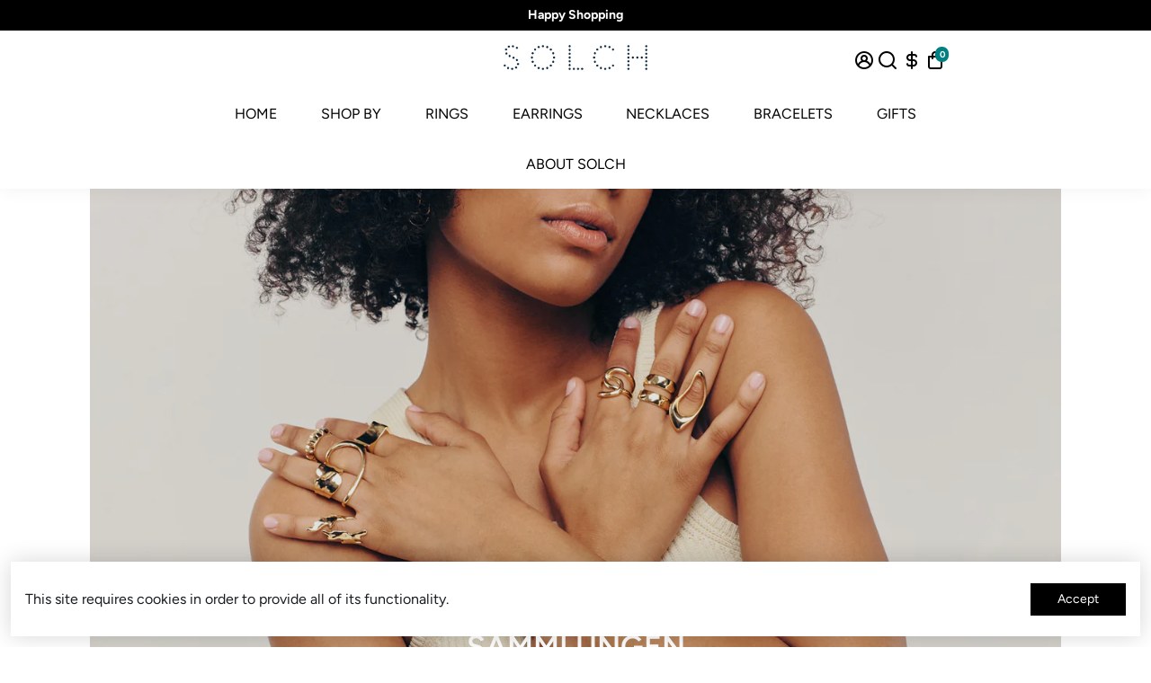

--- FILE ---
content_type: text/html; charset=utf-8
request_url: https://solch.com/de/collections/solch-collections-us
body_size: 64503
content:
<!doctype html>
<html>
  <head>
    


    <!-- Google Tag Manager -->
<script>(function(w,d,s,l,i){w[l]=w[l]||[];w[l].push({'gtm.start':
new Date().getTime(),event:'gtm.js'});var f=d.getElementsByTagName(s)[0],
j=d.createElement(s),dl=l!='dataLayer'?'&l='+l:'';j.async=true;j.src=
'https://www.googletagmanager.com/gtm.js?id='+i+dl;f.parentNode.insertBefore(j,f);
})(window,document,'script','dataLayer','GTM-N8VZ89B');</script>
<!-- End Google Tag Manager -->
<!-- TAGinstall START -->
<script>
 (function(w) {  var first = document.getElementsByTagName('script')[0];  var script = document.createElement('script');  script.async = true;  script.src = "\/\/solch.com\/cdn\/shop\/t\/91\/assets\/dataLayer.js?v=100984351315984907461724251982";  script.addEventListener ("load", function() {  function start() {    var allProducts = [{name: "AQUIVER Gold",title: "AQUIVER Gold",id: "KTECGO8008",price: "743.0",brand: "SOLCH",category: "EAR CUFF",variant: "Regelmäßige Ohrläppchen",productId: "7919126053103",variantId: "43575249862895",handle: "charming-spiral-wire-ear-cuffs",},{name: "DUO Gold",title: "DUO Gold",id: "KTRIGO5045",price: "705.0",brand: "SOLCH",category: "Rings",variant: "Default Title",productId: "7560222179567",variantId: "42464212418799",handle: "unique-two-finger-ring",},{name: "Strahlende Reifen ",title: "Strahlende Reifen ",id: "KTERGO9026",price: "667.0",brand: "SOLCH",category: "Earrings",variant: "Default Title",productId: "7560486027503",variantId: "42465188151535",handle: "egg-shaped-glossy-disc-earrings",},{name: "ELYSIAN Gold",title: "ELYSIAN Gold",id: "KTERGO9032",price: "667.0",brand: "SOLCH",category: "Earrings",variant: "Default Title",productId: "7919163244783",variantId: "43575333748975",handle: "double-toned-string-of-beads-earrings",},{name: "SIERRA-TROPFEN ",title: "SIERRA-TROPFEN ",id: "KTERGO9031",price: "758.0",brand: "SOLCH",category: "Earrings",variant: "Default Title",productId: "7919153774831",variantId: "43575312908527",handle: "ornate-long-twisted-plates-earrings",},{name: "ORPHISCH ",title: "ORPHISCH ",id: "KTBRGO7020",price: "743.0",brand: "SOLCH",category: "Bracelets",variant: "Default Title",productId: "7560448606447",variantId: "42465084080367",handle: "curvy-wide-textured-cuff-bangle",},{name: "Kaiserin-Ring ",title: "Kaiserin-Ring ",id: "KTRIGO5034",price: "667.0",brand: "SOLCH",category: "Rings",variant: "Default Title",productId: "7918056308975",variantId: "43573165392111",handle: "bold-double-band-ring",},{name: "Kaiserin-Manschette ",title: "Kaiserin-Manschette ",id: "KTBRGO7017",price: "758.0",brand: "SOLCH",category: "Bracelets",variant: "Default Title",productId: "7560431141103",variantId: "42465006584047",handle: "bold-double-band-cuff-bangle",},{name: "DIVA Gold",title: "DIVA Gold",id: "KTNKGO6019",price: "705.0",brand: "SOLCH",category: "Necklaces",variant: "Default Title",productId: "7918144815343",variantId: "43573319041263",handle: "safari-wide-plate-choker",},{name: "AURORA Gold",title: "AURORA Gold",id: "KTBRGO7018",price: "686.0",brand: "SOLCH",category: "Bracelets",variant: "Default Title",productId: "7560438841583",variantId: "42465044496623",handle: "curvy-smooth-plate-cuff-bangle",},{name: "ELIXIER ",title: "ELIXIER ",id: "KTERGO9035",price: "667.0",brand: "SOLCH",category: "Earrings",variant: "Default Title",productId: "7919180349679",variantId: "43575363633391",handle: "outlandish-melting-screw-back-ear-cuffs",},{name: "ATHENA Gold",title: "ATHENA Gold",id: "KTERGO9041",price: "571.0",brand: "SOLCH",category: "Earrings",variant: "Default Title",productId: "7537028727023",variantId: "42393146720495",handle: "asymmetrical-melt-drop-earrings",},{name: "STIMMUNGS-HALSKETTE ",title: "STIMMUNGS-HALSKETTE ",id: "KTNKGO6021",price: "743.0",brand: "SOLCH",category: "Necklaces",variant: "Default Title",productId: "7918151303407",variantId: "43573326872815",handle: "two-tone-hoop-and-bow-linked-chain-necklace",},{name: "LAGOM Gold",title: "LAGOM Gold",id: "KTERGO9038",price: "644.0",brand: "SOLCH",category: "Earrings",variant: "Default Title",productId: "7919201485039",variantId: "43575396729071",handle: "stylish-curved-hoops-earrings",},{name: "MARVEL-HALSKETTE ",title: "MARVEL-HALSKETTE ",id: "KTNKGO6020",price: "720.0",brand: "SOLCH",category: "Necklaces",variant: "Default Title",productId: "7560373076207",variantId: "43572909015279",handle: "avant-garde-melting-pendant-necklace",},];  var shopCurrency = 'USD';  var collectionTitle = "SOLCH-SAMMLUNGEN";    var customer = {  customerType: 'guest'  };    var pageType = 'Collection Page';  var searchPerformed = false;  var cart = {  "items": [],  "total": 0.0,  "currency": "SAR",  };  if (!w.__TAGinstall) {  console.error('Unable to initialize Easy Tag - GTM & Data Layer.');  return;  }  w.__TAGinstall.init({  shopCurrency, allProducts, collectionTitle, searchPerformed, pageType, customer, cartData: cart  });    w.__TAGinstall.onCollectionPage({  shopCurrency, collectionTitle, pageType, allProducts, searchPerformed  });    };  if (w.__TAGinstall && w.__TAGinstall.boot) {  w.__TAGinstall.boot(start);  }  }, false);  first.parentNode.insertBefore(script, first); })(window);
</script>
<!-- TAGinstall END -->
<!--
888888b.                              888                88888888888 888                                      
888  "88b                             888                    888     888                                      
888  .88P                             888                    888     888                                      
8888888K.   .d88b.   .d88b.  .d8888b  888888 .d88b.  888d888 888     88888b.   .d88b.  88888b.d88b.   .d88b.  
888  "Y88b d88""88b d88""88b 88K      888   d8P  Y8b 888P"   888     888 "88b d8P  Y8b 888 "888 "88b d8P  Y8b 
888    888 888  888 888  888 "Y8888b. 888   88888888 888     888     888  888 88888888 888  888  888 88888888 
888   d88P Y88..88P Y88..88P      X88 Y88b. Y8b.     888     888     888  888 Y8b.     888  888  888 Y8b.     
8888888P"   "Y88P"   "Y88P"   88888P'  "Y888 "Y8888  888     888     888  888  "Y8888  888  888  888  "Y8888  
-->
    <title>
      SOLCH-SAMMLUNGEN
    </title>
    
    <link rel="canonical" href="https://solch.com/de/collections/solch-collections-us" />
    <link href="https://static.boostertheme.co" rel="preconnect" crossorigin>
    <link rel="dns-prefetch" href="//static.boostertheme.co">
    <link href="https://theme.boostertheme.com" rel="preconnect" crossorigin>
    <link rel="dns-prefetch" href="//theme.boostertheme.com">
    <meta charset="utf-8">
    <meta http-equiv="X-UA-Compatible" content="IE=edge,chrome=1">
    <meta name="viewport" content="width=device-width,initial-scale=1,shrink-to-fit=no">

    


    <link rel="apple-touch-icon" sizes="180x180" href="//solch.com/cdn/shop/files/favicon-32x32_180x180_crop_center.png?v=1715009360">
    <link rel="icon" type="image/png" sizes="32x32" href="//solch.com/cdn/shop/files/favicon-32x32_32x32_crop_center.png?v=1715009360">
    <link rel="icon" type="image/png" sizes="16x16" href="//solch.com/cdn/shop/files/favicon-32x32_16x16_crop_center.png?v=1715009360">
    <link rel="manifest" href="//solch.com/cdn/shop/t/91/assets/site.webmanifest?v=25907410750625105561724251982">
    <meta name="msapplication-TileColor" content="">
    <meta name="theme-color" content=">


    <script>window.performance && window.performance.mark && window.performance.mark('shopify.content_for_header.start');</script><meta name="google-site-verification" content="wAwMVE-vujODPAiXcwk0TmUuu22rwjZGQIH9tegWhFw">
<meta name="google-site-verification" content="DNG2H9sdUZrq_g-AiaUBlq5n_brbeLoUPB2TSQEmU6s">
<meta name="facebook-domain-verification" content="pam18s23alsp2ykdn8zjv6267snlm8">
<meta id="shopify-digital-wallet" name="shopify-digital-wallet" content="/54914253039/digital_wallets/dialog">
<meta name="shopify-checkout-api-token" content="618566540193e99438fa8364f31b7e0d">
<meta id="in-context-paypal-metadata" data-shop-id="54914253039" data-venmo-supported="true" data-environment="production" data-locale="de_DE" data-paypal-v4="true" data-currency="SAR">
<link rel="alternate" type="application/atom+xml" title="Feed" href="/de/collections/solch-collections-us.atom" />
<link rel="next" href="/de/collections/solch-collections-us?page=2">
<link rel="alternate" hreflang="x-default" href="https://solch.com/collections/solch-collections-us">
<link rel="alternate" hreflang="en" href="https://solch.com/collections/solch-collections-us">
<link rel="alternate" hreflang="es" href="https://solch.com/es/collections/solch-collections-us">
<link rel="alternate" hreflang="fr" href="https://solch.com/fr/collections/solch-collections-us">
<link rel="alternate" hreflang="de" href="https://solch.com/de/collections/solch-collections-us">
<link rel="alternate" hreflang="ar" href="https://solch.com/ar/collections/solch-collections-us">
<link rel="alternate" type="application/json+oembed" href="https://solch.com/de/collections/solch-collections-us.oembed">
<script async="async" src="/checkouts/internal/preloads.js?locale=de-SA"></script>
<link rel="preconnect" href="https://shop.app" crossorigin="anonymous">
<script async="async" src="https://shop.app/checkouts/internal/preloads.js?locale=de-SA&shop_id=54914253039" crossorigin="anonymous"></script>
<script id="apple-pay-shop-capabilities" type="application/json">{"shopId":54914253039,"countryCode":"US","currencyCode":"SAR","merchantCapabilities":["supports3DS"],"merchantId":"gid:\/\/shopify\/Shop\/54914253039","merchantName":"SOLCH","requiredBillingContactFields":["postalAddress","email","phone"],"requiredShippingContactFields":["postalAddress","email","phone"],"shippingType":"shipping","supportedNetworks":["visa","masterCard","amex","discover","elo","jcb"],"total":{"type":"pending","label":"SOLCH","amount":"1.00"},"shopifyPaymentsEnabled":true,"supportsSubscriptions":true}</script>
<script id="shopify-features" type="application/json">{"accessToken":"618566540193e99438fa8364f31b7e0d","betas":["rich-media-storefront-analytics"],"domain":"solch.com","predictiveSearch":true,"shopId":54914253039,"locale":"de"}</script>
<script>var Shopify = Shopify || {};
Shopify.shop = "alsyead.myshopify.com";
Shopify.locale = "de";
Shopify.currency = {"active":"SAR","rate":"3.80626015"};
Shopify.country = "SA";
Shopify.theme = {"name":"SOLCH | NEW STYLE | BETA v2 | SD","id":144976904431,"schema_name":"Booster-6.2.2","schema_version":"6.2.2","theme_store_id":null,"role":"main"};
Shopify.theme.handle = "null";
Shopify.theme.style = {"id":null,"handle":null};
Shopify.cdnHost = "solch.com/cdn";
Shopify.routes = Shopify.routes || {};
Shopify.routes.root = "/de/";</script>
<script type="module">!function(o){(o.Shopify=o.Shopify||{}).modules=!0}(window);</script>
<script>!function(o){function n(){var o=[];function n(){o.push(Array.prototype.slice.apply(arguments))}return n.q=o,n}var t=o.Shopify=o.Shopify||{};t.loadFeatures=n(),t.autoloadFeatures=n()}(window);</script>
<script>
  window.ShopifyPay = window.ShopifyPay || {};
  window.ShopifyPay.apiHost = "shop.app\/pay";
  window.ShopifyPay.redirectState = null;
</script>
<script id="shop-js-analytics" type="application/json">{"pageType":"collection"}</script>
<script defer="defer" async type="module" src="//solch.com/cdn/shopifycloud/shop-js/modules/v2/client.init-shop-cart-sync_XknANqpX.de.esm.js"></script>
<script defer="defer" async type="module" src="//solch.com/cdn/shopifycloud/shop-js/modules/v2/chunk.common_DvdeXi9P.esm.js"></script>
<script type="module">
  await import("//solch.com/cdn/shopifycloud/shop-js/modules/v2/client.init-shop-cart-sync_XknANqpX.de.esm.js");
await import("//solch.com/cdn/shopifycloud/shop-js/modules/v2/chunk.common_DvdeXi9P.esm.js");

  window.Shopify.SignInWithShop?.initShopCartSync?.({"fedCMEnabled":true,"windoidEnabled":true});

</script>
<script>
  window.Shopify = window.Shopify || {};
  if (!window.Shopify.featureAssets) window.Shopify.featureAssets = {};
  window.Shopify.featureAssets['shop-js'] = {"shop-cart-sync":["modules/v2/client.shop-cart-sync_D9JQGxjh.de.esm.js","modules/v2/chunk.common_DvdeXi9P.esm.js"],"init-fed-cm":["modules/v2/client.init-fed-cm_DMo35JdQ.de.esm.js","modules/v2/chunk.common_DvdeXi9P.esm.js"],"init-windoid":["modules/v2/client.init-windoid_B3VvhkL7.de.esm.js","modules/v2/chunk.common_DvdeXi9P.esm.js"],"shop-cash-offers":["modules/v2/client.shop-cash-offers_CYQv6hn3.de.esm.js","modules/v2/chunk.common_DvdeXi9P.esm.js","modules/v2/chunk.modal_CkJq5XGD.esm.js"],"shop-button":["modules/v2/client.shop-button_Baq_RTkq.de.esm.js","modules/v2/chunk.common_DvdeXi9P.esm.js"],"init-shop-email-lookup-coordinator":["modules/v2/client.init-shop-email-lookup-coordinator_Bz_MA9Op.de.esm.js","modules/v2/chunk.common_DvdeXi9P.esm.js"],"shop-toast-manager":["modules/v2/client.shop-toast-manager_DCWfOqRF.de.esm.js","modules/v2/chunk.common_DvdeXi9P.esm.js"],"shop-login-button":["modules/v2/client.shop-login-button_caaxNUOr.de.esm.js","modules/v2/chunk.common_DvdeXi9P.esm.js","modules/v2/chunk.modal_CkJq5XGD.esm.js"],"avatar":["modules/v2/client.avatar_BTnouDA3.de.esm.js"],"init-shop-cart-sync":["modules/v2/client.init-shop-cart-sync_XknANqpX.de.esm.js","modules/v2/chunk.common_DvdeXi9P.esm.js"],"pay-button":["modules/v2/client.pay-button_CKXSOdRt.de.esm.js","modules/v2/chunk.common_DvdeXi9P.esm.js"],"init-shop-for-new-customer-accounts":["modules/v2/client.init-shop-for-new-customer-accounts_CbyP-mMl.de.esm.js","modules/v2/client.shop-login-button_caaxNUOr.de.esm.js","modules/v2/chunk.common_DvdeXi9P.esm.js","modules/v2/chunk.modal_CkJq5XGD.esm.js"],"init-customer-accounts-sign-up":["modules/v2/client.init-customer-accounts-sign-up_CDG_EMX9.de.esm.js","modules/v2/client.shop-login-button_caaxNUOr.de.esm.js","modules/v2/chunk.common_DvdeXi9P.esm.js","modules/v2/chunk.modal_CkJq5XGD.esm.js"],"shop-follow-button":["modules/v2/client.shop-follow-button_DKjGFHnv.de.esm.js","modules/v2/chunk.common_DvdeXi9P.esm.js","modules/v2/chunk.modal_CkJq5XGD.esm.js"],"checkout-modal":["modules/v2/client.checkout-modal_DiCgWgoC.de.esm.js","modules/v2/chunk.common_DvdeXi9P.esm.js","modules/v2/chunk.modal_CkJq5XGD.esm.js"],"init-customer-accounts":["modules/v2/client.init-customer-accounts_CBDBRCw9.de.esm.js","modules/v2/client.shop-login-button_caaxNUOr.de.esm.js","modules/v2/chunk.common_DvdeXi9P.esm.js","modules/v2/chunk.modal_CkJq5XGD.esm.js"],"lead-capture":["modules/v2/client.lead-capture_ASe7qa-m.de.esm.js","modules/v2/chunk.common_DvdeXi9P.esm.js","modules/v2/chunk.modal_CkJq5XGD.esm.js"],"shop-login":["modules/v2/client.shop-login_Cve_5msa.de.esm.js","modules/v2/chunk.common_DvdeXi9P.esm.js","modules/v2/chunk.modal_CkJq5XGD.esm.js"],"payment-terms":["modules/v2/client.payment-terms_D0YjRyyK.de.esm.js","modules/v2/chunk.common_DvdeXi9P.esm.js","modules/v2/chunk.modal_CkJq5XGD.esm.js"]};
</script>
<script>(function() {
  var isLoaded = false;
  function asyncLoad() {
    if (isLoaded) return;
    isLoaded = true;
    var urls = ["https:\/\/cdn.shopify.com\/s\/files\/1\/0549\/1425\/3039\/t\/14\/assets\/affirmShopify.js?v=1669907330\u0026shop=alsyead.myshopify.com","https:\/\/gdprcdn.b-cdn.net\/js\/gdpr_cookie_consent.min.js?shop=alsyead.myshopify.com","https:\/\/cdn.nfcube.com\/instafeed-718d003ef28311a7a03c55426287fde3.js?shop=alsyead.myshopify.com"];
    for (var i = 0; i < urls.length; i++) {
      var s = document.createElement('script');
      s.type = 'text/javascript';
      s.async = true;
      s.src = urls[i];
      var x = document.getElementsByTagName('script')[0];
      x.parentNode.insertBefore(s, x);
    }
  };
  if(window.attachEvent) {
    window.attachEvent('onload', asyncLoad);
  } else {
    window.addEventListener('load', asyncLoad, false);
  }
})();</script>
<script id="__st">var __st={"a":54914253039,"offset":-18000,"reqid":"d856bc23-ffa6-4d50-9de1-0d56b9a51a14-1768859311","pageurl":"solch.com\/de\/collections\/solch-collections-us","u":"dff7f34ee952","p":"collection","rtyp":"collection","rid":408979800303};</script>
<script>window.ShopifyPaypalV4VisibilityTracking = true;</script>
<script id="captcha-bootstrap">!function(){'use strict';const t='contact',e='account',n='new_comment',o=[[t,t],['blogs',n],['comments',n],[t,'customer']],c=[[e,'customer_login'],[e,'guest_login'],[e,'recover_customer_password'],[e,'create_customer']],r=t=>t.map((([t,e])=>`form[action*='/${t}']:not([data-nocaptcha='true']) input[name='form_type'][value='${e}']`)).join(','),a=t=>()=>t?[...document.querySelectorAll(t)].map((t=>t.form)):[];function s(){const t=[...o],e=r(t);return a(e)}const i='password',u='form_key',d=['recaptcha-v3-token','g-recaptcha-response','h-captcha-response',i],f=()=>{try{return window.sessionStorage}catch{return}},m='__shopify_v',_=t=>t.elements[u];function p(t,e,n=!1){try{const o=window.sessionStorage,c=JSON.parse(o.getItem(e)),{data:r}=function(t){const{data:e,action:n}=t;return t[m]||n?{data:e,action:n}:{data:t,action:n}}(c);for(const[e,n]of Object.entries(r))t.elements[e]&&(t.elements[e].value=n);n&&o.removeItem(e)}catch(o){console.error('form repopulation failed',{error:o})}}const l='form_type',E='cptcha';function T(t){t.dataset[E]=!0}const w=window,h=w.document,L='Shopify',v='ce_forms',y='captcha';let A=!1;((t,e)=>{const n=(g='f06e6c50-85a8-45c8-87d0-21a2b65856fe',I='https://cdn.shopify.com/shopifycloud/storefront-forms-hcaptcha/ce_storefront_forms_captcha_hcaptcha.v1.5.2.iife.js',D={infoText:'Durch hCaptcha geschützt',privacyText:'Datenschutz',termsText:'Allgemeine Geschäftsbedingungen'},(t,e,n)=>{const o=w[L][v],c=o.bindForm;if(c)return c(t,g,e,D).then(n);var r;o.q.push([[t,g,e,D],n]),r=I,A||(h.body.append(Object.assign(h.createElement('script'),{id:'captcha-provider',async:!0,src:r})),A=!0)});var g,I,D;w[L]=w[L]||{},w[L][v]=w[L][v]||{},w[L][v].q=[],w[L][y]=w[L][y]||{},w[L][y].protect=function(t,e){n(t,void 0,e),T(t)},Object.freeze(w[L][y]),function(t,e,n,w,h,L){const[v,y,A,g]=function(t,e,n){const i=e?o:[],u=t?c:[],d=[...i,...u],f=r(d),m=r(i),_=r(d.filter((([t,e])=>n.includes(e))));return[a(f),a(m),a(_),s()]}(w,h,L),I=t=>{const e=t.target;return e instanceof HTMLFormElement?e:e&&e.form},D=t=>v().includes(t);t.addEventListener('submit',(t=>{const e=I(t);if(!e)return;const n=D(e)&&!e.dataset.hcaptchaBound&&!e.dataset.recaptchaBound,o=_(e),c=g().includes(e)&&(!o||!o.value);(n||c)&&t.preventDefault(),c&&!n&&(function(t){try{if(!f())return;!function(t){const e=f();if(!e)return;const n=_(t);if(!n)return;const o=n.value;o&&e.removeItem(o)}(t);const e=Array.from(Array(32),(()=>Math.random().toString(36)[2])).join('');!function(t,e){_(t)||t.append(Object.assign(document.createElement('input'),{type:'hidden',name:u})),t.elements[u].value=e}(t,e),function(t,e){const n=f();if(!n)return;const o=[...t.querySelectorAll(`input[type='${i}']`)].map((({name:t})=>t)),c=[...d,...o],r={};for(const[a,s]of new FormData(t).entries())c.includes(a)||(r[a]=s);n.setItem(e,JSON.stringify({[m]:1,action:t.action,data:r}))}(t,e)}catch(e){console.error('failed to persist form',e)}}(e),e.submit())}));const S=(t,e)=>{t&&!t.dataset[E]&&(n(t,e.some((e=>e===t))),T(t))};for(const o of['focusin','change'])t.addEventListener(o,(t=>{const e=I(t);D(e)&&S(e,y())}));const B=e.get('form_key'),M=e.get(l),P=B&&M;t.addEventListener('DOMContentLoaded',(()=>{const t=y();if(P)for(const e of t)e.elements[l].value===M&&p(e,B);[...new Set([...A(),...v().filter((t=>'true'===t.dataset.shopifyCaptcha))])].forEach((e=>S(e,t)))}))}(h,new URLSearchParams(w.location.search),n,t,e,['guest_login'])})(!0,!0)}();</script>
<script integrity="sha256-4kQ18oKyAcykRKYeNunJcIwy7WH5gtpwJnB7kiuLZ1E=" data-source-attribution="shopify.loadfeatures" defer="defer" src="//solch.com/cdn/shopifycloud/storefront/assets/storefront/load_feature-a0a9edcb.js" crossorigin="anonymous"></script>
<script crossorigin="anonymous" defer="defer" src="//solch.com/cdn/shopifycloud/storefront/assets/shopify_pay/storefront-65b4c6d7.js?v=20250812"></script>
<script data-source-attribution="shopify.dynamic_checkout.dynamic.init">var Shopify=Shopify||{};Shopify.PaymentButton=Shopify.PaymentButton||{isStorefrontPortableWallets:!0,init:function(){window.Shopify.PaymentButton.init=function(){};var t=document.createElement("script");t.src="https://solch.com/cdn/shopifycloud/portable-wallets/latest/portable-wallets.de.js",t.type="module",document.head.appendChild(t)}};
</script>
<script data-source-attribution="shopify.dynamic_checkout.buyer_consent">
  function portableWalletsHideBuyerConsent(e){var t=document.getElementById("shopify-buyer-consent"),n=document.getElementById("shopify-subscription-policy-button");t&&n&&(t.classList.add("hidden"),t.setAttribute("aria-hidden","true"),n.removeEventListener("click",e))}function portableWalletsShowBuyerConsent(e){var t=document.getElementById("shopify-buyer-consent"),n=document.getElementById("shopify-subscription-policy-button");t&&n&&(t.classList.remove("hidden"),t.removeAttribute("aria-hidden"),n.addEventListener("click",e))}window.Shopify?.PaymentButton&&(window.Shopify.PaymentButton.hideBuyerConsent=portableWalletsHideBuyerConsent,window.Shopify.PaymentButton.showBuyerConsent=portableWalletsShowBuyerConsent);
</script>
<script data-source-attribution="shopify.dynamic_checkout.cart.bootstrap">document.addEventListener("DOMContentLoaded",(function(){function t(){return document.querySelector("shopify-accelerated-checkout-cart, shopify-accelerated-checkout")}if(t())Shopify.PaymentButton.init();else{new MutationObserver((function(e,n){t()&&(Shopify.PaymentButton.init(),n.disconnect())})).observe(document.body,{childList:!0,subtree:!0})}}));
</script>
<link id="shopify-accelerated-checkout-styles" rel="stylesheet" media="screen" href="https://solch.com/cdn/shopifycloud/portable-wallets/latest/accelerated-checkout-backwards-compat.css" crossorigin="anonymous">
<style id="shopify-accelerated-checkout-cart">
        #shopify-buyer-consent {
  margin-top: 1em;
  display: inline-block;
  width: 100%;
}

#shopify-buyer-consent.hidden {
  display: none;
}

#shopify-subscription-policy-button {
  background: none;
  border: none;
  padding: 0;
  text-decoration: underline;
  font-size: inherit;
  cursor: pointer;
}

#shopify-subscription-policy-button::before {
  box-shadow: none;
}

      </style>

<script>window.performance && window.performance.mark && window.performance.mark('shopify.content_for_header.end');</script>

    <style>
              @font-face {
  font-family: Figtree;
  font-weight: 400;
  font-style: normal;
  src: url("//solch.com/cdn/fonts/figtree/figtree_n4.3c0838aba1701047e60be6a99a1b0a40ce9b8419.woff2") format("woff2"),
       url("//solch.com/cdn/fonts/figtree/figtree_n4.c0575d1db21fc3821f17fd6617d3dee552312137.woff") format("woff");
font-display: swap;}
      @font-face {
  font-family: Figtree;
  font-weight: 400;
  font-style: normal;
  src: url("//solch.com/cdn/fonts/figtree/figtree_n4.3c0838aba1701047e60be6a99a1b0a40ce9b8419.woff2") format("woff2"),
       url("//solch.com/cdn/fonts/figtree/figtree_n4.c0575d1db21fc3821f17fd6617d3dee552312137.woff") format("woff");
font-display: swap;}
     @font-face {
  font-family: Figtree;
  font-weight: 600;
  font-style: normal;
  src: url("//solch.com/cdn/fonts/figtree/figtree_n6.9d1ea52bb49a0a86cfd1b0383d00f83d3fcc14de.woff2") format("woff2"),
       url("//solch.com/cdn/fonts/figtree/figtree_n6.f0fcdea525a0e47b2ae4ab645832a8e8a96d31d3.woff") format("woff");
font-display: swap;}
     @font-face {
  font-family: Figtree;
  font-weight: 700;
  font-style: normal;
  src: url("//solch.com/cdn/fonts/figtree/figtree_n7.2fd9bfe01586148e644724096c9d75e8c7a90e55.woff2") format("woff2"),
       url("//solch.com/cdn/fonts/figtree/figtree_n7.ea05de92d862f9594794ab281c4c3a67501ef5fc.woff") format("woff");
font-display: swap;}
 :root{--baseFont: Figtree, sans-serif;--titleFont: Figtree, sans-serif;--smallFontSize: 14px;--baseFontSize: 16px;--mediumFontSize: 34px;--mediumSubtitleFontSize: 27.2px;--bigFontSize: 48px;--headingFontSize: 34px;--subHeadingFontSize: 18px;--bodyBackgroundColor: #FFFFFF;--textColor:  #191d21;--titleColor: #202626;--secondaryBodyBackgroundColor: #FFFFFF;--secondaryTextColor: #686363;--linkColor: #2B2F3D;--gLinkColor: #2B2F3D;--accentColor: #008082;--accentColor005: rgba(0, 128, 130, 0.05);--accentColor01: rgba(0, 128, 130, 0.1);--accentColor025: rgba(0, 128, 130, 0.25);--accentColor05: rgba(0, 128, 130, 0.5);--accentColor075: rgba(0, 128, 130, 0.75);--accentTextColor: #FFFFFF;--secondaryAccentColor: #ffffff;--secondaryAccentTextColor: #000000;--disabledBackgroundColor: ;--disabledTextColor: ;--alertColor: #EF0000;--alertColor005: rgba(239, 0, 0, 0.05);--borderRadius: 0px;--borderRadiusSmall: 0px;--cardPadding: 20px;--maxwidth:1080px;;--inputFill: #EFEFEF;--inputContent: #000000}*{box-sizing:border-box;backface-visibility:hidden}html{-webkit-text-size-adjust:100%}body{margin:0}main{display:block}hr{box-sizing:content-box;height:0;overflow:visible}pre{font-family:monospace, monospace;font-size:1em}a{background-color:transparent}abbr[title]{border-bottom:none;text-decoration:underline;text-decoration:underline dotted}b,strong{font-weight:bolder}code,kbd,samp{font-family:monospace, monospace;font-size:1em}small{font-size:80%}sub,sup{font-size:75%;line-height:0;position:relative;vertical-align:baseline}sub{bottom:-0.25em}sup{top:-0.5em}img{border-style:none;max-width:100%;height:auto}button,input,optgroup,select,textarea{font-family:inherit;font-size:100%;line-height:1.15;margin:0;background:var(--inputFill);color:var(--inputContent);border:1px solid #e2e2e2;border-radius:var(--borderRadiusSmall)}button:hover,select:hover{cursor:pointer}button,input{overflow:visible}button,select{text-transform:none}button,[type="button"],[type="reset"],[type="submit"]{-webkit-appearance:button}button::-moz-focus-inner,[type="button"]::-moz-focus-inner,[type="reset"]::-moz-focus-inner,[type="submit"]::-moz-focus-inner{border-style:none;padding:0}button:-moz-focusring,[type="button"]:-moz-focusring,[type="reset"]:-moz-focusring,[type="submit"]:-moz-focusring{outline:1px dotted ButtonText}fieldset{padding:0.35em 0.75em 0.625em}legend{box-sizing:border-box;color:inherit;display:table;max-width:100%;padding:0;white-space:normal}progress{vertical-align:baseline}textarea{overflow:auto}[type="checkbox"],[type="radio"]{box-sizing:border-box;padding:0}[type="number"]::-webkit-inner-spin-button,[type="number"]::-webkit-outer-spin-button{height:auto}[type="search"]{-webkit-appearance:textfield;outline-offset:-2px}[type="search"]::-webkit-search-decoration{-webkit-appearance:none}::-webkit-file-upload-button{-webkit-appearance:button;font:inherit}details{display:block}summary{display:list-item}template{display:none}[hidden]{display:none}:focus{outline:0}select:focus,input:focus{border:1px solid darken(#e2e2e2, 20%)}[class^="col"] p{width:100%}.container-fluid,.container{margin-right:auto;margin-left:auto}.row-container{margin:auto auto}.row{position:relative;display:-webkit-box;display:-ms-flexbox;display:flex;-webkit-box-flex:0;-ms-flex:0 1 auto;flex:0 1 auto;-webkit-box-orient:horizontal;-webkit-box-direction:normal;-ms-flex-direction:row;flex-direction:row;-ms-flex-wrap:wrap;flex-wrap:wrap;width:100%}.row.reverse{-webkit-box-orient:horizontal;-webkit-box-direction:reverse;-ms-flex-direction:row-reverse;flex-direction:row-reverse}.col.reverse{-webkit-box-orient:vertical;-webkit-box-direction:reverse;-ms-flex-direction:column-reverse;flex-direction:column-reverse}.hide{display:none !important}.col-min,.col,.col-1,.col-2,.col-3,.col-4,.col-5,.col-6,.col-7,.col-8,.col-9,.col-10,.col-11,.col-12,.col-offset-0,.col-offset-1,.col-offset-2,.col-offset-3,.col-offset-4,.col-offset-5,.col-offset-6,.col-offset-7,.col-offset-8,.col-offset-9,.col-offset-10,.col-offset-11,.col-offset-12{display:flex;-webkit-box-flex:0;-ms-flex:0 0 auto;flex:0 0 auto;padding-right:12px;padding-left:12px}.col-min{max-width:100%}.col{-webkit-box-flex:1;-ms-flex-positive:1;flex-grow:1;-ms-flex-preferred-size:0;flex-basis:0;max-width:100%}.col-1{-ms-flex-preferred-size:8.33333333%;flex-basis:8.33333333%;max-width:8.33333333%}.col-2{-ms-flex-preferred-size:16.66666667%;flex-basis:16.66666667%;max-width:16.66666667%}.col-3{-ms-flex-preferred-size:25%;flex-basis:25%;max-width:25%}.col-4{-ms-flex-preferred-size:33.33333333%;flex-basis:33.33333333%;max-width:33.33333333%}.col-5{-ms-flex-preferred-size:41.66666667%;flex-basis:41.66666667%;max-width:41.66666667%}.col-6{-ms-flex-preferred-size:50%;flex-basis:50%;max-width:50%}.col-7{-ms-flex-preferred-size:58.33333333%;flex-basis:58.33333333%;max-width:58.33333333%}.col-8{-ms-flex-preferred-size:66.66666667%;flex-basis:66.66666667%;max-width:66.66666667%}.col-9{-ms-flex-preferred-size:75%;flex-basis:75%;max-width:75%}.col-10{-ms-flex-preferred-size:83.33333333%;flex-basis:83.33333333%;max-width:83.33333333%}.col-11{-ms-flex-preferred-size:91.66666667%;flex-basis:91.66666667%;max-width:91.66666667%}.col-12{-ms-flex-preferred-size:100%;flex-basis:100%;max-width:100%}.col-offset-0{margin-left:0}.col-offset-1{margin-left:8.33333333%}.col-offset-2{margin-left:16.66666667%}.col-offset-3{margin-left:25%}.col-offset-4{margin-left:33.33333333%}.col-offset-5{margin-left:41.66666667%}.col-offset-6{margin-left:50%}.col-offset-7{margin-left:58.33333333%}.col-offset-8{margin-left:66.66666667%}.col-offset-9{margin-left:75%}.col-offset-10{margin-left:83.33333333%}.col-offset-11{margin-left:91.66666667%}.start{-webkit-box-pack:start;-ms-flex-pack:start;justify-content:flex-start;justify-items:flex-start;text-align:left;text-align:start}.center{-webkit-box-pack:center;-ms-flex-pack:center;justify-content:center;justify-items:center;text-align:center}.end{-webkit-box-pack:end;-ms-flex-pack:end;justify-content:flex-end;justify-items:flex-end;text-align:right;text-align:end}.top{-webkit-box-align:start;-ms-flex-align:start;align-items:flex-start;align-content:flex-start}.middle{-webkit-box-align:center;-ms-flex-align:center;align-items:center;align-content:center}.bottom{-webkit-box-align:end;-ms-flex-align:end;align-items:flex-end;align-content:flex-end}.around{-ms-flex-pack:distribute;justify-content:space-around}.between{-webkit-box-pack:justify;-ms-flex-pack:justify;justify-content:space-between}.first{-webkit-box-ordinal-group:0;-ms-flex-order:-1;order:-1}.last{-webkit-box-ordinal-group:2;-ms-flex-order:1;order:1}@media only screen and (min-width: 600px){.col-sm-min,.col-sm,.col-sm-1,.col-sm-2,.col-sm-3,.col-sm-4,.col-sm-5,.col-sm-6,.col-sm-7,.col-sm-8,.col-sm-9,.col-sm-10,.col-sm-11,.col-sm-12,.col-sm-offset-0,.col-sm-offset-1,.col-sm-offset-2,.col-sm-offset-3,.col-sm-offset-4,.col-sm-offset-5,.col-sm-offset-6,.col-sm-offset-7,.col-sm-offset-8,.col-sm-offset-9,.col-sm-offset-10,.col-sm-offset-11,.col-sm-offset-12{display:flex;-webkit-box-flex:0;-ms-flex:0 0 auto;flex:0 0 auto;padding-right:12px;padding-left:12px}.col-sm{-webkit-box-flex:1;-ms-flex-positive:1;flex-grow:1;-ms-flex-preferred-size:0;flex-basis:0;max-width:100%}.col-sm-1{-ms-flex-preferred-size:8.33333333%;flex-basis:8.33333333%;max-width:8.33333333%}.col-sm-2{-ms-flex-preferred-size:16.66666667%;flex-basis:16.66666667%;max-width:16.66666667%}.col-sm-3{-ms-flex-preferred-size:25%;flex-basis:25%;max-width:25%}.col-sm-4{-ms-flex-preferred-size:33.33333333%;flex-basis:33.33333333%;max-width:33.33333333%}.col-sm-5{-ms-flex-preferred-size:41.66666667%;flex-basis:41.66666667%;max-width:41.66666667%}.col-sm-6{-ms-flex-preferred-size:50%;flex-basis:50%;max-width:50%}.col-sm-7{-ms-flex-preferred-size:58.33333333%;flex-basis:58.33333333%;max-width:58.33333333%}.col-sm-8{-ms-flex-preferred-size:66.66666667%;flex-basis:66.66666667%;max-width:66.66666667%}.col-sm-9{-ms-flex-preferred-size:75%;flex-basis:75%;max-width:75%}.col-sm-10{-ms-flex-preferred-size:83.33333333%;flex-basis:83.33333333%;max-width:83.33333333%}.col-sm-11{-ms-flex-preferred-size:91.66666667%;flex-basis:91.66666667%;max-width:91.66666667%}.col-sm-12{-ms-flex-preferred-size:100%;flex-basis:100%;max-width:100%}.col-sm-offset-0{margin-left:0}.col-sm-offset-1{margin-left:8.33333333%}.col-sm-offset-2{margin-left:16.66666667%}.col-sm-offset-3{margin-left:25%}.col-sm-offset-4{margin-left:33.33333333%}.col-sm-offset-5{margin-left:41.66666667%}.col-sm-offset-6{margin-left:50%}.col-sm-offset-7{margin-left:58.33333333%}.col-sm-offset-8{margin-left:66.66666667%}.col-sm-offset-9{margin-left:75%}.col-sm-offset-10{margin-left:83.33333333%}.col-sm-offset-11{margin-left:91.66666667%}.start-sm{-webkit-box-pack:start;-ms-flex-pack:start;justify-content:flex-start;text-align:left;text-align:start}.center-sm{-webkit-box-pack:center;-ms-flex-pack:center;justify-content:center;text-align:center}.end-sm{-webkit-box-pack:end;-ms-flex-pack:end;justify-content:flex-end;text-align:right;text-align:end}.top-sm{-webkit-box-align:start;-ms-flex-align:start;align-items:flex-start}.middle-sm{-webkit-box-align:center;-ms-flex-align:center;align-items:center}.bottom-sm{-webkit-box-align:end;-ms-flex-align:end;align-items:flex-end}.around-sm{-ms-flex-pack:distribute;justify-content:space-around}.between-sm{-webkit-box-pack:justify;-ms-flex-pack:justify;justify-content:space-between}.first-sm{-webkit-box-ordinal-group:0;-ms-flex-order:-1;order:-1}.last-sm{-webkit-box-ordinal-group:2;-ms-flex-order:1;order:1}}@media only screen and (min-width: 768px){.col-md-min,.col-md,.col-md-1,.col-md-2,.col-md-3,.col-md-4,.col-md-5,.col-md-6,.col-md-7,.col-md-8,.col-md-9,.col-md-10,.col-md-11,.col-md-12,.col-md-1-5,.col-md-offset-0,.col-md-offset-1,.col-md-offset-2,.col-md-offset-3,.col-md-offset-4,.col-md-offset-5,.col-md-offset-6,.col-md-offset-7,.col-md-offset-8,.col-md-offset-9,.col-md-offset-10,.col-md-offset-11,.col-md-offset-12{display:flex;-webkit-box-flex:0;-ms-flex:0 0 auto;flex:0 0 auto;padding-right:12px;padding-left:12px}.col-md{-webkit-box-flex:1;-ms-flex-positive:1;flex-grow:1;-ms-flex-preferred-size:0;flex-basis:0;max-width:100%}.col-md-1-5{-ms-flex-preferred-size:20%;flex-basis:20%;max-width:20%}.col-md-1{-ms-flex-preferred-size:8.33333333%;flex-basis:8.33333333%;max-width:8.33333333%}.col-md-2{-ms-flex-preferred-size:16.66666667%;flex-basis:16.66666667%;max-width:16.66666667%}.col-md-3{-ms-flex-preferred-size:25%;flex-basis:25%;max-width:25%}.col-md-4{-ms-flex-preferred-size:33.33333333%;flex-basis:33.33333333%;max-width:33.33333333%}.col-md-5{-ms-flex-preferred-size:41.66666667%;flex-basis:41.66666667%;max-width:41.66666667%}.col-md-6{-ms-flex-preferred-size:50%;flex-basis:50%;max-width:50%}.col-md-7{-ms-flex-preferred-size:58.33333333%;flex-basis:58.33333333%;max-width:58.33333333%}.col-md-8{-ms-flex-preferred-size:66.66666667%;flex-basis:66.66666667%;max-width:66.66666667%}.col-md-9{-ms-flex-preferred-size:75%;flex-basis:75%;max-width:75%}.col-md-10{-ms-flex-preferred-size:83.33333333%;flex-basis:83.33333333%;max-width:83.33333333%}.col-md-11{-ms-flex-preferred-size:91.66666667%;flex-basis:91.66666667%;max-width:91.66666667%}.col-md-12{-ms-flex-preferred-size:100%;flex-basis:100%;max-width:100%}.col-md-offset-0{margin-left:0}.col-md-offset-1{margin-left:8.33333333%}.col-md-offset-2{margin-left:16.66666667%}.col-md-offset-3{margin-left:25%}.col-md-offset-4{margin-left:33.33333333%}.col-md-offset-5{margin-left:41.66666667%}.col-md-offset-6{margin-left:50%}.col-md-offset-7{margin-left:58.33333333%}.col-md-offset-8{margin-left:66.66666667%}.col-md-offset-9{margin-left:75%}.col-md-offset-10{margin-left:83.33333333%}.col-md-offset-11{margin-left:91.66666667%}.start-md{-webkit-box-pack:start;-ms-flex-pack:start;justify-content:flex-start;text-align:left;text-align:start}.center-md{-webkit-box-pack:center;-ms-flex-pack:center;justify-content:center;text-align:center}.end-md{-webkit-box-pack:end;-ms-flex-pack:end;justify-content:flex-end;text-align:right;text-align:end}.top-md{-webkit-box-align:start;-ms-flex-align:start;align-items:flex-start}.middle-md{-webkit-box-align:center;-ms-flex-align:center;align-items:center}.bottom-md{-webkit-box-align:end;-ms-flex-align:end;align-items:flex-end}.around-md{-ms-flex-pack:distribute;justify-content:space-around}.between-md{-webkit-box-pack:justify;-ms-flex-pack:justify;justify-content:space-between}.first-md{-webkit-box-ordinal-group:0;-ms-flex-order:-1;order:-1}.last-md{-webkit-box-ordinal-group:2;-ms-flex-order:1;order:1}}@media only screen and (min-width: 1024px){.col-lg-min,.col-lg,.col-lg-1,.col-lg-2,.col-lg-3,.col-lg-4,.col-lg-5,.col-lg-1-5,.col-lg-6,.col-lg-7,.col-lg-8,.col-lg-9,.col-lg-10,.col-lg-11,.col-lg-12,.col-lg-offset-0,.col-lg-offset-1,.col-lg-offset-2,.col-lg-offset-3,.col-lg-offset-4,.col-lg-offset-5,.col-lg-offset-6,.col-lg-offset-7,.col-lg-offset-8,.col-lg-offset-9,.col-lg-offset-10,.col-lg-offset-11,.col-lg-offset-12{display:flex;-webkit-box-flex:0;-ms-flex:0 0 auto;flex:0 0 auto;padding-right:12px;padding-left:12px}.col-lg{-webkit-box-flex:1;-ms-flex-positive:1;flex-grow:1;-ms-flex-preferred-size:0;flex-basis:0;max-width:100%}.col-lg-1{-ms-flex-preferred-size:8.33333333%;flex-basis:8.33333333%;max-width:8.33333333%}.col-lg-2{-ms-flex-preferred-size:16.66666667%;flex-basis:16.66666667%;max-width:16.66666667%}.col-lg-1-5{-ms-flex-preferred-size:20%;flex-basis:20%;max-width:20%}.col-lg-3{-ms-flex-preferred-size:25%;flex-basis:25%;max-width:25%}.col-lg-4{-ms-flex-preferred-size:33.33333333%;flex-basis:33.33333333%;max-width:33.33333333%}.col-lg-5{-ms-flex-preferred-size:41.66666667%;flex-basis:41.66666667%;max-width:41.66666667%}.col-lg-6{-ms-flex-preferred-size:50%;flex-basis:50%;max-width:50%}.col-lg-7{-ms-flex-preferred-size:58.33333333%;flex-basis:58.33333333%;max-width:58.33333333%}.col-lg-8{-ms-flex-preferred-size:66.66666667%;flex-basis:66.66666667%;max-width:66.66666667%}.col-lg-9{-ms-flex-preferred-size:75%;flex-basis:75%;max-width:75%}.col-lg-10{-ms-flex-preferred-size:83.33333333%;flex-basis:83.33333333%;max-width:83.33333333%}.col-lg-11{-ms-flex-preferred-size:91.66666667%;flex-basis:91.66666667%;max-width:91.66666667%}.col-lg-12{-ms-flex-preferred-size:100%;flex-basis:100%;max-width:100%}.col-lg-offset-0{margin-left:0}.col-lg-offset-1{margin-left:8.33333333%}.col-lg-offset-2{margin-left:16.66666667%}.col-lg-offset-3{margin-left:25%}.col-lg-offset-4{margin-left:33.33333333%}.col-lg-offset-5{margin-left:41.66666667%}.col-lg-offset-6{margin-left:50%}.col-lg-offset-7{margin-left:58.33333333%}.col-lg-offset-8{margin-left:66.66666667%}.col-lg-offset-9{margin-left:75%}.col-lg-offset-10{margin-left:83.33333333%}.col-lg-offset-11{margin-left:91.66666667%}.start-lg{-webkit-box-pack:start;-ms-flex-pack:start;justify-content:flex-start;text-align:left;text-align:start}.center-lg{-webkit-box-pack:center;-ms-flex-pack:center;justify-content:center;text-align:center}.end-lg{-webkit-box-pack:end;-ms-flex-pack:end;justify-content:flex-end;text-align:right;text-align:end}.top-lg{-webkit-box-align:start;-ms-flex-align:start;align-items:flex-start}.middle-lg{-webkit-box-align:center;-ms-flex-align:center;align-items:center}.bottom-lg{-webkit-box-align:end;-ms-flex-align:end;align-items:flex-end}.around-lg{-ms-flex-pack:distribute;justify-content:space-around}.between-lg{-webkit-box-pack:justify;-ms-flex-pack:justify;justify-content:space-between}.first-lg{-webkit-box-ordinal-group:0;-ms-flex-order:-1;order:-1}.last-lg{-webkit-box-ordinal-group:2;-ms-flex-order:1;order:1}}.primaryCombo{background-color:var(--accentColor);color:var(--accentTextColor)}.primaryCombo--reversed{background-color:var(--accentTextColor);color:var(--accentColor)}.secondaryCombo{background-color:var(--secondaryAccentColor);color:var(--secondaryAccentTextColor)}.secondaryCombo--reversed{background-color:var(--secondaryAccentTextColor);color:var(--secondaryAccentColor)}.unflex{display:block}.flex{display:flex}::-moz-selection{color:var(--accentTextColor);background:var(--accentColor)}::selection{color:var(--accentTextColor);background:var(--accentColor)}table{border:1px inset transparent;border-collapse:collapse}td,th{padding:16px}tr{transition:background-color 0.15s}tr:nth-child(even){background-color:rgba(255, 255, 255, 0.85);color:var(--secondaryTextColor)}tr:hover{background-color:var(--secondaryBodyBackgroundColor)}.h-reset,.h-reset--all h1,.h-reset--all h2,.h-reset--all h3,.h-reset--all h4,.h-reset--all h5,.h-reset--all h6{margin:0;line-height:1em;font-weight:normal}.urgency__text span p{margin:0}h1,h2,h3{font-family:var(--titleFont)}h1,h2{font-weight:400;color:var(--titleColor)}p,span{color:var(--textColor)}.p-reset,.p-reset--all p{line-height:1.35em;margin:0}a{color:var(--linkColor)}a:not(.button):hover{color:var(--accentColor)}.inherit .s__block *:not(.button):not(.tag):not(.countdown),.footer.inherit *:not(.button),.subfooter.inherit *:not(.button),.info-bar *,.bcard--default .inherit *,.slide .inherit *,.banner.inherit *{color:inherit}.max-width,.layout__boxed,.layout__stretchBg>.layout__content{max-width:var(--maxwidth);margin-right:auto;margin-left:auto;width:100%;position:relative}.raw__content{padding-left:0.75rem;padding-right:0.75rem}.layout__boxed>.layout__content,.layout__stretchContent>.layout__content{margin-right:auto;margin-left:auto;width:100%;position:relative}html,body{height:100%}.container{min-height:100vh;display:flex;flex-direction:column}main{display:flex;flex-direction:column;flex:1 1 auto}.wrapper--bottom{margin-top:auto;padding-top:48px}body{font-family:var(--baseFont);font-weight:400;font-size:var(--baseFontSize);background:var(--bodyBackgroundColor);color:var(--textColor);}input{border-radius:var(--borderRadiusSmall)}.svg-icon{height:20px;width:20px;max-height:100%;fill:currentColor}.icon-link{height:100%;line-height:0;max-height:20px;margin:0px 4px !important}.icon-link .uil{font-size:25px;color:currentColor}.icon-link .uil.uil-facebook-f{font-size:22px}.icon-link .uil.uil-whatsapp{font-size:23px;line-height:20px}.icon-link .uil::before{line-height:20px;margin:0px !important;padding:0px}.overlay{position:absolute;width:100%;height:100%;top:0;left:0}.self__align--center{align-self:center}.self__align--top{align-self:flex-start}.self__align--bottom{align-self:flex-end}.self__justify--start{justify-self:flex-start}.self__justify--center{justify-self:center}.self__justify--end{justify-self:flex-end}.border-radius{border-radius:var(--borderRadius)}.border-radius--small{border-radius:var(--borderRadiusSmall)}.margin__vertical{margin-top:12px;margin-bottom:12px}.margin__horizontal{margin-left:12px;margin-right:12px}.margin--4{margin:4px}.margin__bottom--12{margin-bottom:12px}.margin__horizontal--4{margin-left:4px;margin-right:4px}.margin--8{margin:8px}.margin--16{margin:16px}.padding__horizontal{padding-left:12px;padding-right:12px}.padding__vertical{padding-top:12px;padding-bottom:12px}.bg__top{background-position:top}.bg__bottom{background-position:bottom}.bg__middle{background-position:center}.disable-select{-webkit-touch-callout:none;-webkit-user-select:none;-khtml-user-select:none;-moz-user-select:none;-ms-user-select:none;user-select:none}.fancy-scroll::-webkit-scrollbar{width:3px}.fancy-scroll::-webkit-scrollbar-track{background:#f1f1f1}.fancy-scroll::-webkit-scrollbar-thumb{background:#888}.fancy-scroll::-webkit-scrollbar-thumb:hover{background:#555}.hidden-scroll::-webkit-scrollbar{width:0px}.hidden-scroll::-webkit-scrollbar-track{background:transparent}.hidden-scroll::-webkit-scrollbar-thumb{background:transparent}.hidden-scroll::-webkit-scrollbar-thumb:hover{background:transparent}select{padding:0.5rem;border-radius:var(--borderRadiusSmall);font-size:var(--smallFontSize)}.booster__popup--holder{position:fixed;right:10px;top:10px;z-index:99;max-width:calc(100% - 20px)}.booster__popup{opacity:0;padding:10px;margin-top:10px;max-width:100%;display:block;text-decoration:none !important}.booster__popup--error{background:var(--alertColor);color:var(--accentTextColor) !important}.booster__popup--info,.booster__popup--success{background:var(--accentColor);color:var(--accentTextColor) !important}.booster__popup--warning{background:#ffe58e;color:black !important}.banner{margin-bottom:24px;padding:24px}.description--collapse{display:-webkit-box;-webkit-box-orient:vertical;overflow:hidden;-webkit-line-clamp:1;text-overflow:ellipsis}.description--collapse>*:not(style):not(script){display:inline-block;min-width:100%}.readMore__toggle{margin-top:12px;display:inline-block}.readMore__toggle:hover{cursor:pointer}.readMore__toggle::after{content:' more'}.pagination{margin:24px 0px}.pagination__page{margin:0px 4px !important;padding:6px 12px;text-decoration:none;transition:all 0.15s;border-radius:var(--borderRadiusSmall)}.pagination__page .uil::before{margin:0px !important}.pagination__page:hover{color:var(--accentColor);background:rgba(0, 128, 130, 0.1)}.pagination__page--current,.pagination__page--current:hover{color:var(--accentTextColor);background:var(--accentColor)}@media screen and (max-width: 767px){.pagination__page{padding:6px}}[data-bstr-slide-holder]{overflow:hidden;overflow-x:scroll;-ms-overflow-style:none;scrollbar-width:none;scroll-behavior:smooth;scroll-snap-type:x mandatory;display:flex;flex-wrap:nowrap}[data-bstr-slide-holder]::-webkit-scrollbar{display:none}[data-bstr-slider-orientation="vertical"]{overflow:hidden;overflow-y:scroll;scroll-snap-type:y mandatory;padding-left:0;scroll-padding-left:0;flex-direction:column}[data-bstr-slide]{scroll-snap-align:start}.nav__utils{justify-content:flex-end}.page__header .logo--transparent{display:none}.header__plist--item{display:flex;margin-bottom:0.5rem}.header__plist--item>a{flex-shrink:0}.header__plist--image{height:80px;width:80px;object-fit:cover;flex-shrink:0;margin-right:0.5rem}.header__plist--name{display:block;margin-bottom:0.35rem;white-space:normal}.header__utility>*:hover,.header__utility .uil:hover{cursor:pointer;color:var(--accent)}.header__utility>*:not(:first-child){margin-left:.15rem}.search__icon{color:inherit}#user__button:checked+.user__holder,#i18n__button:checked+.i18n__holder{height:auto;padding:24px;opacity:1}#user__button:checked+.user__holder{padding-bottom:16px}#user__button:checked ~ .overlay,#i18n__button:checked ~ .overlay{display:block;background:black;opacity:.2}.user__button label,.i18n__button label{position:relative;z-index:1}.user__holder,.i18n__holder{position:absolute;margin-top:12px;background:var(--bodyBackgroundColor);min-width:200px;right:0px;box-shadow:0px 0px 10px rgba(0,0,0,0.08);text-align:left;display:block;height:0;overflow:hidden;opacity:0;transition:opacity 0.25s;padding:0px;z-index:999;color:var(--textColor);font-size:initial}.user__button .overlay,.i18n__button .overlay{position:fixed;z-index:0;display:none}.user__link{display:block;text-decoration:none;margin-bottom:12px !important}.user__link .uil{font-size:1.1em;margin-right:6px}.i18n__title{display:block;margin-bottom:8px !important;text-transform:uppercase;font-size:13px;font-weight:600}.i18n__title:last-of-type{margin-top:16px !important}.i18n__title:first-of-type{margin-top:0px !important}.search__container{position:relative;display:inline-block;flex:1;text-align:right}.search__container--inline{height:auto}.search__container--abs{position:fixed;left:0;top:0;box-shadow:0px 0px 10px rgba(0,0,0,0.08);z-index:999;width:100%;opacity:0;transform:translateY(-100%);transition:all 0.25s}.search__container--abs .search__container--wrapper{padding:24px 32px;background:var(--bodyBackgroundColor)}.search__container--abs.focused{opacity:1;transform:translateY(0%)}.search__container--abs form input{font-size:25px;width:calc(100% - 35px);max-width:780px;padding:8px 16px;margin-top:8px;padding-left:0px;background:transparent;border:none}.search__container--abs .search__icon--submit{font-size:20px;padding:0px;margin:0px !important;background:transparent;border:none}.search__container--abs .search__overlay{background:black;position:fixed;z-index:-1;height:100vh;width:100vw;left:0;top:0;opacity:0.15}.search__container--abs.focused .search__overlay{display:block}.search__title{display:flex;width:100%}.search__title span{margin-left:auto !important}.search__container--abs.focused .search__results{display:flex;left:35px;transform:none}.search__results a{text-decoration:none}.search__icon:hover{cursor:pointer}.search__results{position:absolute;width:100%;left:50%;transform:translateX(-50%);padding:0px 8px;background:var(--bodyBackgroundColor);z-index:14;max-width:600px;display:none}.search__container--inline .search__results{padding:8px}.search__container--inline .search__results .card--default{display:flex;max-width:100%;width:100%;padding:8px;border-radius:var(--borderRadiusSmall);margin-bottom:8px}.search__container--inline .search__results .card--default:hover{color:var(--accentColor);background:rgba(0, 128, 130, 0.1)}.search__container--inline .search__results .card__img--container{max-width:80px;margin:0px !important;margin-right:12px !important}.search__container--inline .search__results .card--default .card__info{text-align:left;margin:0px !important}.search__result{display:flex;align-content:center;align-items:center;justify-content:left;min-height:50px;padding:8px 0px;margin:8px 0px;color:inherit;transition:background-color 0.15s}.search__result:hover{background-color:rgba(0, 128, 130, 0.1)}.search__result--details span{transition:color 0.15s}.search__result:hover .search__result--details span{color:var(--accentColor)}.search__result--details{margin-left:8px;text-align:left}.search__result--details .name{display:block;margin-bottom:8px !important}.search__container span:hover{cursor:pointer}.header form{height:100%}.search__result--image{height:80px;width:80px;background-position:center;background-size:cover;margin-left:8px !important}.search__overlay{z-index:13;position:fixed;height:100%;width:100%;background:#000;opacity:0;top:0px;left:0px;transition:opacity 0.15s;display:none}.search__container.focused .search__overlay{display:block;opacity:.1}.search__container.focused .search__results{display:block}.search__page--result{margin-bottom:12px !important}.searchpage__title{padding-top:76px;padding-bottom:76px;text-align:center}.searchpage__input{padding:4px 12px;margin-right:8px}.searchpage__input--title{margin-bottom:24px !important}.search__term{color:var(--accentColor)}.searchpage__subtitle{margin-bottom:16px !important;font-size:var(--mediumSubtitleFontSize)}@media only screen and (min-width: 768px){.search__container--sub{position:relative}.search__container--inline input{width:100%;padding-left:35px;height:35px;z-index:14;max-width:750px;display:block;position:relative}.search__container--inline .search__icon,.search__container--inline.focused .search__icon--submit{position:absolute;left:5px;height:20px;top:50%;margin-top:-10px !important;z-index:15}.search__container--inline .search__icon--submit{display:none}.search__container--inline.focused .search__icon{display:none}.search__container--inline.focused .search__icon--submit{display:block}.search__container--inline .search__icon--submit .svg-icon{height:20px;width:20px}}@media only screen and (max-width: 767px){.search__container--abs.focused .search__results{position:absolute;width:100vw;left:0px;display:block}.search__results--abs{padding:8px}.search__results--abs .card--default{display:flex;max-width:100%;width:100%;padding:8px;border-radius:var(--borderRadiusSmall);margin-bottom:8px}.search__results--abs .card--default:hover{color:var(--accentColor);background:rgba(0, 128, 130, 0.1)}.search__results--abs .card__img--container{max-width:80px;margin:0px !important;margin-right:12px !important}.search__results--abs .card--default .card__info{text-align:left;margin:0px}}@media only screen and (min-width: 768px){.search__container--abs.focused .search__results--abs{left:0px;width:100%;max-height:85vh;max-width:none;padding-bottom:24px}}.linklist__link{margin:0px 4px !important}.marquee-container{transition:transform 0.3s;height:100%;justify-content:inherit;backface-visibility:hidden;transform:translateZ(0);-webkit-font-smoothing:subpixel-antialiased}.marquee-container p{overflow:hidden;margin:0 !important;height:100%;width:100%;display:flex;align-items:center;justify-content:inherit}.info-bar>div>div:not(.block--minicart) a{text-decoration:none;transition:all 0.15s}.info-bar>div>div:not(.block--minicart) a:hover{color:currentColor;opacity:0.8}.breadcrumbs--default{padding:0.5rem;color:var(--secondaryTextColor);background:var(--secondaryBodyBackgroundColor)}.breadcrumbs__wrapper .breadcrumb{width:100%}.breadcrumbs__wrapper{background:var(--secondaryBodyBackgroundColor)}.breadcrumb{font-size:12px}.breadcrumb a{text-decoration:none}.breadcrumb span{margin-left:4px !important}.tag{padding:4px 6px;background:#000;font-size:12px;font-weight:bold;color:#ffffff;text-transform:uppercase;border-radius:var(--borderRadiusSmall);margin-bottom:5px !important;text-align:center}.tag *{color:#ffffff}.tag--sale{background:#EF0000}.tag--soldout{background:#000}.tag--custom{background:var(--accentColor)}  .card__tags{position:absolute;top:5px;left:5px;max-width:50%;z-index:1}.card--holder{padding:0px var(--cardPadding)}.card--default{position:relative;display:inline-block;width:100%;margin-bottom:40px}.card__slider__parent{height:100%;width:100%}.card__slider{height:100%;width:100%;flex-wrap:nowrap;display:flex;font-size:0px}.card--default .slider__button{opacity:0}.card--default:hover .slider__button{opacity:0.4}.card--default a{text-decoration:none}.card--default .card__info{text-align:left;margin:8px 0px}.card--default .card__price,.card--default .card__price *{font-weight:600; }.card--default .card__price--sale,.card--default .card__price--sale span{font-weight:600; }.card--default .card__price--sale .card__price--old{font-weight:600; color:var(--secondaryTextColor); text-decoration:line-through}.card--default .card__brand{font-size:0.8em;font-weight:400; color:rgba(0,0,0,0); margin-bottom:4px !important;display:inline-block}.spr-starrating.spr-badge-starrating{color:var(--accentColor)}.card--default .spr-badge{margin-bottom:4px !important}.card--default .spr-badge .spr-badge-caption{display:none !important}.card--default .card__img .card__img--secondary{opacity:0;position:absolute;left:0px;top:0px}.card--default:hover .card__img .card__img--secondary{opacity:1}.card__img--container{overflow:hidden;position:relative;display:block;margin-left:auto !important;margin-right:auto !important;width:100%}.card--expanded .card__img--container{width:35%;max-width:400px;min-width:80px}.card__img--ratio{ padding-top:133.33%; width:100%;position:relative;border-radius:var(--borderRadius);overflow:hidden}.card__img{position:absolute;width:100%;height:100%;top:0;left:0}.card__img img{height:100%;width:100%;transition:all .4s ease;object-fit:cover;border-radius:0px}.card--soldout .card__img img{filter:grayscale(1)}.card__tags span{display:block;word-break:break-word}.card--expanded .card--holder{max-width:100%;flex-basis:100%}.card__buttons{margin-top:8px}  .card__buttons .button{width:100%}  .card--expanded .card--default{max-width:100%;display:flex;margin-bottom:36px;padding:0px}.card--expanded .card__brand{margin-bottom:8px !important}.card--expanded .card__title{font-size:1.3em}.card--expanded .card--default{flex-wrap:nowrap}.card--expanded .card__img{max-width:400px;margin-right:16px !important}.card--expanded .card__info{justify-content:center;text-align:left;flex:1;display:flex;flex-direction:column;margin:0px 16px}.card--default .card__description{display:none;margin-top:8px !important}.card--expanded .card__info>*{overflow: hidden; text-overflow: ellipsis; display: -webkit-box; -webkit-line-clamp: 8; -webkit-box-orient: vertical;}.card--hover::before{position:absolute;height:calc(100% + 16px);width:calc(100% + 16px);top:-8px;left:-8px;content:'';background:var(--bodyBackgroundColor);box-shadow:0px 0px 10px rgba(0,0,0,0.08);z-index:-1;display:none;border-top-left-radius:var(--borderRadius);border-top-right-radius:var(--borderRadius)}.card--expanded .card__buttons{position:relative !important;box-shadow:none !important;margin-top:12px !important;padding:0px !important;margin-bottom:0 !important;text-align:left !important;display:block !important;left:0px !important;background:transparent !important;border-radius:0px !important;width:100% !important;margin-top:16px !important}.card--hover:hover .card__buttons{display:block}.card--default:hover{z-index:9}.card--default:hover .card__img img{transform:scale(1.2)}.card--default:hover .card__img .card__img--gallery img{transform:scale(1)}.card__img--gallery{width:100%;flex-shrink:0}.card--default:hover::before{display:block}.card__price{display:block}.card__title{display:block;margin-bottom:8px !important;white-space:normal;font-weight:400; }.card__reviews{display:block;margin-bottom:4px !important}.card__reviews .uil::before{margin:0px !important}.card__reviews--empty{color:var(--secondaryTextColor)}.card__reviews--positive{color:var(--accentColor)}.card__reviews svg{height:15px;width:15px}@media only screen and (min-width: 768px){.card--hover .card__buttons{position:absolute;width:calc(100% + 16px);left:-8px;text-align:center;display:none;background:var(--bodyBackgroundColor);padding-top:8px;padding-left:var(--cardPadding);padding-right:var(--cardPadding);padding-bottom:12px;box-shadow:0px 10px 10px rgba(0,0,0,0.08);border-bottom-left-radius:var(--borderRadius);border-bottom-right-radius:var(--borderRadius)}.card--slide{overflow:hidden}.card--expanded .card--slide:hover .card__img--container{transform:translateY(0%)}.card--expanded .card--slide .card__buttons{width:auto;opacity:1;height:auto;position:relative;padding-bottom:0px}.card--expanded .card--slide .card__info{padding-top:0px}.card--expanded .card--slide:hover .card__info{transform:translateY(0%)}.card--slide .card__buttons{position:absolute;width:100%;opacity:0;height:0;overflow:hidden;transition:opacity 0.15s;padding-bottom:8px}.card--slide .card__info{padding-top:8px;transition:transform 0.15s}.card--slide:hover .card__info{transform:translateY(-46px)}.card--slide .card__img--container{transition:transform 0.15s;transform:translateY(0%)}.card--slide:hover .card__img--container{transform:translateY(-36px)}.card--slide:hover .card__buttons{opacity:1;height:auto}}@media only screen and (max-width: 767px){.card--default .button{width:100%;padding-left:4px;padding-right:4px}}.collection__card--title{text-align:left;width:100%;margin-top:8px !important;display:inline-block; }.collection__card--title-inside{position:absolute;display:block;width:calc(100% - 24px);left:12px;color:rgb(0,0,0);text-align:left; bottom:12px;  border-radius:var(--borderRadiusSmall); }.collection__card .overlay{background:rgba(0,0,0,0);opacity:0.0}.collection__card:hover .card__img img{transform:scale(1.1)}.collection__card{width:100%;margin-bottom:var(--cardPadding)}.bcard--default{width:100%;position:relative;transition:all 0.15s;display:block;text-decoration:none;overflow:hidden;margin-bottom:24px}.bcard__img--container{position:relative}.bcard__img--ratio{padding-top:50%;position:relative}.bcard__img{overflow:hidden;position:absolute;top:0px;height:100%;width:100%}.bcard__img img{height:100%;width:100%;object-fit:cover}.bcard__title{display:block;margin-bottom:4px !important;font-weight:600}.bcard__excerpt{font-size:0.85em}.bcard__author{margin-top:8px !important;display:inline-block}.bcard__info{margin-top:6px !important;transition:all 0.15s}.bcard--inside .bcard__info{margin:0px 24px !important;background:var(--bodyBackgroundColor);margin-top:-24px !important;padding:12px 16px;position:relative;z-index:1;border-radius:var(--borderRadiusSmall)}.bcard--inside:hover .bcard__info{margin-left:12px;margin-right:12px;padding:24px 28px;margin-top:-36px;background:var(--accentColor);color:var(--accentTextColor) !important}.bcard--blur .bcard__img--ratio{padding-top:66.6%}.bcard--blur .bcard__info{position:absolute;width:100%;padding:12px 16px;bottom:0px;background-color:rgba(0,0,0,0.3);backdrop-filter:blur(5px);border-bottom-left-radius:var(--borderRadius);border-bottom-right-radius:var(--borderRadius)}.bcard--blur:hover .bcard__info{padding-bottom:32px}.bcard--blur .bcard__info{color:#FFF}.bcard--bottom .bcard__info{padding:12px 16px;margin-top:0px;background:var(--bodyBackgroundColor);border-bottom-left-radius:var(--borderRadius);border-bottom-right-radius:var(--borderRadius)}.bcard--bottom .bcard__img{border-bottom-left-radius:0px;border-bottom-right-radius:0px}.bcard--bottom:hover .bcard__info{background:var(--accentColor);color:var(--accentTextColor) !important}.bcard--wrapped{padding:12px;background:var(--bodyBackgroundColor)}.bcard--wrapped .bcard__info{margin-top:8px;padding:0px}.bcard--wrapped:hover{background:var(--accentColor)}.bcard--wrapped:hover .bcard__info{color:var(--accentTextColor) !important}.blog__listing--horizontal{display:flex;margin-bottom:48px}.blog__listing--image{width:100%;height:100%;object-fit:cover;position:absolute;bottom:0;left:0;transition:transform 2s}.blog__listing--ratio{width:55%;position:relative;padding-bottom:40%;display:block;border-radius:var(--borderRadius);overflow:hidden}.blog__listing--info{margin-left:24px;flex:1}.blog__listing--title{font-size:1.4em;text-decoration:none}.blog__listing--tag{color:var(--accentColor);margin-bottom:8px !important;margin-right:4px !important;font-size:var(--smallFontSize);display:inline-block}.blog__listing--excerpt{padding:16px 0px}.blog__listing--horizontal:hover .blog__listing--image{transform:scale(1.15)}.row__blog{padding-bottom:24px}@media screen and (max-width: 767px){.blog__listing--ratio{width:100%;padding-bottom:65%}.blog__listing--horizontal{flex-wrap:wrap}.blog__listing--info{margin:12px 0px 0px 0px}}.article__featured{border-radius:var(--borderRadius);width:100%;max-width:100%;margin:48px 0px;box-shadow:0px 0px 25px rgba(0, 128, 130, 0.1);position:relative}.article__featured--shadow{position:absolute;bottom:45px;left:5%;width:90%;opacity:0.55;filter:blur(15px) !important}.article__title{padding:56px 0px}.article__meta{color:var(--accentColor)}.article__excerpt{margin-top:24px !important;font-size:1.5em}.article__max-width{max-width:840px;margin-left:auto;margin-right:auto}.article__max-width--image{max-width:1024px;margin-left:auto;margin-right:auto;position:relative}.article__content{padding-bottom:32px}.article__tags{padding-bottom:56px;display:flex;flex-wrap:wrap;align-items:center}.article__tags--tag{margin-left:12px !important;color:var(--secondaryTextColor);padding:6px 12px;background:var(--secondaryBodyBackgroundColor);border-radius:var(--borderRadiusSmall);text-decoration:none;transition:all 0.5s}.article__tags--tag:hover{color:var(--accentTextColor);background:var(--accentColor)}.article__content:nth-child(2){padding-top:48px}blockquote{margin:24px 0px;padding:36px;position:relative;background:var(--secondaryBodyBackgroundColor);border-left:2px solid var(--accentColor);font-size:1.2em}.article__content *{line-height:1.4em}.minicart__image{width:80px;flex-shrink:0}.minicart__timer{color:var(--alertColor);background:var(--alertColor005);padding:0.25rem 0.5rem;border-radius:var(--borderRadiusSmall);margin-bottom:16px;text-align:center}.minicart__timer span{font-size:0.95em;color:var(--alertColor)}.minicart__image .card__img--ratio{border-radius:var(--borderRadiusSmall)}.minicart__holder{display:none;position:absolute;right:0;text-align:left;z-index:20}@media only screen and (max-width: 375px){.minicart{min-width: 300px !important;}}.minicart{display: flex; flex-direction: column; height: 100%;min-width: 350px;color: var(--textColor);background: var(--bodyBackgroundColor);}.minicart__title{margin-bottom:16px !important}.minicart__trash .uil{font-size:1em}.minicart__title span{font-size:0.8em}.minicart__title .minicart__close{float:right;font-size:0.7em;text-transform:uppercase;color:var(--textColor);opacity:0.8;cursor:pointer}.minicart__title .minicart__close:hover{color:var(--accentColor);opacity:1}.minicart__entries{overflow-y:auto;max-height:400px;padding:20px}.minicart__entries .svg-icon{height:18px;width:18px}.empty__cart--icon .uil{font-size:130px;color:var(--secondaryTextColor)}.empty__cart--title{margin-top:12px !important;margin-bottom:24px !important}.minicart__bottom{position:relative;width:100%;bottom:0;left:0;box-shadow:0px -5px 30px -10px rgba(0,0,0,0.15);padding:20px}.minicart__bottom .minicart__total{display:block;margin-bottom:16px !important;font-weight:600}.minicart__entry{display:flex;flex-wrap:nowrap;align-items:flex-start;transition:opacity 0.25s;opacity:1;margin-bottom:20px}.minicart__entry .minicart__info{flex:auto;margin-left:12px !important}.minicart__info>a{display:block;max-width:24ch}.minicart__entry a{text-decoration:none}.minicart__entry .minicart__variation{font-size:var(--smallFontSize);color:var(--secondaryTextColor);display:block;margin-top:4px !important}.minicart__entry .minicart__price{display:block;font-weight:600;margin-top:4px !important}.minicart__icon--text-only{text-transform:uppercase;font-size:0.9em}.minicart__icon--text-only span{margin-left:1ch}[data-minicart-input]{display:none}.block--minicart .minicart__label{font-size:max(1.5rem, 1em)}.minicart__button{display:inline-block;line-height:initial}.minicart__button .minicart__holder{font-size:initial}[data-minicart-input]:checked ~ .minicart__holder{display:block;z-index:999}.minicart__label{display:flex;position:relative}.minicart__label:hover{cursor:pointer}.minicart__label .item__count{padding:2px;min-height:10px;min-width:15px;font-size:10px;display:block;position:absolute;text-align:center;font-weight:bold;right:-3px;user-select:none;background:var(--accentColor);color:var(--accentTextColor);border-radius:10px}.minicart__button .overlay{opacity:0.2;z-index:-1;display:none}[data-minicart-input]:checked ~ .overlay{height:100vh;display:block;position:fixed;z-index:99;background:black}.minicart .quantity--input__button{padding:8px 20px}.minicart .quantity--input__input{width:40px;padding:6px 4px}@media only screen and (min-width: 768px){[data-minicart-input]:checked ~ .minicart__holder{transform:translateX(0%)}.minicart__holder.minicart--sidebar{position:fixed;right:0;top:0;bottom:0;margin:0;height:100vh;z-index:9999;display:block;transform:translateX(100%);transition:transform 0.25s;max-width:550px;background: var(--bodyBackgroundColor);}.minicart--sidebar .minicart{margin:0;height:100vh;display:flex;flex-direction:column;border-radius:0px}.minicart--sidebar .minicart__entries{max-height:none}.minicart--sidebar .minicart__bottom{margin-top:auto}.minicart__button .overlay{z-index:1}}@media only screen and (max-width: 767px){.minicart__entries{max-height:100%;height:100%}[data-minicart-input]:checked ~ .minicart__holder{transform:translateX(0%)}.minicart__holder{position:fixed;right:0;top:0;bottom:0;margin:0;z-index:9999;display:block;transform:translateX(100%);transition:transform 0.25s;max-width:95%;background:var(--bodyBackgroundColor);}.minicart__entries{max-height:none}.minicart__bottom{margin-top:auto}.minicart__button .overlay{z-index:1}}.button,.shopify-payment-button__button.shopify-payment-button__button--unbranded,.shopify-challenge__button{text-align:center;text-decoration:none;font-size:14px;border-width:2px;border-style:solid;border-color:transparent;border-radius:var(--borderRadiusSmall);display:inline-block;padding:10px 30px;max-width:100%;background-color:transparent;transition:all 0.15s;animation-duration:1s}.button--addToCart{text-transform:initial;  }.shopify-payment-button__button.shopify-payment-button__button--unbranded{text-transform:initial;     border:0px; background-color:#ffffff;color:#000000;  }.shopify-payment-button__button.shopify-payment-button__button--unbranded:hover{   border:0px;  background-color:#000000;color:#ffffff;   }.button span{line-height:1em}.button--icon{display:inline-flex;align-items:center;justify-content:center}.button--icon.icon--right{flex-direction:row-reverse}.button--icon .uil{font-size:1.1em;margin:0px !important;margin-right:4px !important}.button *{color:inherit}@media (hover: hover){.button:hover{cursor:pointer;animation-name:none !important}}.button:disabled{opacity:.6;cursor:not-allowed}.button--filled{border:0px}.button--underlined{border-top:0px;border-left:0px;border-right:0px;border-radius:0px !important}.button--text{border:0px}.button--primary{ border-width:1px;border-radius:0px; }.shopify-payment-button__button.shopify-payment-button__button--unbranded{width:100%}.button--primary__filled,.shopify-challenge__button{ background-color:#000000;color:#ffffff; }@media (hover: hover){.button--primary__filled:hover{  background-color:#ffffff;color:#000000;  }}.button--primary__ghost,.button--primary__underlined,.button--primary__text{ border-color:#000000;color:#ffffff; }@media (hover: hover){.button--primary__ghost:hover,.button--primary__underlined:hover,.button--primary__text:hover{  background-color:#ffffff;color:#000000;  }}.button--secondary{ border-width:1px;border-radius:0px; }.button--secondary__filled{ background-color:#008082;color:#FFFFFF; }@media (hover: hover){.button--secondary__filled:hover{  background-color:#FFFFFF;color:#008082;  }}.button--secondary__ghost,.button--secondary__underlined,.button--secondary__text{ border-color:#008082;color:#FFFFFF; }@media (hover: hover){.button--secondary__ghost:hover,.button--secondary__underlined:hover,.button--secondary__text:hover{  background-color:#FFFFFF;color:#008082;  }}.button--full-width{width:100%;max-width:100%}.quantity--input{margin-top:8px;border-radius:var(--borderRadiusSmall);overflow:hidden;display:inline-flex;color:var(--inputContent);border:1px solid #e2e2e2}.quantity--input__button{display:inline-block;padding:10px 20px;font-size:var(--baseFontSize);line-height:var(--baseFontSize);border:none;border-radius:0px}.quantity--input__input{padding:8px 8px;width:80px;text-align:center;-moz-appearance:textfield;border:0;border-radius:0;font-size:var(--baseFontSize);line-height:var(--baseFontSize);-webkit-appearance:none;border:none !important}.quantity--input__input::-webkit-outer-spin-button,.quantity--input__input::-webkit-inner-spin-button{-webkit-appearance:none;margin:0}@media (hover: hover){.quantity--input__button:hover{cursor:pointer}}@keyframes bounce{from,20%,53%,80%,to{-webkit-animation-timing-function:cubic-bezier(0.215, 0.61, 0.355, 1);animation-timing-function:cubic-bezier(0.215, 0.61, 0.355, 1);-webkit-transform:translate3d(0, 0, 0);transform:translate3d(0, 0, 0)}40%,43%{-webkit-animation-timing-function:cubic-bezier(0.755, 0.05, 0.855, 0.06);animation-timing-function:cubic-bezier(0.755, 0.05, 0.855, 0.06);-webkit-transform:translate3d(0, -30px, 0);transform:translate3d(0, -30px, 0)}70%{-webkit-animation-timing-function:cubic-bezier(0.755, 0.05, 0.855, 0.06);animation-timing-function:cubic-bezier(0.755, 0.05, 0.855, 0.06);-webkit-transform:translate3d(0, -15px, 0);transform:translate3d(0, -15px, 0)}90%{-webkit-transform:translate3d(0, -4px, 0);transform:translate3d(0, -4px, 0)}}.button__animation--bounce{-webkit-animation-name:bounce;animation-name:bounce;-webkit-transform-origin:center bottom;transform-origin:center bottom}@keyframes flash{from,50%,to{opacity:1}25%,75%{opacity:0}}.button__animation--flash{-webkit-animation-name:flash;animation-name:flash}@keyframes pulse{from{-webkit-transform:scale3d(1, 1, 1);transform:scale3d(1, 1, 1)}50%{-webkit-transform:scale3d(1.05, 1.05, 1.05);transform:scale3d(1.05, 1.05, 1.05)}to{-webkit-transform:scale3d(1, 1, 1);transform:scale3d(1, 1, 1)}}.button__animation--pulse{-webkit-animation-name:pulse;animation-name:pulse}@keyframes rubberBand{from{-webkit-transform:scale3d(1, 1, 1);transform:scale3d(1, 1, 1)}30%{-webkit-transform:scale3d(1.25, 0.75, 1);transform:scale3d(1.25, 0.75, 1)}40%{-webkit-transform:scale3d(0.75, 1.25, 1);transform:scale3d(0.75, 1.25, 1)}50%{-webkit-transform:scale3d(1.15, 0.85, 1);transform:scale3d(1.15, 0.85, 1)}65%{-webkit-transform:scale3d(0.95, 1.05, 1);transform:scale3d(0.95, 1.05, 1)}75%{-webkit-transform:scale3d(1.05, 0.95, 1);transform:scale3d(1.05, 0.95, 1)}to{-webkit-transform:scale3d(1, 1, 1);transform:scale3d(1, 1, 1)}}.button__animation--rubberBand{-webkit-animation-name:rubberBand;animation-name:rubberBand}@keyframes shake{from,to{-webkit-transform:translate3d(0, 0, 0);transform:translate3d(0, 0, 0)}10%,30%,50%,70%,90%{-webkit-transform:translate3d(-10px, 0, 0);transform:translate3d(-10px, 0, 0)}20%,40%,60%,80%{-webkit-transform:translate3d(10px, 0, 0);transform:translate3d(10px, 0, 0)}}.button__animation--shake{-webkit-animation-name:shake;animation-name:shake}@keyframes swing{20%{-webkit-transform:rotate3d(0, 0, 1, 15deg);transform:rotate3d(0, 0, 1, 15deg)}40%{-webkit-transform:rotate3d(0, 0, 1, -10deg);transform:rotate3d(0, 0, 1, -10deg)}60%{-webkit-transform:rotate3d(0, 0, 1, 5deg);transform:rotate3d(0, 0, 1, 5deg)}80%{-webkit-transform:rotate3d(0, 0, 1, -5deg);transform:rotate3d(0, 0, 1, -5deg)}to{-webkit-transform:rotate3d(0, 0, 1, 0deg);transform:rotate3d(0, 0, 1, 0deg)}}.button__animation--swing{-webkit-transform-origin:top center;transform-origin:top center;-webkit-animation-name:swing;animation-name:swing}@keyframes tada{from{-webkit-transform:scale3d(1, 1, 1);transform:scale3d(1, 1, 1)}10%,20%{-webkit-transform:scale3d(0.9, 0.9, 0.9) rotate3d(0, 0, 1, -3deg);transform:scale3d(0.9, 0.9, 0.9) rotate3d(0, 0, 1, -3deg)}30%,50%,70%,90%{-webkit-transform:scale3d(1.1, 1.1, 1.1) rotate3d(0, 0, 1, 3deg);transform:scale3d(1.1, 1.1, 1.1) rotate3d(0, 0, 1, 3deg)}40%,60%,80%{-webkit-transform:scale3d(1.1, 1.1, 1.1) rotate3d(0, 0, 1, -3deg);transform:scale3d(1.1, 1.1, 1.1) rotate3d(0, 0, 1, -3deg)}to{-webkit-transform:scale3d(1, 1, 1);transform:scale3d(1, 1, 1)}}.button__animation--tada{-webkit-animation-name:tada;animation-name:tada}@keyframes wobble{from{-webkit-transform:translate3d(0, 0, 0);transform:translate3d(0, 0, 0)}15%{-webkit-transform:translate3d(-25%, 0, 0) rotate3d(0, 0, 1, -5deg);transform:translate3d(-25%, 0, 0) rotate3d(0, 0, 1, -5deg)}30%{-webkit-transform:translate3d(20%, 0, 0) rotate3d(0, 0, 1, 3deg);transform:translate3d(20%, 0, 0) rotate3d(0, 0, 1, 3deg)}45%{-webkit-transform:translate3d(-15%, 0, 0) rotate3d(0, 0, 1, -3deg);transform:translate3d(-15%, 0, 0) rotate3d(0, 0, 1, -3deg)}60%{-webkit-transform:translate3d(10%, 0, 0) rotate3d(0, 0, 1, 2deg);transform:translate3d(10%, 0, 0) rotate3d(0, 0, 1, 2deg)}75%{-webkit-transform:translate3d(-5%, 0, 0) rotate3d(0, 0, 1, -1deg);transform:translate3d(-5%, 0, 0) rotate3d(0, 0, 1, -1deg)}to{-webkit-transform:translate3d(0, 0, 0);transform:translate3d(0, 0, 0)}}.button__animation--wobble{-webkit-animation-name:wobble;animation-name:wobble}@keyframes jello{from,11.1%,to{-webkit-transform:translate3d(0, 0, 0);transform:translate3d(0, 0, 0)}22.2%{-webkit-transform:skewX(-12.5deg) skewY(-12.5deg);transform:skewX(-12.5deg) skewY(-12.5deg)}33.3%{-webkit-transform:skewX(6.25deg) skewY(6.25deg);transform:skewX(6.25deg) skewY(6.25deg)}44.4%{-webkit-transform:skewX(-3.125deg) skewY(-3.125deg);transform:skewX(-3.125deg) skewY(-3.125deg)}55.5%{-webkit-transform:skewX(1.5625deg) skewY(1.5625deg);transform:skewX(1.5625deg) skewY(1.5625deg)}66.6%{-webkit-transform:skewX(-0.78125deg) skewY(-0.78125deg);transform:skewX(-0.78125deg) skewY(-0.78125deg)}77.7%{-webkit-transform:skewX(0.39063deg) skewY(0.39063deg);transform:skewX(0.39063deg) skewY(0.39063deg)}88.8%{-webkit-transform:skewX(-0.19531deg) skewY(-0.19531deg);transform:skewX(-0.19531deg) skewY(-0.19531deg)}}.button__animation--jello{-webkit-animation-name:jello;animation-name:jello;-webkit-transform-origin:center;transform-origin:center}@keyframes heartBeat{0%{-webkit-transform:scale(1);transform:scale(1)}14%{-webkit-transform:scale(1.3);transform:scale(1.3)}28%{-webkit-transform:scale(1);transform:scale(1)}42%{-webkit-transform:scale(1.3);transform:scale(1.3)}70%{-webkit-transform:scale(1);transform:scale(1)}}.button__animation--heartBeat{-webkit-animation-name:heartBeat;animation-name:heartBeat;-webkit-animation-duration:1.3s;animation-duration:1.3s;-webkit-animation-timing-function:ease-in-out;animation-timing-function:ease-in-out}.row--product-list{justify-content:center}.product__list{max-width:var(--maxwidth);align-self:flex-start}.product__list--filters{max-width:var(--maxwidth)}.filter__vendor,.filter__collection{text-decoration:none}.filter__vendor--current,.filter__collection--current{color:var(--accentColor)}.filter__bar{margin-bottom:24px;display:flex;align-items:center;justify-items:flex-end;justify-content:flex-end;color:var(--secondaryTextColor);margin-left:auto}.filter__dropdown{position:relative}.filter__bar select{background:transparent;-webkit-appearance:none;-moz-appearance:none;padding:4px 8px;color:var(--textColor);font-size:var(--baseFontSize);appearance:none;padding-right:35px;border:none}.filter__bar select::-ms-expand{display:none}.filter__bar .filter__icon{position:absolute;margin:0px !important;padding:0px;width:25px;font-size:18px;display:flex;align-items:center;right:4px;z-index:-1;height:100%}.filter__views{margin-right:12px !important}.filter__view{border:none;background:none;padding:0;margin-right:8px !important;width:20px;height:20px;color:var(--secondaryTextColor);transition:color 0.15s}.filter__view:hover{color:var(--textColor)}.filter__view.view--active{color:var(--accentColor)}.filter__view:hover{opacity:1}.filter__current-filters>span{display:inline-block;padding:4px 6px;padding-right:18px;margin-left:4px !important;position:relative;background:var(--accentColor);color:var(--accentTextColor);border-radius:var(--borderRadiusSmall)}.filter__current-filters>span::after{content:'x';font-size:12px;font-weight:600;right:6px;position:absolute;top:50%;transform:translateY(-50%);opacity:0;transition:opacity 0.1s}.filter__current-filters>span:hover::after{opacity:1}.filter__current-filters{margin-bottom:12px !important;margin-left:-4px !important;margin-right:-4px !important}.filter__current-filters span:hover,.filter__tag:hover{cursor:pointer}.filter__current-filters .filter__current-color{display:inline-block;height:8px;width:8px;margin-right:4px !important;margin-bottom:2px !important}.filter__group-title{display:block;margin-bottom:12px !important;position:relative;padding-right:14px;font-size:1.3em}.filter__group{margin-bottom:36px}.filter__group-title:hover{cursor:pointer}.filter__group-title::after{position:absolute;right:0px;height:100%;content:'\eb3a';font-family:unicons-line;speak:none;transition:transform 0.1s}.filter__checkbox{display:flex;align-items:center;margin-bottom:0.1em;padding:0.25em 0.4em;cursor:pointer;transition:background-color 0.3s;border-radius:0.25em}.filter__checkbox *{cursor:pointer}.filter__checkbox.filter--disabled *{cursor:not-allowed}.filter__checkbox:hover{background-color:var(--accentColor01)}.filter__checkbox.filter--disabled{opacity:0.8;background:transparent !important}.filter__checkbox>input{margin-right:0.5em}.filter__checkbox>label{display:flex;flex:1;align-items:center}.filter__checkbox>label>span[data-filter-count]{font-size:0.75em;padding:0.15em 0.2em;background:var(--accentColor);color:var(--accentTextColor);margin-left:auto;text-align:center;min-width:2em;border-radius:0.25em}.filter__checkbox.filter--disabled>label>span[data-filter-count]{color:var(--secondaryBodyBackgroundColor);background-color:var(--secondaryTextColor)}.filter__checkbox--swatch{display:none}.filter__tag--swatch{margin:2px 0px;margin-left:0;display:inline-flex;align-items:center;padding:0.25rem 0.5rem;border-radius:var(--borderRadiusSmall);position:relative;text-align:center;cursor:pointer;border:2px solid transparent}.filter__tag--swatch span[data-filter-count]{margin-left:0.25rem}.filter__color--swatch{height:15px;width:15px;border-radius:50%;border:2px solid white;background:var(--scolor);display:inline-block;margin-right:0.4rem}.filter__checkbox--swatch input:checked+.filter__tag--swatch{background:var(--accentColor);color:var(--accentTextColor)}.filter__checkbox--swatch input:checked+.filter__tag--swatch *{color:var(--accentTextColor)}.filter__tag--swatch span{font-size:0.85em}.filter__tag--tag{margin-right:4px !important;opacity:0.8}.filter__tag--tag:hover,.filter__tag--text:hover{opacity:1}.filter__tag--text:hover span{color:var(--accentColor)}.filter__tag--swatch:hover span{color:var(--accentColor)}.filter__tag--text{margin-bottom:8px !important}.filter__tag--text span{transition:color 0.1s}.filter__image,.filter__text{display:none}.filter__tag{display:none;overflow:hidden}.filter__toggle:checked+div>.filter__tag,.filter__toggle:checked+div>.filter__checkbox--swatch{display:inline-block;overflow:visible}.filter__toggle:checked+div>.filter__tag--text,.filter__toggle:checked+div>.filter__image,.filter__toggle:checked+div>a .filter__image,.filter__toggle:checked+div>.filter__text{display:block}.filter__toggle:checked+div>.filter__checkbox{display:flex}.filter__toggle:checked+div>.filter__tag--swatch{padding:4px 6px}.filter__toggle:checked+div>.filter__group-title::after{transform:rotate(180deg)}@media only screen and (max-width: 767px){#filterSidebar{display:none;position:fixed;bottom:40px;z-index:99;left:20px;width:calc(100% - 40px);height:calc(100% - 80px);background:var(--bodyBackgroundColor);padding:20px;border-radius:var(--borderRadius);overflow:auto}.filter__overlay{display:none}#filterToggle:checked ~ #filterSidebar{display:block !important}#filterToggle:checked ~ .filter__mobile--button{background:var(--accentColor);color:var(--accentTextColor)}#filterToggle:checked+.filter__overlay{display:block;position:fixed;left:0px;top:0px;width:100%;height:100%;background:black;opacity:0.8;z-index:98}.filter__mobile--current{color:inherit;position:absolute;top:0;right:-4px;background:#000000;color:#ffffff;font-size:var(--smallFontSize);padding:0px 4px;border-radius:var(--borderRadiusSmall)}.filter__mobile--button{color:#000000;display:block;position:fixed;bottom:8px;padding:8px;border-radius:50%;box-shadow:0px 0px 10px rgba(0,0,0,0.08);left:50%;margin-left:-25px;z-index:99;background:#ffffff;font-size:25px;text-align:center;width:50px;height:50px}.filter__mobile--button .uil::before{margin:0px !important;width:auto;line-height:40px}.filter__current-filters>span::after{opacity:1}}.cart__header{margin-top:24px;margin-bottom:48px;flex-wrap:wrap}.cart__header>div{margin-top:12px}.cart__form{flex-wrap:wrap;padding-bottom:24px}.cart__suggestion{margin-top:12px !important;margin-bottom:24px !important}.cart__suggestion--button{margin:36px 0px}.cart__item>div{align-content:center;align-items:center;padding:12px 0px;justify-content:center}.cart__item{flex-wrap:wrap;position:relative;padding-top:24px;padding-bottom:24px}.cart__item::before{content:'';position:absolute;left:50%;top:0px;height:1px;background:currentColor;opacity:0.1;width:75%;transform:translateX(-50%)}.cart__item:first-child::before{display:none}.cart__item:hover{background:rgba(0, 128, 130, 0.03)}.cart__form--header{text-align:center;justify-content:center;padding-top:8px;padding-bottom:8px}.cart__item .cart__info{justify-content:flex-start;justify-items:flex-start}.cart__info .card__img--container{margin:0 !important;margin-right:20px !important}.cart__info--variant{margin-top:4px !important;font-size:0.9em;opacity:0.8}.cart__info--text{display:block}.cart__info--text a{display:block;margin-bottom:4px;text-decoration:none}.cart__qtyTotal--holder{flex-wrap:wrap}.cart__ptotal,.cart__form--header-total{justify-content:flex-end;text-align:right}.cart__trash .uil{font-size:18px;opacity:0.7}.cart__trash .uil:hover{opacity:1;cursor:pointer}.cart__continue{text-decoration:none;display:flex;align-items:center;align-content:center;font-size:0.9em;align-self:flex-start;color:var(--accentColor)}.cart__continue>span{color:var(--accentColor)}.cart__continue .uil{font-size:20px}.cart__additional{padding-top:48px;padding-bottom:24px}.cart__grandtotal,.cart__total,.cart__discount{display:block;margin-bottom:16px !important}.cart__grandtotal{color:var(--accentColor);text-transform:uppercase;margin-bottom:16px !important;font-size:1.2em;font-weight:bold}.cart__discount{padding-bottom:13px;position:relative;border-bottom:1px solid currentColor}.cart__discount--amount{color:var(--alertColor);padding:4px;border-radius:var(--borderRadiusSmall);background:rgba(239, 0, 0, 0.1);font-weight:bold}.cart__notes{margin-right:48px !important;text-align:left;flex-direction:column;max-width:400px}.cart__notes--note{margin-top:12px !important;margin-bottom:16px !important;resize:vertical;padding:12px;display:block;min-height:4em}.cart__compare-price{display:block;font-size:0.9em;text-decoration:line-through}.cart__punit{flex-wrap:wrap}.cart__compare-price--punit{flex-basis:100%;text-align:center}.cart__currency{text-align:center;padding:12px;background:rgba(0, 128, 130, 0.05);margin-top:48px;line-height:1.5em}.button--cart__update{margin-right:16px}@media only screen and (max-width: 767px){.cart__page--suggestions>div:first-child{margin-left:-24px}.button--cart__update{margin-bottom:8px;margin-right:0px;margin-top:16px}.checkout__button .button{width:100%;flex:1;max-width:100%}.cart__additional--right{flex-direction:column;justify-content:center;justify-items:center;text-align:center}.cart__additional--left{justify-content:center;justify-items:center;padding-top:24px;padding-bottom:24px}.cart__grandtotal{margin-bottom:36px !important}.cart__notes{margin:24px auto !important;width:100%;display:block;max-width:none}.cart__notes--note{width:100%}.cart__ptotal{text-align:left;margin-top:12px !important}}.orders__table{border-collapse:collapse;padding:0;width:100%;table-layout:fixed;margin-bottom:24px}.orders__table caption{font-size:1.5em;margin:.5em 0 .75em}.orders__table tr{padding:.35em}.orders__table th,.orders__table td{text-align:center}.orders__table th{font-size:.85em;letter-spacing:.1em;text-transform:uppercase}@media screen and (max-width: 600px){.orders__table{border:0}.orders__table caption{font-size:1.3em}.orders__table thead{border:none;clip:rect(0 0 0 0);height:1px;margin:-1px;overflow:hidden;padding:0;position:absolute;width:1px}.orders__table tr{display:block;margin-bottom:.625em}.orders__table td{display:block;font-size:.8em;text-align:right}.orders__table td::before{content:attr(data-label);float:left;font-weight:bold;text-transform:uppercase}.orders__table td:last-child{border-bottom:0}}.account__page{max-width:1280px;margin:0 auto}.d_addy p{margin-top:12px !important}.order__page{max-width:1280px;margin:auto auto}.order__items{width:100%;margin-bottom:0px}.order__items th{text-align:left}.order__items td{text-align:left}.order__items td:first-child{min-width:225px;text-align:left}.order__items th:last-child,.order__items td:last-child{text-align:right}@media screen and (max-width: 767px){.order__billing{margin-bottom:36px !important}.order__items td{text-align:right !important}.order__total td:first-child{text-align:left !important}}.account__page{max-width:1280px;margin:0 auto}.account__page .customer__form{margin:0;margin-left:auto;display:none}.account__page .customer__form form{text-align:left}.form__toggle{display:none}.form__toggle__label{margin-left:auto !important;margin-bottom:24px !important}.form__toggle__label::before{content:'Add a new address';color:currentColor}.form__toggle:checked ~ .col-12 .form__toggle__label::before{content:'Cancel'}.form__toggle:checked ~ .customer__form{display:block}.account__addresses input:not(.button--primary){display:block;margin-bottom:4px;background:transparent;border:none;padding:4px}.account__addresses input:not(:disabled):not(.button){background:var(--inputFill);color:var(--inputContent);padding:8px;margin-bottom:4px}.account__addresses input:focus{outline:2px solid var(--accentColor)}.account__addresses input[type="submit"].button:disabled{display:none}.account__addresses input[type="submit"].button{margin-top:8px}.address__form[data-state="disabled"] label{display:none}.address__form[data-state="disabled"] label{display:none}.address__form label{margin-top:6px;margin-bottom:4px;display:block}.address__edit__toggle{font-weight:normal;font-size:1rem;margin-left:12px;cursor:pointer}.product__row{margin-top:24px}.product__list{flex-wrap:wrap;margin-bottom:24px}.product__row--marketplace .product__page--info:last-child{box-shadow:0px 0px 10px rgba(0,0,0,0.08);padding-top:12px;max-width:320px}.product__row--marketplace .product__atc .quantity--input{margin-right:0px !important;margin-bottom:8px !important;width:100%}.product__row--marketplace .product__atc .quantity--input__input{width:100%}.product__page--info{flex-direction:column;align-content:flex-start}.modal .product__page--info{top:auto}.zoom.active:hover{cursor:grab}.zoom-btn{position:absolute;right:8px;top:8px;opacity:0;transition:all 0.15s;padding:4px 6px;font-weight:bold;background:var(--bodyBackgroundColor);color:var(--accentColor);border:none;font-size:var(--smallFontSize)}.zoom-btn:hover{background:var(--accentColor);color:var(--accentTextColor)}.slider--product__holder{padding:0 0.5rem}.model__holder{width:100%;height:100%}.model__holder>*:first-child{height:100%;width:100%}@media screen and (max-width: 768px){.gallery__default{flex-direction:column-reverse}.slider--product{max-height:none !important}}.slider--product{height:100%}.slider--product__holder{transition:max-height 0.2s}.slide--product{width:100%;align-self:flex-start;flex-shrink:0}.slide--product img{width:100%;height:100%;object-fit:contain}.gallery__image--zoom{width:100%}.gallery:hover .zoom-btn{opacity:1}.gallery{max-width:100%;display:flex;width:100%;position:relative;max-height:680px}.gallery__image{max-height:100%;overflow:hidden;padding:0px;margin-left:12px;position:relative}.image__outlined{outline:2px solid var(--accentColor)}.gallery__image:hover{cursor:zoom-in}.gallery__video{width:100%}.gallery__image img,.gallery__fake{height:100%;width:100%;object-fit:contain;object-position:top}.external__holder{width:100%;position:relative;height:0px}.external__holder iframe{height:100%;width:100%;position:absolute;left:0;top:0}.gallery__thumbnails--holder{max-height:100%;position:relative;overflow:hidden;padding:0px}.gallery__button--holder{height:20px;width:calc(100% - 24px);position:absolute;left:12px;top:0px}.gallery__button{background:var(--bodyBackgroundColor);color:var(--accentColor);height:100%;text-align:center;width:100%;border-radius:0px;border-top-left-radius:var(--borderRadiusSmall);border-top-right-radius:var(--borderRadiusSmall);border:0px;line-height:1em}.gallery__button--up{transform:rotate(180deg)}.gallery__button:disabled{display:none}.gallery__button--holder-down{top:auto;bottom:0px}.gallery__button svg{fill:currentColor}.gallery__button:hover{background-color:var(--accentColor);color:var(--bodyBackgroundColor)}.gallery__thumbnails{justify-items:flex-start;flex-direction:column;padding:0px;transition:transform 0.15s;transform:translateY(0px);display:flex;max-height:calc((80px + 0.25rem) * 5);flex-shrink:0;overflow:auto}.gallery__thumbnail{height:80px;width:80px;display:block;margin-bottom:0.25rem;border:2px solid transparent;transition:opacity 0.25s;cursor:pointer;flex-shrink:0}.gallery__thumbnails span:hover,.gallery__thumbnail.bstrSlider__thumb--active{opacity:0.6}.gallery__thumbnails span img{object-fit:cover;height:100%;width:100%;border-radius:var(--borderRadiusSmall)}.modal .gallery__vertical,.featured-product .gallery__vertical{display:none !important}.modal .gallery__default,.featured-product .gallery__default{display:flex !important}.gallery__vertical div:first-child{margin-top:0px}.gallery__buttons{display:none}.product__title,.product__price--holder,.product__atc,.product__countdown--holder,.product__description,.product__stock,.product__accordion,.product__tags,.product__review-stars,.product__urgency,.product__swatches,.product__share{margin-bottom:32px;}.product__title{font-weight:400;margin-top:-0.1em !important;font-size:var(--mediumFontSize)}.product__price{line-height:1.1em;font-weight:600;font-size:1em}.product__price--sale{color:var(--alertColor)}.product__price--holder .tag{align-self:center;margin-left:8px !important}.product__price--old{color:var(--secondaryTextColor);text-decoration:line-through;font-size:0.6em;margin-left:8px !important}.product__price--holder{font-size:var(--mediumFontSize);display:flex;align-items:flex-end}.product__atc{display:flex;flex-wrap:wrap}.product__countdown{margin-bottom:8px}.product__description--title{font-weight:600;margin-bottom:4px !important;display:block}.product__stock{align-items:center;padding:0px}.product__accordion{padding:0px}.product__accordion .accordion__item{margin-bottom:0px}.product__stock .amount,.sh__percentage .amount{flex:1;background:#f7f7f7;height:0.8em;display:inline-block;margin-left:8px !important}.product__stock .amount .amount--left,.sh__percentage .amount .amount--left{display:block;width:20%;background:var(--alertColor);height:100%;border-radius:var(--borderRadiusSmall)}.product__stock .amount--text span{font-weight:700;color:var(--alertColor);animation:blink 2s infinite}.product__urgency .urgency__text{display:flex;align-items:center}.product__urgency .urgency__text .uil,.product__urgency .urgency__text span{margin-right:4px !important}.product__urgency .urgency__text p span{margin-right:0 !important}.product__urgency .urgency__text .uil{font-size:1.25em}.product__tags--title{text-transform:uppercase;font-weight:600;margin-bottom:4px !important;font-size:var(--smallFontSize)}.product__tags--tag-text a{margin-right:4px;opacity:0.8;transition:opacity 0.1s;text-decoration:none}.product__tags--tag-text:hover a{opacity:1}.product__tags--tag-swatch a{display:inline-block;padding:4px 6px;margin-left:2px;position:relative;background:#EFEFEF;color:#45444a;text-decoration:none;margin-bottom:4px}.shopify-payment-button{flex-basis:100%;margin-top:8px}.product__tags--tag-swatch:hover a{background:#e2e2e2}.margin__bottom--reduced{margin-bottom:8px !important}.share__button{padding:0.5rem 1rem;margin-right:0.25rem;text-decoration:none;color:white;background:var(--bg);transition:all 0.2s;border-radius:var(--borderRadiusSmall);display:inline-flex;align-items:center;line-height:1;}.share__button:hover{color:var(--bg) !important;background:white}.share__button--pint{--bg: #e60023}.share__button--facebook{--bg: #4267B2}.share__button--mess{--bg: #0083ff}.share__button--gmail{--bg: #dd5044}.share__button--twitter{--bg: #1da1f2}.share__button svg{height:1.15em;width:1.15em;fill:currentColor}.share__button .uil{font-size:1.5em}.sticky--mobile{position:fixed;bottom:0;background:rgba(255, 255, 255, 0.95);padding:1rem;padding-bottom:calc(1em + env(safe-area-inset-bottom, 0));backdrop-filter:blur(12px);z-index:11;width:100vw;max-height:75vh;overflow:auto;box-shadow:0px 0px 30px rgba(0,0,0,0.1)}.sticky--atc__button,.sticky--open__button{width:100%}.sticky--closed .sticky--container,.sticky--closed .sticky--atc__button{display:none}.sticky--closed .sticky--open__button{display:block !important}.sticky--mobile .product__price--holder{justify-content:center}.sticky__close{font-size:1.75rem}  .swatch--color{height:55px;width:55px;position:relative;background-size:cover;background-position:center}.swatch--color::after{position:absolute;top:-75%;left:50%;transform:translateX(-50%);padding:4px 0.75em;border-radius:var(--borderRadiusSmall);content:attr(data-swatch-option);max-width:24ch;overflow:hidden;text-overflow:ellipsis;white-space:nowrap;background:var(--accentColor);color:var(--accentTextColor);visibility:hidden;opacity:0;transition:all 0.25s}@media (hover: hover){.swatch--color:hover::after{visibility:visible;opacity:1;z-index:1}}span.swatch--disabled{opacity:0.4;background-color:var(--disabledBackgroundColor);color:var(--disabledTextColor); }span[data-swatch-option]{display:inline-flex;cursor:pointer;margin:0.25rem;min-height:45px;min-width:45px;align-items:center;text-align:center;justify-content:center;line-height:1.25em;padding:0.25rem 0.5rem;border:2px solid transparent;background-color:var(--inputFill);color:var(--inputContent);transition:all 0.25s;border-radius:var(--borderRadiusSmall);font-size:0.95em}span[data-swatch-selected-name]{font-weight:600}.swatches__holder{margin-left:-0.25rem;margin-bottom:1.25rem}.swatches__holder .swatches__title{margin-left:0.25rem;margin-bottom:0.4rem}@media (hover: hover){span[data-swatch-option]:hover{border-color:var(--accentColor)}}  span[data-swatch-option].swatch--disabled{cursor:not-allowed;border-color:transparent !important}  span[data-swatch-option].swatch--active{background-color:var(--accentColor);color:var(--accentTextColor);border-color:var(--accentColor)}#s--product-page__recommended{margin-top:56px}@media only screen and (max-width: 767px){.slider--product__holder{padding:0}.product__page--nav, .article__page--nav{display:inline-flex;width:calc(50% - 24px);flex-direction:column;align-content:center;align-items:center;padding:12px;background:var(--bodyBackgroundColor);font-size:14px;box-shadow:0px 0px 10px rgba(0,0,0,0.08);text-decoration:none;color:var(--textColor);margin:12px;margin-top:32px}.product__page--nav img{display:none}.product__page--next, .article__page--next{margin-left:0px}.product__atc--sticky{position:fixed;bottom:0px;left:0px;width:100%;z-index:20;display:none;padding:16px}.product__atc--sticky__info{display:none}.product__selector--sticky{display:flex;flex-wrap:wrap}.product__selector--sticky select{width:calc(50% - 6px)}.product__selector--sticky .quantity--input{margin-top:0px;margin-left:12px;width:calc(50% - 6px)}.product__selector--sticky input[type="hidden"]:first-child+.quantity--input{margin-left:0px;width:100%}.quantity--input__input{width:calc(100% - 66px)}.product__selector--sticky .button{margin-top:12px;width:100%}.product__atc--sticky img{display:none}.product__row--marketplace .product__page--info:last-child{box-shadow:none;max-width:100%;width:100%}.product__page--info{max-height:none !important}#shopify-section-product-page__product .shopify-product-form.atc__fixed{position:fixed;bottom:0px;left:0px;width:100%;z-index:98}#shopify-section-product-page__product{z-index:2;position:relative}#shopify-section-product-page__product .shopify-product-form.atc__fixed .product__atc{margin:0px;padding:12px;background:var(--bodyBackgroundColor);box-shadow:0px 0px 10px rgba(0,0,0,0.08)}.gallery{margin-bottom:24px;flex-direction:column-reverse;max-height:none;max-width:100%}.gallery__image{max-height:none;max-width:100%;margin:0px;flex-basis:auto}.gallery__image img{width:100%}.product__row{margin-top:0px}.breadcrumbs--default{margin-bottom:0px}#s--product-page__recommended{margin-top:12px}.gallery__default{padding:0px}.gallery__thumbnails{flex-direction:row;flex-wrap:nowrap;margin-top:8px !important;transform:translateY(0) !important}.gallery__thumbnails a{display:inline-block}.gallery__button--holder{display:none !important}.gallery__thumbnails--holder{overflow:auto}.product__atc .button,.shopify-payment-button{flex-basis:100%;margin-top:16px}.product__atc .button{padding-left:4px;padding-right:4px}.product__atc .quantity--input{width:100%;margin-right:0px}.product__atc .quantity--input__input{width:100%}}@media only screen and (min-width: 768px){.product__page--nav, .article__page--nav{position:fixed;top:50%;right:0;transform:translateY(calc(-50% - 0.5px));display:flex;flex-direction:column;align-content:center;align-items:center;padding:8px;background:var(--bodyBackgroundColor);font-size:14px;box-shadow:0px 0px 10px rgba(0,0,0,0.08);text-decoration:none;color:var(--textColor)}.product__page--prev, .article__page--prev{left:0;right:auto}.product__page--nav:hover, .article__page--nav:hover{padding-top:8px}.product__page--nav img{max-height:0;transition:all 0.15s;margin-bottom:4px;width:auto}.product__page--nav:hover img{max-height:150px}.product__page--info{position:sticky;align-self:flex-start}.product__atc .quantity--input{margin-top:0px;margin-right:8px}.product__atc .button{flex-grow:1;max-width:100%;flex-basis:0;-webkit-box-flex:1}}.anim__fade-in{animation-name:fadein;animation-duration:0.5s;animation-delay:.5s;animation-timing-function:ease-in;animation-fill-mode:both}.anim__fade-out{animation-name:fadeout;animation-duration:0.2s;animation-timing-function:ease-out;animation-fill-mode:forwards}@keyframes fadeout{from{opacity:1}to{opacity:0;height:0px}}@keyframes fadein{from{opacity:0;transform:translateY(100%)}to{opacity:1;transform:translateY(0%)}}@keyframes blink{0%{opacity:1}50%{opacity:0}100%{opacity:1}}@keyframes animation-fade{from{opacity:0}to{opacity:1}}@keyframes animation-slide-fade{from{transform:translateY(-100%);opacity:0}to{transform:translateY(0%);opacity:1}}@keyframes animation-scale{from{transform:scale(0)}to{transform:scale(1)}}@keyframes animation-scale-rotate{from{transform:scale(0) rotate(720deg)}to{transform:scale(1) rotate(0deg)}}@keyframes animation-slide-top{from{transform:translateY(-100vh)}to{transform:translateY(0)}}@keyframes animation-slide-bottom{from{transform:translateY(100vh)}to{transform:translateY(0)}}@keyframes animation-slide-left{from{transform:translateX(-100vw)}to{transform:translateX(0)}}@keyframes animation-slide-right{from{transform:translateX(100vw)}to{transform:translateX(0)}}@keyframes animation-shake{10%,90%{transform:translateX(-4px)}20%,80%{transform:translateX(6px)}30%,50%,70%{transform:translateX(-4px)}40%,60%{transform:translateX(6px)}100%{transform:translateX(0)}}.newsletter__input{padding:12px;flex-shrink:0;width:100%;max-width:540px}.s__block--blockNewsletter{max-width:100%}.newsletter__form{max-width:100%}.newsletter__form .button{border-top-left-radius:0px;border-bottom-left-radius:0px}.newsletter__email{border-top-right-radius:0px;border-bottom-right-radius:0px}.newsletter__inputs{display:flex;align-items:stretch}.lookbook--3d{width:100%;position:relative;display:flex;align-items:center;justify-content:center;flex-direction:row;overflow:hidden}.lookbook--3d__products__holder{height:100%;position:relative}.lookbook--3d__products{min-width:400px;width:33%;height:100%;display:flex;flex-direction:column;transition:all 0.25s}.lookbook--3d__product{height:50%;width:100%;flex-shrink:0;display:flex;padding:20px;position:relative;overflow:hidden;transition:all 0.15s;opacity:0.5;text-decoration:none}.lookbook--3d__product.product--active{opacity:1}.lookbook--3d__product__title{margin-top:auto !important;font-size:1.5em}.lookbook--3d__product__background{height:100%;width:100%;z-index:-1;position:absolute;left:0;top:0;object-fit:cover;transition:all 0.15s}.lookbook--3d__product:hover{opacity:1}.lookbook--3d__product:hover .lookbook--3d__product__background{transform:scale(1.5)}.lookbook--3d__slides{position:relative;height:100%;overflow:hidden;flex:1 1 auto}.lookbook--3d__slide{position:absolute;transform:translateX(-50%) translateY(-50%) scale(1);left:50%;top:50%;transition:all 0.25s;width:250px}.lookbook--3d__slide[data-position="0"]{z-index:8;opacity:1}.lookbook--3d__slide img{width:100%}.lookbook--3d__slide[data-position="-5"]{transform:translateX(-325%) translateY(-50%) scale(0.5);z-index:3;filter:blur(20px);opacity:0.5}.lookbook--3d__slide[data-position="-4"]{transform:translateX(-275%) translateY(-50%) scale(0.6);z-index:4;filter:blur(15px);opacity:0.6}.lookbook--3d__slide[data-position="-3"]{transform:translateX(-225%) translateY(-50%) scale(0.7);z-index:5;filter:blur(10px);opacity:0.7}.lookbook--3d__slide[data-position="-2"]{transform:translateX(-175%) translateY(-50%) scale(0.8);z-index:6;filter:blur(5px);opacity:0.8}.lookbook--3d__slide[data-position="-1"]{transform:translateX(-125%) translateY(-50%) scale(0.9);z-index:7;filter:blur(5px);opacity:0.9}.lookbook--3d__slide[data-position="1"]{transform:translateX(50%) translateY(-50%) scale(1.1);z-index:7;filter:blur(5px);opacity:0.8}.lookbook--3d__slide[data-position="2"]{transform:translateX(125%) translateY(-50%) scale(1.2);z-index:7;filter:blur(10px);opacity:0.4}.lookbook--3d__slide[data-position="3"]{transform:translateX(200%) translateY(-50%) scale(1.3);z-index:7;filter:blur(15px);opacity:0.1}.lookbook--3d__slide[data-position="4"]{transform:translateX(275%) translateY(-50%) scale(1.4);z-index:7;filter:blur(20px);opacity:0}.lookbook--3d__slide[data-position="5"]{transform:translateX(300%) translateY(-50%) scale(1.5);z-index:7;filter:blur(25px);opacity:0}.lookbook--3d__button{position:absolute;background:black;opacity:0.7;border-radius:3px;height:40px;width:40px;bottom:15px;right:15px;backdrop-filter:blur(15px);z-index:8;display:flex;align-items:center;justify-content:center}.lookbook--3d__button--back{transform:rotate(180deg);right:65px}.lookbook--3d__button i{color:white}@media screen and (max-width: 767px){.lookbook--3d{flex-direction:column;height:auto !important}.lookbook--3d__products{min-width:auto;width:100%;max-width:none;height:100%}.lookbook--3d__product{height:200px}.lookbook--3d__products__holder{overflow:hidden;width:100%;height:400px;flex-shrink:0}.lookbook--3d__slides{width:100%;height:400px}.lookbook--3d__slide{height:100%}.lookbook--3d__slide img{width:100%;height:100%;object-fit:contain}}.error404__page{height:100%;padding:48px 0px}#shopify-section-404{flex:1 1 auto;height:100%;align-items:center;display:flex}.svg__fake{width:100%}.image--fullWidth{width:100%}.contact__form .contact__block label{display:block}.contact__form{margin:auto auto;max-width:680px;width:100%;padding:0 0.75rem}.contact__textarea,.contact__text,.contact__dropdown{margin-bottom:8px !important}.contact__checkbox input{margin-right:4px}.contact__text+input,.contact__form textarea{width:100%;padding:12px}.contact__radio--options{margin-top:8px}.contact__radio--options label{margin-top:8px}.contact__form .contact__block{margin-top:16px;display:block}.contact__back{margin:auto !important;margin-bottom:72px !important}.customer__form{margin:auto auto;max-width:680px;width:100%;display:block}.customer__form label{display:block;margin-bottom:8px}.customer__form input{margin-bottom:16px;display:block;padding:12px;width:100%}.customer__form .button--submit{width:auto;padding-left:24px;padding-right:24px;margin-right:24px}.customer__form .button--notice{text-decoration:none;font-size:14px}.recover__password{display:none}#recover:checked ~ .recover__password{display:block}#recover{display:none}.button--notice{cursor:pointer}.s__holder{ position:relative}.shopify-section{width:100%}.fplist__list{margin-bottom:12px !important}.fplist--title{margin-bottom:12px !important;display:flex;align-items:center}.fplist--showmore{margin-left:auto;color:#686363;text-transform:uppercase;font-size:14px;text-decoration:none}.fplist--item{display:flex;margin-bottom:8px !important;text-align:left}.fplist--image,.fplist__list svg{height:80px;width:80px;object-fit:cover;margin-right:8px}.fplist--name{display:block;margin-bottom:4px !important;text-decoration:none}.featured-product .product__title{margin-bottom:8px !important}.featured-product .section__heading{margin-bottom:48px !important}.lookbook{position:relative;max-width:100%}.lookbook__pins{position:absolute;top:0;left:0;width:100%;height:100%}.lookbook__pin{height:15px;width:15px;position:absolute;border-radius:50%;background:white;-webkit-touch-callout:none;-webkit-user-select:none;-moz-user-select:none;-ms-user-select:none;user-select:none}.lookbook__pin::before{content:'';border-radius:50%;height:30px;width:30px;position:absolute;top:-7.5px;left:-7.5px;background:white;opacity:0;animation:pulse;animation-duration:0.8s;animation-fill-mode:both;animation-iteration-count:infinite;animation-direction:alternate}.lookbook__product--holder{position:absolute;max-height:0px;transition:all 0.25s;opacity:0;overflow:hidden}.lookbook__product{display:block;width:215px;padding:16px;background:#FFFFFF;font-size:16px;border-radius:0px}.lookbook__product--title{text-decoration:none;display:block;margin-bottom:4px !important;color:#191d21}.lookbook__product .button{margin-bottom:0px;margin-top:8px}.lookbook__product img{width:180px;margin-bottom:8px;max-width:none;border-radius:0px}.lookbook__pin:hover .lookbook__product--holder{padding:30px 0px;opacity:1;max-height:none;z-index:1}.lookbook__image{width:100%;display:block}@keyframes pulse{from{opacity:0;transform:scale(0.75)}to{opacity:0.65;transform:scale(1)}}.location__embed iframe{height:100%;width:100%}.location__content{position:relative;margin-left:0px;flex-wrap:wrap;padding:24px}.location__content--content{z-index:1;position:relative}.tximage__image{padding:0px;position:relative;align-items:flex-start}.tximage__image img,.tximage__image .lookbook,.tximage__image svg{width:100%}.tximage__image .overlay{z-index:1}.tximage__txt{flex-wrap:wrap;padding:8px 16px}.tximage__video{padding:0px;position:relative;align-items:flex-start}.collection__description:first-child{margin-top:0px}.collection__description{margin-top:16px}.collection-title__card{display:flex;padding:16px}.collection-title__card--content{position:relative;z-index:2}.column__media{margin-bottom:12px;display:block}.column__text p{margin-top:8px !important}.column__button{margin-top:12px}.columns__column{flex-wrap:wrap}.section__cta{overflow:hidden}.logolist__holder{font-size:0;position:relative;display:flex;flex-wrap:wrap;align-items:center}.logolist__logo{display:inline-block;text-align:center;padding:4px}.logolist__logo img{max-height:none;margin:auto auto}.section__heading--heading{position:relative}.section__heading--heading::before{background:currentColor;width:100%;top:50%;height:2px;margin-top:-1px !important;left:0px;position:absolute;opacity:0.1}.section__heading--heading h2{position:relative;z-index:2;display:inline-block;line-height:1.5em;font-size:34px}.section__heading{margin-bottom:32px}.section__heading--subheading{color:#686363;font-size:18px}.showMore{margin-top:16px}.testimonials{display:flex;flex-wrap:wrap;justify-items:center;align-items:flex-start}.testimonial{margin-bottom:24px}.testimonial__author--name{font-size:14px;font-weight:600;text-transform:uppercase}.testimonial--author-inside .testimonial__author--image{text-align:center;margin:auto;margin-bottom:8px;display:block;height:110px;width:110px;object-fit:cover}.testimonial--author-inside .testimonial__author{margin:24px 0px !important;text-align:center}.testimonial__content>p{display:inline;line-height:1.45em}.testimonial__content{border-radius:0px}.testimonial--author-below .testimonial__author{display:flex;align-items:flex-start}.testimonial--author-below .testimonial__author--image{margin-right:8px;height:70px;width:70px;object-fit:cover}.testimonial--author-below--image-overlap .testimonial__content--has-image{padding-bottom:48px !important}.testimonial--author-below--image-overlap .testimonial__author{position:relative}.testimonial--author-below--image-overlap .testimonial__author--name{padding-left:94px !important;border-radius:0px}.testimonial--author-below--image-overlap .testimonial__author--image{margin:0px;position:absolute;bottom:12px;left:12px}[data-bstr-section-slider] .slider__holder{height:100%}.slide__animation .animate{animation-duration:1s;animation-fill-mode:both}.slide__fakeImage{z-index:-1;position:absolute;left:0;top:50%;transform:translateY(-50%);width:100%}.slider{position:relative}.slide{align-self:flex-start;flex-shrink:0;width:100%;height:100%;display:flex;position:relative;background-size:cover}a.slide__content--holder,a.slide__content--holder:hover,a.slide__content,a.slide__content:hover{text-decoration:none;color:initial}.slider__image--adaptive{width:100%;height:auto}.slide.adaptive{height:auto}.slider__image--responsive{position:absolute;left:0;top:0;height:100%;width:100%;object-fit:cover}.slide .slide__content{z-index:1;flex:1}.slide.adaptive .slide__content--holder{position:absolute;left:0;top:0;width:100%;height:100%;display:flex}.slide.adaptive{display:block}.slide__button{margin-top:12px}.slider__button{position:absolute;left:16px;top:50%;margin-top:-25px;height:40px;width:40px;background:rgba(0, 0, 0, 0.5);backdrop-filter:blur(15px);z-index:2;color:white !important;transition:all 0.15s;border:0px}.slide video{position:absolute;z-index:0;width:100%;height:100%;left:0;top:0;object-fit:cover}.slider__button:hover{background:rgba(0, 0, 0, 0.6); }.slider__button--next{left:auto;right:16px}.tab--product,.featured-tabs__tab{margin-right:8px !important;padding:8px 12px;transition:all 0.1s;margin-bottom:12px !important;display:inline-block}.product--tab__content{padding:12px}.tab--product:hover,.featured-tabs__tab:hover{color:#008082;cursor:pointer}.tab__container--product{margin-top:48px}.tab--product.tab--active,.featured-tabs__tab.tab--active{background:#008082;color:#FFFFFF;border-radius:0px}.product--tab__content{display:none}.product--tab__content.tab--show{display:block}.featured-tabs__content{display:none}.featured-tabs__content.tab--show{display:flex}.accordion{flex-direction:column}.accordion input{display:none}.accordion__item{display:block;position:relative;border-top:2px solid #FFFFFF;border-bottom:2px solid #FFFFFF;margin-bottom:4px}.accordion__item--title{position:relative;display:block;padding:24px 16px}.accordion__item--title:hover{cursor:pointer}.accordion__item--title:hover::after{color:#008082}.accordion__item--title::after{content:'\e98c';font-family:unicons-line;font-size:24px;position:absolute;right:16px;transition:all 0.1s;height:100%;top:0;display:flex;align-items:center;z-index:-1}.accordion__item .accordion__item--content{max-height:0px;transition:all 0.25s;overflow:hidden;opacity:0;background:#FFFFFF;color:#686363;padding:0px 16px}.accordion__item input:checked ~ .accordion__item--content{padding:24px 16px;opacity:1;max-height:420px;overflow:auto}.collapse{display:none;position:absolute;top:0;left:0;height:100%;width:100%}.collapse:hover{cursor:pointer}.accordion__item input:checked ~ .accordion__item--title .collapse{display:block}.accordion__item input:checked ~ .accordion__item--title::after{content:'\e983';color:#008082}.video--responsive iframe{max-width:100%;width:100%;min-height:390px}.grid{display:grid;grid-template:repeat(12, 1fr)/repeat(12, 1fr);width:100%}.grid__flex{display:flex;width:100%}.grid__item{overflow:hidden}.grid__block{display:flex;position:relative;height:100%;width:100%}.grid__block--image{height:100%;width:100%;background-repeat:no-repeat;background-position:center center}.grid__block--image .text__overlay{position:absolute;height:100%;width:100%;display:flex}.grid__block--image .text__content{padding:6px 8px}.grid__block--image img{z-index:-1}.grid__block--cta-content{position:relative;width:100%}.grid__block--cta-content>*{margin-bottom:8px !important}.grid__block--cta-content>*:last-child{margin-bottom:0px !important}@media only screen and (max-width: 767px){.grid__flex{position:relative !important}.slide__button:last-child{margin-left:0px !important}.lookbook__product img{display:none}.lookbook__product{width:50vw}.columns__column{margin-bottom:32px !important}.tximage__txt{padding:32px 8px;padding-bottom:20px}.grid{display:flex;flex-direction:column;position:relative !important}.grid__holder{padding:0px !important}.grid__item--gridColor{min-height:100px;height:1px}.logolist__logo{width:50% !important;margin-right:auto !important;margin-bottom:16px !important}}#looxReviews,#shopify-product-reviews,#shopify-ali-review{width:100%}.fsbar__text{flex-shrink:0;line-height:1em;padding:0.35rem}.fsbar__bar{flex-shrink:0;border-radius:var(--borderRadiusSmall);margin:0.5rem 0;width:280px;max-width:100%;border:2px solid currentColor}.fsbar__bar>div{height:100%;background:currentColor;transition:width 0.7s}.fsbar{height:100%;display:flex;flex-wrap:wrap;justify-content:center;align-items:center}.gdpr__holder{position:fixed;bottom:0;left:0;z-index:9999;padding:12px;width:100%}.gdpr__notice{height:100%;width:100%;background:#FFFFFF;display:flex;align-items:center;padding:16px;box-shadow:0px 0px 24px rgba(0,0,0,0.16)}.gdpr__buttons{margin-left:auto}.gdpr__text{padding-right:8px}#bstr--notice{display:none}.inline-upsell{margin-top:4rem;margin-bottom:3rem}.inline-upsell__products{margin-top:12px}.inline-upsell__product{position:relative;max-width:300px;margin-top:12px !important;padding:12px;border:2px solid transparent;border-radius:0px;flex-wrap:wrap;transition:all 0.1s}.inline-upsell__product:hover{cursor:pointer;background:rgba(0, 128, 130, 0.1)}.inline-upsell__toggle:checked+.inline-upsell__product{background:rgba(0, 128, 130, 0.1);border-color:#008082}.inline-upsell__toggle:checked+.inline-upsell__product::after{content:'\e9c3';font-family:unicons-line;font-size:24px;padding:2px 4px;color:#FFFFFF;background:#008082;position:absolute;top:-10px;right:-10px;border-radius:0px;z-index:9}.inline-upsell__product .card--default{margin-bottom:8px}.inline-upsell__plus{font-size:40px;align-items:center;padding:0px 8px}.inline-upsell__plus:first-child{display:none}.inline-upsell__atc{padding-top:24px;max-width:25%;min-width:25%}.inline-upsell__product select{padding:4px;width:100%}.inline-upsell__variant{margin-bottom:12px !important}.inline-upsell__price{margin:12px 0px !important;font-size:1.2em}#inline-upsell__total{font-weight:bold}#inline-upsell__discount{text-decoration:line-through;opacity:0.8;margin-left:4px !important;font-size:0.8em}.recently-bought--holder.anim__fade-in{visibility:visible}.recently-bought--holder{overflow:hidden;opacity:0;display:flex;visibility:hidden;background:white; background:#FFFFFF; position:fixed;bottom:8px;left:8px;z-index:99 !important;min-height:100px;width:100%;max-width:350px;transition:margin 0.1s;box-shadow:3px 3px 10px rgba(0,0,0,0.08);border-radius:0px}.recently-bought--holder{text-decoration:none}.recently-bought--holder:hover{margin-bottom:10px}.recently-bought--info{display:flex;flex-direction:column;padding:8px 0px; margin-left:12px; padding-right:24px}.recently-bought--img-ratio{position:relative;flex-shrink:0;overflow:hidden; border-radius:0px}.recently-bought--img{padding-top:100%;width:100%}.recently-bought--img img{position:absolute;height:100%;width:100%;top:0;left:0;object-fit:cover}.recently-bought--who,.recently-bought--when{font-size:12px;color:grey}.recently-bought--who{margin-bottom:8px !important}.recently-bought--what{margin-bottom:4px !important}.recently-bought--price{font-weight:700;margin-bottom:24px !important}.recently-bought--price .old-price{margin-left:4px !important;font-size:14px;text-decoration:line-through;font-weight:normal}.recently-bought--when{margin-top:auto !important}  .recently-bought--holder *{color:#000 !important}  .messenger--simple{height:60px;width:60px;position:fixed;bottom:18pt;right:18pt;display:flex;border-radius:50%;z-index:9999}.messenger--simple .uil{font-size:35px;margin:auto auto !important}.fcontact__button{height:60px;width:60px;position:fixed; bottom:18pt; right:18pt;border-radius:50%;box-shadow:0px 0px 25px rgba(0,0,0,0.15);background:#000;display:flex;z-index:999;transition:transform 0.1s}.fcontact__button--left .fcontact__popup{right:auto;left:0px}.fcontact__button:hover{cursor:pointer;transform:translateY(-5px)}.fcontact__button .svg-icon{height:50%;width:50%;margin:auto auto !important;color:#FFF !important}.fcontact__button .uil{line-height:1em;font-size:30px;margin:auto auto !important;color:#FFF !important}.fcontact__popup{position:absolute;bottom:100%;right:0px;width:300px;max-width:calc(100vw - 32px);max-height:calc(100vh - 60px - 32px);overflow:auto;background:#FFFFFF;margin-bottom:16px;padding:16px;padding-top:0px;box-shadow:0px 0px 25px rgba(0,0,0,0.15);cursor:default}.product__countdown--holder.product__countdown--doublecolumn{display:flex}.product__countdown--holder.product__countdown--compact,.product__row--marketplace .product__countdown--holder.product__countdown--doublecolumn,.featured-product .product__countdown--holder.product__countdown--doublecolumn,.modal .product__countdown--doublecolumn{display:block}.product__countdown--doublecolumn .countdown{padding:16px 8px;box-shadow:none;background:rgba(0, 128, 130, 0.05)}.product__countdown--doublecolumn .countdown__title{position:relative;background:transparent;font-size:16px;width:auto;text-align:left}.countdown,.featured-product .countdown,.product__row--marketplace .countdown,.modal .countdown{padding:16px 8px;padding-top:32px;display:inline-flex;background:#FFFFFF;color:#008082;box-shadow:0px 0px 16px rgba(0,0,0,0.08);flex-wrap:wrap;overflow:hidden;border-radius:0px;position:relative;justify-content:space-around;width:100%;max-width:350px}.countdown__title,.featured-product .countdown__title,.product__row--marketplace .countdown__title,.modal .countdown__title{width:100%;background:rgba(0, 128, 130, 0.1);text-align:center;padding:4px 0px;position:absolute;top:0px;left:0px;font-size:14px;font-weight:600;color:#008082}.countdown__holder{font-size:12px;text-align:center;font-weight:700;color:inherit}.countdown__warning{font-size:14px;color:#686363}.countdown__warning .countdown__original-price{font-weight:600;color:#EF0000}.days,.hours,.minutes,.seconds{color:#008082;font-size:24px;font-variant-numeric:tabular-nums;margin-bottom:8px !important;font-weight:600}.card--default .countdown{position:absolute;width:calc(100% - 8px);left:4px;padding:4px 0px;display:flex;bottom:4px;justify-content:space-around;max-width:100%;background:rgba(255, 255, 255, 0.85)}.card--default .days,.card--default .hours,.card--default .seconds,.card--default .minutes{font-size:16px}.card--default .countdown__holder{font-size:12px;padding:0px}#quickbuy__modal{position:fixed;display:none;left:0;top:0;z-index:9999;width:100%;height:100%;justify-content:center;align-items:center}#quickbuy__modal .overlay{z-index:999;background:rgba(0,0,0,0.35);backdrop-filter:blur(15px)}#quickbuy__modal .checkout--dynamic{display:none}#quickbuy__modal .close{position:absolute;z-index:9999;border-radius:0px;border:0px;transition:all 0.15s;left:15px;top:15px;background:none;color:#191d21}#quickbuy__modal .close:hover{background-color:#008082;color:#FFFFFF}#quickbuy__modal .content{z-index:9999;position:relative;width:calc(100% - 80px);background:#FFF;padding:35px;max-width:1280px;overflow:auto;max-height:calc(100% - 80px)}.add-to-cart__success{position:absolute;max-width:1180px;max-height:calc(100% - 60px);left:50%;top:40px;transform:translateX(-50%);display:flex;flex-direction:column;text-align:center;z-index:100;width:100%}.add-to-cart__success--overlay{background:rgba(0,0,0,0.35);backdrop-filter:blur(15px);z-index:99}.add-to-cart__success .add-to-cart__success--message{margin:auto auto;margin-bottom:24px;background:white;padding:8px 16px}.add-to-cart__success .add-to-cart__success--modals{max-height:100%;overflow:auto;max-width:100%;flex:1;align-items:flex-start;justify-content:center}.add-to-cart__success .add-to-cart__success--single{padding:24px;text-align:center;max-width:300px;display:block;background:white;position:sticky;top:0px}.add-to-cart__success--single .add-to-cart__success--single-img{max-width:100%;display:block;margin-bottom:16px}.add-to-cart__success--single-info{margin-bottom:16px !important}.add-to-cart__success--single-variation{margin-top:4px !important;color:#686363;display:block}.add-to-cart__success--single-current{margin-bottom:20px !important}.add-to-cart__success--single-current span{color:#008082;font-weight:600}.add-to-cart__success--button-margin{margin-bottom:8px !important}.add-to-cart__success--continue{display:block}.add-to-cart__success--holder.modal{position:fixed;height:100%;width:100%;overflow:hidden;display:none;top:0px;left:0px;z-index:9999}.add-to-cart__success--upsell{align-items:flex-start;justify-items:flex-start;background:#FFFFFF;text-align:left;margin-left:24px;flex-direction:column;padding:1.25rem 1.5rem}.add-to-cart__success--title{margin-bottom:4px !important}.add-to-cart__success--price{margin-bottom:12px !important}.add-to-cart__success--sale{font-size:0.8em;margin-left:8px !important;text-decoration:line-through;color:#686363}.add-to-cart__success--product-holder{width:100%}.add-to-cart__success--product--single{margin:1.5rem 0px}.add-to-cart__success--product-swatch span.swatch--color{height:30px;width:55px}.add-to-cart__success--product-swatch .swatches__holder .swatches__title{margin-bottom:0.2rem}.add-to-cart__success--product-swatch span[data-swatch-option]{min-width:0;min-height:0}.add-to-cart__success--product-swatch .swatches__holder{margin:0;margin-top:0.75rem}@media screen and (min-width: 768px){.add-to-cart__success--product--single{display:flex;width:100%}.add-to-cart__success--product--single .add-to-cart__success--product-img{width:30%;max-width:300px}.add-to-cart__success--product--single>.col{text-align:left;padding-left:24px;align-items:flex-start;justify-content:flex-start}.add-to-cart__success--product--single .add-to-cart__success--product-buttons{justify-content:flex-start;align-items:flex-start}}.add-to-cart__success--product{margin:2rem 0px}.add-to-cart__success--product:first-child{margin-top:1rem}.add-to-cart__success--product-buttons{justify-content:flex-end}.add-to-cart__success--product-buttons .product__atc{flex-direction:column;margin-bottom:0px}.add-to-cart__success--product-buttons .product__atc .quantity--input{margin-right:0px}.add-to-cart__success--product-buttons .product__atc .quantity--input__incr{margin-left:auto}.add-to-cart__success--product-buttons .product__atc .quantity--input__decr{margin-right:auto}.add-to-cart__success--product-buttons .product__atc .button{margin-top:8px}.add-to-cart__success--product .add-to-cart__success--product-img{max-width:180px;padding:0px}.tab-label{opacity:0.5;display:inline;margin-right:8px !important;transition:opacity 0.1s}.tab-label:hover{cursor:pointer;opacity:0.9}.tab-label.tab--active{opacity:1}.swatch--compact .tab__holder{margin-bottom:4px}.swatch--compact{align-self:flex-end;margin-top:8px}.swatch--compact .swatch__option.color{height:45px;width:45px}.swatch--compact .swatch-container{margin-bottom:0px}.swatch--compact .swatch__option{margin-right:4px !important;margin-bottom:4px !important}@media screen and (max-width: 980px){.add-to-cart__success{max-height:none;height:100%}.add-to-cart__success--holder.modal{overflow:auto}.add-to-cart__success--overlay{position:fixed}.add-to-cart__success .add-to-cart__success--modals{padding:0px 20px;display:block;max-height:none;overflow:visible}.add-to-cart__success--heading{margin:8px 0px !important}.add-to-cart__success .add-to-cart__success--single{position:relative;max-width:500px;width:100%;top:0px}.add-to-cart__success--single .add-to-cart__success--single-img{display:none}.add-to-cart__success--product .add-to-cart__success--product-img{max-width:100%}.add-to-cart__success--upsell{margin-top:16px;margin-left:auto;margin-right:auto;width:100%;max-width:500px;margin-bottom:40px}.add-to-cart__success--single{margin-left:auto;margin-right:auto}.add-to-cart__success--product-holder{width:100%;overflow-x:auto;display:flex;flex-wrap:nowrap;margin-top:16px;height:100%;overflow-y:visible}.add-to-cart__success--product{flex-shrink:0;padding:0px;margin:0px;margin-right:24px;display:block;max-width:85%}.add-to-cart__success--product .add-to-cart__success--product-img{margin-bottom:8px}.add-to-cart__success--product-buttons{padding:0px;width:100%;justify-content:stretch;align-items:center}.add-to-cart__success--product-buttons form{width:100%}}.instagram__container{font-size:0;display:flex;flex-wrap:wrap;align-items:flex-start}.instagram__thumb{position:relative;padding:0px}.instagram__fake{position:absolute;left:0;top:0;height:100%;width:100%}.instagram__thumb::after{padding-bottom:100%;width:100%;content:'';display:block;opacity:0;background-color:#000;transition:opacity 0.1s}.instagram__thumb:hover::after{opacity:0.75}.instagram__thumb:hover .instagram__info{opacity:1}.instagram__thumb img{height:100%;width:100%;object-fit:cover;position:absolute;top:0;left:0}.instagram__info{transform:translateY(-50%);font-size:16px;text-align:center;position:absolute;left:0;top:50%;opacity:0;text-align:center;z-index:9;color:white;width:100%;transition:opacity 0.1s}@media screen and (max-width: 767px){.add-to-cart__success--product-buttons .product__atc .quantity--input__input{width:100%}.add-to-cart__success--product-buttons .product__atc .quantity--input__incr{margin-left:0}.add-to-cart__success--product-buttons .product__atc .quantity--input__decr{margin-right:0}.inline-upsell__products{justify-content:center;justify-items:center;text-align:center;flex-wrap:wrap}.inline-upsell__atc{text-align:center;max-width:100%;padding-bottom:32px}.inline-upsell__plus{justify-content:center}}#shopify-section-info-badges{margin-bottom:0px}.info-badge{display:flex !important;padding:36px 24px}.info-badge.icon--right{flex-direction:row-reverse;justify-content:flex-end}.info-badge__icon{font-size:40px;margin-right:8px;color:var(--accentColor)}.info-badge.icon--right .info-badge__icon{margin-right:0px;margin-left:8px}.info-badge__subheading{margin-top:4px !important;color:var(--secondaryTextColor);font-size:var(--smallFontSize);display:block}.footer .col-md,.subfooter .col-md{min-width:20%}.footer__links,.footer__contact{display:flex;flex-direction:column}.footer__contact a{text-decoration:none;margin-top:12px}.footer__links a{text-decoration:none;margin-top:12px;opacity:0.7;font-size:0.9em}.footer__links a:first-of-type,.footer__contact a:first-of-type{margin-top:0px}.footer__links a:hover{opacity:1}.footer__title{margin-bottom:16px !important;font-size:1em;letter-spacing:0.1px;font-weight:600;margin-top:0px !important;display:block}.footer__image--link{line-height:1em}.footer__text p{line-height:1.5em;font-size:0.9em}#shopify-section-api__upsell{margin-bottom:0px}@media only screen and (max-width: 599px){.hide-xs{display:none}}@media only screen and (min-width: 600px) and (max-width: 767px){.hide-sm{display:none !important}}@media only screen and (min-width: 768px) and (max-width: 1023px){.hide-md{display:none}}@media only screen and (max-width: 768px){input{font-size:max(16px, 16px)}}@media only screen and (min-width: 600px) and (max-width: 767px){.hide-sm{display:none}}@media only screen and (min-width: 768px) and (max-width: 1023px){.hide-md{display:none}}@media only screen and (min-width: 1024px){.hide-lg{display:none !important}}.s__block--customRichText,.s__block--richText,.s__block--blockImage{display:flex !important}.no-gap{padding:0px}.no-overflow{overflow:hidden}.no-margin{margin:0px !important}.wrap{flex-wrap:wrap}.column{flex-direction:column}.svg__thumb{background:#f1f1f1;height:100%;width:100%}@media only screen and (min-width: 768px){.hide-desktop{display:none !important}}@media only screen and (max-width: 767px){.hide-mobile{display:none !important}}.font__family--title{font-family:var(--titleFont);font-weight:400}.font__family--base{font-family:var(--baseFont);font-weight:400}.font__size--small{font-size:var(--smallFontSize)}.font__size--base{font-size:var(--baseFontSize)}.font__size--medium{font-size:var(--mediumFontSize)}.font__size--big{font-size:var(--bigFontSize)}.overflow--visible{overflow:visible}@supports (-webkit-touch-callout: none){*{background-attachment:initial !important}}
 .article_form--group{display:flex;flex-direction:column;gap:0.5rem;}
 .article_form--group input,.article_form--group textarea{padding:0.5rem 1rem;}
form#comment_form {display: flex;flex-direction: column;gap: 1rem;margin-top: 3rem;}
.article_form--submit {width: fit-content;padding: 0.5rem 2rem;}    html{scroll-behavior: smooth;} .card--default:hover .card__img .card__img--secondary {background: white;} header.page__header.page__header--desktop.row {flex-direction: column;} .newsletter_form--confirmation{margin-top: 1rem;font-size:16px;} .background_image--link{cursor:pointer;}.product__share{margin-bottom:0;display:flex;align-items:stretch;} .card-swatches__holder { margin-left: -0.25rem;}.slider--product-holder {visibility: hidden; overflow:unset; overflow-x: unset;} .slide-scroll {overflow:hidden; overflow-x: scroll;visibility: visible;}.data-product-list{height:100%;} .shopify-payment-button__button>div>div>span:nth-child(2){ color:#ffffff; }.order-attr__box{ margin-bottom: 32px; gap: 8px; margin-top: 8px; }#order-attr__text{padding: 12px; flex-grow: 1; background: #ffffff;}.oneColumn{display: flex; flex-direction: column;} .twoColumn{display: flex; align-items: center;}.cart__info--properties{ display: block; margin-top: 4px !important; font-size: 0.9em; opacity: 0.8; }.newsletter-container { visibility: hidden; display: flex; position: absolute; top: 0; left: 0; align-items: center; justify-content: center; width: 100%; height: 100vh; transition: all 0.2s linear; opacity: 0; }.minicart__variant-dropdown{margin-top:8px;display:block;color: initial; background: initial; padding: 2px;}

      @media screen and (max-width: 768px) {
  :root {
  --baseFontSize: 11.5px;
}
}

@font-face {
  font-family: 'TrajanPro-Bold';
  src: url('//solch.com/cdn/shop/t/91/assets/TrajanPro-Bold.woff?v=29434154185048831691724251982') format('woff');
  font-weight: bold;
  font-style: normal;
  font-display: swap;
}


.font_1, .font__family--title, h1 {
  font-weight: 600 !important;
}

.card--default .card__description {
  display: block;
}

.card--wrapper {
  display: flex;
  flex-direction: column;
  justify-content: space-between;
  height: 100%;
}

@media (hover: hover) {
  .button--primary__underlined:hover, .button--primary__text:hover {
    background-color: inherit;
    color: inherit;
  }
}

.collection-title__card {
    margin-bottom: 0;
    margin: 0 auto;
}


.slide__content__inside {
  width: 25%
}

@media screen and (max-width: 768px) {
.slide__content__inside {
  width: 60%
}
}

.slide .slide__content {
  max-width: var(--maxwidth);
  margin: 0 auto;
}

.tximage__txt {
  padding: 10rem;
}

@media only screen and (max-width: 767px) {
.tximage__txt {
  padding: 1rem;
}
}

.button--primary__ghost, .button--primary__underlined, .button--primary__text {
    padding: 10px 0;
}

.template--collection .row {
  padding-right: 4rem;
  padding-left: 4rem;
}

.row--product-list .product__list {
    padding: 0;
}

.accordion__item{
  border-top:unset;
  border-bottom:2px solid #686363;
}

.vimeo__video {
  display: table;
  margin: 0 auto;
  max-width: 64rem;
  width: 100%;
}

.vimeo-video-hero {
  height: 100%;
  -o-object-fit: cover;
  object-fit: cover;
  width: 100%;
}

.reviews__title {
    font-size: 1.125rem !important;
}
@media only screen and (min-width: 48em) {
    .reviews__title {
        font-size: 1.375rem !important;
    }
}
.okeReviews-review-main-heading,
.okeReviews-review-reviewer-profile-name,
.okeReviews-sectionedList-heading,
.okeReviews-widgetNavBar-item {
    font-size: 0.9375rem !important;
}
@media only screen and (min-width: 48em) {
    .okeReviews-review-main-heading,
    .okeReviews-review-reviewer-profile-name,
    .okeReviews-sectionedList-heading,
    .okeReviews-widgetNavBar-item {
        font-size: 1rem !important;
    }
}
.okeReviews-review-main-content-body,
.okeReviews-review-recommendation,
.okeReviews-sectionedList-list-item {
    font-size: 0.75rem !important;
}
.okeReviews-review-side {
    padding: 1.5em 0 !important;
}

.gallery__thumbnail {
    height: 75px;
    width: 75px;
}

.vimeo-mobile {
  display: none;
}
.vimeo-desktop {
  display: block;
}
  
@media screen and (max-width: 768px) {
  .vimeo-mobile {
    display: block;
  }
  .vimeo-desktop {
    display: none;
  }
  .section__heading--heading h2 {
      font-size: 24px;
  }
  .section__heading--subheading {
      font-size: 14px;
  }
 #solch-tiles .collection-title__card {
    height: 50%;
  }
  #solch-tiles .card__buttons {
    margin-top: 20px;
}
  #shopify-section-template--16904082292975__1626552955ad76b5c3 {
    margin-top: -85px;
  }
}

.card--default .card__description {
    text-align: justify;
}

.card__title {
    margin-bottom: 0!important;
}

/* Hide mobile products on desktop */
@media (min-width: 769px) {
  .mobile-product {
    display: none!important;
  }
}

@media screen and (max-width: 768px) {
#prov-1 .middle {
  -webkit-box-align: start;
    -ms-flex-align: start;
    align-items: start;
    align-content: center;
}

#prov-1 .slide__content__inside {
    width: 100%;
}

#prov-1 .slide .slide__content  {
  margin-top: 70px!important;
}
.template--collection .row {
    padding-right: 0;
    padding-left: 0;
}
.banner {
  width: 100vw;
  height: 100vw;
  min-height: unset!important;
}
}

.payment-icons ul {
  list-style-type:none;
  padding-left:0
}

.payment-icons li {
  margin-left:0;
  margin-right: 5px;
}

.padding__vertical {
  padding-top: 0;
}

.product-custom-icon {
  margin-top: 25px;
}

.product-custom-icons img {
  max-width: 50%;
}

.th_pb_cb_innercode .th_pb_cb_sidecart {
    padding: 0 2.5rem 2.5rem!important;
    width: 50%!important;
    flex: unset!important;
    max-width: unset!important;
}

.th_pb_cb_sidecart_p_grid {
    gap: 2rem;
    grid-template-columns: repeat(3,1fr);
    margin: 0 auto;
    max-width: 80rem;
    display: grid;
}

.th_pb_cb_sidecart_content .th_pb_cb_sidecart_p_grid_section .th_pb_cb_sidecart_p_grid_image_div {
    width: 100%!important;
    flex: unset!important;
    max-width: unset!important;
    border: 0.0625rem dotted #000;
}

.bundle-section__bundle-hero-subtitle {
    margin: 2.5rem auto;
    width: 50%;
}

.th_pb_bb_section {
    max-width: unset!important;
}

.th_pb_cb_innercode .th_pb_cb_sidecart_content {
    border: none!important;
}

.th_pb_cb_sidecart_content .th_pb_cb_sidecart_title {
    border: none!important;
}

.th_pb_cb_sidecart_content .th_pb_cb_sidecart_p_grid_section {
    border: none!important;
    padding: 15px 0!important;
}

.th_pb_cb_sidecart_content .th_pb_cb_sidecart_button {
    padding: 15px 0!important;
}

.th_pb_cb_sidecart_content .th_pb_cb_sidecart_p_grid_section .th_pb_cb_sidecart_p_grid_remove_div {
    position: relative;
    top: 25px;
    left: 6px;
    z-index: 9999;
}

.th_pb_cb_sidecart_content .th_pb_cb_sidecart_p_grid_section .th_pb_cb_sidecart_p_grid_title_div {
    margin-top: 15px;
}

@media screen and (max-width: 768px) {
.th_pb_cb_innercode .th_pb_cb_sidecart {
  width: 100%!important;
  padding: 0 10px!important;
}
.th_pb_cb_content .th_pb_cb_innercode {
  flex-wrap: wrap-reverse!important;
}
#solch-tiles .card--wrapper {
    height: auto;
}
#solch-columns .col-6 {
    -ms-flex-preferred-size: 33%;
    flex-basis: 33%;
    max-width: 33%;
}
#solch-columns .columns__column {
    min-height: auto!important;
}
#solch-columns-popup .banner--cards {
    height: auto!important;
}
  .product-custom-icon-2 {
    margin-bottom: 10px;
}
  .product-custom-icon {
    margin-top: 25px;
}
  textarea {
    font-size: max(16px, 16px);
}
}

.th_pb_cb_p_grid_add_qty_plus, .th_pb_cb_p_grid_add_qty_minus, .th_pb_cb_p_grid_add .th_pb_cb_p_grid_add_qty .th_pb_cb_p_grid_add_qty_text em {
    display: none!important;
}

.th_pb_cb_sidecart_content .th_pb_cb_sidecart_p_grid_section figure img {
    float: unset!important;
}

.th_pb_cb_sidecart_content .th_pb_cb_sidecart_p_grid_section .th_pb_cb_sidecart_p_grid_title_div {
    padding: 0!important;
}

.solch-recommendation-cart {
 width: min-content;
}

.product-recommendations-row {
  display: flex;
}

.product-recommendations {
    padding-top: 20px;
}

.product-custom-icon {
    display: flex;
}

.mini-cart-icons {
      width: min-content;
}

.mini-cart-icons img {
  width: 40%
}

.product-custom-icon-2 {
    margin-bottom: 25px;
}

.mini-cart-icons p {
    font-size: 12px;
}

.swiper-button-next,
.swiper-button-prev {
  position: absolute;
  top: 50%;
  width: 27px;
  height: 44px;
  margin-top: -22px;
  z-index: 10;
  cursor: pointer;
  background-size: 27px 44px;
  background-position: center;
  background-repeat: no-repeat;
}

.swiper-button-next, .swiper-button-prev {
    top: 40%!important;
}

.swiper-button-next:after, .swiper-button-prev:after {
    font-size: 20px!important;
    color: #fff;
}

.template--page\.solch-standards .s__holder {
    min-height: unset!important;
}

.template--product\.gift-card .product__urgency .urgency__text .uil {
    display: none;
}

.gift-form {
  padding: 0 0 25px 0;
}

.gift-email {
  width: 100%;
    padding: 12px;
}

@media screen and (max-width: 768px) {
.product__swatches:not(.popup) {
    position: unset!important;
}
.product__swatches {
    visibility: unset!important;
}
}

.template--product\.gift-card .checkout--dynamic {
    display: none;
}

.mobile-swatch {
  display: none;
}

.desktop-swatch {
  display: flex;
}

.desktop-swatch-block {
  display: block;
}

.swatch-popup {
    display: none; 
    position: fixed;
    top: 50%;
    left: 50%;
    transform: translate(-50%, -50%);
    width: 80%;
    max-width: 500px;
    padding: 20px;
    background-color: #ffffff;
    box-shadow: 0px 0px 10px rgba(0,0,0,0.5);
    z-index: 3; 
}

@media screen and (max-width: 768px) {
.mobile-swatch {
  display: flex;
}

.desktop-swatch {
  display: none;
}

.desktop-swatch-block {
  display: none;
}

}

.close-popup {
    position: absolute;
    top: 10px;
    right: 10px;
    background: none;
    border: none;
    font-size: 24px;
    cursor: pointer;
}

.oke-button-text {
    color: #fff;
}

#solch-insta-grid {
    padding-top: 100px!important;
}

.okeReviews.oke-sr {
    margin-bottom: 32px;
}

.minicart__bottom .button--text {
    margin-top: 4rem!important;
}

.minicart__bottom .product__description {
    position: absolute;
}

#solch-tiles .collection-title__card {
    align-items: center!important;
}

#solch-tiles h2.h-reset.font__family--title {
  font-size: 30px;
}

.product-methods {
  margin: 0 auto;
  margin-top: 20px;
}

@media screen and (max-width: 768px) {
.product-methods {
  margin: 0 auto;
  margin-top: 0;
}
}

@media (hover: hover) {
.button--secondary__filled:hover {
    border: 1px solid #008082;
}
}

.sticky--mobile button {
  background: #008082;
  color: #ffffff;
}

.product-label--discount {
    color: #ffffff!important;
    background: #000000;
    border: 1px solid #ffffff;
    font-size: 14px;
    padding: 10px 8px;
    border-radius: 0;
    line-height: 8px;
    margin: 2.5px;
    word-break: break-all!important;
}

.product-label--discount-2 {
    color: #D0C20E!important;
    background: #922025;
    border: 1px solid #D0C20E;
    font-size: 12px;
    padding: 12px 8px;
    border-radius: 0;
    line-height: 8px;
    margin: 7.5px;
    display: block;
    position: absolute;
}

@media screen and (max-width: 768px) {
.product-label--discount {
    font-size: 12px;
    padding: 5px;
    line-height: normal;
}
}

.card__tags {
    max-width: 100%;
}

#visual_timer_wrapper1 {
    margin-bottom: 25px;
}

#ShopifyChat {
    z-index: 999999999!important;
}

#bstr--notice {
    z-index: 1000000000;
}


#bp_second_title {
  margin-bottom: 32px;
  margin-top: 32px;
}

#bp_second_title .section__heading {
  margin-bottom: 0!important;
}

#bp_image {
  padding: 2rem 0!important;
}

#bp_image .tximage__txt {
  padding: 0 0 0 3rem;
}


#second-blog-section {
  padding: 2rem 0!important;
}

#second-blog-section .tximage__txt {
  padding: 0 3rem 0 0;
}


@media screen and (max-width: 768px) {
#second-blog-section {
  flex-direction: column-reverse!important;
}
  #pb_paragraph1 .s__block {
    padding: 0 2rem;
}
  #bp_image {
    padding: 2rem!important;
}
  #bp_image .tximage__txt {
    padding: 3em 0 0;
}

#second-blog-section {
padding: 2rem!important;
  align-items: stretch;
}

#second-blog-section .tximage__txt {
  padding: 0 0 3em;
}
  #bp_last_title {
    padding: 0 2rem!important;
  }
}

.template--collection .slide__content__inside {
  margin: 0 auto;
}
    </style>
    
    
    

    <link href="//solch.com/cdn/shop/t/91/assets/swiperjs.min.css?v=128400592929107122301724251982" rel="stylesheet" type="text/css" media="all" />
    <link href="//solch.com/cdn/shop/t/91/assets/customizations.css?v=68523164790545722151724251982" rel="stylesheet" type="text/css" media="all" />
    <script src="//solch.com/cdn/shop/t/91/assets/swiperjs.min.js?v=171290446323009122931724251982" defer></script>
    <script src="//solch.com/cdn/shop/t/91/assets/customizations.js?v=111603181540343972631724251982" defer></script>

    <style type='text/css'>
    :root {--delivery-country-image-url:url("https://dc.codericp.com/delivery/code_f.png");}
    .icon-ad_f{background-image:var(--delivery-country-image-url);background-position:0 0;width:20px;height:12px}.icon-ae_f{background-image:var(--delivery-country-image-url);background-position:-21px 0;width:20px;height:12px}.icon-af_f{background-image:var(--delivery-country-image-url);background-position:0 -13px;width:20px;height:12px}.icon-ag_f{background-image:var(--delivery-country-image-url);background-position:-21px -13px;width:20px;height:12px}.icon-ai_f{background-image:var(--delivery-country-image-url);background-position:0 -26px;width:20px;height:12px}.icon-al_f{background-image:var(--delivery-country-image-url);background-position:-21px -26px;width:20px;height:12px}.icon-am_f{background-image:var(--delivery-country-image-url);background-position:-42px 0;width:20px;height:12px}.icon-ao_f{background-image:var(--delivery-country-image-url);background-position:-42px -13px;width:20px;height:12px}.icon-aq_f{background-image:var(--delivery-country-image-url);background-position:-42px -26px;width:20px;height:12px}.icon-ar_f{background-image:var(--delivery-country-image-url);background-position:0 -39px;width:20px;height:12px}.icon-as_f{background-image:var(--delivery-country-image-url);background-position:-21px -39px;width:20px;height:12px}.icon-at_f{background-image:var(--delivery-country-image-url);background-position:-42px -39px;width:20px;height:12px}.icon-au_f{background-image:var(--delivery-country-image-url);background-position:-63px 0;width:20px;height:12px}.icon-aw_f{background-image:var(--delivery-country-image-url);background-position:-63px -13px;width:20px;height:12px}.icon-ax_f{background-image:var(--delivery-country-image-url);background-position:-63px -26px;width:20px;height:12px}.icon-az_f{background-image:var(--delivery-country-image-url);background-position:-63px -39px;width:20px;height:12px}.icon-ba_f{background-image:var(--delivery-country-image-url);background-position:0 -52px;width:20px;height:12px}.icon-bb_f{background-image:var(--delivery-country-image-url);background-position:-21px -52px;width:20px;height:12px}.icon-bd_f{background-image:var(--delivery-country-image-url);background-position:-42px -52px;width:20px;height:12px}.icon-be_f{background-image:var(--delivery-country-image-url);background-position:-63px -52px;width:20px;height:12px}.icon-bf_f{background-image:var(--delivery-country-image-url);background-position:0 -65px;width:20px;height:12px}.icon-bg_f{background-image:var(--delivery-country-image-url);background-position:-21px -65px;width:20px;height:12px}.icon-bh_f{background-image:var(--delivery-country-image-url);background-position:-42px -65px;width:20px;height:12px}.icon-bi_f{background-image:var(--delivery-country-image-url);background-position:-63px -65px;width:20px;height:12px}.icon-bj_f{background-image:var(--delivery-country-image-url);background-position:-84px 0;width:20px;height:12px}.icon-bl_f{background-image:var(--delivery-country-image-url);background-position:-84px -13px;width:20px;height:12px}.icon-bm_f{background-image:var(--delivery-country-image-url);background-position:-84px -26px;width:20px;height:12px}.icon-bn_f{background-image:var(--delivery-country-image-url);background-position:-84px -39px;width:20px;height:12px}.icon-bo_f{background-image:var(--delivery-country-image-url);background-position:-84px -52px;width:20px;height:12px}.icon-bq_f{background-image:var(--delivery-country-image-url);background-position:-84px -65px;width:20px;height:12px}.icon-br_f{background-image:var(--delivery-country-image-url);background-position:0 -78px;width:20px;height:12px}.icon-bs_f{background-image:var(--delivery-country-image-url);background-position:-21px -78px;width:20px;height:12px}.icon-bt_f{background-image:var(--delivery-country-image-url);background-position:-42px -78px;width:20px;height:12px}.icon-bv_f{background-image:var(--delivery-country-image-url);background-position:-63px -78px;width:20px;height:12px}.icon-bw_f{background-image:var(--delivery-country-image-url);background-position:-84px -78px;width:20px;height:12px}.icon-by_f{background-image:var(--delivery-country-image-url);background-position:0 -91px;width:20px;height:12px}.icon-bz_f{background-image:var(--delivery-country-image-url);background-position:-21px -91px;width:20px;height:12px}.icon-ca_f{background-image:var(--delivery-country-image-url);background-position:-42px -91px;width:20px;height:12px}.icon-cc_f{background-image:var(--delivery-country-image-url);background-position:-63px -91px;width:20px;height:12px}.icon-cd_f{background-image:var(--delivery-country-image-url);background-position:-84px -91px;width:20px;height:12px}.icon-cf_f{background-image:var(--delivery-country-image-url);background-position:-105px 0;width:20px;height:12px}.icon-cg_f{background-image:var(--delivery-country-image-url);background-position:-105px -13px;width:20px;height:12px}.icon-ch_f{background-image:var(--delivery-country-image-url);background-position:-105px -26px;width:20px;height:12px}.icon-ci_f{background-image:var(--delivery-country-image-url);background-position:-105px -39px;width:20px;height:12px}.icon-ck_f{background-image:var(--delivery-country-image-url);background-position:-105px -52px;width:20px;height:12px}.icon-cl_f{background-image:var(--delivery-country-image-url);background-position:-105px -65px;width:20px;height:12px}.icon-cm_f{background-image:var(--delivery-country-image-url);background-position:-105px -78px;width:20px;height:12px}.icon-cn_f{background-image:var(--delivery-country-image-url);background-position:-105px -91px;width:20px;height:12px}.icon-co_f{background-image:var(--delivery-country-image-url);background-position:0 -104px;width:20px;height:12px}.icon-cr_f{background-image:var(--delivery-country-image-url);background-position:-21px -104px;width:20px;height:12px}.icon-cu_f{background-image:var(--delivery-country-image-url);background-position:-42px -104px;width:20px;height:12px}.icon-cv_f{background-image:var(--delivery-country-image-url);background-position:-63px -104px;width:20px;height:12px}.icon-cw_f{background-image:var(--delivery-country-image-url);background-position:-84px -104px;width:20px;height:12px}.icon-cx_f{background-image:var(--delivery-country-image-url);background-position:-105px -104px;width:20px;height:12px}.icon-cy_f{background-image:var(--delivery-country-image-url);background-position:-126px 0;width:20px;height:12px}.icon-cz_f{background-image:var(--delivery-country-image-url);background-position:-126px -13px;width:20px;height:12px}.icon-de_f{background-image:var(--delivery-country-image-url);background-position:-126px -26px;width:20px;height:12px}.icon-dj_f{background-image:var(--delivery-country-image-url);background-position:-126px -39px;width:20px;height:12px}.icon-dk_f{background-image:var(--delivery-country-image-url);background-position:-126px -52px;width:20px;height:12px}.icon-dm_f{background-image:var(--delivery-country-image-url);background-position:-126px -65px;width:20px;height:12px}.icon-do_f{background-image:var(--delivery-country-image-url);background-position:-126px -78px;width:20px;height:12px}.icon-dz_f{background-image:var(--delivery-country-image-url);background-position:-126px -91px;width:20px;height:12px}.icon-ec_f{background-image:var(--delivery-country-image-url);background-position:-126px -104px;width:20px;height:12px}.icon-ee_f{background-image:var(--delivery-country-image-url);background-position:0 -117px;width:20px;height:12px}.icon-eg_f{background-image:var(--delivery-country-image-url);background-position:-21px -117px;width:20px;height:12px}.icon-eh_f{background-image:var(--delivery-country-image-url);background-position:-42px -117px;width:20px;height:12px}.icon-er_f{background-image:var(--delivery-country-image-url);background-position:-63px -117px;width:20px;height:12px}.icon-es_f{background-image:var(--delivery-country-image-url);background-position:-84px -117px;width:20px;height:12px}.icon-et_f{background-image:var(--delivery-country-image-url);background-position:-105px -117px;width:20px;height:12px}.icon-fi_f{background-image:var(--delivery-country-image-url);background-position:-126px -117px;width:20px;height:12px}.icon-fj_f{background-image:var(--delivery-country-image-url);background-position:0 -130px;width:20px;height:12px}.icon-fk_f{background-image:var(--delivery-country-image-url);background-position:-21px -130px;width:20px;height:12px}.icon-fm_f{background-image:var(--delivery-country-image-url);background-position:-42px -130px;width:20px;height:12px}.icon-fo_f{background-image:var(--delivery-country-image-url);background-position:-63px -130px;width:20px;height:12px}.icon-fr_f{background-image:var(--delivery-country-image-url);background-position:-84px -130px;width:20px;height:12px}.icon-ga_f{background-image:var(--delivery-country-image-url);background-position:-105px -130px;width:20px;height:12px}.icon-gb_f{background-image:var(--delivery-country-image-url);background-position:-126px -130px;width:20px;height:12px}.icon-gd_f{background-image:var(--delivery-country-image-url);background-position:-147px 0;width:20px;height:12px}.icon-ge_f{background-image:var(--delivery-country-image-url);background-position:-147px -13px;width:20px;height:12px}.icon-gf_f{background-image:var(--delivery-country-image-url);background-position:-147px -26px;width:20px;height:12px}.icon-gg_f{background-image:var(--delivery-country-image-url);background-position:-147px -39px;width:20px;height:12px}.icon-gh_f{background-image:var(--delivery-country-image-url);background-position:-147px -52px;width:20px;height:12px}.icon-gi_f{background-image:var(--delivery-country-image-url);background-position:-147px -65px;width:20px;height:12px}.icon-gl_f{background-image:var(--delivery-country-image-url);background-position:-147px -78px;width:20px;height:12px}.icon-gm_f{background-image:var(--delivery-country-image-url);background-position:-147px -91px;width:20px;height:12px}.icon-gn_f{background-image:var(--delivery-country-image-url);background-position:-147px -104px;width:20px;height:12px}.icon-gp_f{background-image:var(--delivery-country-image-url);background-position:-147px -117px;width:20px;height:12px}.icon-gq_f{background-image:var(--delivery-country-image-url);background-position:-147px -130px;width:20px;height:12px}.icon-gr_f{background-image:var(--delivery-country-image-url);background-position:0 -143px;width:20px;height:12px}.icon-gs_f{background-image:var(--delivery-country-image-url);background-position:-21px -143px;width:20px;height:12px}.icon-gt_f{background-image:var(--delivery-country-image-url);background-position:-42px -143px;width:20px;height:12px}.icon-gu_f{background-image:var(--delivery-country-image-url);background-position:-63px -143px;width:20px;height:12px}.icon-gw_f{background-image:var(--delivery-country-image-url);background-position:-84px -143px;width:20px;height:12px}.icon-gy_f{background-image:var(--delivery-country-image-url);background-position:-105px -143px;width:20px;height:12px}.icon-hk_f{background-image:var(--delivery-country-image-url);background-position:-126px -143px;width:20px;height:12px}.icon-hm_f{background-image:var(--delivery-country-image-url);background-position:-147px -143px;width:20px;height:12px}.icon-hn_f{background-image:var(--delivery-country-image-url);background-position:-168px 0;width:20px;height:12px}.icon-hr_f{background-image:var(--delivery-country-image-url);background-position:-168px -13px;width:20px;height:12px}.icon-ht_f{background-image:var(--delivery-country-image-url);background-position:-168px -26px;width:20px;height:12px}.icon-hu_f{background-image:var(--delivery-country-image-url);background-position:-168px -39px;width:20px;height:12px}.icon-id_f{background-image:var(--delivery-country-image-url);background-position:-168px -52px;width:20px;height:12px}.icon-ie_f{background-image:var(--delivery-country-image-url);background-position:-168px -65px;width:20px;height:12px}.icon-il_f{background-image:var(--delivery-country-image-url);background-position:-168px -78px;width:20px;height:12px}.icon-im_f{background-image:var(--delivery-country-image-url);background-position:-168px -91px;width:20px;height:12px}.icon-in_f{background-image:var(--delivery-country-image-url);background-position:-168px -104px;width:20px;height:12px}.icon-io_f{background-image:var(--delivery-country-image-url);background-position:-168px -117px;width:20px;height:12px}.icon-iq_f{background-image:var(--delivery-country-image-url);background-position:-168px -130px;width:20px;height:12px}.icon-ir_f{background-image:var(--delivery-country-image-url);background-position:-168px -143px;width:20px;height:12px}.icon-is_f{background-image:var(--delivery-country-image-url);background-position:0 -156px;width:20px;height:12px}.icon-it_f{background-image:var(--delivery-country-image-url);background-position:-21px -156px;width:20px;height:12px}.icon-je_f{background-image:var(--delivery-country-image-url);background-position:-42px -156px;width:20px;height:12px}.icon-jm_f{background-image:var(--delivery-country-image-url);background-position:-63px -156px;width:20px;height:12px}.icon-jo_f{background-image:var(--delivery-country-image-url);background-position:-84px -156px;width:20px;height:12px}.icon-jp_f{background-image:var(--delivery-country-image-url);background-position:-105px -156px;width:20px;height:12px}.icon-ke_f{background-image:var(--delivery-country-image-url);background-position:-126px -156px;width:20px;height:12px}.icon-kg_f{background-image:var(--delivery-country-image-url);background-position:-147px -156px;width:20px;height:12px}.icon-kh_f{background-image:var(--delivery-country-image-url);background-position:-168px -156px;width:20px;height:12px}.icon-ki_f{background-image:var(--delivery-country-image-url);background-position:0 -169px;width:20px;height:12px}.icon-km_f{background-image:var(--delivery-country-image-url);background-position:-21px -169px;width:20px;height:12px}.icon-kn_f{background-image:var(--delivery-country-image-url);background-position:-42px -169px;width:20px;height:12px}.icon-kp_f{background-image:var(--delivery-country-image-url);background-position:-63px -169px;width:20px;height:12px}.icon-kr_f{background-image:var(--delivery-country-image-url);background-position:-84px -169px;width:20px;height:12px}.icon-kw_f{background-image:var(--delivery-country-image-url);background-position:-105px -169px;width:20px;height:12px}.icon-ky_f{background-image:var(--delivery-country-image-url);background-position:-126px -169px;width:20px;height:12px}.icon-kz_f{background-image:var(--delivery-country-image-url);background-position:-147px -169px;width:20px;height:12px}.icon-la_f{background-image:var(--delivery-country-image-url);background-position:-168px -169px;width:20px;height:12px}.icon-lb_f{background-image:var(--delivery-country-image-url);background-position:-189px 0;width:20px;height:12px}.icon-lc_f{background-image:var(--delivery-country-image-url);background-position:-189px -13px;width:20px;height:12px}.icon-li_f{background-image:var(--delivery-country-image-url);background-position:-189px -26px;width:20px;height:12px}.icon-lk_f{background-image:var(--delivery-country-image-url);background-position:-189px -39px;width:20px;height:12px}.icon-lr_f{background-image:var(--delivery-country-image-url);background-position:-189px -52px;width:20px;height:12px}.icon-ls_f{background-image:var(--delivery-country-image-url);background-position:-189px -65px;width:20px;height:12px}.icon-lt_f{background-image:var(--delivery-country-image-url);background-position:-189px -78px;width:20px;height:12px}.icon-lu_f{background-image:var(--delivery-country-image-url);background-position:-189px -91px;width:20px;height:12px}.icon-lv_f{background-image:var(--delivery-country-image-url);background-position:-189px -104px;width:20px;height:12px}.icon-ly_f{background-image:var(--delivery-country-image-url);background-position:-189px -117px;width:20px;height:12px}.icon-ma_f{background-image:var(--delivery-country-image-url);background-position:-189px -130px;width:20px;height:12px}.icon-mc_f{background-image:var(--delivery-country-image-url);background-position:-189px -143px;width:20px;height:12px}.icon-md_f{background-image:var(--delivery-country-image-url);background-position:-189px -156px;width:20px;height:12px}.icon-me_f{background-image:var(--delivery-country-image-url);background-position:-189px -169px;width:20px;height:12px}.icon-mf_f{background-image:var(--delivery-country-image-url);background-position:0 -182px;width:20px;height:12px}.icon-mg_f{background-image:var(--delivery-country-image-url);background-position:-21px -182px;width:20px;height:12px}.icon-mh_f{background-image:var(--delivery-country-image-url);background-position:-42px -182px;width:20px;height:12px}.icon-mk_f{background-image:var(--delivery-country-image-url);background-position:-63px -182px;width:20px;height:12px}.icon-ml_f{background-image:var(--delivery-country-image-url);background-position:-84px -182px;width:20px;height:12px}.icon-mm_f{background-image:var(--delivery-country-image-url);background-position:-105px -182px;width:20px;height:12px}.icon-mn_f{background-image:var(--delivery-country-image-url);background-position:-126px -182px;width:20px;height:12px}.icon-mo_f{background-image:var(--delivery-country-image-url);background-position:-147px -182px;width:20px;height:12px}.icon-mp_f{background-image:var(--delivery-country-image-url);background-position:-168px -182px;width:20px;height:12px}.icon-mq_f{background-image:var(--delivery-country-image-url);background-position:-189px -182px;width:20px;height:12px}.icon-mr_f{background-image:var(--delivery-country-image-url);background-position:0 -195px;width:20px;height:12px}.icon-ms_f{background-image:var(--delivery-country-image-url);background-position:-21px -195px;width:20px;height:12px}.icon-mt_f{background-image:var(--delivery-country-image-url);background-position:-42px -195px;width:20px;height:12px}.icon-mu_f{background-image:var(--delivery-country-image-url);background-position:-63px -195px;width:20px;height:12px}.icon-mv_f{background-image:var(--delivery-country-image-url);background-position:-84px -195px;width:20px;height:12px}.icon-mw_f{background-image:var(--delivery-country-image-url);background-position:-105px -195px;width:20px;height:12px}.icon-mx_f{background-image:var(--delivery-country-image-url);background-position:-126px -195px;width:20px;height:12px}.icon-my_f{background-image:var(--delivery-country-image-url);background-position:-147px -195px;width:20px;height:12px}.icon-mz_f{background-image:var(--delivery-country-image-url);background-position:-168px -195px;width:20px;height:12px}.icon-na_f{background-image:var(--delivery-country-image-url);background-position:-189px -195px;width:20px;height:12px}.icon-nc_f{background-image:var(--delivery-country-image-url);background-position:-210px 0;width:20px;height:12px}.icon-ne_f{background-image:var(--delivery-country-image-url);background-position:-210px -13px;width:20px;height:12px}.icon-nf_f{background-image:var(--delivery-country-image-url);background-position:-210px -26px;width:20px;height:12px}.icon-ng_f{background-image:var(--delivery-country-image-url);background-position:-210px -39px;width:20px;height:12px}.icon-ni_f{background-image:var(--delivery-country-image-url);background-position:-210px -52px;width:20px;height:12px}.icon-nl_f{background-image:var(--delivery-country-image-url);background-position:-210px -65px;width:20px;height:12px}.icon-no_f{background-image:var(--delivery-country-image-url);background-position:-210px -78px;width:20px;height:12px}.icon-np_f{background-image:var(--delivery-country-image-url);background-position:-210px -91px;width:20px;height:12px}.icon-nr_f{background-image:var(--delivery-country-image-url);background-position:-210px -104px;width:20px;height:12px}.icon-nu_f{background-image:var(--delivery-country-image-url);background-position:-210px -117px;width:20px;height:12px}.icon-nz_f{background-image:var(--delivery-country-image-url);background-position:-210px -130px;width:20px;height:12px}.icon-om_f{background-image:var(--delivery-country-image-url);background-position:-210px -143px;width:20px;height:12px}.icon-pa_f{background-image:var(--delivery-country-image-url);background-position:-210px -156px;width:20px;height:12px}.icon-pe_f{background-image:var(--delivery-country-image-url);background-position:-210px -169px;width:20px;height:12px}.icon-pf_f{background-image:var(--delivery-country-image-url);background-position:-210px -182px;width:20px;height:12px}.icon-pg_f{background-image:var(--delivery-country-image-url);background-position:-210px -195px;width:20px;height:12px}.icon-ph_f{background-image:var(--delivery-country-image-url);background-position:0 -208px;width:20px;height:12px}.icon-pk_f{background-image:var(--delivery-country-image-url);background-position:-21px -208px;width:20px;height:12px}.icon-pl_f{background-image:var(--delivery-country-image-url);background-position:-42px -208px;width:20px;height:12px}.icon-pm_f{background-image:var(--delivery-country-image-url);background-position:-63px -208px;width:20px;height:12px}.icon-pn_f{background-image:var(--delivery-country-image-url);background-position:-84px -208px;width:20px;height:12px}.icon-pr_f{background-image:var(--delivery-country-image-url);background-position:-105px -208px;width:20px;height:12px}.icon-ps_f{background-image:var(--delivery-country-image-url);background-position:-126px -208px;width:20px;height:12px}.icon-pt_f{background-image:var(--delivery-country-image-url);background-position:-147px -208px;width:20px;height:12px}.icon-pw_f{background-image:var(--delivery-country-image-url);background-position:-168px -208px;width:20px;height:12px}.icon-py_f{background-image:var(--delivery-country-image-url);background-position:-189px -208px;width:20px;height:12px}.icon-qa_f{background-image:var(--delivery-country-image-url);background-position:-210px -208px;width:20px;height:12px}.icon-re_f{background-image:var(--delivery-country-image-url);background-position:-231px 0;width:20px;height:12px}.icon-ro_f{background-image:var(--delivery-country-image-url);background-position:-231px -13px;width:20px;height:12px}.icon-rs_f{background-image:var(--delivery-country-image-url);background-position:-231px -26px;width:20px;height:12px}.icon-ru_f{background-image:var(--delivery-country-image-url);background-position:-231px -39px;width:20px;height:12px}.icon-rw_f{background-image:var(--delivery-country-image-url);background-position:-231px -52px;width:20px;height:12px}.icon-sa_f{background-image:var(--delivery-country-image-url);background-position:-231px -65px;width:20px;height:12px}.icon-sb_f{background-image:var(--delivery-country-image-url);background-position:-231px -78px;width:20px;height:12px}.icon-sc_f{background-image:var(--delivery-country-image-url);background-position:-231px -91px;width:20px;height:12px}.icon-sd_f{background-image:var(--delivery-country-image-url);background-position:-231px -104px;width:20px;height:12px}.icon-se_f{background-image:var(--delivery-country-image-url);background-position:-231px -117px;width:20px;height:12px}.icon-sg_f{background-image:var(--delivery-country-image-url);background-position:-231px -130px;width:20px;height:12px}.icon-sh_f{background-image:var(--delivery-country-image-url);background-position:-231px -143px;width:20px;height:12px}.icon-si_f{background-image:var(--delivery-country-image-url);background-position:-231px -156px;width:20px;height:12px}.icon-sj_f{background-image:var(--delivery-country-image-url);background-position:-231px -169px;width:20px;height:12px}.icon-sk_f{background-image:var(--delivery-country-image-url);background-position:-231px -182px;width:20px;height:12px}.icon-sl_f{background-image:var(--delivery-country-image-url);background-position:-231px -195px;width:20px;height:12px}.icon-sm_f{background-image:var(--delivery-country-image-url);background-position:-231px -208px;width:20px;height:12px}.icon-sn_f{background-image:var(--delivery-country-image-url);background-position:0 -221px;width:20px;height:12px}.icon-so_f{background-image:var(--delivery-country-image-url);background-position:-21px -221px;width:20px;height:12px}.icon-sr_f{background-image:var(--delivery-country-image-url);background-position:-42px -221px;width:20px;height:12px}.icon-ss_f{background-image:var(--delivery-country-image-url);background-position:-63px -221px;width:20px;height:12px}.icon-st_f{background-image:var(--delivery-country-image-url);background-position:-84px -221px;width:20px;height:12px}.icon-sv_f{background-image:var(--delivery-country-image-url);background-position:-105px -221px;width:20px;height:12px}.icon-sx_f{background-image:var(--delivery-country-image-url);background-position:-126px -221px;width:20px;height:12px}.icon-sy_f{background-image:var(--delivery-country-image-url);background-position:-147px -221px;width:20px;height:12px}.icon-sz_f{background-image:var(--delivery-country-image-url);background-position:-168px -221px;width:20px;height:12px}.icon-tc_f{background-image:var(--delivery-country-image-url);background-position:-189px -221px;width:20px;height:12px}.icon-td_f{background-image:var(--delivery-country-image-url);background-position:-210px -221px;width:20px;height:12px}.icon-tf_f{background-image:var(--delivery-country-image-url);background-position:-231px -221px;width:20px;height:12px}.icon-tg_f{background-image:var(--delivery-country-image-url);background-position:0 -234px;width:20px;height:12px}.icon-th_f{background-image:var(--delivery-country-image-url);background-position:-21px -234px;width:20px;height:12px}.icon-tj_f{background-image:var(--delivery-country-image-url);background-position:-42px -234px;width:20px;height:12px}.icon-tk_f{background-image:var(--delivery-country-image-url);background-position:-63px -234px;width:20px;height:12px}.icon-tl_f{background-image:var(--delivery-country-image-url);background-position:-84px -234px;width:20px;height:12px}.icon-tm_f{background-image:var(--delivery-country-image-url);background-position:-105px -234px;width:20px;height:12px}.icon-tn_f{background-image:var(--delivery-country-image-url);background-position:-126px -234px;width:20px;height:12px}.icon-to_f{background-image:var(--delivery-country-image-url);background-position:-147px -234px;width:20px;height:12px}.icon-tr_f{background-image:var(--delivery-country-image-url);background-position:-168px -234px;width:20px;height:12px}.icon-tt_f{background-image:var(--delivery-country-image-url);background-position:-189px -234px;width:20px;height:12px}.icon-tv_f{background-image:var(--delivery-country-image-url);background-position:-210px -234px;width:20px;height:12px}.icon-tw_f{background-image:var(--delivery-country-image-url);background-position:-231px -234px;width:20px;height:12px}.icon-tz_f{background-image:var(--delivery-country-image-url);background-position:-252px 0;width:20px;height:12px}.icon-ua_f{background-image:var(--delivery-country-image-url);background-position:-252px -13px;width:20px;height:12px}.icon-ug_f{background-image:var(--delivery-country-image-url);background-position:-252px -26px;width:20px;height:12px}.icon-um_f{background-image:var(--delivery-country-image-url);background-position:-252px -39px;width:20px;height:12px}.icon-us_f{background-image:var(--delivery-country-image-url);background-position:-252px -52px;width:20px;height:12px}.icon-uy_f{background-image:var(--delivery-country-image-url);background-position:-252px -65px;width:20px;height:12px}.icon-uz_f{background-image:var(--delivery-country-image-url);background-position:-252px -78px;width:20px;height:12px}.icon-va_f{background-image:var(--delivery-country-image-url);background-position:-252px -91px;width:20px;height:12px}.icon-vc_f{background-image:var(--delivery-country-image-url);background-position:-252px -104px;width:20px;height:12px}.icon-ve_f{background-image:var(--delivery-country-image-url);background-position:-252px -117px;width:20px;height:12px}.icon-vg_f{background-image:var(--delivery-country-image-url);background-position:-252px -130px;width:20px;height:12px}.icon-vi_f{background-image:var(--delivery-country-image-url);background-position:-252px -143px;width:20px;height:12px}.icon-vn_f{background-image:var(--delivery-country-image-url);background-position:-252px -156px;width:20px;height:12px}.icon-vu_f{background-image:var(--delivery-country-image-url);background-position:-252px -169px;width:20px;height:12px}.icon-wf_f{background-image:var(--delivery-country-image-url);background-position:-252px -182px;width:20px;height:12px}.icon-ws_f{background-image:var(--delivery-country-image-url);background-position:-252px -195px;width:20px;height:12px}.icon-xk_f{background-image:var(--delivery-country-image-url);background-position:-252px -208px;width:20px;height:12px}.icon-ye_f{background-image:var(--delivery-country-image-url);background-position:-252px -221px;width:20px;height:12px}.icon-yt_f{background-image:var(--delivery-country-image-url);background-position:-252px -234px;width:20px;height:12px}.icon-za_f{background-image:var(--delivery-country-image-url);background-position:0 -247px;width:20px;height:12px}.icon-zm_f{background-image:var(--delivery-country-image-url);background-position:-21px -247px;width:20px;height:12px}.icon-zw_f{background-image:var(--delivery-country-image-url);background-position:-42px -247px;width:20px;height:12px}
</style>
<script>
    window.deliveryCommon = window.deliveryCommon || {};
    window.deliveryCommon.setting = {};
    Object.assign(window.deliveryCommon.setting, {
        "shop_currency_code__ed": 'USD' || 'USD',
        "shop_locale_code__ed": 'de' || 'en',
        "shop_domain__ed":  'alsyead.myshopify.com',
        "product_available__ed": '',
        "product_id__ed": ''
    });
    window.deliveryED = window.deliveryED || {};
    window.deliveryED.setting = {};
    Object.assign(window.deliveryED.setting, {
        "delivery__app_setting": {"main_delivery_setting":{"is_active":0,"order_delivery_info":"\u003cp\u003eFree Shipping to \u003cstrong\u003e{country_flag}\u003c\/strong\u003e \u003cstrong\u003e{country_name}\u003c\/strong\u003e\u003c\/p\u003e\u003cp\u003eOrder within the next \u003cstrong\u003e{cutoff_time}\u003c\/strong\u003e for dispatch today, and you'll receive your package between \u003cstrong\u003e{order_delivered_minimum_date} and {order_delivered_maximum_date}\u003c\/strong\u003e\u003cbr\/\u003e\u003c\/p\u003e","out_of_stock_mode":0,"out_of_stock_info":"\u003cp\u003e\u003c\/p\u003e","order_progress_bar_mode":0,"order_progress_setting":{"ordered":{"svg_number":0,"title":"Ordered","tips_description":"After you place the order, we will need 1-3 days to prepare the shipment"},"order_ready":{"svg_number":4,"is_active":1,"title":"Order Ready","date_title":"{order_ready_minimum_date} - {order_ready_maximum_date}","tips_description":"Orders will start to be shipped"},"order_delivered":{"svg_number":10,"title":"Delivered","date_title":"{order_delivered_minimum_date} - {order_delivered_maximum_date}","tips_description":"Estimated arrival date range：{order_delivered_minimum_date} - {order_delivered_maximum_date}"}},"order_delivery_work_week":[0,1,1,1,1,1,0],"order_delivery_day_range":[10,20],"order_delivery_calc_method":0,"order_ready_work_week":[1,1,1,1,1,1,1],"order_ready_day_range":[1,3],"order_ready_calc_method":0,"holiday":[],"order_delivery_date_format":0,"delivery_date_custom_format":"{month_local} {day}","delivery_date_format_zero":0,"delivery_date_format_month_translate":["Jan","Feb","Mar","Apr","May","Jun","Jul","Aug","Sep","Oct","Nov","Dec"],"delivery_date_format_week_translate":["Sun","Mon","Tues","Wed","Thur","Fri","Sat"],"order_delivery_countdown_format":0,"delivery_countdown_custom_format":"{hours} {hours_local} {minutes} {minutes_local} {seconds} {seconds_local}","countdown_format_translate":["Hours","Minutes","Seconds"],"delivery_countdown_format_zero":0,"countdown_cutoff_hour":0,"countdown_cutoff_minute":0,"countdown_cutoff_advanced_enable":0,"countdown_cutoff_advanced":[[23,59],[23,59],[23,59],[23,59],[23,59],[23,59],[23,59]],"countdown_mode":0,"after_deadline_hide_widget":0,"timezone_mode":0,"timezone":-5,"todayandtomorrow":[{"lan_code":"en","lan_name":"English","left":"today","right":"tomorrow"}],"widget_layout_mode":0,"widget_placement_method":1,"widget_placement_position":0,"widget_placement_page":0,"widget_margin":[12,0,0,0],"message_text_widget_appearance_setting":{"border":{"border_width":1,"border_radius":4,"border_line":2},"color":{"text_color":"#000000","background_color":"#FFFFFF","border_color":"#E2E2E2"},"other":{"margin":[0,0,0,0],"padding":[10,10,10,10]}},"progress_bar_widget_appearance_setting":{"color":{"basic":{"icon_color":"#000000","icon_background_color":"#FFFFFF","order_status_title_color":"#000000","date_title_color":"#000000"},"advanced":{"order_status_title_color":"#000000","progress_line_color":"#000000","date_title_color":"#000000","description_tips_background_color":"#000000","icon_background_color":"#000000","icon_color":"#FFFFFF","description_tips_color":"#FFFFFF"}},"font":{"icon_font":20,"order_status_title_font":14,"date_title_font":14,"description_tips_font":14},"other":{"margin":[8,0,0,0]}},"show_country_mode":0,"arrow_down_position":0,"country_modal_background_rgba":[0,0,0,0.5],"country_modal_appearance_setting":{"color":{"text_color":"#000000","background_color":"#FFFFFF","icon_color":"#999999","selected_color":"#f2f2f2"},"border":{"border_radius":7},"font":{"text_font":16,"icon_font":16},"other":{"width":56}},"cart_form_mode":0,"cart_form_position":0,"cart_checkout_status":0,"cart_checkout_title":"Estimated between","cart_checkout_description":"{order_delivered_minimum_date} and {order_delivered_maximum_date}","widget_custom_css":"","is_show_all":0,"p_mapping":11,"product_ids":["7536121807087","7536237281519","7536249471215","7536257630447","7536280502511","7536288661743","7537028727023","7537048092911","7537058119919","7537066967279","7538476712175","7538490933487","7538506825967","7540023165167","7540025721071","7560218444015","7560222179567","7560223686895","7560262779119","7560333033711","7560346894575","7560359379183","7560380612847","7560392737007","7560431141103","7560438841583","7560446312687","7560453554415","7560458305775","7560480948463","7560486027503","7565511262447","7565527187695","7565529284847","7565545767151","7587071525103","7587072278767","7587076571375","7587084533999","7587086369007","7587088236783","7587090104559","7587093348591","7587097182447","7587098394863","7918056308975","7918105690351","7918112473327","7918122500335","7918135607535","7918144815343","7918165590255","7918174372079","7918186266863","7918192001263","7919126053103","7919146926319","7919163244783","7919169994991","7919176286447","7919180349679","7919215804655","7932989735151","7933019652335","7984198058223","7986950602991","7986959253743","7986966135023","8025855361263","8025858015471","8043582292207","8043674501359","8043675451631","8043676565743","8043677024495","8043677712623","8043677941999","8043678433519","8043678761199","8043679187183","8043680891119","8043681743087","8043682562287","8043682988271","8043683643631","8043684135151","8043684561135","8043685904623","8043686822127","8043688558831","8043689836783","8043692261615","8043693670639","8043694489839","8043695505647","8043696816367","8066697560303","8070869975279","8077191315695","8113936597231"]}},
        "delivery__pro_setting": null,
        "delivery__cate_setting": null
    });
</script>
  <meta property="og:image" content="https://cdn.shopify.com/s/files/1/0549/1425/3039/collections/solchlogosquare.png?v=1707062110" />
<meta property="og:image:secure_url" content="https://cdn.shopify.com/s/files/1/0549/1425/3039/collections/solchlogosquare.png?v=1707062110" />
<meta property="og:image:width" content="750" />
<meta property="og:image:height" content="750" />
<meta property="og:image:alt" content="SOLCH COLLECTIONS" />
<link href="https://monorail-edge.shopifysvc.com" rel="dns-prefetch">
<script>(function(){if ("sendBeacon" in navigator && "performance" in window) {try {var session_token_from_headers = performance.getEntriesByType('navigation')[0].serverTiming.find(x => x.name == '_s').description;} catch {var session_token_from_headers = undefined;}var session_cookie_matches = document.cookie.match(/_shopify_s=([^;]*)/);var session_token_from_cookie = session_cookie_matches && session_cookie_matches.length === 2 ? session_cookie_matches[1] : "";var session_token = session_token_from_headers || session_token_from_cookie || "";function handle_abandonment_event(e) {var entries = performance.getEntries().filter(function(entry) {return /monorail-edge.shopifysvc.com/.test(entry.name);});if (!window.abandonment_tracked && entries.length === 0) {window.abandonment_tracked = true;var currentMs = Date.now();var navigation_start = performance.timing.navigationStart;var payload = {shop_id: 54914253039,url: window.location.href,navigation_start,duration: currentMs - navigation_start,session_token,page_type: "collection"};window.navigator.sendBeacon("https://monorail-edge.shopifysvc.com/v1/produce", JSON.stringify({schema_id: "online_store_buyer_site_abandonment/1.1",payload: payload,metadata: {event_created_at_ms: currentMs,event_sent_at_ms: currentMs}}));}}window.addEventListener('pagehide', handle_abandonment_event);}}());</script>
<script id="web-pixels-manager-setup">(function e(e,d,r,n,o){if(void 0===o&&(o={}),!Boolean(null===(a=null===(i=window.Shopify)||void 0===i?void 0:i.analytics)||void 0===a?void 0:a.replayQueue)){var i,a;window.Shopify=window.Shopify||{};var t=window.Shopify;t.analytics=t.analytics||{};var s=t.analytics;s.replayQueue=[],s.publish=function(e,d,r){return s.replayQueue.push([e,d,r]),!0};try{self.performance.mark("wpm:start")}catch(e){}var l=function(){var e={modern:/Edge?\/(1{2}[4-9]|1[2-9]\d|[2-9]\d{2}|\d{4,})\.\d+(\.\d+|)|Firefox\/(1{2}[4-9]|1[2-9]\d|[2-9]\d{2}|\d{4,})\.\d+(\.\d+|)|Chrom(ium|e)\/(9{2}|\d{3,})\.\d+(\.\d+|)|(Maci|X1{2}).+ Version\/(15\.\d+|(1[6-9]|[2-9]\d|\d{3,})\.\d+)([,.]\d+|)( \(\w+\)|)( Mobile\/\w+|) Safari\/|Chrome.+OPR\/(9{2}|\d{3,})\.\d+\.\d+|(CPU[ +]OS|iPhone[ +]OS|CPU[ +]iPhone|CPU IPhone OS|CPU iPad OS)[ +]+(15[._]\d+|(1[6-9]|[2-9]\d|\d{3,})[._]\d+)([._]\d+|)|Android:?[ /-](13[3-9]|1[4-9]\d|[2-9]\d{2}|\d{4,})(\.\d+|)(\.\d+|)|Android.+Firefox\/(13[5-9]|1[4-9]\d|[2-9]\d{2}|\d{4,})\.\d+(\.\d+|)|Android.+Chrom(ium|e)\/(13[3-9]|1[4-9]\d|[2-9]\d{2}|\d{4,})\.\d+(\.\d+|)|SamsungBrowser\/([2-9]\d|\d{3,})\.\d+/,legacy:/Edge?\/(1[6-9]|[2-9]\d|\d{3,})\.\d+(\.\d+|)|Firefox\/(5[4-9]|[6-9]\d|\d{3,})\.\d+(\.\d+|)|Chrom(ium|e)\/(5[1-9]|[6-9]\d|\d{3,})\.\d+(\.\d+|)([\d.]+$|.*Safari\/(?![\d.]+ Edge\/[\d.]+$))|(Maci|X1{2}).+ Version\/(10\.\d+|(1[1-9]|[2-9]\d|\d{3,})\.\d+)([,.]\d+|)( \(\w+\)|)( Mobile\/\w+|) Safari\/|Chrome.+OPR\/(3[89]|[4-9]\d|\d{3,})\.\d+\.\d+|(CPU[ +]OS|iPhone[ +]OS|CPU[ +]iPhone|CPU IPhone OS|CPU iPad OS)[ +]+(10[._]\d+|(1[1-9]|[2-9]\d|\d{3,})[._]\d+)([._]\d+|)|Android:?[ /-](13[3-9]|1[4-9]\d|[2-9]\d{2}|\d{4,})(\.\d+|)(\.\d+|)|Mobile Safari.+OPR\/([89]\d|\d{3,})\.\d+\.\d+|Android.+Firefox\/(13[5-9]|1[4-9]\d|[2-9]\d{2}|\d{4,})\.\d+(\.\d+|)|Android.+Chrom(ium|e)\/(13[3-9]|1[4-9]\d|[2-9]\d{2}|\d{4,})\.\d+(\.\d+|)|Android.+(UC? ?Browser|UCWEB|U3)[ /]?(15\.([5-9]|\d{2,})|(1[6-9]|[2-9]\d|\d{3,})\.\d+)\.\d+|SamsungBrowser\/(5\.\d+|([6-9]|\d{2,})\.\d+)|Android.+MQ{2}Browser\/(14(\.(9|\d{2,})|)|(1[5-9]|[2-9]\d|\d{3,})(\.\d+|))(\.\d+|)|K[Aa][Ii]OS\/(3\.\d+|([4-9]|\d{2,})\.\d+)(\.\d+|)/},d=e.modern,r=e.legacy,n=navigator.userAgent;return n.match(d)?"modern":n.match(r)?"legacy":"unknown"}(),u="modern"===l?"modern":"legacy",c=(null!=n?n:{modern:"",legacy:""})[u],f=function(e){return[e.baseUrl,"/wpm","/b",e.hashVersion,"modern"===e.buildTarget?"m":"l",".js"].join("")}({baseUrl:d,hashVersion:r,buildTarget:u}),m=function(e){var d=e.version,r=e.bundleTarget,n=e.surface,o=e.pageUrl,i=e.monorailEndpoint;return{emit:function(e){var a=e.status,t=e.errorMsg,s=(new Date).getTime(),l=JSON.stringify({metadata:{event_sent_at_ms:s},events:[{schema_id:"web_pixels_manager_load/3.1",payload:{version:d,bundle_target:r,page_url:o,status:a,surface:n,error_msg:t},metadata:{event_created_at_ms:s}}]});if(!i)return console&&console.warn&&console.warn("[Web Pixels Manager] No Monorail endpoint provided, skipping logging."),!1;try{return self.navigator.sendBeacon.bind(self.navigator)(i,l)}catch(e){}var u=new XMLHttpRequest;try{return u.open("POST",i,!0),u.setRequestHeader("Content-Type","text/plain"),u.send(l),!0}catch(e){return console&&console.warn&&console.warn("[Web Pixels Manager] Got an unhandled error while logging to Monorail."),!1}}}}({version:r,bundleTarget:l,surface:e.surface,pageUrl:self.location.href,monorailEndpoint:e.monorailEndpoint});try{o.browserTarget=l,function(e){var d=e.src,r=e.async,n=void 0===r||r,o=e.onload,i=e.onerror,a=e.sri,t=e.scriptDataAttributes,s=void 0===t?{}:t,l=document.createElement("script"),u=document.querySelector("head"),c=document.querySelector("body");if(l.async=n,l.src=d,a&&(l.integrity=a,l.crossOrigin="anonymous"),s)for(var f in s)if(Object.prototype.hasOwnProperty.call(s,f))try{l.dataset[f]=s[f]}catch(e){}if(o&&l.addEventListener("load",o),i&&l.addEventListener("error",i),u)u.appendChild(l);else{if(!c)throw new Error("Did not find a head or body element to append the script");c.appendChild(l)}}({src:f,async:!0,onload:function(){if(!function(){var e,d;return Boolean(null===(d=null===(e=window.Shopify)||void 0===e?void 0:e.analytics)||void 0===d?void 0:d.initialized)}()){var d=window.webPixelsManager.init(e)||void 0;if(d){var r=window.Shopify.analytics;r.replayQueue.forEach((function(e){var r=e[0],n=e[1],o=e[2];d.publishCustomEvent(r,n,o)})),r.replayQueue=[],r.publish=d.publishCustomEvent,r.visitor=d.visitor,r.initialized=!0}}},onerror:function(){return m.emit({status:"failed",errorMsg:"".concat(f," has failed to load")})},sri:function(e){var d=/^sha384-[A-Za-z0-9+/=]+$/;return"string"==typeof e&&d.test(e)}(c)?c:"",scriptDataAttributes:o}),m.emit({status:"loading"})}catch(e){m.emit({status:"failed",errorMsg:(null==e?void 0:e.message)||"Unknown error"})}}})({shopId: 54914253039,storefrontBaseUrl: "https://solch.com",extensionsBaseUrl: "https://extensions.shopifycdn.com/cdn/shopifycloud/web-pixels-manager",monorailEndpoint: "https://monorail-edge.shopifysvc.com/unstable/produce_batch",surface: "storefront-renderer",enabledBetaFlags: ["2dca8a86"],webPixelsConfigList: [{"id":"449478895","configuration":"{\"config\":\"{\\\"pixel_id\\\":\\\"AW-11028488289\\\",\\\"target_country\\\":\\\"US\\\",\\\"gtag_events\\\":[{\\\"type\\\":\\\"search\\\",\\\"action_label\\\":\\\"AW-11028488289\\\/POAcCO3l8oIYEOHA5Yop\\\"},{\\\"type\\\":\\\"begin_checkout\\\",\\\"action_label\\\":\\\"AW-11028488289\\\/RhQiCOrl8oIYEOHA5Yop\\\"},{\\\"type\\\":\\\"view_item\\\",\\\"action_label\\\":[\\\"AW-11028488289\\\/3cXSCOTl8oIYEOHA5Yop\\\",\\\"MC-1DTXFG9EL1\\\"]},{\\\"type\\\":\\\"purchase\\\",\\\"action_label\\\":[\\\"AW-11028488289\\\/jI7wCOHl8oIYEOHA5Yop\\\",\\\"MC-1DTXFG9EL1\\\"]},{\\\"type\\\":\\\"page_view\\\",\\\"action_label\\\":[\\\"AW-11028488289\\\/1OxCCN7l8oIYEOHA5Yop\\\",\\\"MC-1DTXFG9EL1\\\"]},{\\\"type\\\":\\\"add_payment_info\\\",\\\"action_label\\\":\\\"AW-11028488289\\\/LfoJCPDl8oIYEOHA5Yop\\\"},{\\\"type\\\":\\\"add_to_cart\\\",\\\"action_label\\\":\\\"AW-11028488289\\\/YJKVCOfl8oIYEOHA5Yop\\\"}],\\\"enable_monitoring_mode\\\":false}\"}","eventPayloadVersion":"v1","runtimeContext":"OPEN","scriptVersion":"b2a88bafab3e21179ed38636efcd8a93","type":"APP","apiClientId":1780363,"privacyPurposes":[],"dataSharingAdjustments":{"protectedCustomerApprovalScopes":["read_customer_address","read_customer_email","read_customer_name","read_customer_personal_data","read_customer_phone"]}},{"id":"84279535","configuration":"{\"tagID\":\"2612478430134\"}","eventPayloadVersion":"v1","runtimeContext":"STRICT","scriptVersion":"18031546ee651571ed29edbe71a3550b","type":"APP","apiClientId":3009811,"privacyPurposes":["ANALYTICS","MARKETING","SALE_OF_DATA"],"dataSharingAdjustments":{"protectedCustomerApprovalScopes":["read_customer_address","read_customer_email","read_customer_name","read_customer_personal_data","read_customer_phone"]}},{"id":"shopify-app-pixel","configuration":"{}","eventPayloadVersion":"v1","runtimeContext":"STRICT","scriptVersion":"0450","apiClientId":"shopify-pixel","type":"APP","privacyPurposes":["ANALYTICS","MARKETING"]},{"id":"shopify-custom-pixel","eventPayloadVersion":"v1","runtimeContext":"LAX","scriptVersion":"0450","apiClientId":"shopify-pixel","type":"CUSTOM","privacyPurposes":["ANALYTICS","MARKETING"]}],isMerchantRequest: false,initData: {"shop":{"name":"SOLCH","paymentSettings":{"currencyCode":"USD"},"myshopifyDomain":"alsyead.myshopify.com","countryCode":"US","storefrontUrl":"https:\/\/solch.com\/de"},"customer":null,"cart":null,"checkout":null,"productVariants":[],"purchasingCompany":null},},"https://solch.com/cdn","fcfee988w5aeb613cpc8e4bc33m6693e112",{"modern":"","legacy":""},{"shopId":"54914253039","storefrontBaseUrl":"https:\/\/solch.com","extensionBaseUrl":"https:\/\/extensions.shopifycdn.com\/cdn\/shopifycloud\/web-pixels-manager","surface":"storefront-renderer","enabledBetaFlags":"[\"2dca8a86\"]","isMerchantRequest":"false","hashVersion":"fcfee988w5aeb613cpc8e4bc33m6693e112","publish":"custom","events":"[[\"page_viewed\",{}],[\"collection_viewed\",{\"collection\":{\"id\":\"408979800303\",\"title\":\"SOLCH-SAMMLUNGEN\",\"productVariants\":[{\"price\":{\"amount\":743.0,\"currencyCode\":\"SAR\"},\"product\":{\"title\":\"AQUIVER Gold\",\"vendor\":\"SOLCH\",\"id\":\"7919126053103\",\"untranslatedTitle\":\"AQUIVER Gold\",\"url\":\"\/de\/products\/charming-spiral-wire-ear-cuffs\",\"type\":\"EAR CUFF\"},\"id\":\"43575249862895\",\"image\":{\"src\":\"\/\/solch.com\/cdn\/shop\/files\/SOLCH_AQUIVER_Gold_Ear_Cuffs.webp?v=1724345105\"},\"sku\":\"KTECGO8008\",\"title\":\"Regelmäßige Ohrläppchen\",\"untranslatedTitle\":\"Regular Earlobes\"},{\"price\":{\"amount\":705.0,\"currencyCode\":\"SAR\"},\"product\":{\"title\":\"DUO Gold\",\"vendor\":\"SOLCH\",\"id\":\"7560222179567\",\"untranslatedTitle\":\"DUO Gold\",\"url\":\"\/de\/products\/unique-two-finger-ring\",\"type\":\"Rings\"},\"id\":\"42464212418799\",\"image\":{\"src\":\"\/\/solch.com\/cdn\/shop\/files\/IMG_2201.webp?v=1697133876\"},\"sku\":\"KTRIGO5045\",\"title\":\"Default Title\",\"untranslatedTitle\":\"Default Title\"},{\"price\":{\"amount\":667.0,\"currencyCode\":\"SAR\"},\"product\":{\"title\":\"Strahlende Reifen \",\"vendor\":\"SOLCH\",\"id\":\"7560486027503\",\"untranslatedTitle\":\"Strahlende Reifen \",\"url\":\"\/de\/products\/egg-shaped-glossy-disc-earrings\",\"type\":\"Earrings\"},\"id\":\"42465188151535\",\"image\":{\"src\":\"\/\/solch.com\/cdn\/shop\/files\/IMG_2171.webp?v=1697132528\"},\"sku\":\"KTERGO9026\",\"title\":\"Default Title\",\"untranslatedTitle\":\"Default Title\"},{\"price\":{\"amount\":667.0,\"currencyCode\":\"SAR\"},\"product\":{\"title\":\"ELYSIAN Gold\",\"vendor\":\"SOLCH\",\"id\":\"7919163244783\",\"untranslatedTitle\":\"ELYSIAN Gold\",\"url\":\"\/de\/products\/double-toned-string-of-beads-earrings\",\"type\":\"Earrings\"},\"id\":\"43575333748975\",\"image\":{\"src\":\"\/\/solch.com\/cdn\/shop\/files\/Elysian_Gold-bluebg.png?v=1729763407\"},\"sku\":\"KTERGO9032\",\"title\":\"Default Title\",\"untranslatedTitle\":\"Default Title\"},{\"price\":{\"amount\":758.0,\"currencyCode\":\"SAR\"},\"product\":{\"title\":\"SIERRA-TROPFEN \",\"vendor\":\"SOLCH\",\"id\":\"7919153774831\",\"untranslatedTitle\":\"SIERRA-TROPFEN \",\"url\":\"\/de\/products\/ornate-long-twisted-plates-earrings\",\"type\":\"Earrings\"},\"id\":\"43575312908527\",\"image\":{\"src\":\"\/\/solch.com\/cdn\/shop\/files\/Sierra_Drops_Gold-bluebg.png?v=1729762913\"},\"sku\":\"KTERGO9031\",\"title\":\"Default Title\",\"untranslatedTitle\":\"Default Title\"},{\"price\":{\"amount\":743.0,\"currencyCode\":\"SAR\"},\"product\":{\"title\":\"ORPHISCH \",\"vendor\":\"SOLCH\",\"id\":\"7560448606447\",\"untranslatedTitle\":\"ORPHISCH \",\"url\":\"\/de\/products\/curvy-wide-textured-cuff-bangle\",\"type\":\"Bracelets\"},\"id\":\"42465084080367\",\"image\":{\"src\":\"\/\/solch.com\/cdn\/shop\/files\/KTBRGO7020.webp?v=1697209993\"},\"sku\":\"KTBRGO7020\",\"title\":\"Default Title\",\"untranslatedTitle\":\"Default Title\"},{\"price\":{\"amount\":667.0,\"currencyCode\":\"SAR\"},\"product\":{\"title\":\"Kaiserin-Ring \",\"vendor\":\"SOLCH\",\"id\":\"7918056308975\",\"untranslatedTitle\":\"Kaiserin-Ring \",\"url\":\"\/de\/products\/bold-double-band-ring\",\"type\":\"Rings\"},\"id\":\"43573165392111\",\"image\":{\"src\":\"\/\/solch.com\/cdn\/shop\/files\/IMG_1454.webp?v=1697200354\"},\"sku\":\"KTRIGO5034\",\"title\":\"Default Title\",\"untranslatedTitle\":\"Default Title\"},{\"price\":{\"amount\":758.0,\"currencyCode\":\"SAR\"},\"product\":{\"title\":\"Kaiserin-Manschette \",\"vendor\":\"SOLCH\",\"id\":\"7560431141103\",\"untranslatedTitle\":\"Kaiserin-Manschette \",\"url\":\"\/de\/products\/bold-double-band-cuff-bangle\",\"type\":\"Bracelets\"},\"id\":\"42465006584047\",\"image\":{\"src\":\"\/\/solch.com\/cdn\/shop\/files\/KTBRGO7018.webp?v=1697199232\"},\"sku\":\"KTBRGO7017\",\"title\":\"Default Title\",\"untranslatedTitle\":\"Default Title\"},{\"price\":{\"amount\":705.0,\"currencyCode\":\"SAR\"},\"product\":{\"title\":\"DIVA Gold\",\"vendor\":\"SOLCH\",\"id\":\"7918144815343\",\"untranslatedTitle\":\"DIVA Gold\",\"url\":\"\/de\/products\/safari-wide-plate-choker\",\"type\":\"Necklaces\"},\"id\":\"43573319041263\",\"image\":{\"src\":\"\/\/solch.com\/cdn\/shop\/files\/IMG_1631_SM.webp?v=1697133588\"},\"sku\":\"KTNKGO6019\",\"title\":\"Default Title\",\"untranslatedTitle\":\"Default Title\"},{\"price\":{\"amount\":686.0,\"currencyCode\":\"SAR\"},\"product\":{\"title\":\"AURORA Gold\",\"vendor\":\"SOLCH\",\"id\":\"7560438841583\",\"untranslatedTitle\":\"AURORA Gold\",\"url\":\"\/de\/products\/curvy-smooth-plate-cuff-bangle\",\"type\":\"Bracelets\"},\"id\":\"42465044496623\",\"image\":{\"src\":\"\/\/solch.com\/cdn\/shop\/files\/KTBRGO7018.1.webp?v=1697131784\"},\"sku\":\"KTBRGO7018\",\"title\":\"Default Title\",\"untranslatedTitle\":\"Default Title\"},{\"price\":{\"amount\":667.0,\"currencyCode\":\"SAR\"},\"product\":{\"title\":\"ELIXIER \",\"vendor\":\"SOLCH\",\"id\":\"7919180349679\",\"untranslatedTitle\":\"ELIXIER \",\"url\":\"\/de\/products\/outlandish-melting-screw-back-ear-cuffs\",\"type\":\"Earrings\"},\"id\":\"43575363633391\",\"image\":{\"src\":\"\/\/solch.com\/cdn\/shop\/files\/IMG_2077.webp?v=1697134517\"},\"sku\":\"KTERGO9035\",\"title\":\"Default Title\",\"untranslatedTitle\":\"Default Title\"},{\"price\":{\"amount\":571.0,\"currencyCode\":\"SAR\"},\"product\":{\"title\":\"ATHENA Gold\",\"vendor\":\"SOLCH\",\"id\":\"7537028727023\",\"untranslatedTitle\":\"ATHENA Gold\",\"url\":\"\/de\/products\/asymmetrical-melt-drop-earrings\",\"type\":\"Earrings\"},\"id\":\"42393146720495\",\"image\":{\"src\":\"\/\/solch.com\/cdn\/shop\/files\/IMG_2165.webp?v=1697131325\"},\"sku\":\"KTERGO9041\",\"title\":\"Default Title\",\"untranslatedTitle\":\"Default Title\"},{\"price\":{\"amount\":743.0,\"currencyCode\":\"SAR\"},\"product\":{\"title\":\"STIMMUNGS-HALSKETTE \",\"vendor\":\"SOLCH\",\"id\":\"7918151303407\",\"untranslatedTitle\":\"STIMMUNGS-HALSKETTE \",\"url\":\"\/de\/products\/two-tone-hoop-and-bow-linked-chain-necklace\",\"type\":\"Necklaces\"},\"id\":\"43573326872815\",\"image\":{\"src\":\"\/\/solch.com\/cdn\/shop\/files\/IMG_1655.webp?v=1697207464\"},\"sku\":\"KTNKGO6021\",\"title\":\"Default Title\",\"untranslatedTitle\":\"Default Title\"},{\"price\":{\"amount\":644.0,\"currencyCode\":\"SAR\"},\"product\":{\"title\":\"LAGOM Gold\",\"vendor\":\"SOLCH\",\"id\":\"7919201485039\",\"untranslatedTitle\":\"LAGOM Gold\",\"url\":\"\/de\/products\/stylish-curved-hoops-earrings\",\"type\":\"Earrings\"},\"id\":\"43575396729071\",\"image\":{\"src\":\"\/\/solch.com\/cdn\/shop\/files\/IMG_2122.webp?v=1697203847\"},\"sku\":\"KTERGO9038\",\"title\":\"Default Title\",\"untranslatedTitle\":\"Default Title\"},{\"price\":{\"amount\":720.0,\"currencyCode\":\"SAR\"},\"product\":{\"title\":\"MARVEL-HALSKETTE \",\"vendor\":\"SOLCH\",\"id\":\"7560373076207\",\"untranslatedTitle\":\"MARVEL-HALSKETTE \",\"url\":\"\/de\/products\/avant-garde-melting-pendant-necklace\",\"type\":\"Necklaces\"},\"id\":\"43572909015279\",\"image\":{\"src\":\"\/\/solch.com\/cdn\/shop\/files\/Marvel_Necklace_Gold-bluebg.png?v=1729764067\"},\"sku\":\"KTNKGO6020\",\"title\":\"Default Title\",\"untranslatedTitle\":\"Default Title\"}]}}]]"});</script><script>
  window.ShopifyAnalytics = window.ShopifyAnalytics || {};
  window.ShopifyAnalytics.meta = window.ShopifyAnalytics.meta || {};
  window.ShopifyAnalytics.meta.currency = 'SAR';
  var meta = {"products":[{"id":7919126053103,"gid":"gid:\/\/shopify\/Product\/7919126053103","vendor":"SOLCH","type":"EAR CUFF","handle":"charming-spiral-wire-ear-cuffs","variants":[{"id":43575249862895,"price":74300,"name":"AQUIVER Gold - Regelmäßige Ohrläppchen","public_title":"Regelmäßige Ohrläppchen","sku":"KTECGO8008"},{"id":43977449111791,"price":74300,"name":"AQUIVER Gold - Große Ohrläppchen","public_title":"Große Ohrläppchen","sku":"KTECGO8008B"}],"remote":false},{"id":7560222179567,"gid":"gid:\/\/shopify\/Product\/7560222179567","vendor":"SOLCH","type":"Rings","handle":"unique-two-finger-ring","variants":[{"id":42464212418799,"price":70500,"name":"DUO Gold","public_title":null,"sku":"KTRIGO5045"}],"remote":false},{"id":7560486027503,"gid":"gid:\/\/shopify\/Product\/7560486027503","vendor":"SOLCH","type":"Earrings","handle":"egg-shaped-glossy-disc-earrings","variants":[{"id":42465188151535,"price":66700,"name":"Strahlende Reifen ","public_title":null,"sku":"KTERGO9026"}],"remote":false},{"id":7919163244783,"gid":"gid:\/\/shopify\/Product\/7919163244783","vendor":"SOLCH","type":"Earrings","handle":"double-toned-string-of-beads-earrings","variants":[{"id":43575333748975,"price":66700,"name":"ELYSIAN Gold","public_title":null,"sku":"KTERGO9032"}],"remote":false},{"id":7919153774831,"gid":"gid:\/\/shopify\/Product\/7919153774831","vendor":"SOLCH","type":"Earrings","handle":"ornate-long-twisted-plates-earrings","variants":[{"id":43575312908527,"price":75800,"name":"SIERRA-TROPFEN ","public_title":null,"sku":"KTERGO9031"}],"remote":false},{"id":7560448606447,"gid":"gid:\/\/shopify\/Product\/7560448606447","vendor":"SOLCH","type":"Bracelets","handle":"curvy-wide-textured-cuff-bangle","variants":[{"id":42465084080367,"price":74300,"name":"ORPHISCH ","public_title":null,"sku":"KTBRGO7020"}],"remote":false},{"id":7918056308975,"gid":"gid:\/\/shopify\/Product\/7918056308975","vendor":"SOLCH","type":"Rings","handle":"bold-double-band-ring","variants":[{"id":43573165392111,"price":66700,"name":"Kaiserin-Ring ","public_title":null,"sku":"KTRIGO5034"}],"remote":false},{"id":7560431141103,"gid":"gid:\/\/shopify\/Product\/7560431141103","vendor":"SOLCH","type":"Bracelets","handle":"bold-double-band-cuff-bangle","variants":[{"id":42465006584047,"price":75800,"name":"Kaiserin-Manschette ","public_title":null,"sku":"KTBRGO7017"}],"remote":false},{"id":7918144815343,"gid":"gid:\/\/shopify\/Product\/7918144815343","vendor":"SOLCH","type":"Necklaces","handle":"safari-wide-plate-choker","variants":[{"id":43573319041263,"price":70500,"name":"DIVA Gold","public_title":null,"sku":"KTNKGO6019"}],"remote":false},{"id":7560438841583,"gid":"gid:\/\/shopify\/Product\/7560438841583","vendor":"SOLCH","type":"Bracelets","handle":"curvy-smooth-plate-cuff-bangle","variants":[{"id":42465044496623,"price":68600,"name":"AURORA Gold","public_title":null,"sku":"KTBRGO7018"}],"remote":false},{"id":7919180349679,"gid":"gid:\/\/shopify\/Product\/7919180349679","vendor":"SOLCH","type":"Earrings","handle":"outlandish-melting-screw-back-ear-cuffs","variants":[{"id":43575363633391,"price":66700,"name":"ELIXIER ","public_title":null,"sku":"KTERGO9035"}],"remote":false},{"id":7537028727023,"gid":"gid:\/\/shopify\/Product\/7537028727023","vendor":"SOLCH","type":"Earrings","handle":"asymmetrical-melt-drop-earrings","variants":[{"id":42393146720495,"price":57100,"name":"ATHENA Gold","public_title":null,"sku":"KTERGO9041"}],"remote":false},{"id":7918151303407,"gid":"gid:\/\/shopify\/Product\/7918151303407","vendor":"SOLCH","type":"Necklaces","handle":"two-tone-hoop-and-bow-linked-chain-necklace","variants":[{"id":43573326872815,"price":74300,"name":"STIMMUNGS-HALSKETTE ","public_title":null,"sku":"KTNKGO6021"}],"remote":false},{"id":7919201485039,"gid":"gid:\/\/shopify\/Product\/7919201485039","vendor":"SOLCH","type":"Earrings","handle":"stylish-curved-hoops-earrings","variants":[{"id":43575396729071,"price":64400,"name":"LAGOM Gold","public_title":null,"sku":"KTERGO9038"}],"remote":false},{"id":7560373076207,"gid":"gid:\/\/shopify\/Product\/7560373076207","vendor":"SOLCH","type":"Necklaces","handle":"avant-garde-melting-pendant-necklace","variants":[{"id":43572909015279,"price":72000,"name":"MARVEL-HALSKETTE ","public_title":null,"sku":"KTNKGO6020"}],"remote":false}],"page":{"pageType":"collection","resourceType":"collection","resourceId":408979800303,"requestId":"d856bc23-ffa6-4d50-9de1-0d56b9a51a14-1768859311"}};
  for (var attr in meta) {
    window.ShopifyAnalytics.meta[attr] = meta[attr];
  }
</script>
<script class="analytics">
  (function () {
    var customDocumentWrite = function(content) {
      var jquery = null;

      if (window.jQuery) {
        jquery = window.jQuery;
      } else if (window.Checkout && window.Checkout.$) {
        jquery = window.Checkout.$;
      }

      if (jquery) {
        jquery('body').append(content);
      }
    };

    var hasLoggedConversion = function(token) {
      if (token) {
        return document.cookie.indexOf('loggedConversion=' + token) !== -1;
      }
      return false;
    }

    var setCookieIfConversion = function(token) {
      if (token) {
        var twoMonthsFromNow = new Date(Date.now());
        twoMonthsFromNow.setMonth(twoMonthsFromNow.getMonth() + 2);

        document.cookie = 'loggedConversion=' + token + '; expires=' + twoMonthsFromNow;
      }
    }

    var trekkie = window.ShopifyAnalytics.lib = window.trekkie = window.trekkie || [];
    if (trekkie.integrations) {
      return;
    }
    trekkie.methods = [
      'identify',
      'page',
      'ready',
      'track',
      'trackForm',
      'trackLink'
    ];
    trekkie.factory = function(method) {
      return function() {
        var args = Array.prototype.slice.call(arguments);
        args.unshift(method);
        trekkie.push(args);
        return trekkie;
      };
    };
    for (var i = 0; i < trekkie.methods.length; i++) {
      var key = trekkie.methods[i];
      trekkie[key] = trekkie.factory(key);
    }
    trekkie.load = function(config) {
      trekkie.config = config || {};
      trekkie.config.initialDocumentCookie = document.cookie;
      var first = document.getElementsByTagName('script')[0];
      var script = document.createElement('script');
      script.type = 'text/javascript';
      script.onerror = function(e) {
        var scriptFallback = document.createElement('script');
        scriptFallback.type = 'text/javascript';
        scriptFallback.onerror = function(error) {
                var Monorail = {
      produce: function produce(monorailDomain, schemaId, payload) {
        var currentMs = new Date().getTime();
        var event = {
          schema_id: schemaId,
          payload: payload,
          metadata: {
            event_created_at_ms: currentMs,
            event_sent_at_ms: currentMs
          }
        };
        return Monorail.sendRequest("https://" + monorailDomain + "/v1/produce", JSON.stringify(event));
      },
      sendRequest: function sendRequest(endpointUrl, payload) {
        // Try the sendBeacon API
        if (window && window.navigator && typeof window.navigator.sendBeacon === 'function' && typeof window.Blob === 'function' && !Monorail.isIos12()) {
          var blobData = new window.Blob([payload], {
            type: 'text/plain'
          });

          if (window.navigator.sendBeacon(endpointUrl, blobData)) {
            return true;
          } // sendBeacon was not successful

        } // XHR beacon

        var xhr = new XMLHttpRequest();

        try {
          xhr.open('POST', endpointUrl);
          xhr.setRequestHeader('Content-Type', 'text/plain');
          xhr.send(payload);
        } catch (e) {
          console.log(e);
        }

        return false;
      },
      isIos12: function isIos12() {
        return window.navigator.userAgent.lastIndexOf('iPhone; CPU iPhone OS 12_') !== -1 || window.navigator.userAgent.lastIndexOf('iPad; CPU OS 12_') !== -1;
      }
    };
    Monorail.produce('monorail-edge.shopifysvc.com',
      'trekkie_storefront_load_errors/1.1',
      {shop_id: 54914253039,
      theme_id: 144976904431,
      app_name: "storefront",
      context_url: window.location.href,
      source_url: "//solch.com/cdn/s/trekkie.storefront.cd680fe47e6c39ca5d5df5f0a32d569bc48c0f27.min.js"});

        };
        scriptFallback.async = true;
        scriptFallback.src = '//solch.com/cdn/s/trekkie.storefront.cd680fe47e6c39ca5d5df5f0a32d569bc48c0f27.min.js';
        first.parentNode.insertBefore(scriptFallback, first);
      };
      script.async = true;
      script.src = '//solch.com/cdn/s/trekkie.storefront.cd680fe47e6c39ca5d5df5f0a32d569bc48c0f27.min.js';
      first.parentNode.insertBefore(script, first);
    };
    trekkie.load(
      {"Trekkie":{"appName":"storefront","development":false,"defaultAttributes":{"shopId":54914253039,"isMerchantRequest":null,"themeId":144976904431,"themeCityHash":"426682289084714880","contentLanguage":"de","currency":"SAR","eventMetadataId":"bb7f1eda-ac99-486b-ad4a-994655ffd966"},"isServerSideCookieWritingEnabled":true,"monorailRegion":"shop_domain","enabledBetaFlags":["65f19447"]},"Session Attribution":{},"S2S":{"facebookCapiEnabled":false,"source":"trekkie-storefront-renderer","apiClientId":580111}}
    );

    var loaded = false;
    trekkie.ready(function() {
      if (loaded) return;
      loaded = true;

      window.ShopifyAnalytics.lib = window.trekkie;

      var originalDocumentWrite = document.write;
      document.write = customDocumentWrite;
      try { window.ShopifyAnalytics.merchantGoogleAnalytics.call(this); } catch(error) {};
      document.write = originalDocumentWrite;

      window.ShopifyAnalytics.lib.page(null,{"pageType":"collection","resourceType":"collection","resourceId":408979800303,"requestId":"d856bc23-ffa6-4d50-9de1-0d56b9a51a14-1768859311","shopifyEmitted":true});

      var match = window.location.pathname.match(/checkouts\/(.+)\/(thank_you|post_purchase)/)
      var token = match? match[1]: undefined;
      if (!hasLoggedConversion(token)) {
        setCookieIfConversion(token);
        window.ShopifyAnalytics.lib.track("Viewed Product Category",{"currency":"SAR","category":"Collection: solch-collections-us","collectionName":"solch-collections-us","collectionId":408979800303,"nonInteraction":true},undefined,undefined,{"shopifyEmitted":true});
      }
    });


        var eventsListenerScript = document.createElement('script');
        eventsListenerScript.async = true;
        eventsListenerScript.src = "//solch.com/cdn/shopifycloud/storefront/assets/shop_events_listener-3da45d37.js";
        document.getElementsByTagName('head')[0].appendChild(eventsListenerScript);

})();</script>
  <script>
  if (!window.ga || (window.ga && typeof window.ga !== 'function')) {
    window.ga = function ga() {
      (window.ga.q = window.ga.q || []).push(arguments);
      if (window.Shopify && window.Shopify.analytics && typeof window.Shopify.analytics.publish === 'function') {
        window.Shopify.analytics.publish("ga_stub_called", {}, {sendTo: "google_osp_migration"});
      }
      console.error("Shopify's Google Analytics stub called with:", Array.from(arguments), "\nSee https://help.shopify.com/manual/promoting-marketing/pixels/pixel-migration#google for more information.");
    };
    if (window.Shopify && window.Shopify.analytics && typeof window.Shopify.analytics.publish === 'function') {
      window.Shopify.analytics.publish("ga_stub_initialized", {}, {sendTo: "google_osp_migration"});
    }
  }
</script>
<script
  defer
  src="https://solch.com/cdn/shopifycloud/perf-kit/shopify-perf-kit-3.0.4.min.js"
  data-application="storefront-renderer"
  data-shop-id="54914253039"
  data-render-region="gcp-us-central1"
  data-page-type="collection"
  data-theme-instance-id="144976904431"
  data-theme-name="Booster-6.2.2"
  data-theme-version="6.2.2"
  data-monorail-region="shop_domain"
  data-resource-timing-sampling-rate="10"
  data-shs="true"
  data-shs-beacon="true"
  data-shs-export-with-fetch="true"
  data-shs-logs-sample-rate="1"
  data-shs-beacon-endpoint="https://solch.com/api/collect"
></script>
</head>
  <body class="template--collection">
          <!--
888888b.                              888                88888888888 888                                      
888  "88b                             888                    888     888                                      
888  .88P                             888                    888     888                                      
8888888K.   .d88b.   .d88b.  .d8888b  888888 .d88b.  888d888 888     88888b.   .d88b.  88888b.d88b.   .d88b.  
888  "Y88b d88""88b d88""88b 88K      888   d8P  Y8b 888P"   888     888 "88b d8P  Y8b 888 "888 "88b d8P  Y8b 
888    888 888  888 888  888 "Y8888b. 888   88888888 888     888     888  888 88888888 888  888  888 88888888 
888   d88P Y88..88P Y88..88P      X88 Y88b. Y8b.     888     888     888  888 Y8b.     888  888  888 Y8b.     
8888888P"   "Y88P"   "Y88P"   88888P'  "Y888 "Y8888  888     888     888  888  "Y8888  888  888  888  "Y8888  
-->
    <div class="container">
      <div class="container__top-part">
        <div id="shopify-section-top-info-bar" class="shopify-section">



<div class="layout__stretchBg
 

colorCombo
font__size--small info-bar" 
style="background-color: #000000; color: #ffffff; padding-top: 2px; padding-bottom: 2px;"
>
  <div class="inherit middle row layout__content">
  
<div class="  
    col-12 col-md middle center 
    block--barTextMarquee
    
    auto-md
    "
    
    style="height: 30px; line-height: 30px; overflow: hidden;"
    >
      <div data-currentMessage=0 data-blocktype="barTextMarquee" data-blockid="a3752054-0035-4709-aa87-74ca74f4250b" data-messagescount=0 id="marquee--a3752054-0035-4709-aa87-74ca74f4250b" class="marquee-container" ><p><strong>Happy Shopping</strong></p></div>



      </div>
  </div>
</div>



</div>
        
        <div id="booster__popup--holder" class="booster__popup--holder">
        </div>

        
          
              <div id="shopify-section-header--logo-top" class="shopify-section">



<style>
        
    
    .page__header {
        width: 100%;
        
        background: var(--bodyBackgroundColor);
        
        --height: 0px;
        --logoWidth: 160px;
        --logoHeight: 0px;
        --accent: #000000;
        --linkColor: #000000;
        --tagColor: #000000;
        --tagText: #ffffff;
        display: flex;
        margin: 0 auto;
        box-shadow: 0px 0px 20px rgba(0,0,0,.06);
    }

    .page__header.page__header--transparent {
        --accent: #efefef;
        --linkColor: #ffffff;
        background: transparent;
        box-shadow: none;
    }

    .page__header.page__header--sticky {
        position: fixed;
        top: 0; 
        width: 100%;
        left: 50%;
        transform: translateX(-50%) translateY(0);
        z-index: 10;
        animation: slide-down 0.4s ease-out;
        
    }

    @keyframes slide-down {
        0% {
            opacity: 0;
            transform: translateY(-100px) translateX(-50%);
        } 
        100% {
            opacity: 0.9;
            transform: translateY(-0) translateX(-50%);
        } 
    }

    .page__header--transparent .logo--transparent-available .logo--default, .page__header--transparent .logo--transparent-available .logo--mobile {
        display: none;
    }

    .page__header--transparent .logo--transparent-available .logo--transparent {
        display: block;
    }

    

    

    
        
            #shopify-section-header--logo-top{
                top: 0px;
                position: sticky;
                z-index: 10;
            }
        
    

    .page__header--width {
        width: 100%;
        max-width: var(--maxwidth);
        margin: 0 auto;
        display: flex;
        padding: 0 1rem;
        align-items: center;
        position: relative;
    }

    

    
    .breadcrumbs__wrapper .breadcrumb {
        max-width: var(--maxwidth);
        margin: auto;
    }
    

    .main__navigation *, .mobile__navigation * {
        text-decoration: none;
    }

    .header__element--width {
        width: 100%;
    }

    .logo-img img {
        max-width: min(var(--logoWidth), 100%);
        
        width: 100%;
        height: 100%;
        object-fit: contain;
        object-position: left center;
    }

    .nav__link__tag {
        text-transform: uppercase;
        font-size: max(0.6em, 11px);
        padding: 0.4em;
        background: var(--tagColor);
        color: var(--tagText);
        margin-left: 0.5em;
        border-radius: 0.25em;
        position: relative;
        z-index: 1;
    }

    .page__header .header__utility {
        color: var(--linkColor);
    }

    .page__header .header__utility .minicart__holder, 
    .page__header .header__utility .i18n__holder, 
    .page__header .header__utility .user__holder,
    .page__header .search__container--inline {
        --linkColor: var(--gLinkColor);
    }

    .header__utility {
        display: flex;
        justify-content: flex-end;
        align-items: center;
        font-size: 1.5rem;
    }
    
    .close-mobile-nav{
        position: absolute;
        right: 1rem;
    }


@media screen and (min-width: 768px){
    .page__header .nav__submenu--mega a:not(.button):hover, .header__logo:hover a {
        color: var(--accent);
    }

    .main__navigation {
        width: 100%;
    }

    .main__navigation--center {
        text-align: center;
    }

    .main__navigation--end {
        text-align: right;
    }

    .nav__link {
        display: flex;
    }

    .nav__link__holder {
        text-align: left;
    }

    .main__navigation > .nav__link__holder > .nav__link {
        align-items: center;
    }

    .main__navigation > .nav__link__holder {
        height: 100%;
        display: inline-block;
    }

    .main__navigation > .nav__link__holder > .nav__link {
        text-align: center;
        display: inline-flex;
        padding: 0.1rem 1.25rem;
        margin: 0rem 0.15rem;
        width: calc(100% - 0.3rem);
        height: 100%;
        align-items: center;
        white-space: nowrap;
    }

    .nav__link__holder:hover > .nav__link, .nav__link__holder.nav__link--active > .nav__link {
        color: var(--accent);
    }

    .nav__link--fill::before {
        content: '';
        position: absolute;
        left: 0.5em; 
        top: 50%;
        transform: translateY(-50%);
        opacity: 0;
        height: 2.25em;
        background: var(--accent); 
        width: calc(100% - 1em);
        transition: opacity 0.25s;
        border-radius: var(--borderRadiusSmall);
    }

    .nav__link__holder:hover .nav__link--fill::before, .nav__link__holder.nav__link--active .nav__link--fill::before {
        opacity: 0.1;
    }

    .main__navigation.main__navigation--opacity:hover > .nav__link__holder > .nav__link {
        opacity: 0.6;
        transition: opacity 0.25s;
    }

    .main__navigation.main__navigation--opacity > .nav__link__holder:hover > .nav__link {
        opacity: 1;
    }

    .nav__link--underline::after {
        content: '';
        position: absolute;
        left: 0; 
        bottom: 0;
        height: 3px;
        background: var(--accent); 
        width: 0%;
        transition: width 0.25s;
    }

    .nav__link__holder:hover .nav__link--underline::after, .nav__link__holder.nav__link--active .nav__link--underline::after {
        width: 100%;
    }

    .nav__link--strikethrough::after {
        content: '';
        position: absolute;
        left: 0; 
        top: 50%;
        transform: translateY(-50%);
        height: 3px;
        background: var(--accent); 
        width: 0%;
        transition: width 0.25s;
    }

    .nav__link__holder:hover .nav__link--strikethrough::after, .nav__link__holder.nav__link--active .nav__link--strikethrough::after {
        width: 100%;
    }

    .nav__link--dotBelow::after {
        content: '';
        position: absolute;
        left: 50%; 
        top: calc(50% + 1em);
        margin-left: -3px;
        height: 6px;
        width: 6px;
        border-radius: 50%;
        background: var(--accent); 
        opacity: 0;
        transition: opacity 0.25s;
    }

    .nav__link--dotAbove::after {
        content: '';
        position: absolute;
        left: 50%; 
        bottom: calc(50% + 1em);
        margin-left: -3px;
        margin-top: -3px;
        height: 6px;
        width: 6px;
        border-radius: 50%;
        background: var(--accent); 
        opacity: 0;
        transition: opacity 0.25s;
    }

    .nav__link__holder:hover .nav__link--dotBelow::after, .nav__link__holder:hover .nav__link--dotAbove::after, .nav__link__holder.nav__link--active .nav__link--dotBelow::after, .nav__link__holder.nav__link--active .nav__link--dotAbove::after {
        opacity: 1;
    }

    .nav__link__holder.nav__link__holder--regular, .nav__link {
        position: relative;
    }

    .nav__submenu {
        visibility: hidden;
        position: absolute;
        opacity: 0;
        background: var(--bodyBackgroundColor);
        min-width: 200px;
        padding: .75rem;
        z-index: -1;
        transform: translateX(-50%) translateY(10%);
        left: 50%;
        border-bottom-left-radius: var(--borderRadiusSmall);
        border-bottom-right-radius: var(--borderRadiusSmall);
        box-shadow: 0px 0px 30px rgba(0,0,0,0.06);
        --linkColor: var(--gLinkColor);
    }

    .nav__submenu--regular .nav__link__holder {
        position: relative;
    }

    .nav__submenu--regular .nav__submenu--regular {
        top: 0;
        left: 80%;
        transform: translateX(0%) translateY(10%);
    }

    .nav__link__holder:hover > .nav__submenu, .nav__submenu--regular > .nav__link__holder:hover > .nav__submenu--regular {
        opacity: 1;
        transition: opacity 0.35s, visibility 0.35s, transform 0.35s;
        visibility: visible;
        z-index: 10;
        transform: translate(0%);
    }

    .nav__link__holder:hover > .nav__submenu--regular {
        transform: translateX(-50%) translateY(0%);
    }

    .nav__submenu > .nav__link__holder {
        padding: 0.5rem;
        display: block;
        transition: background-color 0.25s, color 0.25s;
        margin-bottom: 0.5rem;
        background-color: transparent;
        border-radius: var(--borderRadiusSmall);
    }

    .nav__submenu > .nav__link__holder:hover, .nav__submenu > .nav__link__holder.nav__link--active {
        background-color: rgba(0, 0, 0, 0.05);
    }

    .nav__submenu > .nav__link__holder:hover .nav__link__description, .nav__submenu > .nav__link__holder.nav__link--active .nav__link__description {
        color: var(--linkColor);
    }

    .nav__submenu > .nav__link__holder:hover > a .nav__link__title, .nav__submenu > .nav__link__holder:hover > a .nav__link__icon,
    .nav__submenu > .nav__link__holder.nav__link--active > a .nav__link__title, .nav__submenu > .nav__link__holder.nav__link--active > a .nav__link__icon {
        color: var(--accent);
    }

    .nav__submenu > .nav__link__holder:last-child {
        margin-bottom: 0;
    }

    .nav__submenu--mega {
        width: 100%;
        left: 0;
        transform: translateX(0%) translateY(10%);
        max-height: 70vh;
        overflow: auto;
        padding: 1.5rem 1rem;
    }

    .nav__submenu--mega .nav__link__holder--mega {
        display: none;
    }

    .nav__link__holder:hover .nav__submenu--mega .nav__link__holder--mega {
        display: flex;
    }

    .nav__megamenu__link, .nav__megamenu__title {
        display: block;
        transition: all 0.25s;
    }

    .nav__megamenu__title {
        font-size: 1.15em;
        font-weight: 500;
        margin-bottom: 1em;
    }

    .nav__megamenu__link {
        font-size: 0.97em;
        margin-bottom: 0.85em;
        opacity: 0.8;
    }

    .nav__megamenu__link:hover {
        opacity: 1;
    }

    .nav__link__title {
        font-size: 0.95em;
        color: var(--linkColor);
        margin-right: 0.25em;
    }

    .nav__link__icon {
        font-size: 1.35em;
        margin-right: 0.25em;
    }

    .nav__link__description {
        margin-top: 0.1em;
        font-size: 0.9em;
        line-height: 1.35em;
        min-width: 250px;
        opacity: 0.8;
    }
}

@media screen and (max-width: 767px){
    .page__header--desktop {
        display: none;
    }
}

@media screen and (max-width: 767px){
    .logo--mobile-available .logo--default {
        display: none;
    }

    .overlay--nav {
        position: fixed;
        background: black;
        opacity: 0.2;
        display: none;
        z-index: 9;
        height: 100vh;
    }

    .mobile__navigation {
        display: flex;
        flex-direction: column;
        position: fixed;
        top: 0;
        left: 0;
        transform: translateX(-100%);
        overflow: auto;
        width: calc(100vw - 5rem);
        transition: transform 0.2s;
        height: 100vh;
        --accent: #000000;
        --linkColor: #000000;
        background: var(--bodyBackgroundColor);
        
        padding: 1rem;
        z-index: 10;
    }

    input[id="open-mobile-nav"]:checked + .overlay {
        display: block;
    }

    input[id="open-mobile-nav"]:checked ~ .mobile__navigation {
        transform: translateX(0%);
    }

    .nav__link {
        padding: 1rem 0.5rem;
        display: inline-block;
        width: calc(100% - 40px);
        min-height: 40px;
    }

    .nav__link.nav__link--active, .nav__link.nav__link--active .nav__link__title {
        color: var(--accent);
    }

    .mobile__submenu__toggle {
        width: 40px;
        line-height: 40px;
        text-align: center;
        display: inline-block;
        color: var(--linkColor);
    }

    .nav__submenu--mobile {
        visibility: hidden;
        position: relative;
        overflow: hidden;
        max-height: 0;
        transition: all 0.2s;
        padding-left: 1rem;
    }

    .nav__submenu--mobile * {
        color: var(--linkColor);
    }

    .mobile__submenu__toggle .uil-minus {
        display: none;
    }

    input:checked ~ .mobile__submenu__toggle .uil-plus {
        display: none;
    }

    input:checked ~ .mobile__submenu__toggle .uil-minus {
        display: block;
    }

    input:checked ~ .nav__submenu--mobile {
        visibility: visible;
        max-height: 100vh;
        overflow: auto;
    }

    .header__logo {
        max-width: 100%;
        margin: auto;
        text-align: center;
    }

    .mobile-submenu-label {
        display: block;
    }

    .header__utility, .mobile-submenu-label {
        
        min-width: 55px;
        max-width: 55px;
        
    }

    .mobile__navigation__footer {
        margin-top: auto;
        padding-top: 2rem;
    }

    .mobile__navigation__footer select {
        -webkit-appearance: none;
        -moz-appearance: none;
        appearance: none;
        background: none;
        border: none;
        margin-bottom: 0.75rem;
        font-size: 0.9em;
        padding: 0.5rem 0;
    }

    .mobile__navigation__footer a {
        padding: 0.5rem 0;
        opacity: 0.8;
        font-size: 0.9em;
        margin-bottom: 0.75rem;
    }

    .mobile-submenu-label {
        font-size: 1.5rem;
    }

    .header__logo {
        padding: 1rem 0;
    }

    

    
}
    
    @media screen and (min-width: 768px){
        .main__navigation > .nav__link__holder > .nav__link {
            min-height: 3.5rem;
        }

        .center .logo-img img {
            object-position: center;
        }

        .header__logo {
            padding: 1rem;
            height: 100%;
        }
    }

    .header__top {
        min-height: max(var(--height), 4em);
    }

    .header__bottom {
        min-height: 3em;
    }
</style>

<div data-search-container class="search__container--abs">
    <div class="search__overlay" onclick="BoosterTheme.ELEMENTS.closeSearch(this)"></div>
    <div class="search__container--wrapper">
        <h4 class="h-reset search__title">Finden Sie alles, was Sie brauchen <span onclick="BoosterTheme.ELEMENTS.closeSearch(this)"><i class="uil uil-multiply"></i></span></h4>
        <form method="get" action="/de/search">
            <button type="submit" class="search__icon--submit" aria-label="Search"><i class="uil uil-search"></i></button>
            <input autocomplete="off" placeholder="Rote Baumwolle..." name="q" onfocus="BoosterTheme.ELEMENTS.openSearch(this)" type="search" data-search>
        </form>
    </div>
    <div class="search__results search__results--abs" data-search-suggest>
    </div>
</div>

<header class="page__header page__header--desktop row ">
    <div class="page__header--width row col-12 no-gap">
        <div class="header__top col-12 row nogap">
            <div class="header__logo header__element--width no-gap middle center col-6 col-offset-3">
                







<a href="/de" class="logo-img  logo--default-available">
<img loading="lazy" height="118" width="672" src="//solch.com/cdn/shop/files/Logo_256x.png?v=1688648254" alt="logo" class="lazyload logo--default">


</a>

            </div>
            <div class="header__element--width header__utility no-gap col-3">
                
<div class="user__button">
    <label for="user__button"><i class="uil uil-user-circle"></i></label>
    <input type="checkbox" class="hide" id="user__button">
    <div class="user__holder">
        
            <a class="user__link" href="/de/account/login"><i class="uil uil-sign-in-alt"></i>Anmeldung</a>
            <a class="user__link" href="/de/account/register"><i class="uil uil-user-plus"></i>Registrieren</a>
        
        <a class="user__link" href="/de/cart"><i class="uil uil-shopping-bag"></i>Warenkorb ansehen</a>
    </div>
    <label class="overlay" for="user__button"></label>
</div>


<span class="search__icon" onclick="BoosterTheme.ELEMENTS.openSearch(this)"><i class="uil uil-search"></i></span>


<div class="i18n__button">
    <label for="i18n__button"><i class="uil uil-dollar-alt"></i></label>
    <input type="checkbox" class="hide" id="i18n__button">
    <div class="i18n__holder">
        
            <div class="i18n__title">Sprache</div>
            <select onchange="BoosterTheme.ELEMENTS.languageChange(this)" data-language-selector>
                
                <option
                
                    value="/"
                
                data-locale="en"
                >
                    Englisch
                </option>
                
                <option
                
                    value="/es"
                
                data-locale="es"
                >
                    Spanisch
                </option>
                
                <option
                
                    value="/fr"
                
                data-locale="fr"
                >
                    Französisch
                </option>
                
                <option
                
                    value="/de"
                
                data-locale="de"
                selected>
                    Deutsch
                </option>
                
                <option
                
                    value="/ar"
                
                data-locale="ar"
                >
                    Arabisch
                </option>
                
            </select>           
        
        
            <div class="i18n__title">Währung</div>
            
                <select data-currency-selector onchange="BoosterTheme.ELEMENTS.convertCurrencyChange(this)" style="width: 100%">
                
                
                
                    <option value="USD">
                        USD
                    </option>
                
                    <option value="EUR">
                        EUR
                    </option>
                
                    <option value="GBP">
                        GBP
                    </option>
                
                    <option value="SAR">
                        SAR
                    </option>
                
                    <option value="AED">
                        AED
                    </option>
                
                    <option value="AFN">
                        AFN
                    </option>
                
                    <option value="ALL">
                        ALL
                    </option>
                
                    <option value="AMD">
                        AMD
                    </option>
                
                    <option value="ANG">
                        ANG
                    </option>
                
                    <option value="AOA">
                        AOA
                    </option>
                
                    <option value="ARS">
                        ARS
                    </option>
                
                    <option value="AUD">
                        AUD
                    </option>
                
                    <option value="AWG">
                        AWG
                    </option>
                
                    <option value="AZN">
                        AZN
                    </option>
                
                    <option value="BAM">
                        BAM
                    </option>
                
                    <option value="BBD">
                        BBD
                    </option>
                
                    <option value="BDT">
                        BDT
                    </option>
                
                    <option value="BGN">
                        BGN
                    </option>
                
                    <option value="BHD">
                        BHD
                    </option>
                
                    <option value="BIF">
                        BIF
                    </option>
                
                    <option value="BMD">
                        BMD
                    </option>
                
                    <option value="BND">
                        BND
                    </option>
                
                    <option value="BOB">
                        BOB
                    </option>
                
                    <option value="BRL">
                        BRL
                    </option>
                
                    <option value="BSD">
                        BSD
                    </option>
                
                    <option value="BTN">
                        BTN
                    </option>
                
                    <option value="BWP">
                        BWP
                    </option>
                
                    <option value="BYN">
                        BYN
                    </option>
                
                    <option value="BZD">
                        BZD
                    </option>
                
                    <option value="CAD">
                        CAD
                    </option>
                
                    <option value="CDF">
                        CDF
                    </option>
                
                    <option value="CHF">
                        CHF
                    </option>
                
                    <option value="CLP">
                        CLP
                    </option>
                
                    <option value="CNY">
                        CNY
                    </option>
                
                    <option value="COP">
                        COP
                    </option>
                
                    <option value="CRC">
                        CRC
                    </option>
                
                    <option value="CUP">
                        CUP
                    </option>
                
                    <option value="CVE">
                        CVE
                    </option>
                
                    <option value="CZK">
                        CZK
                    </option>
                
                    <option value="DJF">
                        DJF
                    </option>
                
                    <option value="DKK">
                        DKK
                    </option>
                
                    <option value="DOP">
                        DOP
                    </option>
                
                    <option value="DZD">
                        DZD
                    </option>
                
                    <option value="EGP">
                        EGP
                    </option>
                
                    <option value="ERN">
                        ERN
                    </option>
                
                    <option value="ETB">
                        ETB
                    </option>
                
                    <option value="FJD">
                        FJD
                    </option>
                
                    <option value="FKP">
                        FKP
                    </option>
                
                    <option value="FOK">
                        FOK
                    </option>
                
                    <option value="GEL">
                        GEL
                    </option>
                
                    <option value="GGP">
                        GGP
                    </option>
                
                    <option value="GHS">
                        GHS
                    </option>
                
                    <option value="GIP">
                        GIP
                    </option>
                
                    <option value="GMD">
                        GMD
                    </option>
                
                    <option value="GNF">
                        GNF
                    </option>
                
                    <option value="GTQ">
                        GTQ
                    </option>
                
                    <option value="GYD">
                        GYD
                    </option>
                
                    <option value="HKD">
                        HKD
                    </option>
                
                    <option value="HNL">
                        HNL
                    </option>
                
                    <option value="HRK">
                        HRK
                    </option>
                
                    <option value="HTG">
                        HTG
                    </option>
                
                    <option value="HUF">
                        HUF
                    </option>
                
                    <option value="IDR">
                        IDR
                    </option>
                
                    <option value="ILS">
                        ILS
                    </option>
                
                    <option value="IMP">
                        IMP
                    </option>
                
                    <option value="INR">
                        INR
                    </option>
                
                    <option value="IQD">
                        IQD
                    </option>
                
                    <option value="IRR">
                        IRR
                    </option>
                
                    <option value="ISK">
                        ISK
                    </option>
                
                    <option value="JEP">
                        JEP
                    </option>
                
                    <option value="JMD">
                        JMD
                    </option>
                
                    <option value="JOD">
                        JOD
                    </option>
                
                    <option value="JPY">
                        JPY
                    </option>
                
                    <option value="KES">
                        KES
                    </option>
                
                    <option value="KGS">
                        KGS
                    </option>
                
                    <option value="KHR">
                        KHR
                    </option>
                
                    <option value="KID">
                        KID
                    </option>
                
                    <option value="KMF">
                        KMF
                    </option>
                
                    <option value="KRW">
                        KRW
                    </option>
                
                    <option value="KWD">
                        KWD
                    </option>
                
                    <option value="KYD">
                        KYD
                    </option>
                
                    <option value="KZT">
                        KZT
                    </option>
                
                    <option value="LAK">
                        LAK
                    </option>
                
                    <option value="LBP">
                        LBP
                    </option>
                
                    <option value="LKR">
                        LKR
                    </option>
                
                    <option value="LRD">
                        LRD
                    </option>
                
                    <option value="LSL">
                        LSL
                    </option>
                
                    <option value="LYD">
                        LYD
                    </option>
                
                    <option value="MAD">
                        MAD
                    </option>
                
                    <option value="MDL">
                        MDL
                    </option>
                
                    <option value="MGA">
                        MGA
                    </option>
                
                    <option value="MKD">
                        MKD
                    </option>
                
                    <option value="MMK">
                        MMK
                    </option>
                
                    <option value="MNT">
                        MNT
                    </option>
                
                    <option value="MOP">
                        MOP
                    </option>
                
                    <option value="MRU">
                        MRU
                    </option>
                
                    <option value="MUR">
                        MUR
                    </option>
                
                    <option value="MVR">
                        MVR
                    </option>
                
                    <option value="MWK">
                        MWK
                    </option>
                
                    <option value="MXN">
                        MXN
                    </option>
                
                    <option value="MYR">
                        MYR
                    </option>
                
                    <option value="MZN">
                        MZN
                    </option>
                
                    <option value="NAD">
                        NAD
                    </option>
                
                    <option value="NGN">
                        NGN
                    </option>
                
                    <option value="NIO">
                        NIO
                    </option>
                
                    <option value="NOK">
                        NOK
                    </option>
                
                    <option value="NPR">
                        NPR
                    </option>
                
                    <option value="NZD">
                        NZD
                    </option>
                
                    <option value="OMR">
                        OMR
                    </option>
                
                    <option value="PAB">
                        PAB
                    </option>
                
                    <option value="PEN">
                        PEN
                    </option>
                
                    <option value="PGK">
                        PGK
                    </option>
                
                    <option value="PHP">
                        PHP
                    </option>
                
                    <option value="PKR">
                        PKR
                    </option>
                
                    <option value="PLN">
                        PLN
                    </option>
                
                    <option value="PYG">
                        PYG
                    </option>
                
                    <option value="QAR">
                        QAR
                    </option>
                
                    <option value="RON">
                        RON
                    </option>
                
                    <option value="RSD">
                        RSD
                    </option>
                
                    <option value="RUB">
                        RUB
                    </option>
                
                    <option value="RWF">
                        RWF
                    </option>
                
                    <option value="SBD">
                        SBD
                    </option>
                
                    <option value="SCR">
                        SCR
                    </option>
                
                    <option value="SDG">
                        SDG
                    </option>
                
                    <option value="SEK">
                        SEK
                    </option>
                
                    <option value="SGD">
                        SGD
                    </option>
                
                    <option value="SHP">
                        SHP
                    </option>
                
                    <option value="SLL">
                        SLL
                    </option>
                
                    <option value="SOS">
                        SOS
                    </option>
                
                    <option value="SPL">
                        SPL
                    </option>
                
                    <option value="SRD">
                        SRD
                    </option>
                
                    <option value="STN">
                        STN
                    </option>
                
                    <option value="SVC">
                        SVC
                    </option>
                
                    <option value="SYP">
                        SYP
                    </option>
                
                    <option value="SZL">
                        SZL
                    </option>
                
                    <option value="THB">
                        THB
                    </option>
                
                    <option value="TJS">
                        TJS
                    </option>
                
                    <option value="TMT">
                        TMT
                    </option>
                
                    <option value="TND">
                        TND
                    </option>
                
                    <option value="TOP">
                        TOP
                    </option>
                
                    <option value="TRY">
                        TRY
                    </option>
                
                    <option value="TTD">
                        TTD
                    </option>
                
                    <option value="TVD">
                        TVD
                    </option>
                
                    <option value="TWD">
                        TWD
                    </option>
                
                    <option value="TZS">
                        TZS
                    </option>
                
                    <option value="UAH">
                        UAH
                    </option>
                
                    <option value="UGX">
                        UGX
                    </option>
                
                    <option value="UYU">
                        UYU
                    </option>
                
                    <option value="UZS">
                        UZS
                    </option>
                
                    <option value="VES">
                        VES
                    </option>
                
                    <option value="VND">
                        VND
                    </option>
                
                    <option value="VUV">
                        VUV
                    </option>
                
                    <option value="WST">
                        WST
                    </option>
                
                    <option value="XAF">
                        XAF
                    </option>
                
                    <option value="XCD">
                        XCD
                    </option>
                
                    <option value="XOF">
                        XOF
                    </option>
                
                    <option value="XPF">
                        XPF
                    </option>
                
                    <option value="YER">
                        YER
                    </option>
                
                    <option value="ZAR">
                        ZAR
                    </option>
                
                    <option value="ZMW">
                        ZMW
                    </option>
                
                    <option value="ZWD">
                        ZWD
                    </option>
                
                </select>
            
        
    </div>
    <label class="overlay" for="i18n__button"></label>
</div>



<div class="minicart__button minicart__button--shopping-bag">
    <input type="checkbox" data-minicart-input id="minicart__button--header--logo-top">
    <label class="overlay" for="minicart__button--header--logo-top"></label>
    <label class="minicart__label" for="minicart__button--header--logo-top" data-cart-settings="count" data-cart-container>
        <i class="uil uil-shopping-bag"></i><span class="item__count" data-count>0</span>
    </label>
    <div class="minicart__holder minicart--sidebar" data-cart-settings="product-list" data-cart-container><div class="data-product-list" data-product-list></div></div>
</div>


            </div>
        </div>
        <nav class="main__navigation main__navigation--center main__navigation--fill font__size--base">
            
                
                <span class="nav__link__holder  ">
                    <a class="nav__link nav__link--fill" href="/de">

HOME</a>
                    
                </span>
            
                
                <span class="nav__link__holder  nav__link__holder--regular">
                    <a class="nav__link nav__link--fill" href="/de/pages/collection-list">

SHOP BY</a>
                    









    
        
        
        
        
        
        





<div class="nav__submenu nav__submenu--regular fancy-scroll">
    
        <span class="nav__link__holder ">
            <a href="/de/collections/all" class="nav__link">
                


<div><span class="nav__link__title">Shop by Category</span></div>
            </a>
            
                <div class="nav__submenu nav__submenu--regular">
                    
                        <span class="nav__link__holder ">
                            <a href="/de/collections/solch-rings" class="nav__link">
                                


<div><span class="nav__link__title">Rings</span></div>
                            </a>
                        </span>
                    
                        <span class="nav__link__holder ">
                            <a href="/de/collections/solch-earrings-earcuffs" class="nav__link">
                                


<div><span class="nav__link__title">Earrings</span></div>
                            </a>
                        </span>
                    
                        <span class="nav__link__holder ">
                            <a href="/de/collections/solch-necklaces" class="nav__link">
                                


<div><span class="nav__link__title">Necklaces</span></div>
                            </a>
                        </span>
                    
                        <span class="nav__link__holder ">
                            <a href="/de/collections/solch-bracelet" class="nav__link">
                                


<div><span class="nav__link__title">Bracelets</span></div>
                            </a>
                        </span>
                    
                </div>
            
        </span>
    
        <span class="nav__link__holder ">
            <a href="/de#" class="nav__link">
                


<div><span class="nav__link__title">Shop by Material</span></div>
            </a>
            
                <div class="nav__submenu nav__submenu--regular">
                    
                        <span class="nav__link__holder ">
                            <a href="/de/collections/18k-gold-vermeil" class="nav__link">
                                


<div><span class="nav__link__title"> 18K Gold Vermeil</span></div>
                            </a>
                        </span>
                    
                        <span class="nav__link__holder ">
                            <a href="/de/collections/silver" class="nav__link">
                                


<div><span class="nav__link__title">Silver</span></div>
                            </a>
                        </span>
                    
                </div>
            
        </span>
    
        <span class="nav__link__holder ">
            <a href="/de#" class="nav__link">
                


<div><span class="nav__link__title">Shop by Price</span></div>
            </a>
            
                <div class="nav__submenu nav__submenu--regular">
                    
                        <span class="nav__link__holder ">
                            <a href="/de/collections/all/?sort_by=price-ascending" class="nav__link">
                                


<div><span class="nav__link__title">Low to High</span></div>
                            </a>
                        </span>
                    
                        <span class="nav__link__holder ">
                            <a href="/de/collections/all/?sort_by=price-descending" class="nav__link">
                                


<div><span class="nav__link__title">High to Low</span></div>
                            </a>
                        </span>
                    
                </div>
            
        </span>
    
</div>



<style>
  @media only screen and (min-width: 768px){ 
[fifth].col-md-3 {
    -ms-flex-preferred-size: 20%;
    flex-basis: 20%;
    max-width: 20%;
}
    }
</style>
                </span>
            
                
                <span class="nav__link__holder  ">
                    <a class="nav__link nav__link--fill" href="/de/collections/solch-rings">

RINGS</a>
                    









    

    







<div class="nav__submenu nav__submenu--mega row fancy-scroll">

    
            
                <span class="nav__link__holder--mega col-md-6">
                    

<div class="collection__card collection__card--default">

<a class="card__img--container" href="/de/collections/gold-rings">
<div class="card__img--ratio">
  <div class="card__img">
    <img loading="lazy" src="data:image/svg+xml,%3Csvg xmlns='http://www.w3.org/2000/svg' width='100%25' height='100%25'%3E%3Crect width='100%25' height='100%25' style='fill:%23eeeeee;'/%3E%3C/svg%3E" 
data-srcset="//solch.com/cdn/shop/collections/Peak_Ring_375x.jpg?v=1719430934 375w,//solch.com/cdn/shop/collections/Peak_Ring_410x.jpg?v=1719430934 410w,//solch.com/cdn/shop/collections/Peak_Ring_520x.jpg?v=1719430934 520w,//solch.com/cdn/shop/collections/Peak_Ring_576x.jpg?v=1719430934 576w,//solch.com/cdn/shop/collections/Peak_Ring_768x.jpg?v=1719430934 768w,//solch.com/cdn/shop/collections/Peak_Ring_992x.jpg?v=1719430934 992w,//solch.com/cdn/shop/collections/Peak_Ring_1024x.jpg?v=1719430934 1024w,//solch.com/cdn/shop/collections/Peak_Ring_1280x.jpg?v=1719430934 1280w" data-sizes="(max-width: 767px) 100vw, 25vw" 
alt="Gold RINGS" height="633" width="633" class="lazyload ">
  </div>
</div>
</a>
<a class="collection__card--title font__family--title font__size--base">
Gold RINGS
</a>

</div>
                </span>
            
    

    
            
                <span class="nav__link__holder--mega col-md-6">
                    

<div class="collection__card collection__card--default">

<a class="card__img--container" href="/de/collections/silver-rings">
<div class="card__img--ratio">
  <div class="card__img">
    <img loading="lazy" src="data:image/svg+xml,%3Csvg xmlns='http://www.w3.org/2000/svg' width='100%25' height='100%25'%3E%3Crect width='100%25' height='100%25' style='fill:%23eeeeee;'/%3E%3C/svg%3E" 
data-srcset="//solch.com/cdn/shop/collections/IMG_1546_S_375x.jpg?v=1719430964 375w,//solch.com/cdn/shop/collections/IMG_1546_S_410x.jpg?v=1719430964 410w,//solch.com/cdn/shop/collections/IMG_1546_S_520x.jpg?v=1719430964 520w,//solch.com/cdn/shop/collections/IMG_1546_S_576x.jpg?v=1719430964 576w,//solch.com/cdn/shop/collections/IMG_1546_S_768x.jpg?v=1719430964 768w,//solch.com/cdn/shop/collections/IMG_1546_S_992x.jpg?v=1719430964 992w,//solch.com/cdn/shop/collections/IMG_1546_S_1024x.jpg?v=1719430964 1024w,//solch.com/cdn/shop/collections/IMG_1546_S_1280x.jpg?v=1719430964 1280w" data-sizes="(max-width: 767px) 100vw, 25vw" 
alt="Silver RINGS" height="633" width="633" class="lazyload ">
  </div>
</div>
</a>
<a class="collection__card--title font__family--title font__size--base">
Silver RINGS
</a>

</div>
                </span>
            
    

</div>



<style>
  @media only screen and (min-width: 768px){ 
[fifth].col-md-3 {
    -ms-flex-preferred-size: 20%;
    flex-basis: 20%;
    max-width: 20%;
}
    }
</style>
                </span>
            
                
                <span class="nav__link__holder  ">
                    <a class="nav__link nav__link--fill" href="/de/collections/solch-earrings-earcuffs">

EARRINGS</a>
                    









    

    







<div class="nav__submenu nav__submenu--mega row fancy-scroll">

    
            
                <span class="nav__link__holder--mega col-md-6">
                    

<div class="collection__card collection__card--default">

<a class="card__img--container" href="/de/collections/gold-earrings">
<div class="card__img--ratio">
  <div class="card__img">
    <img loading="lazy" src="data:image/svg+xml,%3Csvg xmlns='http://www.w3.org/2000/svg' width='100%25' height='100%25'%3E%3Crect width='100%25' height='100%25' style='fill:%23eeeeee;'/%3E%3C/svg%3E" 
data-srcset="//solch.com/cdn/shop/collections/IMG_1931_375x.jpg?v=1719431504 375w,//solch.com/cdn/shop/collections/IMG_1931_410x.jpg?v=1719431504 410w,//solch.com/cdn/shop/collections/IMG_1931_520x.jpg?v=1719431504 520w,//solch.com/cdn/shop/collections/IMG_1931_576x.jpg?v=1719431504 576w,//solch.com/cdn/shop/collections/IMG_1931_768x.jpg?v=1719431504 768w,//solch.com/cdn/shop/collections/IMG_1931_992x.jpg?v=1719431504 992w,//solch.com/cdn/shop/collections/IMG_1931_1024x.jpg?v=1719431504 1024w,//solch.com/cdn/shop/collections/IMG_1931_1280x.jpg?v=1719431504 1280w" data-sizes="(max-width: 767px) 100vw, 25vw" 
alt="Gold EARRINGS" height="633" width="633" class="lazyload ">
  </div>
</div>
</a>
<a class="collection__card--title font__family--title font__size--base">
Gold EARRINGS
</a>

</div>
                </span>
            
    

    
            
                <span class="nav__link__holder--mega col-md-6">
                    

<div class="collection__card collection__card--default">

<a class="card__img--container" href="/de/collections/silver-earrings">
<div class="card__img--ratio">
  <div class="card__img">
    <img loading="lazy" src="data:image/svg+xml,%3Csvg xmlns='http://www.w3.org/2000/svg' width='100%25' height='100%25'%3E%3Crect width='100%25' height='100%25' style='fill:%23eeeeee;'/%3E%3C/svg%3E" 
data-srcset="//solch.com/cdn/shop/collections/IMG_1931_S_375x.jpg?v=1719431524 375w,//solch.com/cdn/shop/collections/IMG_1931_S_410x.jpg?v=1719431524 410w,//solch.com/cdn/shop/collections/IMG_1931_S_520x.jpg?v=1719431524 520w,//solch.com/cdn/shop/collections/IMG_1931_S_576x.jpg?v=1719431524 576w,//solch.com/cdn/shop/collections/IMG_1931_S_768x.jpg?v=1719431524 768w,//solch.com/cdn/shop/collections/IMG_1931_S_992x.jpg?v=1719431524 992w,//solch.com/cdn/shop/collections/IMG_1931_S_1024x.jpg?v=1719431524 1024w,//solch.com/cdn/shop/collections/IMG_1931_S_1280x.jpg?v=1719431524 1280w" data-sizes="(max-width: 767px) 100vw, 25vw" 
alt="Silver EARRINGS" height="633" width="633" class="lazyload ">
  </div>
</div>
</a>
<a class="collection__card--title font__family--title font__size--base">
Silver EARRINGS
</a>

</div>
                </span>
            
    

</div>



<style>
  @media only screen and (min-width: 768px){ 
[fifth].col-md-3 {
    -ms-flex-preferred-size: 20%;
    flex-basis: 20%;
    max-width: 20%;
}
    }
</style>
                </span>
            
                
                <span class="nav__link__holder  ">
                    <a class="nav__link nav__link--fill" href="/de/collections/solch-necklaces">

NECKLACES</a>
                    









    

    







<div class="nav__submenu nav__submenu--mega row fancy-scroll">

    
            
                <span class="nav__link__holder--mega col-md-6">
                    

<div class="collection__card collection__card--default">

<a class="card__img--container" href="/de/collections/gold-necklaces">
<div class="card__img--ratio">
  <div class="card__img">
    <img loading="lazy" src="data:image/svg+xml,%3Csvg xmlns='http://www.w3.org/2000/svg' width='100%25' height='100%25'%3E%3Crect width='100%25' height='100%25' style='fill:%23eeeeee;'/%3E%3C/svg%3E" 
data-srcset="//solch.com/cdn/shop/collections/IMG_2326_375x.jpg?v=1719431575 375w,//solch.com/cdn/shop/collections/IMG_2326_410x.jpg?v=1719431575 410w,//solch.com/cdn/shop/collections/IMG_2326_520x.jpg?v=1719431575 520w,//solch.com/cdn/shop/collections/IMG_2326_576x.jpg?v=1719431575 576w,//solch.com/cdn/shop/collections/IMG_2326_768x.jpg?v=1719431575 768w,//solch.com/cdn/shop/collections/IMG_2326_992x.jpg?v=1719431575 992w,//solch.com/cdn/shop/collections/IMG_2326_1024x.jpg?v=1719431575 1024w,//solch.com/cdn/shop/collections/IMG_2326_1280x.jpg?v=1719431575 1280w" data-sizes="(max-width: 767px) 100vw, 25vw" 
alt="Gold NECKLACES" height="633" width="633" class="lazyload ">
  </div>
</div>
</a>
<a class="collection__card--title font__family--title font__size--base">
Gold NECKLACES
</a>

</div>
                </span>
            
    

    
            
                <span class="nav__link__holder--mega col-md-6">
                    

<div class="collection__card collection__card--default">

<a class="card__img--container" href="/de/collections/silver-necklaces">
<div class="card__img--ratio">
  <div class="card__img">
    <img loading="lazy" src="data:image/svg+xml,%3Csvg xmlns='http://www.w3.org/2000/svg' width='100%25' height='100%25'%3E%3Crect width='100%25' height='100%25' style='fill:%23eeeeee;'/%3E%3C/svg%3E" 
data-srcset="//solch.com/cdn/shop/collections/IMG_2326_SI_375x.jpg?v=1719431609 375w,//solch.com/cdn/shop/collections/IMG_2326_SI_410x.jpg?v=1719431609 410w,//solch.com/cdn/shop/collections/IMG_2326_SI_520x.jpg?v=1719431609 520w,//solch.com/cdn/shop/collections/IMG_2326_SI_576x.jpg?v=1719431609 576w,//solch.com/cdn/shop/collections/IMG_2326_SI_768x.jpg?v=1719431609 768w,//solch.com/cdn/shop/collections/IMG_2326_SI_992x.jpg?v=1719431609 992w,//solch.com/cdn/shop/collections/IMG_2326_SI_1024x.jpg?v=1719431609 1024w,//solch.com/cdn/shop/collections/IMG_2326_SI_1280x.jpg?v=1719431609 1280w" data-sizes="(max-width: 767px) 100vw, 25vw" 
alt="Silver NECKLACES" height="633" width="633" class="lazyload ">
  </div>
</div>
</a>
<a class="collection__card--title font__family--title font__size--base">
Silver NECKLACES
</a>

</div>
                </span>
            
    

</div>



<style>
  @media only screen and (min-width: 768px){ 
[fifth].col-md-3 {
    -ms-flex-preferred-size: 20%;
    flex-basis: 20%;
    max-width: 20%;
}
    }
</style>
                </span>
            
                
                <span class="nav__link__holder  ">
                    <a class="nav__link nav__link--fill" href="/de/collections/solch-bracelet">

BRACELETS</a>
                    









    

    







<div class="nav__submenu nav__submenu--mega row fancy-scroll">

    
            
                <span class="nav__link__holder--mega col-md-6">
                    

<div class="collection__card collection__card--default">

<a class="card__img--container" href="/de/collections/gold-bracelets">
<div class="card__img--ratio">
  <div class="card__img">
    <img loading="lazy" src="data:image/svg+xml,%3Csvg xmlns='http://www.w3.org/2000/svg' width='100%25' height='100%25'%3E%3Crect width='100%25' height='100%25' style='fill:%23eeeeee;'/%3E%3C/svg%3E" 
data-srcset="//solch.com/cdn/shop/collections/IMG_1680_375x.jpg?v=1719431636 375w,//solch.com/cdn/shop/collections/IMG_1680_410x.jpg?v=1719431636 410w,//solch.com/cdn/shop/collections/IMG_1680_520x.jpg?v=1719431636 520w,//solch.com/cdn/shop/collections/IMG_1680_576x.jpg?v=1719431636 576w,//solch.com/cdn/shop/collections/IMG_1680_768x.jpg?v=1719431636 768w,//solch.com/cdn/shop/collections/IMG_1680_992x.jpg?v=1719431636 992w,//solch.com/cdn/shop/collections/IMG_1680_1024x.jpg?v=1719431636 1024w,//solch.com/cdn/shop/collections/IMG_1680_1280x.jpg?v=1719431636 1280w" data-sizes="(max-width: 767px) 100vw, 25vw" 
alt="Gold BRACELETS" height="633" width="633" class="lazyload ">
  </div>
</div>
</a>
<a class="collection__card--title font__family--title font__size--base">
Gold BRACELETS
</a>

</div>
                </span>
            
    

    
            
                <span class="nav__link__holder--mega col-md-6">
                    

<div class="collection__card collection__card--default">

<a class="card__img--container" href="/de/collections/silver-bracelets">
<div class="card__img--ratio">
  <div class="card__img">
    <img loading="lazy" src="data:image/svg+xml,%3Csvg xmlns='http://www.w3.org/2000/svg' width='100%25' height='100%25'%3E%3Crect width='100%25' height='100%25' style='fill:%23eeeeee;'/%3E%3C/svg%3E" 
data-srcset="//solch.com/cdn/shop/collections/IMG_1680_S_375x.jpg?v=1719431658 375w,//solch.com/cdn/shop/collections/IMG_1680_S_410x.jpg?v=1719431658 410w,//solch.com/cdn/shop/collections/IMG_1680_S_520x.jpg?v=1719431658 520w,//solch.com/cdn/shop/collections/IMG_1680_S_576x.jpg?v=1719431658 576w,//solch.com/cdn/shop/collections/IMG_1680_S_768x.jpg?v=1719431658 768w,//solch.com/cdn/shop/collections/IMG_1680_S_992x.jpg?v=1719431658 992w,//solch.com/cdn/shop/collections/IMG_1680_S_1024x.jpg?v=1719431658 1024w,//solch.com/cdn/shop/collections/IMG_1680_S_1280x.jpg?v=1719431658 1280w" data-sizes="(max-width: 767px) 100vw, 25vw" 
alt="Silver BRACELETS" height="633" width="633" class="lazyload ">
  </div>
</div>
</a>
<a class="collection__card--title font__family--title font__size--base">
Silver BRACELETS
</a>

</div>
                </span>
            
    

</div>



<style>
  @media only screen and (min-width: 768px){ 
[fifth].col-md-3 {
    -ms-flex-preferred-size: 20%;
    flex-basis: 20%;
    max-width: 20%;
}
    }
</style>
                </span>
            
                
                <span class="nav__link__holder  ">
                    <a class="nav__link nav__link--fill" href="/de#">

GIFTS</a>
                    









    

    

    

    

    
        
        
        
        
        
        






<div class="nav__submenu nav__submenu--mega row fancy-scroll">

    
            
                <span class="nav__link__holder--mega col-md-3">
                    

<div class="collection__card collection__card--default">

<a class="card__img--container" href="/de/collections/daughter-gifts">
<div class="card__img--ratio">
  <div class="card__img">
    <img loading="lazy" src="data:image/svg+xml,%3Csvg xmlns='http://www.w3.org/2000/svg' width='100%25' height='100%25'%3E%3Crect width='100%25' height='100%25' style='fill:%23eeeeee;'/%3E%3C/svg%3E" 
data-srcset="//solch.com/cdn/shop/collections/Gifts_for_Daughter_375x.png?v=1719489292 375w,//solch.com/cdn/shop/collections/Gifts_for_Daughter_410x.png?v=1719489292 410w,//solch.com/cdn/shop/collections/Gifts_for_Daughter_520x.png?v=1719489292 520w,//solch.com/cdn/shop/collections/Gifts_for_Daughter_576x.png?v=1719489292 576w,//solch.com/cdn/shop/collections/Gifts_for_Daughter_768x.png?v=1719489292 768w,//solch.com/cdn/shop/collections/Gifts_for_Daughter_992x.png?v=1719489292 992w,//solch.com/cdn/shop/collections/Gifts_for_Daughter_1024x.png?v=1719489292 1024w,//solch.com/cdn/shop/collections/Gifts_for_Daughter_1280x.png?v=1719489292 1280w" data-sizes="(max-width: 767px) 100vw, 25vw" 
alt="Daughter Gifts" height="633" width="633" class="lazyload ">
  </div>
</div>
</a>
<a class="collection__card--title font__family--title font__size--base">
Daughter Gifts
</a>

</div>
                </span>
            
    

    
            
                <span class="nav__link__holder--mega col-md-3">
                    

<div class="collection__card collection__card--default">

<a class="card__img--container" href="/de/collections/mom-gifts">
<div class="card__img--ratio">
  <div class="card__img">
    <img loading="lazy" src="data:image/svg+xml,%3Csvg xmlns='http://www.w3.org/2000/svg' width='100%25' height='100%25'%3E%3Crect width='100%25' height='100%25' style='fill:%23eeeeee;'/%3E%3C/svg%3E" 
data-srcset="//solch.com/cdn/shop/collections/Gifts_for_Mom_375x.png?v=1719489336 375w,//solch.com/cdn/shop/collections/Gifts_for_Mom_410x.png?v=1719489336 410w,//solch.com/cdn/shop/collections/Gifts_for_Mom_520x.png?v=1719489336 520w,//solch.com/cdn/shop/collections/Gifts_for_Mom_576x.png?v=1719489336 576w,//solch.com/cdn/shop/collections/Gifts_for_Mom_768x.png?v=1719489336 768w,//solch.com/cdn/shop/collections/Gifts_for_Mom_992x.png?v=1719489336 992w,//solch.com/cdn/shop/collections/Gifts_for_Mom_1024x.png?v=1719489336 1024w,//solch.com/cdn/shop/collections/Gifts_for_Mom_1280x.png?v=1719489336 1280w" data-sizes="(max-width: 767px) 100vw, 25vw" 
alt="Mom Gifts" height="633" width="633" class="lazyload ">
  </div>
</div>
</a>
<a class="collection__card--title font__family--title font__size--base">
Mom Gifts
</a>

</div>
                </span>
            
    

    
            
                <span class="nav__link__holder--mega col-md-3">
                    

<div class="collection__card collection__card--default">

<a class="card__img--container" href="/de/collections/friend-gifts">
<div class="card__img--ratio">
  <div class="card__img">
    <img loading="lazy" src="data:image/svg+xml,%3Csvg xmlns='http://www.w3.org/2000/svg' width='100%25' height='100%25'%3E%3Crect width='100%25' height='100%25' style='fill:%23eeeeee;'/%3E%3C/svg%3E" 
data-srcset="//solch.com/cdn/shop/collections/Gifts_for_Friend_375x.png?v=1719489311 375w,//solch.com/cdn/shop/collections/Gifts_for_Friend_410x.png?v=1719489311 410w,//solch.com/cdn/shop/collections/Gifts_for_Friend_520x.png?v=1719489311 520w,//solch.com/cdn/shop/collections/Gifts_for_Friend_576x.png?v=1719489311 576w,//solch.com/cdn/shop/collections/Gifts_for_Friend_768x.png?v=1719489311 768w,//solch.com/cdn/shop/collections/Gifts_for_Friend_992x.png?v=1719489311 992w,//solch.com/cdn/shop/collections/Gifts_for_Friend_1024x.png?v=1719489311 1024w,//solch.com/cdn/shop/collections/Gifts_for_Friend_1280x.png?v=1719489311 1280w" data-sizes="(max-width: 767px) 100vw, 25vw" 
alt="Friend Gifts" height="633" width="633" class="lazyload ">
  </div>
</div>
</a>
<a class="collection__card--title font__family--title font__size--base">
Friend Gifts
</a>

</div>
                </span>
            
    

    
            
                <span class="nav__link__holder--mega col-md-3">
                    

<div class="collection__card collection__card--default">

<a class="card__img--container" href="/de/collections/family-gifts">
<div class="card__img--ratio">
  <div class="card__img">
    <img loading="lazy" src="data:image/svg+xml,%3Csvg xmlns='http://www.w3.org/2000/svg' width='100%25' height='100%25'%3E%3Crect width='100%25' height='100%25' style='fill:%23eeeeee;'/%3E%3C/svg%3E" 
data-srcset="//solch.com/cdn/shop/collections/Gifts_for_Family_375x.png?v=1719489361 375w,//solch.com/cdn/shop/collections/Gifts_for_Family_410x.png?v=1719489361 410w,//solch.com/cdn/shop/collections/Gifts_for_Family_520x.png?v=1719489361 520w,//solch.com/cdn/shop/collections/Gifts_for_Family_576x.png?v=1719489361 576w,//solch.com/cdn/shop/collections/Gifts_for_Family_768x.png?v=1719489361 768w,//solch.com/cdn/shop/collections/Gifts_for_Family_992x.png?v=1719489361 992w,//solch.com/cdn/shop/collections/Gifts_for_Family_1024x.png?v=1719489361 1024w,//solch.com/cdn/shop/collections/Gifts_for_Family_1280x.png?v=1719489361 1280w" data-sizes="(max-width: 767px) 100vw, 25vw" 
alt="Family Gifts" height="633" width="633" class="lazyload ">
  </div>
</div>
</a>
<a class="collection__card--title font__family--title font__size--base">
Family Gifts
</a>

</div>
                </span>
            
    

    
        
        
            <span class="nav__link__holder--mega col-md-3" fifth>
                <div class="nav__megamenu__menu">
                    <a href="/de/collections/just-because" class="nav__megamenu__title">Gifts for Occasions</a>
                    
                        <a href="/de/collections/anniversary-gifts" class="nav__megamenu__link">ANNIVERSARY </a>
                    
                        <a href="/de/collections/birthday-gifts" class="nav__megamenu__link">BIRTHDAY</a>
                    
                </div>
            </span>
        
        

</div>



<style>
  @media only screen and (min-width: 768px){ 
[fifth].col-md-3 {
    -ms-flex-preferred-size: 20%;
    flex-basis: 20%;
    max-width: 20%;
}
    }
</style>
                </span>
            
                
                <span class="nav__link__holder  nav__link__holder--regular">
                    <a class="nav__link nav__link--fill" href="/de#">

ABOUT SOLCH </a>
                    









    

    

    






<div class="nav__submenu nav__submenu--regular fancy-scroll">
    
        <span class="nav__link__holder ">
            <a href="/de/pages/solch-story" class="nav__link">
                


<div><span class="nav__link__title">SOLCH Story</span></div>
            </a>
            
        </span>
    
        <span class="nav__link__holder ">
            <a href="/de/pages/solch-standards" class="nav__link">
                


<div><span class="nav__link__title">SOLCH Standards</span></div>
            </a>
            
        </span>
    
        <span class="nav__link__holder ">
            <a href="/de/pages/solch-ethics-sustinabilty" class="nav__link">
                


<div><span class="nav__link__title">SOLCH Ethics & Sustainability</span></div>
            </a>
            
        </span>
    
</div>



<style>
  @media only screen and (min-width: 768px){ 
[fifth].col-md-3 {
    -ms-flex-preferred-size: 20%;
    flex-basis: 20%;
    max-width: 20%;
}
    }
</style>
                </span>
            
        </nav>
    </div>
</header>

<header class="page__header page__header--mobile hide-desktop ">
    <div class="page__header--width">
        
        <label class="mobile-submenu-label" for="open-mobile-nav">
            <i class="uil uil-bars"></i>
        </label>
        
        <div class="header__logo header__element--width">
            







<a href="/de" class="logo-img  logo--default-available">
<img loading="lazy" height="118" width="672" src="//solch.com/cdn/shop/files/Logo_256x.png?v=1688648254" alt="logo" class="lazyload logo--default">


</a>

        </div>
        <input id="open-mobile-nav" type="checkbox" style="display: none">
        <label for="open-mobile-nav" class="overlay overlay--nav"></label>
        <nav class="mobile__navigation">
            <label class="close-mobile-nav" for="open-mobile-nav"><span><i class="uil uil-multiply"></i></span></label>
            
                <span class="nav__link__holder">
                    <a class="nav__link " href="/de">

HOME</a><!--
                    
                    -->
                    
                </span>
            
                <span class="nav__link__holder">
                    <a class="nav__link " href="/de/pages/collection-list">

SHOP BY</a><!--
                    
                        --><input type="checkbox" style="display: none" id="mobile-submenu-2"><!--
                        --><label class="mobile__submenu__toggle" for="mobile-submenu-2"><i class="uil uil-plus"></i><i class="uil uil-minus"></i></label>
                        <div class="nav__submenu--mobile">
    
        <span class="nav__link__holder">
            <a href="/de/collections/all" class="nav__link ">
                


<div><span class="nav__link__title">Shop by Category</span></div>
            </a><!--
            
            
                --><input type="checkbox" style="display: none" id="mobile-submenu-2-0"><!--
                --><label class="mobile__submenu__toggle" for="mobile-submenu-2-0"><i class="uil uil-plus"></i><i class="uil uil-minus"></i></label>
            <div class="nav__submenu--mobile">
    
        <span class="nav__link__holder">
            <a href="/de/collections/solch-rings" class="nav__link ">
                


<div><span class="nav__link__title">Rings</span></div>
            </a><!--
            
            -->
            
        </span>
    
        <span class="nav__link__holder">
            <a href="/de/collections/solch-earrings-earcuffs" class="nav__link ">
                


<div><span class="nav__link__title">Earrings</span></div>
            </a><!--
            
            -->
            
        </span>
    
        <span class="nav__link__holder">
            <a href="/de/collections/solch-necklaces" class="nav__link ">
                


<div><span class="nav__link__title">Necklaces</span></div>
            </a><!--
            
            -->
            
        </span>
    
        <span class="nav__link__holder">
            <a href="/de/collections/solch-bracelet" class="nav__link ">
                


<div><span class="nav__link__title">Bracelets</span></div>
            </a><!--
            
            -->
            
        </span>
    
</div>
            
        </span>
    
        <span class="nav__link__holder">
            <a href="/de#" class="nav__link ">
                


<div><span class="nav__link__title">Shop by Material</span></div>
            </a><!--
            
            
                --><input type="checkbox" style="display: none" id="mobile-submenu-2-0-1"><!--
                --><label class="mobile__submenu__toggle" for="mobile-submenu-2-0-1"><i class="uil uil-plus"></i><i class="uil uil-minus"></i></label>
            <div class="nav__submenu--mobile">
    
        <span class="nav__link__holder">
            <a href="/de/collections/18k-gold-vermeil" class="nav__link ">
                


<div><span class="nav__link__title"> 18K Gold Vermeil</span></div>
            </a><!--
            
            -->
            
        </span>
    
        <span class="nav__link__holder">
            <a href="/de/collections/silver" class="nav__link ">
                


<div><span class="nav__link__title">Silver</span></div>
            </a><!--
            
            -->
            
        </span>
    
</div>
            
        </span>
    
        <span class="nav__link__holder">
            <a href="/de#" class="nav__link ">
                


<div><span class="nav__link__title">Shop by Price</span></div>
            </a><!--
            
            
                --><input type="checkbox" style="display: none" id="mobile-submenu-2-0-1-2"><!--
                --><label class="mobile__submenu__toggle" for="mobile-submenu-2-0-1-2"><i class="uil uil-plus"></i><i class="uil uil-minus"></i></label>
            <div class="nav__submenu--mobile">
    
        <span class="nav__link__holder">
            <a href="/de/collections/all/?sort_by=price-ascending" class="nav__link ">
                


<div><span class="nav__link__title">Low to High</span></div>
            </a><!--
            
            -->
            
        </span>
    
        <span class="nav__link__holder">
            <a href="/de/collections/all/?sort_by=price-descending" class="nav__link ">
                


<div><span class="nav__link__title">High to Low</span></div>
            </a><!--
            
            -->
            
        </span>
    
</div>
            
        </span>
    
</div>
                    
                </span>
            
                <span class="nav__link__holder">
                    <a class="nav__link " href="/de/collections/solch-rings">

RINGS</a><!--
                    
                        --><input type="checkbox" style="display: none" id="mobile-submenu-3"><!--
                        --><label class="mobile__submenu__toggle" for="mobile-submenu-3"><i class="uil uil-plus"></i><i class="uil uil-minus"></i></label>
                        <div class="nav__submenu--mobile">
    
        <span class="nav__link__holder">
            <a href="/de/collections/gold-rings" class="nav__link ">
                


<div><span class="nav__link__title">Gold Rings</span></div>
            </a><!--
            
            -->
            
        </span>
    
        <span class="nav__link__holder">
            <a href="/de/collections/silver-rings" class="nav__link ">
                


<div><span class="nav__link__title">Silver Rings</span></div>
            </a><!--
            
            -->
            
        </span>
    
</div>
                    
                </span>
            
                <span class="nav__link__holder">
                    <a class="nav__link " href="/de/collections/solch-earrings-earcuffs">

EARRINGS</a><!--
                    
                        --><input type="checkbox" style="display: none" id="mobile-submenu-4"><!--
                        --><label class="mobile__submenu__toggle" for="mobile-submenu-4"><i class="uil uil-plus"></i><i class="uil uil-minus"></i></label>
                        <div class="nav__submenu--mobile">
    
        <span class="nav__link__holder">
            <a href="/de/collections/gold-earrings" class="nav__link ">
                


<div><span class="nav__link__title">Gold Earrings</span></div>
            </a><!--
            
            -->
            
        </span>
    
        <span class="nav__link__holder">
            <a href="/de/collections/silver-earrings" class="nav__link ">
                


<div><span class="nav__link__title">Silver Earrings</span></div>
            </a><!--
            
            -->
            
        </span>
    
</div>
                    
                </span>
            
                <span class="nav__link__holder">
                    <a class="nav__link " href="/de/collections/solch-necklaces">

NECKLACES</a><!--
                    
                        --><input type="checkbox" style="display: none" id="mobile-submenu-5"><!--
                        --><label class="mobile__submenu__toggle" for="mobile-submenu-5"><i class="uil uil-plus"></i><i class="uil uil-minus"></i></label>
                        <div class="nav__submenu--mobile">
    
        <span class="nav__link__holder">
            <a href="/de/collections/gold-necklaces" class="nav__link ">
                


<div><span class="nav__link__title">Gold Necklaces</span></div>
            </a><!--
            
            -->
            
        </span>
    
        <span class="nav__link__holder">
            <a href="/de/collections/silver-necklaces" class="nav__link ">
                


<div><span class="nav__link__title">Silver Necklaces</span></div>
            </a><!--
            
            -->
            
        </span>
    
</div>
                    
                </span>
            
                <span class="nav__link__holder">
                    <a class="nav__link " href="/de/collections/solch-bracelet">

BRACELETS</a><!--
                    
                        --><input type="checkbox" style="display: none" id="mobile-submenu-6"><!--
                        --><label class="mobile__submenu__toggle" for="mobile-submenu-6"><i class="uil uil-plus"></i><i class="uil uil-minus"></i></label>
                        <div class="nav__submenu--mobile">
    
        <span class="nav__link__holder">
            <a href="/de/collections/gold-bracelets" class="nav__link ">
                


<div><span class="nav__link__title">Gold Bracelets</span></div>
            </a><!--
            
            -->
            
        </span>
    
        <span class="nav__link__holder">
            <a href="/de/collections/silver-bracelets" class="nav__link ">
                


<div><span class="nav__link__title">Silver Bracelets</span></div>
            </a><!--
            
            -->
            
        </span>
    
</div>
                    
                </span>
            
                <span class="nav__link__holder">
                    <a class="nav__link " href="/de#">

GIFTS</a><!--
                    
                        --><input type="checkbox" style="display: none" id="mobile-submenu-7"><!--
                        --><label class="mobile__submenu__toggle" for="mobile-submenu-7"><i class="uil uil-plus"></i><i class="uil uil-minus"></i></label>
                        <div class="nav__submenu--mobile">
    
        <span class="nav__link__holder">
            <a href="/de/collections/daughter-gifts" class="nav__link ">
                


<div><span class="nav__link__title">Gifts for Daughter</span></div>
            </a><!--
            
            -->
            
        </span>
    
        <span class="nav__link__holder">
            <a href="/de/collections/mom-gifts" class="nav__link ">
                


<div><span class="nav__link__title">Gifts for Mother</span></div>
            </a><!--
            
            -->
            
        </span>
    
        <span class="nav__link__holder">
            <a href="/de/collections/friend-gifts" class="nav__link ">
                


<div><span class="nav__link__title">Gift for Friend</span></div>
            </a><!--
            
            -->
            
        </span>
    
        <span class="nav__link__holder">
            <a href="/de/collections/family-gifts" class="nav__link ">
                


<div><span class="nav__link__title">Gifts for Family</span></div>
            </a><!--
            
            -->
            
        </span>
    
        <span class="nav__link__holder">
            <a href="/de/collections/just-because" class="nav__link ">
                


<div><span class="nav__link__title">Gifts for Occasions</span></div>
            </a><!--
            
            
                --><input type="checkbox" style="display: none" id="mobile-submenu-7-4"><!--
                --><label class="mobile__submenu__toggle" for="mobile-submenu-7-4"><i class="uil uil-plus"></i><i class="uil uil-minus"></i></label>
            <div class="nav__submenu--mobile">
    
        <span class="nav__link__holder">
            <a href="/de/collections/anniversary-gifts" class="nav__link ">
                


<div><span class="nav__link__title">ANNIVERSARY </span></div>
            </a><!--
            
            -->
            
        </span>
    
        <span class="nav__link__holder">
            <a href="/de/collections/birthday-gifts" class="nav__link ">
                


<div><span class="nav__link__title">BIRTHDAY</span></div>
            </a><!--
            
            -->
            
        </span>
    
</div>
            
        </span>
    
</div>
                    
                </span>
            
                <span class="nav__link__holder">
                    <a class="nav__link " href="/de#">

ABOUT SOLCH </a><!--
                    
                        --><input type="checkbox" style="display: none" id="mobile-submenu-8"><!--
                        --><label class="mobile__submenu__toggle" for="mobile-submenu-8"><i class="uil uil-plus"></i><i class="uil uil-minus"></i></label>
                        <div class="nav__submenu--mobile">
    
        <span class="nav__link__holder">
            <a href="/de/pages/solch-story" class="nav__link ">
                


<div><span class="nav__link__title">SOLCH Story</span></div>
            </a><!--
            
            -->
            
        </span>
    
        <span class="nav__link__holder">
            <a href="/de/pages/solch-standards" class="nav__link ">
                


<div><span class="nav__link__title">SOLCH Standards</span></div>
            </a><!--
            
            -->
            
        </span>
    
        <span class="nav__link__holder">
            <a href="/de/pages/solch-ethics-sustinabilty" class="nav__link ">
                


<div><span class="nav__link__title">SOLCH Ethics & Sustainability</span></div>
            </a><!--
            
            -->
            
        </span>
    
</div>
                    
                </span>
            
            <div class="mobile__navigation__footer">
                

            <select onchange="BoosterTheme.ELEMENTS.languageChange(this)" data-language-selector>
                
                <option
                
                    value="/"
                
                data-locale="en"
                >
                    Englisch
                </option>
                
                <option
                
                    value="/es"
                
                data-locale="es"
                >
                    Spanisch
                </option>
                
                <option
                
                    value="/fr"
                
                data-locale="fr"
                >
                    Französisch
                </option>
                
                <option
                
                    value="/de"
                
                data-locale="de"
                selected>
                    Deutsch
                </option>
                
                <option
                
                    value="/ar"
                
                data-locale="ar"
                >
                    Arabisch
                </option>
                
            </select>           
        
        
            
                <select data-currency-selector onchange="BoosterTheme.ELEMENTS.convertCurrencyChange(this)" style="width: 100%">
                
                
                
                    <option value="USD">
                        USD
                    </option>
                
                    <option value="EUR">
                        EUR
                    </option>
                
                    <option value="GBP">
                        GBP
                    </option>
                
                    <option value="SAR">
                        SAR
                    </option>
                
                    <option value="AED">
                        AED
                    </option>
                
                    <option value="AFN">
                        AFN
                    </option>
                
                    <option value="ALL">
                        ALL
                    </option>
                
                    <option value="AMD">
                        AMD
                    </option>
                
                    <option value="ANG">
                        ANG
                    </option>
                
                    <option value="AOA">
                        AOA
                    </option>
                
                    <option value="ARS">
                        ARS
                    </option>
                
                    <option value="AUD">
                        AUD
                    </option>
                
                    <option value="AWG">
                        AWG
                    </option>
                
                    <option value="AZN">
                        AZN
                    </option>
                
                    <option value="BAM">
                        BAM
                    </option>
                
                    <option value="BBD">
                        BBD
                    </option>
                
                    <option value="BDT">
                        BDT
                    </option>
                
                    <option value="BGN">
                        BGN
                    </option>
                
                    <option value="BHD">
                        BHD
                    </option>
                
                    <option value="BIF">
                        BIF
                    </option>
                
                    <option value="BMD">
                        BMD
                    </option>
                
                    <option value="BND">
                        BND
                    </option>
                
                    <option value="BOB">
                        BOB
                    </option>
                
                    <option value="BRL">
                        BRL
                    </option>
                
                    <option value="BSD">
                        BSD
                    </option>
                
                    <option value="BTN">
                        BTN
                    </option>
                
                    <option value="BWP">
                        BWP
                    </option>
                
                    <option value="BYN">
                        BYN
                    </option>
                
                    <option value="BZD">
                        BZD
                    </option>
                
                    <option value="CAD">
                        CAD
                    </option>
                
                    <option value="CDF">
                        CDF
                    </option>
                
                    <option value="CHF">
                        CHF
                    </option>
                
                    <option value="CLP">
                        CLP
                    </option>
                
                    <option value="CNY">
                        CNY
                    </option>
                
                    <option value="COP">
                        COP
                    </option>
                
                    <option value="CRC">
                        CRC
                    </option>
                
                    <option value="CUP">
                        CUP
                    </option>
                
                    <option value="CVE">
                        CVE
                    </option>
                
                    <option value="CZK">
                        CZK
                    </option>
                
                    <option value="DJF">
                        DJF
                    </option>
                
                    <option value="DKK">
                        DKK
                    </option>
                
                    <option value="DOP">
                        DOP
                    </option>
                
                    <option value="DZD">
                        DZD
                    </option>
                
                    <option value="EGP">
                        EGP
                    </option>
                
                    <option value="ERN">
                        ERN
                    </option>
                
                    <option value="ETB">
                        ETB
                    </option>
                
                    <option value="FJD">
                        FJD
                    </option>
                
                    <option value="FKP">
                        FKP
                    </option>
                
                    <option value="FOK">
                        FOK
                    </option>
                
                    <option value="GEL">
                        GEL
                    </option>
                
                    <option value="GGP">
                        GGP
                    </option>
                
                    <option value="GHS">
                        GHS
                    </option>
                
                    <option value="GIP">
                        GIP
                    </option>
                
                    <option value="GMD">
                        GMD
                    </option>
                
                    <option value="GNF">
                        GNF
                    </option>
                
                    <option value="GTQ">
                        GTQ
                    </option>
                
                    <option value="GYD">
                        GYD
                    </option>
                
                    <option value="HKD">
                        HKD
                    </option>
                
                    <option value="HNL">
                        HNL
                    </option>
                
                    <option value="HRK">
                        HRK
                    </option>
                
                    <option value="HTG">
                        HTG
                    </option>
                
                    <option value="HUF">
                        HUF
                    </option>
                
                    <option value="IDR">
                        IDR
                    </option>
                
                    <option value="ILS">
                        ILS
                    </option>
                
                    <option value="IMP">
                        IMP
                    </option>
                
                    <option value="INR">
                        INR
                    </option>
                
                    <option value="IQD">
                        IQD
                    </option>
                
                    <option value="IRR">
                        IRR
                    </option>
                
                    <option value="ISK">
                        ISK
                    </option>
                
                    <option value="JEP">
                        JEP
                    </option>
                
                    <option value="JMD">
                        JMD
                    </option>
                
                    <option value="JOD">
                        JOD
                    </option>
                
                    <option value="JPY">
                        JPY
                    </option>
                
                    <option value="KES">
                        KES
                    </option>
                
                    <option value="KGS">
                        KGS
                    </option>
                
                    <option value="KHR">
                        KHR
                    </option>
                
                    <option value="KID">
                        KID
                    </option>
                
                    <option value="KMF">
                        KMF
                    </option>
                
                    <option value="KRW">
                        KRW
                    </option>
                
                    <option value="KWD">
                        KWD
                    </option>
                
                    <option value="KYD">
                        KYD
                    </option>
                
                    <option value="KZT">
                        KZT
                    </option>
                
                    <option value="LAK">
                        LAK
                    </option>
                
                    <option value="LBP">
                        LBP
                    </option>
                
                    <option value="LKR">
                        LKR
                    </option>
                
                    <option value="LRD">
                        LRD
                    </option>
                
                    <option value="LSL">
                        LSL
                    </option>
                
                    <option value="LYD">
                        LYD
                    </option>
                
                    <option value="MAD">
                        MAD
                    </option>
                
                    <option value="MDL">
                        MDL
                    </option>
                
                    <option value="MGA">
                        MGA
                    </option>
                
                    <option value="MKD">
                        MKD
                    </option>
                
                    <option value="MMK">
                        MMK
                    </option>
                
                    <option value="MNT">
                        MNT
                    </option>
                
                    <option value="MOP">
                        MOP
                    </option>
                
                    <option value="MRU">
                        MRU
                    </option>
                
                    <option value="MUR">
                        MUR
                    </option>
                
                    <option value="MVR">
                        MVR
                    </option>
                
                    <option value="MWK">
                        MWK
                    </option>
                
                    <option value="MXN">
                        MXN
                    </option>
                
                    <option value="MYR">
                        MYR
                    </option>
                
                    <option value="MZN">
                        MZN
                    </option>
                
                    <option value="NAD">
                        NAD
                    </option>
                
                    <option value="NGN">
                        NGN
                    </option>
                
                    <option value="NIO">
                        NIO
                    </option>
                
                    <option value="NOK">
                        NOK
                    </option>
                
                    <option value="NPR">
                        NPR
                    </option>
                
                    <option value="NZD">
                        NZD
                    </option>
                
                    <option value="OMR">
                        OMR
                    </option>
                
                    <option value="PAB">
                        PAB
                    </option>
                
                    <option value="PEN">
                        PEN
                    </option>
                
                    <option value="PGK">
                        PGK
                    </option>
                
                    <option value="PHP">
                        PHP
                    </option>
                
                    <option value="PKR">
                        PKR
                    </option>
                
                    <option value="PLN">
                        PLN
                    </option>
                
                    <option value="PYG">
                        PYG
                    </option>
                
                    <option value="QAR">
                        QAR
                    </option>
                
                    <option value="RON">
                        RON
                    </option>
                
                    <option value="RSD">
                        RSD
                    </option>
                
                    <option value="RUB">
                        RUB
                    </option>
                
                    <option value="RWF">
                        RWF
                    </option>
                
                    <option value="SBD">
                        SBD
                    </option>
                
                    <option value="SCR">
                        SCR
                    </option>
                
                    <option value="SDG">
                        SDG
                    </option>
                
                    <option value="SEK">
                        SEK
                    </option>
                
                    <option value="SGD">
                        SGD
                    </option>
                
                    <option value="SHP">
                        SHP
                    </option>
                
                    <option value="SLL">
                        SLL
                    </option>
                
                    <option value="SOS">
                        SOS
                    </option>
                
                    <option value="SPL">
                        SPL
                    </option>
                
                    <option value="SRD">
                        SRD
                    </option>
                
                    <option value="STN">
                        STN
                    </option>
                
                    <option value="SVC">
                        SVC
                    </option>
                
                    <option value="SYP">
                        SYP
                    </option>
                
                    <option value="SZL">
                        SZL
                    </option>
                
                    <option value="THB">
                        THB
                    </option>
                
                    <option value="TJS">
                        TJS
                    </option>
                
                    <option value="TMT">
                        TMT
                    </option>
                
                    <option value="TND">
                        TND
                    </option>
                
                    <option value="TOP">
                        TOP
                    </option>
                
                    <option value="TRY">
                        TRY
                    </option>
                
                    <option value="TTD">
                        TTD
                    </option>
                
                    <option value="TVD">
                        TVD
                    </option>
                
                    <option value="TWD">
                        TWD
                    </option>
                
                    <option value="TZS">
                        TZS
                    </option>
                
                    <option value="UAH">
                        UAH
                    </option>
                
                    <option value="UGX">
                        UGX
                    </option>
                
                    <option value="UYU">
                        UYU
                    </option>
                
                    <option value="UZS">
                        UZS
                    </option>
                
                    <option value="VES">
                        VES
                    </option>
                
                    <option value="VND">
                        VND
                    </option>
                
                    <option value="VUV">
                        VUV
                    </option>
                
                    <option value="WST">
                        WST
                    </option>
                
                    <option value="XAF">
                        XAF
                    </option>
                
                    <option value="XCD">
                        XCD
                    </option>
                
                    <option value="XOF">
                        XOF
                    </option>
                
                    <option value="XPF">
                        XPF
                    </option>
                
                    <option value="YER">
                        YER
                    </option>
                
                    <option value="ZAR">
                        ZAR
                    </option>
                
                    <option value="ZMW">
                        ZMW
                    </option>
                
                    <option value="ZWD">
                        ZWD
                    </option>
                
                </select>
            
        



    <a class="user__link" href="/de/account/login">Anmeldung</a>
    <a class="user__link" href="/de/account/register">Registrieren</a>


            </div>
        </nav>
        
        <div class="header__utility">
        

<span class="search__icon" onclick="BoosterTheme.ELEMENTS.openSearch(this)"><i class="uil uil-search"></i></span>




<div class="minicart__button minicart__button--shopping-bag">
    <input type="checkbox" data-minicart-input id="minicart__button--header--logo-top-mobile">
    <label class="overlay" for="minicart__button--header--logo-top-mobile"></label>
    <label class="minicart__label" for="minicart__button--header--logo-top-mobile" data-cart-settings="count" data-cart-container>
        <i class="uil uil-shopping-bag"></i><span class="item__count" data-count>0</span>
    </label>
    <div class="minicart__holder minicart--sidebar" data-cart-settings="product-list" data-cart-container><div class="data-product-list" data-product-list></div></div>
</div>


        </div>
    </div>
</header>

<script>

(()=>{
function debounce(func, timeout = 300){
  let timer;
  return (...args) => {
    clearTimeout(timer);
    timer = setTimeout(() => { func.apply(this, args); }, timeout);
  };
}
const headers = document.querySelectorAll('.page__header')
const checkHs = ()=>{
    headers.forEach(h=>{
        if(window.scrollY > 120){
            
            if(h.clientHeight) h.parentElement.style.height = h.clientHeight + 'px'
            return h.classList.add('page__header--sticky')
        }
        h.parentElement.style.height = null
        h.classList.remove('page__header--sticky')
        
    })
}
window.addEventListener('scroll', debounce(checkHs, 75))
window.addEventListener('resize', debounce(checkHs, 150))
})()

</script>

</div>
          
        

        <div id="shopify-section-bottom-info-bar" class="shopify-section">


</div>
      </div> 

      <div id="quickbuy__modal" class="modal"><div onclick="closeModal(event)" class="overlay"></div><div class="content"></div></div>

      

      <div class="add-to-cart__success--holder modal">
        <div onclick="closeModal(event)" class="overlay add-to-cart__success--overlay"></div>
        <div class="add-to-cart__success" id="checkout--success">
        <div class="add-to-cart__success--message">Artikel zum Warenkorb hinzugefügt!</div>

<div class="row add-to-cart__success--modals fancy-scroll">
<div class="col add-to-cart__success--single">
<img class="add-to-cart__success--single-img lazyload" loading="lazy">
<div class="add-to-cart__success--single-info">
<span class="add-to-cart__success--single-title">%title%</span>
<span class="add-to-cart__success--single-variation">%variant%</span>
</div>
<p class="p-reset add-to-cart__success--single-current">
Sie haben %itemCount% in Ihrem Warenkorb.<br>
Gesamt ist %total%
</p>
<button onclick="closeModal(event)" class="button button--full-width add-to-cart__success--button-margin add-to-cart__success--continue"><svg xmlns="http://www.w3.org/2000/svg" width="12.07" height="9.454" viewBox="0 0 12.07 9.454"><path d="M.936-23.509H-9.116l3.574-3.471-.721-.741-4.871,4.727,4.871,4.727.721-.741-3.574-3.471H.936Z" transform="translate(11.134 27.721)" fill="currentColor"/></svg> Mit dem Einkaufen fortfahren</button>




    <a
    
    class="button button--secondary button--filled  button--secondary__filled button--full-width add-to-cart__success--button-margin"
    
    
    href="/cart"  onclick=>Warenkorb ansehen</a>



    <a
    
    class="button button--primary button--filled  button--primary__filled button--full-width"
    
    
    href="/checkout"  onclick=>Kasse</a>

</div>

</div>

        </div>
      </div>

      

      <main role="main">
        <div class="row row--product-list"><div id="shopify-section-template--18466663137519__section_slider_adaptive_3r738h" class="shopify-section"><style type="text/css">
#s--template--18466663137519__section_slider_adaptive_3r738h {
  
  overflow: hidden;
  color: initial;
}



#s--template--18466663137519__section_slider_adaptive_3r738h .slide__animation .animate, #s--template--18466663137519__section_slider_adaptive_3r738h .slide__animation .animate:hover {
  animation-name: animation-none !important;
}


#s--template--18466663137519__section_slider_adaptive_3r738h .slide:not(.slide__animation) > .slide__content > .animate {
  opacity: 0;
}

#s--template--18466663137519__section_slider_adaptive_3r738h .slide.slide__animation > .slide__content > .animate {
  opacity: 1;
}





#s--template--18466663137519__section_slider_adaptive_3r738h .animate:nth-child(2) {
  animation-delay: 0.20s;
}

#s--template--18466663137519__section_slider_adaptive_3r738h .animate:nth-child(3) {
  animation-delay: 0.40s;
}

#s--template--18466663137519__section_slider_adaptive_3r738h .animate:nth-child(4) {
  animation-delay: 0.60s;
}

</style>



<div data-bstr-section-slider="template--18466663137519__section_slider_adaptive_3r738h" onmouseover="this.dataset.paused = -1;" onmouseout="this.dataset.paused = new Date().getTime();" 
id="s--template--18466663137519__section_slider_adaptive_3r738h" class="inherit middle layout__boxed  s__holder slider">

<div id="" class="slider__holder" data-bstr-slide-loop="true" data-bstr-slider-orientation="horizontal" data-bstr-slide-holder="1|1|1" data-bstr-slider-current="0" data-slider-holder="adaptive"
 data-bstr-autoplay=true 
data-bstr-slide-speed="3000"
>
<div data-bstr-slide data-type="bannerSlider" class="slide">
<style>
.slide--image_slide_adaptive_LU9UNY .slide__content h2, .slide--image_slide_adaptive_LU9UNY .slide__content div {
    padding-bottom: 12px;
}

.colorfix{};
</style>

<div 
class="slide--image_slide_adaptive_LU9UNY lazyload slide adaptive slide__animation bg__middle" 
style="background-color: rgba(0,0,0,0);" >






<img height="750" width="750" loading="lazy" src="//solch.com/cdn/shop/files/All_Collection_d8c68bd8-67ac-4517-ab84-225f4bfa5e9d.png?v=1707062090" data-srcset="//solch.com/cdn/shop/files/All_Collection_d8c68bd8-67ac-4517-ab84-225f4bfa5e9d_375x.png?v=1707062090 375w,//solch.com/cdn/shop/files/All_Collection_d8c68bd8-67ac-4517-ab84-225f4bfa5e9d_410x.png?v=1707062090 410w,//solch.com/cdn/shop/files/All_Collection_d8c68bd8-67ac-4517-ab84-225f4bfa5e9d_520x.png?v=1707062090 520w,//solch.com/cdn/shop/files/All_Collection_d8c68bd8-67ac-4517-ab84-225f4bfa5e9d_576x.png?v=1707062090 576w,//solch.com/cdn/shop/files/All_Collection_d8c68bd8-67ac-4517-ab84-225f4bfa5e9d_768x.png?v=1707062090 768w,//solch.com/cdn/shop/files/All_Collection_d8c68bd8-67ac-4517-ab84-225f4bfa5e9d_992x.png?v=1707062090 992w,//solch.com/cdn/shop/files/All_Collection_d8c68bd8-67ac-4517-ab84-225f4bfa5e9d_1024x.png?v=1707062090 1024w,//solch.com/cdn/shop/files/All_Collection_d8c68bd8-67ac-4517-ab84-225f4bfa5e9d_1280x.png?v=1707062090 1280w" data-sizes="(max-width: 787px) 100vw, 100vw" alt="" class="lazyload slider__image--adaptive hide-desktop">



<img height="2250" width="4167" loading="lazy" src="//solch.com/cdn/shop/files/All_Collection.png?v=1707062070" data-srcset="//solch.com/cdn/shop/files/All_Collection_375x.png?v=1707062070 375w,//solch.com/cdn/shop/files/All_Collection_410x.png?v=1707062070 410w,//solch.com/cdn/shop/files/All_Collection_520x.png?v=1707062070 520w,//solch.com/cdn/shop/files/All_Collection_576x.png?v=1707062070 576w,//solch.com/cdn/shop/files/All_Collection_768x.png?v=1707062070 768w,//solch.com/cdn/shop/files/All_Collection_992x.png?v=1707062070 992w,//solch.com/cdn/shop/files/All_Collection_1024x.png?v=1707062070 1024w,//solch.com/cdn/shop/files/All_Collection_1280x.png?v=1707062070 1280w" data-sizes="(max-width: 787px) 100vw, 100vw" alt="" class="lazyload slider__image--adaptive hide-mobile">


<div class="overlay" style="opacity: 0.1; background-color: #000000;"></div>

    
    <div class="slide__content--holder bottom col-12 no-gap">
        <div class="slide__content center layout__content" style="padding: 16px;">
          <div class="slide__content__inside">
          <h2 class="h-reset animate font__size--medium font__family--title" style="color: #ffffff;">SOLCH-SAMMLUNGEN</h2>
              <div class="inherit animate" style="color: inherit; margin-bottom: 8px;"></div>
              
              
          </div>
        </div>
    </div>
    
</div>



</div>

</div>
</div>

</div><div id="shopify-section-template--18466663137519__sort" class="shopify-section"><div class="max-width row">
    <div class="col-12">
        <div class="col-12 filter__bar">
            
            <div class="filter__views">
                <button class="filter__view hide-mobile view--active" onclick="BoosterTheme.ELEMENTS.toggleCollectionView('card', this);"><svg class="svg-icon cardView" xmlns="http://www.w3.org/2000/svg" width="22.41" height="22" viewBox="0 0 22.41 22"><metadata><?xpacket begin="﻿" id="W5M0MpCehiHzreSzNTczkc9d"?><x:xmpmeta xmlns:x="adobe:ns:meta/" x:xmptk="Adobe XMP Core 5.6-c138 79.159824, 2016/09/14-01:09:01"> <rdf:RDF xmlns:rdf="http://www.w3.org/1999/02/22-rdf-syntax-ns#"><rdf:Description rdf:about=""/> </rdf:RDF></x:xmpmeta> <?xpacket end="w"?></metadata><defs><style>.cls-1 {fill-rule: evenodd;}</style></defs><path id="Rounded_Rectangle_564_copy_7" data-name="Rounded Rectangle 564 copy 7" class="cls-1" d="M4165,506h6.05a2,2,0,0,1,2,2v5.862a2,2,0,0,1-2,2H4165a2,2,0,0,1-2-2V508A2,2,0,0,1,4165,506Zm12.36,0h6.05a2,2,0,0,1,2,2v5.862a2,2,0,0,1-2,2h-6.05a2,2,0,0,1-2-2V508A2,2,0,0,1,4177.36,506ZM4165,518.137h6.05a2,2,0,0,1,2,2V526a2,2,0,0,1-2,2H4165a2,2,0,0,1-2-2v-5.862A2,2,0,0,1,4165,518.137Zm12.36,0h6.05a2,2,0,0,1,2,2V526a2,2,0,0,1-2,2h-6.05a2,2,0,0,1-2-2v-5.862A2,2,0,0,1,4177.36,518.137Z" transform="translate(-4163 -506)"/></svg></button>
                <button class="filter__view hide-mobile" onclick="BoosterTheme.ELEMENTS.toggleCollectionView('detail', this);"><svg class="svg-icon detailsView" xmlns="http://www.w3.org/2000/svg" width="22.41" height="22" viewBox="0 0 22.41 22"><metadata><?xpacket begin="﻿" id="W5M0MpCehiHzreSzNTczkc9d"?><x:xmpmeta xmlns:x="adobe:ns:meta/" x:xmptk="Adobe XMP Core 5.6-c138 79.159824, 2016/09/14-01:09:01"> <rdf:RDF xmlns:rdf="http://www.w3.org/1999/02/22-rdf-syntax-ns#"><rdf:Description rdf:about=""/> </rdf:RDF></x:xmpmeta> <?xpacket end="w"?></metadata><defs><style>.cls-1 {fill-rule: evenodd;}</style></defs><path id="Rounded_Rectangle_564_copy_11" data-name="Rounded Rectangle 564 copy 11" class="cls-1" d="M4227.59,506h6.05a2,2,0,0,1,2,2v5.862a2,2,0,0,1-2,2h-6.05a2,2,0,0,1-2-2V508A2,2,0,0,1,4227.59,506Zm0,12.137h6.05a2,2,0,0,1,2,2V526a2,2,0,0,1-2,2h-6.05a2,2,0,0,1-2-2v-5.862A2,2,0,0,1,4227.59,518.137Zm11.12-11.379h8.53a0.759,0.759,0,1,1,0,1.518h-8.53A0.759,0.759,0,1,1,4238.71,506.758Zm0,5.035h8.53a0.759,0.759,0,1,1,0,1.517h-8.53A0.759,0.759,0,1,1,4238.71,511.793Zm0,7.862h8.53a0.759,0.759,0,1,1,0,1.517h-8.53A0.759,0.759,0,1,1,4238.71,519.655Zm0,5.034h8.53a0.759,0.759,0,1,1,0,1.517h-8.53A0.759,0.759,0,1,1,4238.71,524.689Z" transform="translate(-4225.59 -506)"/></svg></button>
            </div>
            <div class="filter__dropdown">
                <i class="filter__icon uil uil-angle-down"></i>
                <select onchange="BoosterTheme.ELEMENTS.renderSort(this)" id="sort-by">
                    
                        <option  value="manual">Hervorgehoben</option>
                    
                        <option  value="best-selling">Meistverkauft</option>
                    
                        <option  value="title-ascending">Alphabetisch: AZ</option>
                    
                        <option  value="title-descending">Alphabetisch: ZA</option>
                    
                        <option  value="price-ascending">Preis niedrig bis hoch</option>
                    
                        <option  value="price-descending">Preis, hoch bis niedrig</option>
                    
                        <option  value="created-ascending">Datum, alt bis neu</option>
                    
                        <option  value="created-descending">Datum, neu bis alt</option>
                    
                </select>
            </div>
        </div>
    </div>
</div>

</div><div id="shopify-section-template--18466663137519__filters" class="shopify-section col-12 col-md-3 unflex product__list--filter">
<style>
#shopify-section-template--18466663137519__filters {
  display: none !important;
}
</style>


</div><div id="shopify-section-template--18466663137519__content" class="shopify-section row--product col-12 product__list top">


  
    
      <div class="center col-6 col-md-3 card--holder">
        <div class="card--default  card--hover card--wrapper">

<div class="card-cont">
<a class="card__img--container" href="/de/collections/solch-collections-us/products/charming-spiral-wire-ear-cuffs" data-product-card-swatch-id="7919126053103">
<div class="card__img--ratio">
  <div class="card__img" >
    
    
      <img loading="lazy" src="data:image/svg+xml,%3Csvg xmlns='http://www.w3.org/2000/svg' width='100%25' height='100%25'%3E%3Crect width='100%25' height='100%25' style='fill:%23eeeeee;'/%3E%3C/svg%3E" 
data-srcset="//solch.com/cdn/shop/files/SOLCH_AQUIVER_Gold_Ear_Cuffs_375x.webp?v=1724345105 375w,//solch.com/cdn/shop/files/SOLCH_AQUIVER_Gold_Ear_Cuffs_410x.webp?v=1724345105 410w,//solch.com/cdn/shop/files/SOLCH_AQUIVER_Gold_Ear_Cuffs_520x.webp?v=1724345105 520w,//solch.com/cdn/shop/files/SOLCH_AQUIVER_Gold_Ear_Cuffs_576x.webp?v=1724345105 576w,//solch.com/cdn/shop/files/SOLCH_AQUIVER_Gold_Ear_Cuffs_768x.webp?v=1724345105 768w,//solch.com/cdn/shop/files/SOLCH_AQUIVER_Gold_Ear_Cuffs_992x.webp?v=1724345105 992w,//solch.com/cdn/shop/files/SOLCH_AQUIVER_Gold_Ear_Cuffs_1024x.webp?v=1724345105 1024w,//solch.com/cdn/shop/files/SOLCH_AQUIVER_Gold_Ear_Cuffs_1280x.webp?v=1724345105 1280w" data-sizes="(max-width: 767px) 50vw, 25vw" 
alt="AQUIVER Ear Cuffs. Twisted lines design, no piercings required, 18K gold vermeil, handmade, hypoallergenic, water-resistant" height="3066" width="2045" class="lazyload ">
      
        
        <img loading="lazy" src="data:image/svg+xml,%3Csvg xmlns='http://www.w3.org/2000/svg' width='100%25' height='100%25'%3E%3Crect width='100%25' height='100%25' style='fill:%23eeeeee;'/%3E%3C/svg%3E" 
data-srcset="//solch.com/cdn/shop/files/Earcuff-AqSOLCH_AQUIVER_Gold_Ear_Cuffs1uiver_375x.webp?v=1724345122 375w,//solch.com/cdn/shop/files/Earcuff-AqSOLCH_AQUIVER_Gold_Ear_Cuffs1uiver_410x.webp?v=1724345122 410w,//solch.com/cdn/shop/files/Earcuff-AqSOLCH_AQUIVER_Gold_Ear_Cuffs1uiver_520x.webp?v=1724345122 520w,//solch.com/cdn/shop/files/Earcuff-AqSOLCH_AQUIVER_Gold_Ear_Cuffs1uiver_576x.webp?v=1724345122 576w,//solch.com/cdn/shop/files/Earcuff-AqSOLCH_AQUIVER_Gold_Ear_Cuffs1uiver_768x.webp?v=1724345122 768w,//solch.com/cdn/shop/files/Earcuff-AqSOLCH_AQUIVER_Gold_Ear_Cuffs1uiver_992x.webp?v=1724345122 992w,//solch.com/cdn/shop/files/Earcuff-AqSOLCH_AQUIVER_Gold_Ear_Cuffs1uiver_1024x.webp?v=1724345122 1024w,//solch.com/cdn/shop/files/Earcuff-AqSOLCH_AQUIVER_Gold_Ear_Cuffs1uiver_1280x.webp?v=1724345122 1280w" data-sizes="(max-width: 767px) 50vw, 25vw" 
alt="AQUIVER Ear Cuffs. Twisted lines design, no piercings required, 18K gold vermeil, handmade, hypoallergenic, water-resistant" height="2020" width="1350" class="lazyload card__img--secondary">
      
    
    
  </div>
</div>
</a>


<div class="card__info">
<div class="card__info__wrapper">



    <span class="shopify-product-reviews-badge" data-id="7919126053103"></span>
    



<div class="card__info__title">  
<a 
  class="card__title" 
  href="/de/collections/solch-collections-us/products/charming-spiral-wire-ear-cuffs" 
  data-product-card-swatch-id="7919126053103" 
  data-original-text="AQUIVER Gold"
  data-truncated-text="">

AQUIVER Gold

</a>

<span class="card__price ">

<span class="jsPrice">743.00 SR</span>




</span>
</div>

</div>

</div>

</div>


<div class="card__buttons">



  
    






<a href="/de/products/charming-spiral-wire-ear-cuffs" data-product-card-swatch-id="7919126053103"
class="button button--addToCart button--secondary 

button--filled button--secondary__filled
 "

>

<span>In den Warenkorb legen</span>
</a>
  

</div>

  </div>

      </div>
    
  
    
      <div class="center col-6 col-md-3 card--holder">
        <div class="card--default card--soldout card--hover card--wrapper">

<div class="card-cont">
<a class="card__img--container" href="/de/collections/solch-collections-us/products/unique-two-finger-ring" data-product-card-swatch-id="7560222179567">
<div class="card__img--ratio">
  <div class="card__img" >
    
    
      <img loading="lazy" src="data:image/svg+xml,%3Csvg xmlns='http://www.w3.org/2000/svg' width='100%25' height='100%25'%3E%3Crect width='100%25' height='100%25' style='fill:%23eeeeee;'/%3E%3C/svg%3E" 
data-srcset="//solch.com/cdn/shop/files/IMG_2201_375x.webp?v=1697133876 375w,//solch.com/cdn/shop/files/IMG_2201_410x.webp?v=1697133876 410w,//solch.com/cdn/shop/files/IMG_2201_520x.webp?v=1697133876 520w,//solch.com/cdn/shop/files/IMG_2201_576x.webp?v=1697133876 576w,//solch.com/cdn/shop/files/IMG_2201_768x.webp?v=1697133876 768w,//solch.com/cdn/shop/files/IMG_2201_992x.webp?v=1697133876 992w,//solch.com/cdn/shop/files/IMG_2201_1024x.webp?v=1697133876 1024w,//solch.com/cdn/shop/files/IMG_2201_1280x.webp?v=1697133876 1280w" data-sizes="(max-width: 767px) 50vw, 25vw" 
alt="DUO Ring. Two-finger ring with oval-shaped line top, open-ended can fit with US sizes 5-7, 18K gold vermeil, handmade, hypoallergenic, water-resistant" height="3314" width="2210" class="lazyload ">
      
        
        <img loading="lazy" src="data:image/svg+xml,%3Csvg xmlns='http://www.w3.org/2000/svg' width='100%25' height='100%25'%3E%3Crect width='100%25' height='100%25' style='fill:%23eeeeee;'/%3E%3C/svg%3E" 
data-srcset="//solch.com/cdn/shop/files/sloch_11.11173403_1_375x.webp?v=1697133875 375w,//solch.com/cdn/shop/files/sloch_11.11173403_1_410x.webp?v=1697133875 410w,//solch.com/cdn/shop/files/sloch_11.11173403_1_520x.webp?v=1697133875 520w,//solch.com/cdn/shop/files/sloch_11.11173403_1_576x.webp?v=1697133875 576w,//solch.com/cdn/shop/files/sloch_11.11173403_1_768x.webp?v=1697133875 768w,//solch.com/cdn/shop/files/sloch_11.11173403_1_992x.webp?v=1697133875 992w,//solch.com/cdn/shop/files/sloch_11.11173403_1_1024x.webp?v=1697133875 1024w,//solch.com/cdn/shop/files/sloch_11.11173403_1_1280x.webp?v=1697133875 1280w" data-sizes="(max-width: 767px) 50vw, 25vw" 
alt="DUO Ring. Two-finger ring with oval-shaped line top, open-ended can fit with US sizes 5-7, 18K gold vermeil, handmade, hypoallergenic, water-resistant" height="3000" width="2000" class="lazyload card__img--secondary">
      
    
    
  </div>
</div>
</a>


<div class="card__info">
<div class="card__info__wrapper">



    <span class="shopify-product-reviews-badge" data-id="7560222179567"></span>
    



<div class="card__info__title">  
<a 
  class="card__title" 
  href="/de/collections/solch-collections-us/products/unique-two-finger-ring" 
  data-product-card-swatch-id="7560222179567" 
  data-original-text="DUO Gold"
  data-truncated-text="">

DUO Gold

</a>

<span class="card__price ">

<span class="jsPrice">705.00 SR</span>




</span>
</div>

</div>

</div>

</div>


<div class="card__buttons">



  
<button 
disabled
class="button button--primary button--filled  button--primary__filled">Ausverkauft</button>

</div>

  </div>

      </div>
    
  
    
      <div class="center col-6 col-md-3 card--holder">
        <div class="card--default card--soldout card--hover card--wrapper">

<div class="card-cont">
<a class="card__img--container" href="/de/collections/solch-collections-us/products/egg-shaped-glossy-disc-earrings" data-product-card-swatch-id="7560486027503">
<div class="card__img--ratio">
  <div class="card__img" >
    
    
      <img loading="lazy" src="data:image/svg+xml,%3Csvg xmlns='http://www.w3.org/2000/svg' width='100%25' height='100%25'%3E%3Crect width='100%25' height='100%25' style='fill:%23eeeeee;'/%3E%3C/svg%3E" 
data-srcset="//solch.com/cdn/shop/files/IMG_2171_375x.webp?v=1697132528 375w,//solch.com/cdn/shop/files/IMG_2171_410x.webp?v=1697132528 410w,//solch.com/cdn/shop/files/IMG_2171_520x.webp?v=1697132528 520w,//solch.com/cdn/shop/files/IMG_2171_576x.webp?v=1697132528 576w,//solch.com/cdn/shop/files/IMG_2171_768x.webp?v=1697132528 768w,//solch.com/cdn/shop/files/IMG_2171_992x.webp?v=1697132528 992w,//solch.com/cdn/shop/files/IMG_2171_1024x.webp?v=1697132528 1024w,//solch.com/cdn/shop/files/IMG_2171_1280x.webp?v=1697132528 1280w" data-sizes="(max-width: 767px) 50vw, 25vw" 
alt="BEAMISH Hoops. Oval-shaped disc earrings in high gloss finish, 18K gold vermeil, handmade, hypoallergenic, water-resistant" height="3344" width="2230" class="lazyload ">
      
        
        <img loading="lazy" src="data:image/svg+xml,%3Csvg xmlns='http://www.w3.org/2000/svg' width='100%25' height='100%25'%3E%3Crect width='100%25' height='100%25' style='fill:%23eeeeee;'/%3E%3C/svg%3E" 
data-srcset="//solch.com/cdn/shop/files/Earring-BeamishHoops_375x.webp?v=1697132527 375w,//solch.com/cdn/shop/files/Earring-BeamishHoops_410x.webp?v=1697132527 410w,//solch.com/cdn/shop/files/Earring-BeamishHoops_520x.webp?v=1697132527 520w,//solch.com/cdn/shop/files/Earring-BeamishHoops_576x.webp?v=1697132527 576w,//solch.com/cdn/shop/files/Earring-BeamishHoops_768x.webp?v=1697132527 768w,//solch.com/cdn/shop/files/Earring-BeamishHoops_992x.webp?v=1697132527 992w,//solch.com/cdn/shop/files/Earring-BeamishHoops_1024x.webp?v=1697132527 1024w,//solch.com/cdn/shop/files/Earring-BeamishHoops_1280x.webp?v=1697132527 1280w" data-sizes="(max-width: 767px) 50vw, 25vw" 
alt="BEAMISH Hoops. Oval-shaped disc earrings in high gloss finish, 18K gold vermeil, handmade, hypoallergenic, water-resistant" height="2020" width="1350" class="lazyload card__img--secondary">
      
    
    
  </div>
</div>
</a>


<div class="card__info">
<div class="card__info__wrapper">



    <span class="shopify-product-reviews-badge" data-id="7560486027503"></span>
    



<div class="card__info__title">  
<a 
  class="card__title" 
  href="/de/collections/solch-collections-us/products/egg-shaped-glossy-disc-earrings" 
  data-product-card-swatch-id="7560486027503" 
  data-original-text="Strahlende Reifen "
  data-truncated-text="">

Strahlende Reifen 

</a>

<span class="card__price ">

<span class="jsPrice">667.00 SR</span>




</span>
</div>

</div>

</div>

</div>


<div class="card__buttons">



  
<button 
disabled
class="button button--primary button--filled  button--primary__filled">Ausverkauft</button>

</div>

  </div>

      </div>
    
  
    
      <div class="center col-6 col-md-3 card--holder">
        <div class="card--default card--soldout card--hover card--wrapper">

<div class="card-cont">
<a class="card__img--container" href="/de/collections/solch-collections-us/products/double-toned-string-of-beads-earrings" data-product-card-swatch-id="7919163244783">
<div class="card__img--ratio">
  <div class="card__img" >
    
    
      <img loading="lazy" src="data:image/svg+xml,%3Csvg xmlns='http://www.w3.org/2000/svg' width='100%25' height='100%25'%3E%3Crect width='100%25' height='100%25' style='fill:%23eeeeee;'/%3E%3C/svg%3E" 
data-srcset="//solch.com/cdn/shop/files/Elysian_Gold-bluebg_375x.png?v=1729763407 375w,//solch.com/cdn/shop/files/Elysian_Gold-bluebg_410x.png?v=1729763407 410w,//solch.com/cdn/shop/files/Elysian_Gold-bluebg_520x.png?v=1729763407 520w,//solch.com/cdn/shop/files/Elysian_Gold-bluebg_576x.png?v=1729763407 576w,//solch.com/cdn/shop/files/Elysian_Gold-bluebg_768x.png?v=1729763407 768w,//solch.com/cdn/shop/files/Elysian_Gold-bluebg_992x.png?v=1729763407 992w,//solch.com/cdn/shop/files/Elysian_Gold-bluebg_1024x.png?v=1729763407 1024w,//solch.com/cdn/shop/files/Elysian_Gold-bluebg_1280x.png?v=1729763407 1280w" data-sizes="(max-width: 767px) 50vw, 25vw" 
alt="ELYSIAN Gold" height="1125" width="750" class="lazyload ">
      
        
        <img loading="lazy" src="data:image/svg+xml,%3Csvg xmlns='http://www.w3.org/2000/svg' width='100%25' height='100%25'%3E%3Crect width='100%25' height='100%25' style='fill:%23eeeeee;'/%3E%3C/svg%3E" 
data-srcset="//solch.com/cdn/shop/files/Earring-Elysian_375x.webp?v=1697198973 375w,//solch.com/cdn/shop/files/Earring-Elysian_410x.webp?v=1697198973 410w,//solch.com/cdn/shop/files/Earring-Elysian_520x.webp?v=1697198973 520w,//solch.com/cdn/shop/files/Earring-Elysian_576x.webp?v=1697198973 576w,//solch.com/cdn/shop/files/Earring-Elysian_768x.webp?v=1697198973 768w,//solch.com/cdn/shop/files/Earring-Elysian_992x.webp?v=1697198973 992w,//solch.com/cdn/shop/files/Earring-Elysian_1024x.webp?v=1697198973 1024w,//solch.com/cdn/shop/files/Earring-Elysian_1280x.webp?v=1697198973 1280w" data-sizes="(max-width: 767px) 50vw, 25vw" 
alt="ELYSIAN Earrings. Two-tone string of beads drop earrings, 18K gold vermeil, handmade, hypoallergenic, water-resistant" height="2020" width="1350" class="lazyload card__img--secondary">
      
    
    
  </div>
</div>
</a>


<div class="card__info">
<div class="card__info__wrapper">



    <span class="shopify-product-reviews-badge" data-id="7919163244783"></span>
    



<div class="card__info__title">  
<a 
  class="card__title" 
  href="/de/collections/solch-collections-us/products/double-toned-string-of-beads-earrings" 
  data-product-card-swatch-id="7919163244783" 
  data-original-text="ELYSIAN Gold"
  data-truncated-text="">

ELYSIAN Gold

</a>

<span class="card__price ">

<span class="jsPrice">667.00 SR</span>




</span>
</div>

</div>

</div>

</div>


<div class="card__buttons">



  
<button 
disabled
class="button button--primary button--filled  button--primary__filled">Ausverkauft</button>

</div>

  </div>

      </div>
    
  
    
      <div class="center col-6 col-md-3 card--holder">
        <div class="card--default  card--hover card--wrapper">

<div class="card-cont">
<a class="card__img--container" href="/de/collections/solch-collections-us/products/ornate-long-twisted-plates-earrings" data-product-card-swatch-id="7919153774831">
<div class="card__img--ratio">
  <div class="card__img" >
    
    
      <img loading="lazy" src="data:image/svg+xml,%3Csvg xmlns='http://www.w3.org/2000/svg' width='100%25' height='100%25'%3E%3Crect width='100%25' height='100%25' style='fill:%23eeeeee;'/%3E%3C/svg%3E" 
data-srcset="//solch.com/cdn/shop/files/Sierra_Drops_Gold-bluebg_375x.png?v=1729762913 375w,//solch.com/cdn/shop/files/Sierra_Drops_Gold-bluebg_410x.png?v=1729762913 410w,//solch.com/cdn/shop/files/Sierra_Drops_Gold-bluebg_520x.png?v=1729762913 520w,//solch.com/cdn/shop/files/Sierra_Drops_Gold-bluebg_576x.png?v=1729762913 576w,//solch.com/cdn/shop/files/Sierra_Drops_Gold-bluebg_768x.png?v=1729762913 768w,//solch.com/cdn/shop/files/Sierra_Drops_Gold-bluebg_992x.png?v=1729762913 992w,//solch.com/cdn/shop/files/Sierra_Drops_Gold-bluebg_1024x.png?v=1729762913 1024w,//solch.com/cdn/shop/files/Sierra_Drops_Gold-bluebg_1280x.png?v=1729762913 1280w" data-sizes="(max-width: 767px) 50vw, 25vw" 
alt="SIERRA-TROPFEN " height="1125" width="750" class="lazyload ">
      
        
        <img loading="lazy" src="data:image/svg+xml,%3Csvg xmlns='http://www.w3.org/2000/svg' width='100%25' height='100%25'%3E%3Crect width='100%25' height='100%25' style='fill:%23eeeeee;'/%3E%3C/svg%3E" 
data-srcset="//solch.com/cdn/shop/files/sloch_11.11172583_375x.webp?v=1697211722 375w,//solch.com/cdn/shop/files/sloch_11.11172583_410x.webp?v=1697211722 410w,//solch.com/cdn/shop/files/sloch_11.11172583_520x.webp?v=1697211722 520w,//solch.com/cdn/shop/files/sloch_11.11172583_576x.webp?v=1697211722 576w,//solch.com/cdn/shop/files/sloch_11.11172583_768x.webp?v=1697211722 768w,//solch.com/cdn/shop/files/sloch_11.11172583_992x.webp?v=1697211722 992w,//solch.com/cdn/shop/files/sloch_11.11172583_1024x.webp?v=1697211722 1024w,//solch.com/cdn/shop/files/sloch_11.11172583_1280x.webp?v=1697211722 1280w" data-sizes="(max-width: 767px) 50vw, 25vw" 
alt="SIERRA DROPS. Drop earrings featuring a ruffled ribbon design, 18K gold vermeil, handmade, hypoallergenic, water-resistant" height="3000" width="2000" class="lazyload card__img--secondary">
      
    
    
  </div>
</div>
</a>


<div class="card__info">
<div class="card__info__wrapper">



    <span class="shopify-product-reviews-badge" data-id="7919153774831"></span>
    



<div class="card__info__title">  
<a 
  class="card__title" 
  href="/de/collections/solch-collections-us/products/ornate-long-twisted-plates-earrings" 
  data-product-card-swatch-id="7919153774831" 
  data-original-text="SIERRA-TROPFEN "
  data-truncated-text="">

SIERRA-TROPFEN 

</a>

<span class="card__price ">

<span class="jsPrice">758.00 SR</span>




</span>
</div>

</div>

</div>

</div>


<div class="card__buttons">



  
  <form method="post" action="/de/cart/add" id="product_form_7919153774831" accept-charset="UTF-8" class="shopify-product-form" enctype="multipart/form-data"><input type="hidden" name="form_type" value="product" /><input type="hidden" name="utf8" value="✓" />
    <input name="id" type="hidden" value="43575312908527">
    








<button
data-buy-button=""
data-original-text="In den Warenkorb legen"

class="g-add-to-cart-btn button button--addToCart button--secondary 

button--filled button--secondary__filled
 "


    
        type="button"
        
            onclick="BoosterTheme.cart.addToCartJSON(event, {items: [{id: 43575312908527, quantity: 1}]});"
        
    
>

<span data-button-text>In den Warenkorb legen</span> 
</button>
  <input type="hidden" name="product-id" value="7919153774831" /><input type="hidden" name="section-id" value="template--18466663137519__content" /></form>
  

</div>

  </div>

      </div>
    
  
    
      <div class="center col-6 col-md-3 card--holder">
        <div class="card--default card--soldout card--hover card--wrapper">

<div class="card-cont">
<a class="card__img--container" href="/de/collections/solch-collections-us/products/curvy-wide-textured-cuff-bangle" data-product-card-swatch-id="7560448606447">
<div class="card__img--ratio">
  <div class="card__img" >
    
    
      <img loading="lazy" src="data:image/svg+xml,%3Csvg xmlns='http://www.w3.org/2000/svg' width='100%25' height='100%25'%3E%3Crect width='100%25' height='100%25' style='fill:%23eeeeee;'/%3E%3C/svg%3E" 
data-srcset="//solch.com/cdn/shop/files/KTBRGO7020_375x.webp?v=1697209993 375w,//solch.com/cdn/shop/files/KTBRGO7020_410x.webp?v=1697209993 410w,//solch.com/cdn/shop/files/KTBRGO7020_520x.webp?v=1697209993 520w,//solch.com/cdn/shop/files/KTBRGO7020_576x.webp?v=1697209993 576w,//solch.com/cdn/shop/files/KTBRGO7020_768x.webp?v=1697209993 768w,//solch.com/cdn/shop/files/KTBRGO7020_992x.webp?v=1697209993 992w,//solch.com/cdn/shop/files/KTBRGO7020_1024x.webp?v=1697209993 1024w,//solch.com/cdn/shop/files/KTBRGO7020_1280x.webp?v=1697209993 1280w" data-sizes="(max-width: 767px) 50vw, 25vw" 
alt="ORPHIC Cuff. Broad crumpled plate in high gloss finish cuff bracelet, 18K gold vermeil, handmade, hypoallergenic, water-resistant" height="3918" width="2612" class="lazyload ">
      
        
        <img loading="lazy" src="data:image/svg+xml,%3Csvg xmlns='http://www.w3.org/2000/svg' width='100%25' height='100%25'%3E%3Crect width='100%25' height='100%25' style='fill:%23eeeeee;'/%3E%3C/svg%3E" 
data-srcset="//solch.com/cdn/shop/files/Bracelet-Orphic-CR_375x.webp?v=1697209992 375w,//solch.com/cdn/shop/files/Bracelet-Orphic-CR_410x.webp?v=1697209992 410w,//solch.com/cdn/shop/files/Bracelet-Orphic-CR_520x.webp?v=1697209992 520w,//solch.com/cdn/shop/files/Bracelet-Orphic-CR_576x.webp?v=1697209992 576w,//solch.com/cdn/shop/files/Bracelet-Orphic-CR_768x.webp?v=1697209992 768w,//solch.com/cdn/shop/files/Bracelet-Orphic-CR_992x.webp?v=1697209992 992w,//solch.com/cdn/shop/files/Bracelet-Orphic-CR_1024x.webp?v=1697209992 1024w,//solch.com/cdn/shop/files/Bracelet-Orphic-CR_1280x.webp?v=1697209992 1280w" data-sizes="(max-width: 767px) 50vw, 25vw" 
alt="ORPHIC Cuff. Broad crumpled plate in high gloss finish cuff bracelet, 18K gold vermeil, handmade, hypoallergenic, water-resistant" height="1616" width="1080" class="lazyload card__img--secondary">
      
    
    
  </div>
</div>
</a>


<div class="card__info">
<div class="card__info__wrapper">



    <span class="shopify-product-reviews-badge" data-id="7560448606447"></span>
    



<div class="card__info__title">  
<a 
  class="card__title" 
  href="/de/collections/solch-collections-us/products/curvy-wide-textured-cuff-bangle" 
  data-product-card-swatch-id="7560448606447" 
  data-original-text="ORPHISCH "
  data-truncated-text="">

ORPHISCH 

</a>

<span class="card__price ">

<span class="jsPrice">743.00 SR</span>




</span>
</div>

</div>

</div>

</div>


<div class="card__buttons">



  
<button 
disabled
class="button button--primary button--filled  button--primary__filled">Ausverkauft</button>

</div>

  </div>

      </div>
    
  
    
      <div class="center col-6 col-md-3 card--holder">
        <div class="card--default card--soldout card--hover card--wrapper">

<div class="card-cont">
<a class="card__img--container" href="/de/collections/solch-collections-us/products/bold-double-band-ring" data-product-card-swatch-id="7918056308975">
<div class="card__img--ratio">
  <div class="card__img" >
    
    
      <img loading="lazy" src="data:image/svg+xml,%3Csvg xmlns='http://www.w3.org/2000/svg' width='100%25' height='100%25'%3E%3Crect width='100%25' height='100%25' style='fill:%23eeeeee;'/%3E%3C/svg%3E" 
data-srcset="//solch.com/cdn/shop/files/IMG_1454_375x.webp?v=1697200354 375w,//solch.com/cdn/shop/files/IMG_1454_410x.webp?v=1697200354 410w,//solch.com/cdn/shop/files/IMG_1454_520x.webp?v=1697200354 520w,//solch.com/cdn/shop/files/IMG_1454_576x.webp?v=1697200354 576w,//solch.com/cdn/shop/files/IMG_1454_768x.webp?v=1697200354 768w,//solch.com/cdn/shop/files/IMG_1454_992x.webp?v=1697200354 992w,//solch.com/cdn/shop/files/IMG_1454_1024x.webp?v=1697200354 1024w,//solch.com/cdn/shop/files/IMG_1454_1280x.webp?v=1697200354 1280w" data-sizes="(max-width: 767px) 50vw, 25vw" 
alt="EMPRESS Ring. Double band ring, open-ended, can fit on US sizes 5-7, 18K gold vermeil, handmade, hypoallergenic, water-resistant" height="2302" width="1534" class="lazyload ">
      
        
        <img loading="lazy" src="data:image/svg+xml,%3Csvg xmlns='http://www.w3.org/2000/svg' width='100%25' height='100%25'%3E%3Crect width='100%25' height='100%25' style='fill:%23eeeeee;'/%3E%3C/svg%3E" 
data-srcset="//solch.com/cdn/shop/files/Ring-Empress_375x.webp?v=1697200353 375w,//solch.com/cdn/shop/files/Ring-Empress_410x.webp?v=1697200353 410w,//solch.com/cdn/shop/files/Ring-Empress_520x.webp?v=1697200353 520w,//solch.com/cdn/shop/files/Ring-Empress_576x.webp?v=1697200353 576w,//solch.com/cdn/shop/files/Ring-Empress_768x.webp?v=1697200353 768w,//solch.com/cdn/shop/files/Ring-Empress_992x.webp?v=1697200353 992w,//solch.com/cdn/shop/files/Ring-Empress_1024x.webp?v=1697200353 1024w,//solch.com/cdn/shop/files/Ring-Empress_1280x.webp?v=1697200353 1280w" data-sizes="(max-width: 767px) 50vw, 25vw" 
alt="EMPRESS Ring. Double band ring, open-ended, can fit on US sizes 5-7, 18K gold vermeil, handmade, hypoallergenic, water-resistant" height="2020" width="1350" class="lazyload card__img--secondary">
      
    
    
  </div>
</div>
</a>


<div class="card__info">
<div class="card__info__wrapper">



    <span class="shopify-product-reviews-badge" data-id="7918056308975"></span>
    



<div class="card__info__title">  
<a 
  class="card__title" 
  href="/de/collections/solch-collections-us/products/bold-double-band-ring" 
  data-product-card-swatch-id="7918056308975" 
  data-original-text="Kaiserin-Ring "
  data-truncated-text="">

Kaiserin-Ring 

</a>

<span class="card__price ">

<span class="jsPrice">667.00 SR</span>




</span>
</div>

</div>

</div>

</div>


<div class="card__buttons">



  
<button 
disabled
class="button button--primary button--filled  button--primary__filled">Ausverkauft</button>

</div>

  </div>

      </div>
    
  
    
      <div class="center col-6 col-md-3 card--holder">
        <div class="card--default card--soldout card--hover card--wrapper">

<div class="card-cont">
<a class="card__img--container" href="/de/collections/solch-collections-us/products/bold-double-band-cuff-bangle" data-product-card-swatch-id="7560431141103">
<div class="card__img--ratio">
  <div class="card__img" >
    
    
      <img loading="lazy" src="data:image/svg+xml,%3Csvg xmlns='http://www.w3.org/2000/svg' width='100%25' height='100%25'%3E%3Crect width='100%25' height='100%25' style='fill:%23eeeeee;'/%3E%3C/svg%3E" 
data-srcset="//solch.com/cdn/shop/files/KTBRGO7018_375x.webp?v=1697199232 375w,//solch.com/cdn/shop/files/KTBRGO7018_410x.webp?v=1697199232 410w,//solch.com/cdn/shop/files/KTBRGO7018_520x.webp?v=1697199232 520w,//solch.com/cdn/shop/files/KTBRGO7018_576x.webp?v=1697199232 576w,//solch.com/cdn/shop/files/KTBRGO7018_768x.webp?v=1697199232 768w,//solch.com/cdn/shop/files/KTBRGO7018_992x.webp?v=1697199232 992w,//solch.com/cdn/shop/files/KTBRGO7018_1024x.webp?v=1697199232 1024w,//solch.com/cdn/shop/files/KTBRGO7018_1280x.webp?v=1697199232 1280w" data-sizes="(max-width: 767px) 50vw, 25vw" 
alt="EMPRESS Cuff. Double band cuff bracelet, 18K gold vermeil, handmade, hypoallergenic, water-resistant" height="4964" width="3307" class="lazyload ">
      
        
        <img loading="lazy" src="data:image/svg+xml,%3Csvg xmlns='http://www.w3.org/2000/svg' width='100%25' height='100%25'%3E%3Crect width='100%25' height='100%25' style='fill:%23eeeeee;'/%3E%3C/svg%3E" 
data-srcset="//solch.com/cdn/shop/files/sloch_11.11174003_1_375x.webp?v=1697199233 375w,//solch.com/cdn/shop/files/sloch_11.11174003_1_410x.webp?v=1697199233 410w,//solch.com/cdn/shop/files/sloch_11.11174003_1_520x.webp?v=1697199233 520w,//solch.com/cdn/shop/files/sloch_11.11174003_1_576x.webp?v=1697199233 576w,//solch.com/cdn/shop/files/sloch_11.11174003_1_768x.webp?v=1697199233 768w,//solch.com/cdn/shop/files/sloch_11.11174003_1_992x.webp?v=1697199233 992w,//solch.com/cdn/shop/files/sloch_11.11174003_1_1024x.webp?v=1697199233 1024w,//solch.com/cdn/shop/files/sloch_11.11174003_1_1280x.webp?v=1697199233 1280w" data-sizes="(max-width: 767px) 50vw, 25vw" 
alt="EMPRESS Cuff. Double band cuff bracelet, 18K gold vermeil, handmade, hypoallergenic, water-resistant" height="3000" width="2000" class="lazyload card__img--secondary">
      
    
    
  </div>
</div>
</a>


<div class="card__info">
<div class="card__info__wrapper">



    <span class="shopify-product-reviews-badge" data-id="7560431141103"></span>
    



<div class="card__info__title">  
<a 
  class="card__title" 
  href="/de/collections/solch-collections-us/products/bold-double-band-cuff-bangle" 
  data-product-card-swatch-id="7560431141103" 
  data-original-text="Kaiserin-Manschette "
  data-truncated-text="">

Kaiserin-Manschette 

</a>

<span class="card__price ">

<span class="jsPrice">758.00 SR</span>




</span>
</div>

</div>

</div>

</div>


<div class="card__buttons">



  
<button 
disabled
class="button button--primary button--filled  button--primary__filled">Ausverkauft</button>

</div>

  </div>

      </div>
    
  
    
      <div class="center col-6 col-md-3 card--holder">
        <div class="card--default  card--hover card--wrapper">

<div class="card-cont">
<a class="card__img--container" href="/de/collections/solch-collections-us/products/safari-wide-plate-choker" data-product-card-swatch-id="7918144815343">
<div class="card__img--ratio">
  <div class="card__img" >
    
    
      <img loading="lazy" src="data:image/svg+xml,%3Csvg xmlns='http://www.w3.org/2000/svg' width='100%25' height='100%25'%3E%3Crect width='100%25' height='100%25' style='fill:%23eeeeee;'/%3E%3C/svg%3E" 
data-srcset="//solch.com/cdn/shop/files/IMG_1631_SM_375x.webp?v=1697133588 375w,//solch.com/cdn/shop/files/IMG_1631_SM_410x.webp?v=1697133588 410w,//solch.com/cdn/shop/files/IMG_1631_SM_520x.webp?v=1697133588 520w,//solch.com/cdn/shop/files/IMG_1631_SM_576x.webp?v=1697133588 576w,//solch.com/cdn/shop/files/IMG_1631_SM_768x.webp?v=1697133588 768w,//solch.com/cdn/shop/files/IMG_1631_SM_992x.webp?v=1697133588 992w,//solch.com/cdn/shop/files/IMG_1631_SM_1024x.webp?v=1697133588 1024w,//solch.com/cdn/shop/files/IMG_1631_SM_1280x.webp?v=1697133588 1280w" data-sizes="(max-width: 767px) 50vw, 25vw" 
alt="DIVA Choker. Wide plate collar choker in high gloss finish, 18K gold vermeil, handmade, hypoallergenic, water-resistant" height="1125" width="750" class="lazyload ">
      
        
        <img loading="lazy" src="data:image/svg+xml,%3Csvg xmlns='http://www.w3.org/2000/svg' width='100%25' height='100%25'%3E%3Crect width='100%25' height='100%25' style='fill:%23eeeeee;'/%3E%3C/svg%3E" 
data-srcset="//solch.com/cdn/shop/files/Necklace-Diva_375x.webp?v=1697133589 375w,//solch.com/cdn/shop/files/Necklace-Diva_410x.webp?v=1697133589 410w,//solch.com/cdn/shop/files/Necklace-Diva_520x.webp?v=1697133589 520w,//solch.com/cdn/shop/files/Necklace-Diva_576x.webp?v=1697133589 576w,//solch.com/cdn/shop/files/Necklace-Diva_768x.webp?v=1697133589 768w,//solch.com/cdn/shop/files/Necklace-Diva_992x.webp?v=1697133589 992w,//solch.com/cdn/shop/files/Necklace-Diva_1024x.webp?v=1697133589 1024w,//solch.com/cdn/shop/files/Necklace-Diva_1280x.webp?v=1697133589 1280w" data-sizes="(max-width: 767px) 50vw, 25vw" 
alt="DIVA Choker. Wide plate collar choker in high gloss finish, 18K gold vermeil, handmade, hypoallergenic, water-resistant" height="2020" width="1350" class="lazyload card__img--secondary">
      
    
    
  </div>
</div>
</a>


<div class="card__info">
<div class="card__info__wrapper">



    <span class="shopify-product-reviews-badge" data-id="7918144815343"></span>
    



<div class="card__info__title">  
<a 
  class="card__title" 
  href="/de/collections/solch-collections-us/products/safari-wide-plate-choker" 
  data-product-card-swatch-id="7918144815343" 
  data-original-text="DIVA Gold"
  data-truncated-text="">

DIVA Gold

</a>

<span class="card__price ">

<span class="jsPrice">705.00 SR</span>




</span>
</div>

</div>

</div>

</div>


<div class="card__buttons">



  
  <form method="post" action="/de/cart/add" id="product_form_7918144815343" accept-charset="UTF-8" class="shopify-product-form" enctype="multipart/form-data"><input type="hidden" name="form_type" value="product" /><input type="hidden" name="utf8" value="✓" />
    <input name="id" type="hidden" value="43573319041263">
    








<button
data-buy-button=""
data-original-text="In den Warenkorb legen"

class="g-add-to-cart-btn button button--addToCart button--secondary 

button--filled button--secondary__filled
 "


    
        type="button"
        
            onclick="BoosterTheme.cart.addToCartJSON(event, {items: [{id: 43573319041263, quantity: 1}]});"
        
    
>

<span data-button-text>In den Warenkorb legen</span> 
</button>
  <input type="hidden" name="product-id" value="7918144815343" /><input type="hidden" name="section-id" value="template--18466663137519__content" /></form>
  

</div>

  </div>

      </div>
    
  
    
      <div class="center col-6 col-md-3 card--holder">
        <div class="card--default card--soldout card--hover card--wrapper">

<div class="card-cont">
<a class="card__img--container" href="/de/collections/solch-collections-us/products/curvy-smooth-plate-cuff-bangle" data-product-card-swatch-id="7560438841583">
<div class="card__img--ratio">
  <div class="card__img" >
    
    
      <img loading="lazy" src="data:image/svg+xml,%3Csvg xmlns='http://www.w3.org/2000/svg' width='100%25' height='100%25'%3E%3Crect width='100%25' height='100%25' style='fill:%23eeeeee;'/%3E%3C/svg%3E" 
data-srcset="//solch.com/cdn/shop/files/KTBRGO7018.1_375x.webp?v=1697131784 375w,//solch.com/cdn/shop/files/KTBRGO7018.1_410x.webp?v=1697131784 410w,//solch.com/cdn/shop/files/KTBRGO7018.1_520x.webp?v=1697131784 520w,//solch.com/cdn/shop/files/KTBRGO7018.1_576x.webp?v=1697131784 576w,//solch.com/cdn/shop/files/KTBRGO7018.1_768x.webp?v=1697131784 768w,//solch.com/cdn/shop/files/KTBRGO7018.1_992x.webp?v=1697131784 992w,//solch.com/cdn/shop/files/KTBRGO7018.1_1024x.webp?v=1697131784 1024w,//solch.com/cdn/shop/files/KTBRGO7018.1_1280x.webp?v=1697131784 1280w" data-sizes="(max-width: 767px) 50vw, 25vw" 
alt="AURORA Vintage & Classic. Wavy broad plate cuff with a high gloss finish" height="5164" width="3444" class="lazyload ">
      
        
        <img loading="lazy" src="data:image/svg+xml,%3Csvg xmlns='http://www.w3.org/2000/svg' width='100%25' height='100%25'%3E%3Crect width='100%25' height='100%25' style='fill:%23eeeeee;'/%3E%3C/svg%3E" 
data-srcset="//solch.com/cdn/shop/files/Bracelet-Aurora_375x.webp?v=1697131788 375w,//solch.com/cdn/shop/files/Bracelet-Aurora_410x.webp?v=1697131788 410w,//solch.com/cdn/shop/files/Bracelet-Aurora_520x.webp?v=1697131788 520w,//solch.com/cdn/shop/files/Bracelet-Aurora_576x.webp?v=1697131788 576w,//solch.com/cdn/shop/files/Bracelet-Aurora_768x.webp?v=1697131788 768w,//solch.com/cdn/shop/files/Bracelet-Aurora_992x.webp?v=1697131788 992w,//solch.com/cdn/shop/files/Bracelet-Aurora_1024x.webp?v=1697131788 1024w,//solch.com/cdn/shop/files/Bracelet-Aurora_1280x.webp?v=1697131788 1280w" data-sizes="(max-width: 767px) 50vw, 25vw" 
alt="AURORA Vintage & Classic. Wavy broad plate cuff with a high gloss finish" height="2020" width="1350" class="lazyload card__img--secondary">
      
    
    
  </div>
</div>
</a>


<div class="card__info">
<div class="card__info__wrapper">



    <span class="shopify-product-reviews-badge" data-id="7560438841583"></span>
    



<div class="card__info__title">  
<a 
  class="card__title" 
  href="/de/collections/solch-collections-us/products/curvy-smooth-plate-cuff-bangle" 
  data-product-card-swatch-id="7560438841583" 
  data-original-text="AURORA Gold"
  data-truncated-text="">

AURORA Gold

</a>

<span class="card__price ">

<span class="jsPrice">686.00 SR</span>




</span>
</div>

</div>

</div>

</div>


<div class="card__buttons">



  
<button 
disabled
class="button button--primary button--filled  button--primary__filled">Ausverkauft</button>

</div>

  </div>

      </div>
    
  
    
      <div class="center col-6 col-md-3 card--holder">
        <div class="card--default card--soldout card--hover card--wrapper">

<div class="card-cont">
<a class="card__img--container" href="/de/collections/solch-collections-us/products/outlandish-melting-screw-back-ear-cuffs" data-product-card-swatch-id="7919180349679">
<div class="card__img--ratio">
  <div class="card__img" >
    
    
      <img loading="lazy" src="data:image/svg+xml,%3Csvg xmlns='http://www.w3.org/2000/svg' width='100%25' height='100%25'%3E%3Crect width='100%25' height='100%25' style='fill:%23eeeeee;'/%3E%3C/svg%3E" 
data-srcset="//solch.com/cdn/shop/files/IMG_2077_375x.webp?v=1697134517 375w,//solch.com/cdn/shop/files/IMG_2077_410x.webp?v=1697134517 410w,//solch.com/cdn/shop/files/IMG_2077_520x.webp?v=1697134517 520w,//solch.com/cdn/shop/files/IMG_2077_576x.webp?v=1697134517 576w,//solch.com/cdn/shop/files/IMG_2077_768x.webp?v=1697134517 768w,//solch.com/cdn/shop/files/IMG_2077_992x.webp?v=1697134517 992w,//solch.com/cdn/shop/files/IMG_2077_1024x.webp?v=1697134517 1024w,//solch.com/cdn/shop/files/IMG_2077_1280x.webp?v=1697134517 1280w" data-sizes="(max-width: 767px) 50vw, 25vw" 
alt="ELIXIR Ear Cuffs. Melting flows design, screw-back ear cuffs, no piercings needed. 18K gold vermeil, handmade, hypoallergenic, water-resistant" height="3066" width="2044" class="lazyload ">
      
        
        <img loading="lazy" src="data:image/svg+xml,%3Csvg xmlns='http://www.w3.org/2000/svg' width='100%25' height='100%25'%3E%3Crect width='100%25' height='100%25' style='fill:%23eeeeee;'/%3E%3C/svg%3E" 
data-srcset="//solch.com/cdn/shop/files/Earcuff-Elixir_375x.webp?v=1697134516 375w,//solch.com/cdn/shop/files/Earcuff-Elixir_410x.webp?v=1697134516 410w,//solch.com/cdn/shop/files/Earcuff-Elixir_520x.webp?v=1697134516 520w,//solch.com/cdn/shop/files/Earcuff-Elixir_576x.webp?v=1697134516 576w,//solch.com/cdn/shop/files/Earcuff-Elixir_768x.webp?v=1697134516 768w,//solch.com/cdn/shop/files/Earcuff-Elixir_992x.webp?v=1697134516 992w,//solch.com/cdn/shop/files/Earcuff-Elixir_1024x.webp?v=1697134516 1024w,//solch.com/cdn/shop/files/Earcuff-Elixir_1280x.webp?v=1697134516 1280w" data-sizes="(max-width: 767px) 50vw, 25vw" 
alt="ELIXIR Ear Cuffs. Melting flows design, screw-back ear cuffs, no piercings needed. 18K gold vermeil, handmade, hypoallergenic, water-resistant" height="2020" width="1350" class="lazyload card__img--secondary">
      
    
    
  </div>
</div>
</a>


<div class="card__info">
<div class="card__info__wrapper">



    <span class="shopify-product-reviews-badge" data-id="7919180349679"></span>
    



<div class="card__info__title">  
<a 
  class="card__title" 
  href="/de/collections/solch-collections-us/products/outlandish-melting-screw-back-ear-cuffs" 
  data-product-card-swatch-id="7919180349679" 
  data-original-text="ELIXIER "
  data-truncated-text="">

ELIXIER 

</a>

<span class="card__price ">

<span class="jsPrice">667.00 SR</span>




</span>
</div>

</div>

</div>

</div>


<div class="card__buttons">



  
<button 
disabled
class="button button--primary button--filled  button--primary__filled">Ausverkauft</button>

</div>

  </div>

      </div>
    
  
    
      <div class="center col-6 col-md-3 card--holder">
        <div class="card--default card--soldout card--hover card--wrapper">

<div class="card-cont">
<a class="card__img--container" href="/de/collections/solch-collections-us/products/asymmetrical-melt-drop-earrings" data-product-card-swatch-id="7537028727023">
<div class="card__img--ratio">
  <div class="card__img" >
    
    
      <img loading="lazy" src="data:image/svg+xml,%3Csvg xmlns='http://www.w3.org/2000/svg' width='100%25' height='100%25'%3E%3Crect width='100%25' height='100%25' style='fill:%23eeeeee;'/%3E%3C/svg%3E" 
data-srcset="//solch.com/cdn/shop/files/IMG_2165_375x.webp?v=1697131325 375w,//solch.com/cdn/shop/files/IMG_2165_410x.webp?v=1697131325 410w,//solch.com/cdn/shop/files/IMG_2165_520x.webp?v=1697131325 520w,//solch.com/cdn/shop/files/IMG_2165_576x.webp?v=1697131325 576w,//solch.com/cdn/shop/files/IMG_2165_768x.webp?v=1697131325 768w,//solch.com/cdn/shop/files/IMG_2165_992x.webp?v=1697131325 992w,//solch.com/cdn/shop/files/IMG_2165_1024x.webp?v=1697131325 1024w,//solch.com/cdn/shop/files/IMG_2165_1280x.webp?v=1697131325 1280w" data-sizes="(max-width: 767px) 50vw, 25vw" 
alt="ATHENA Earrings. Asymmetrical fluid or melting design earrings, 18K gold vermeil, handmade, hypoallergenic, water-resistant" height="1717" width="1145" class="lazyload ">
      
        
        <img loading="lazy" src="data:image/svg+xml,%3Csvg xmlns='http://www.w3.org/2000/svg' width='100%25' height='100%25'%3E%3Crect width='100%25' height='100%25' style='fill:%23eeeeee;'/%3E%3C/svg%3E" 
data-srcset="//solch.com/cdn/shop/files/Earring-Athena_375x.webp?v=1697131338 375w,//solch.com/cdn/shop/files/Earring-Athena_410x.webp?v=1697131338 410w,//solch.com/cdn/shop/files/Earring-Athena_520x.webp?v=1697131338 520w,//solch.com/cdn/shop/files/Earring-Athena_576x.webp?v=1697131338 576w,//solch.com/cdn/shop/files/Earring-Athena_768x.webp?v=1697131338 768w,//solch.com/cdn/shop/files/Earring-Athena_992x.webp?v=1697131338 992w,//solch.com/cdn/shop/files/Earring-Athena_1024x.webp?v=1697131338 1024w,//solch.com/cdn/shop/files/Earring-Athena_1280x.webp?v=1697131338 1280w" data-sizes="(max-width: 767px) 50vw, 25vw" 
alt="ATHENA Earrings. Asymmetrical fluid or melting design earrings, 18K gold vermeil, handmade, hypoallergenic, water-resistant" height="2020" width="1350" class="lazyload card__img--secondary">
      
    
    
  </div>
</div>
</a>


<div class="card__info">
<div class="card__info__wrapper">



    <span class="shopify-product-reviews-badge" data-id="7537028727023"></span>
    



<div class="card__info__title">  
<a 
  class="card__title" 
  href="/de/collections/solch-collections-us/products/asymmetrical-melt-drop-earrings" 
  data-product-card-swatch-id="7537028727023" 
  data-original-text="ATHENA Gold"
  data-truncated-text="">

ATHENA Gold

</a>

<span class="card__price ">

<span class="jsPrice">571.00 SR</span>




</span>
</div>

</div>

</div>

</div>


<div class="card__buttons">



  
<button 
disabled
class="button button--primary button--filled  button--primary__filled">Ausverkauft</button>

</div>

  </div>

      </div>
    
  
    
      <div class="center col-6 col-md-3 card--holder">
        <div class="card--default card--soldout card--hover card--wrapper">

<div class="card-cont">
<a class="card__img--container" href="/de/collections/solch-collections-us/products/two-tone-hoop-and-bow-linked-chain-necklace" data-product-card-swatch-id="7918151303407">
<div class="card__img--ratio">
  <div class="card__img" >
    
    
      <img loading="lazy" src="data:image/svg+xml,%3Csvg xmlns='http://www.w3.org/2000/svg' width='100%25' height='100%25'%3E%3Crect width='100%25' height='100%25' style='fill:%23eeeeee;'/%3E%3C/svg%3E" 
data-srcset="//solch.com/cdn/shop/files/IMG_1655_375x.webp?v=1697207464 375w,//solch.com/cdn/shop/files/IMG_1655_410x.webp?v=1697207464 410w,//solch.com/cdn/shop/files/IMG_1655_520x.webp?v=1697207464 520w,//solch.com/cdn/shop/files/IMG_1655_576x.webp?v=1697207464 576w,//solch.com/cdn/shop/files/IMG_1655_768x.webp?v=1697207464 768w,//solch.com/cdn/shop/files/IMG_1655_992x.webp?v=1697207464 992w,//solch.com/cdn/shop/files/IMG_1655_1024x.webp?v=1697207464 1024w,//solch.com/cdn/shop/files/IMG_1655_1280x.webp?v=1697207464 1280w" data-sizes="(max-width: 767px) 50vw, 25vw" 
alt="MOOD Necklace. Bow-shaped end, toggle cable chain necklace, 18K gold vermeil, handmade, hypoallergenic, water-resistant" height="3348" width="2232" class="lazyload ">
      
        
        <img loading="lazy" src="data:image/svg+xml,%3Csvg xmlns='http://www.w3.org/2000/svg' width='100%25' height='100%25'%3E%3Crect width='100%25' height='100%25' style='fill:%23eeeeee;'/%3E%3C/svg%3E" 
data-srcset="//solch.com/cdn/shop/files/Necklace-Mood_375x.webp?v=1697207465 375w,//solch.com/cdn/shop/files/Necklace-Mood_410x.webp?v=1697207465 410w,//solch.com/cdn/shop/files/Necklace-Mood_520x.webp?v=1697207465 520w,//solch.com/cdn/shop/files/Necklace-Mood_576x.webp?v=1697207465 576w,//solch.com/cdn/shop/files/Necklace-Mood_768x.webp?v=1697207465 768w,//solch.com/cdn/shop/files/Necklace-Mood_992x.webp?v=1697207465 992w,//solch.com/cdn/shop/files/Necklace-Mood_1024x.webp?v=1697207465 1024w,//solch.com/cdn/shop/files/Necklace-Mood_1280x.webp?v=1697207465 1280w" data-sizes="(max-width: 767px) 50vw, 25vw" 
alt="MOOD Necklace. Bow-shaped end, toggle cable chain necklace, 18K gold vermeil, handmade, hypoallergenic, water-resistant" height="2020" width="1350" class="lazyload card__img--secondary">
      
    
    
  </div>
</div>
</a>


<div class="card__info">
<div class="card__info__wrapper">



    <span class="shopify-product-reviews-badge" data-id="7918151303407"></span>
    



<div class="card__info__title">  
<a 
  class="card__title" 
  href="/de/collections/solch-collections-us/products/two-tone-hoop-and-bow-linked-chain-necklace" 
  data-product-card-swatch-id="7918151303407" 
  data-original-text="STIMMUNGS-HALSKETTE "
  data-truncated-text="">

STIMMUNGS-HALSKETTE 

</a>

<span class="card__price ">

<span class="jsPrice">743.00 SR</span>




</span>
</div>

</div>

</div>

</div>


<div class="card__buttons">



  
<button 
disabled
class="button button--primary button--filled  button--primary__filled">Ausverkauft</button>

</div>

  </div>

      </div>
    
  
    
      <div class="center col-6 col-md-3 card--holder">
        <div class="card--default card--soldout card--hover card--wrapper">

<div class="card-cont">
<a class="card__img--container" href="/de/collections/solch-collections-us/products/stylish-curved-hoops-earrings" data-product-card-swatch-id="7919201485039">
<div class="card__img--ratio">
  <div class="card__img" >
    
    
      <img loading="lazy" src="data:image/svg+xml,%3Csvg xmlns='http://www.w3.org/2000/svg' width='100%25' height='100%25'%3E%3Crect width='100%25' height='100%25' style='fill:%23eeeeee;'/%3E%3C/svg%3E" 
data-srcset="//solch.com/cdn/shop/files/IMG_2122_375x.webp?v=1697203847 375w,//solch.com/cdn/shop/files/IMG_2122_410x.webp?v=1697203847 410w,//solch.com/cdn/shop/files/IMG_2122_520x.webp?v=1697203847 520w,//solch.com/cdn/shop/files/IMG_2122_576x.webp?v=1697203847 576w,//solch.com/cdn/shop/files/IMG_2122_768x.webp?v=1697203847 768w,//solch.com/cdn/shop/files/IMG_2122_992x.webp?v=1697203847 992w,//solch.com/cdn/shop/files/IMG_2122_1024x.webp?v=1697203847 1024w,//solch.com/cdn/shop/files/IMG_2122_1280x.webp?v=1697203847 1280w" data-sizes="(max-width: 767px) 50vw, 25vw" 
alt="SOLCH LAGOM Edgy & Modern. Semi-circular hoop earrings." height="3027" width="2019" class="lazyload ">
      
        
        <img loading="lazy" src="data:image/svg+xml,%3Csvg xmlns='http://www.w3.org/2000/svg' width='100%25' height='100%25'%3E%3Crect width='100%25' height='100%25' style='fill:%23eeeeee;'/%3E%3C/svg%3E" 
data-srcset="//solch.com/cdn/shop/files/sloch_11.11173521_375x.jpg?v=1724334078 375w,//solch.com/cdn/shop/files/sloch_11.11173521_410x.jpg?v=1724334078 410w,//solch.com/cdn/shop/files/sloch_11.11173521_520x.jpg?v=1724334078 520w,//solch.com/cdn/shop/files/sloch_11.11173521_576x.jpg?v=1724334078 576w,//solch.com/cdn/shop/files/sloch_11.11173521_768x.jpg?v=1724334078 768w,//solch.com/cdn/shop/files/sloch_11.11173521_992x.jpg?v=1724334078 992w,//solch.com/cdn/shop/files/sloch_11.11173521_1024x.jpg?v=1724334078 1024w,//solch.com/cdn/shop/files/sloch_11.11173521_1280x.jpg?v=1724334078 1280w" data-sizes="(max-width: 767px) 50vw, 25vw" 
alt="LAGOM Gold" height="1404" width="936" class="lazyload card__img--secondary">
      
    
    
  </div>
</div>
</a>


<div class="card__info">
<div class="card__info__wrapper">



    <span class="shopify-product-reviews-badge" data-id="7919201485039"></span>
    



<div class="card__info__title">  
<a 
  class="card__title" 
  href="/de/collections/solch-collections-us/products/stylish-curved-hoops-earrings" 
  data-product-card-swatch-id="7919201485039" 
  data-original-text="LAGOM Gold"
  data-truncated-text="">

LAGOM Gold

</a>

<span class="card__price ">

<span class="jsPrice">644.00 SR</span>




</span>
</div>

</div>

</div>

</div>


<div class="card__buttons">



  
<button 
disabled
class="button button--primary button--filled  button--primary__filled">Ausverkauft</button>

</div>

  </div>

      </div>
    
  
    
      <div class="center col-6 col-md-3 card--holder">
        <div class="card--default card--soldout card--hover card--wrapper">

<div class="card-cont">
<a class="card__img--container" href="/de/collections/solch-collections-us/products/avant-garde-melting-pendant-necklace" data-product-card-swatch-id="7560373076207">
<div class="card__img--ratio">
  <div class="card__img" >
    
    
      <img loading="lazy" src="data:image/svg+xml,%3Csvg xmlns='http://www.w3.org/2000/svg' width='100%25' height='100%25'%3E%3Crect width='100%25' height='100%25' style='fill:%23eeeeee;'/%3E%3C/svg%3E" 
data-srcset="//solch.com/cdn/shop/files/Marvel_Necklace_Gold-bluebg_375x.png?v=1729764067 375w,//solch.com/cdn/shop/files/Marvel_Necklace_Gold-bluebg_410x.png?v=1729764067 410w,//solch.com/cdn/shop/files/Marvel_Necklace_Gold-bluebg_520x.png?v=1729764067 520w,//solch.com/cdn/shop/files/Marvel_Necklace_Gold-bluebg_576x.png?v=1729764067 576w,//solch.com/cdn/shop/files/Marvel_Necklace_Gold-bluebg_768x.png?v=1729764067 768w,//solch.com/cdn/shop/files/Marvel_Necklace_Gold-bluebg_992x.png?v=1729764067 992w,//solch.com/cdn/shop/files/Marvel_Necklace_Gold-bluebg_1024x.png?v=1729764067 1024w,//solch.com/cdn/shop/files/Marvel_Necklace_Gold-bluebg_1280x.png?v=1729764067 1280w" data-sizes="(max-width: 767px) 50vw, 25vw" 
alt="MARVEL-HALSKETTE " height="1125" width="750" class="lazyload ">
      
        
        <img loading="lazy" src="data:image/svg+xml,%3Csvg xmlns='http://www.w3.org/2000/svg' width='100%25' height='100%25'%3E%3Crect width='100%25' height='100%25' style='fill:%23eeeeee;'/%3E%3C/svg%3E" 
data-srcset="//solch.com/cdn/shop/files/Necklace-Marvel_375x.webp?v=1697205477 375w,//solch.com/cdn/shop/files/Necklace-Marvel_410x.webp?v=1697205477 410w,//solch.com/cdn/shop/files/Necklace-Marvel_520x.webp?v=1697205477 520w,//solch.com/cdn/shop/files/Necklace-Marvel_576x.webp?v=1697205477 576w,//solch.com/cdn/shop/files/Necklace-Marvel_768x.webp?v=1697205477 768w,//solch.com/cdn/shop/files/Necklace-Marvel_992x.webp?v=1697205477 992w,//solch.com/cdn/shop/files/Necklace-Marvel_1024x.webp?v=1697205477 1024w,//solch.com/cdn/shop/files/Necklace-Marvel_1280x.webp?v=1697205477 1280w" data-sizes="(max-width: 767px) 50vw, 25vw" 
alt="MARVEL Necklace. Pendant featuring a row of melting flows, 18K gold vermeil, handmade, hypoallergenic, water-resistant" height="2020" width="1350" class="lazyload card__img--secondary">
      
    
    
  </div>
</div>
</a>


<div class="card__info">
<div class="card__info__wrapper">



    <span class="shopify-product-reviews-badge" data-id="7560373076207"></span>
    



<div class="card__info__title">  
<a 
  class="card__title" 
  href="/de/collections/solch-collections-us/products/avant-garde-melting-pendant-necklace" 
  data-product-card-swatch-id="7560373076207" 
  data-original-text="MARVEL-HALSKETTE "
  data-truncated-text="">

MARVEL-HALSKETTE 

</a>

<span class="card__price ">

<span class="jsPrice">720.00 SR</span>




</span>
</div>

</div>

</div>

</div>


<div class="card__buttons">



  
<button 
disabled
class="button button--primary button--filled  button--primary__filled">Ausverkauft</button>

</div>

  </div>

      </div>
    
  

  
  
<div class="col-12 center middle pagination">


        

        
        
        
        
        
            <span class="pagination__page pagination__page--current">1</span>
        
        
        
            <a onclick="BoosterTheme.ELEMENTS.renderChangePage(event, this, true)" href="/de/collections/solch-collections-us?page=2" class="pagination__page">2</a>
        
        
        
            <a onclick="BoosterTheme.ELEMENTS.renderChangePage(event, this, true)" href="/de/collections/solch-collections-us?page=3" class="pagination__page">3</a>
        
        
        
        <a onclick="BoosterTheme.ELEMENTS.renderChangePage(event, this, true)" href="/de/collections/solch-collections-us?page=2" class="pagination__page"><i class="uil uil-angle-right"></i></a>
        <a onclick="BoosterTheme.ELEMENTS.renderChangePage(event, this, true)" href="/de/collections/solch-collections-us?page=8" class="pagination__page"><i class="uil uil-angle-double-right"></i></a>
        
        
    

</div>




<noscript id="JSON-filters">
{
  "filters": {
    
  },
  "html": "",
  "count": 106
}
</noscript>

</div><div id="shopify-section-template--18466663137519__banner-bottom" class="shopify-section">


</div></div>

        <div class="wrapper--bottom">
          <div id="shopify-section-info-badges" class="shopify-section">

</div>
          <div id="shopify-section-footer" class="shopify-section">
<style>
.footer {
    background-color: #f8f8f8;
    
    color: #373737;
    font-size: 15px;
    padding: 32px 0px;
}

.footer__block {
    padding: 16px 16px;
}
</style>



<div class="inherit footer layout__stretchBg">
    <div class="layout__content row">
    
    <div class="col-12 col-md col-md-1-5 footer__block start top">
    <div class="footer__links start"><span class="footer__title">Shop</span>
<a href="/de/collections/all">Alles einkaufen</a>

<a href="/de/pages/create-your-collection">Erstellen Sie Ihre Sammlung</a>

<a href="/de/pages/shop-insta">Shop Insta</a>

<a href="/de/products/e-gift-card">Geschenkkarte</a>

</div>



    </div>
    
    <div class="col-12 col-md col-md-1-5 footer__block start top">
    <div class="footer__links start"><span class="footer__title">Learn</span>
<a href="/de/pages/solch-story">SOLCH-Geschichte</a>

<a href="/de/pages/solch-standards">SOLCH-Standards</a>

<a href="/de/pages/solch-ethics-sustinabilty">SOLCH Ethik und Nachhaltigkeit</a>

<a href="/de/pages/faq">FAQ</a>

</div>



    </div>
    
    <div class="col-12 col-md col-md-1-5 footer__block start top">
    <div class="footer__links start"><span class="footer__title">Information</span>
<a href="/de/pages/coming-soon">SOLCH Premium</a>

<a href="/de/pages/coming-soon">Empfehlen Sie einen Freund</a>

<a href="/de/pages/contact-us">Kontaktiere uns</a>

<a href="/de/pages/warranty">Warranty</a>

<a href="/de/policies/privacy-policy">Datenschutzrichtlinie</a>

<a href="/de/policies/terms-of-service">Nutzungsbedingungen</a>

<a href="/de/policies/refund-policy">Rückgaberecht</a>

<a href="/de/policies/shipping-policy">Versandbedingungen</a>

</div>



    </div>
    
    <div class="col-12 col-md col-md-auto footer__block start top">
    <style>
#form--474ece7a-e070-4770-96a4-2d8d611e897c .newsletter__input {
    
    
}


#form--474ece7a-e070-4770-96a4-2d8d611e897c .newsletter__email {
    max-width: 500px;
    flex: 1;
    flex-shrink: 0;
    width: 100%;
}

</style>



<form method="post" action="/de/contact#footer_news" id="footer_news" accept-charset="UTF-8" class="newsletter__form "><input type="hidden" name="form_type" value="customer" /><input type="hidden" name="utf8" value="✓" />
<span class="footer__title">Simply subscribe to our email newsletter and save big on your first purchase</span>
<div id="form--474ece7a-e070-4770-96a4-2d8d611e897c" class="newsletter__inputs ">
<input type="hidden" name="customer[accepts_marketing,newsletter,prospect]" value="true" />
<input name="contact[email]" placeholder="E-mail" id="474ece7a-e070-4770-96a4-2d8d611e897c__email" class="newsletter__input newsletter__email" type="email">



<button 
type="submit"


class="button button--primary button--filled  button--primary__filled ">Get 10% Off</button>
</div>
</form>




    </div>
    
    <div class="col-12 col-md col-md-12 footer__block center middle">
    <div class="center">

<svg class="icon icon-color" xmlns="http://www.w3.org/2000/svg" role="img" aria-labelledby="pi-american_express" viewBox="0 0 38 24" width="38" height="24"><title id="pi-american_express">American Express</title><path fill="#000" d="M35 0H3C1.3 0 0 1.3 0 3v18c0 1.7 1.4 3 3 3h32c1.7 0 3-1.3 3-3V3c0-1.7-1.4-3-3-3Z" opacity=".07"/><path fill="#006FCF" d="M35 1c1.1 0 2 .9 2 2v18c0 1.1-.9 2-2 2H3c-1.1 0-2-.9-2-2V3c0-1.1.9-2 2-2h32Z"/><path fill="#FFF" d="M22.012 19.936v-8.421L37 11.528v2.326l-1.732 1.852L37 17.573v2.375h-2.766l-1.47-1.622-1.46 1.628-9.292-.02Z"/><path fill="#006FCF" d="M23.013 19.012v-6.57h5.572v1.513h-3.768v1.028h3.678v1.488h-3.678v1.01h3.768v1.531h-5.572Z"/><path fill="#006FCF" d="m28.557 19.012 3.083-3.289-3.083-3.282h2.386l1.884 2.083 1.89-2.082H37v.051l-3.017 3.23L37 18.92v.093h-2.307l-1.917-2.103-1.898 2.104h-2.321Z"/><path fill="#FFF" d="M22.71 4.04h3.614l1.269 2.881V4.04h4.46l.77 2.159.771-2.159H37v8.421H19l3.71-8.421Z"/><path fill="#006FCF" d="m23.395 4.955-2.916 6.566h2l.55-1.315h2.98l.55 1.315h2.05l-2.904-6.566h-2.31Zm.25 3.777.875-2.09.873 2.09h-1.748Z"/><path fill="#006FCF" d="M28.581 11.52V4.953l2.811.01L32.84 9l1.456-4.046H37v6.565l-1.74.016v-4.51l-1.644 4.494h-1.59L30.35 7.01v4.51h-1.768Z"/></svg>


<svg class="icon icon-color" version="1.1" xmlns="http://www.w3.org/2000/svg" role="img" x="0" y="0" width="38" height="24" viewBox="0 0 165.521 105.965" xml:space="preserve" aria-labelledby="pi-apple_pay"><title id="pi-apple_pay">Apple Pay</title><path fill="#000" d="M150.698 0H14.823c-.566 0-1.133 0-1.698.003-.477.004-.953.009-1.43.022-1.039.028-2.087.09-3.113.274a10.51 10.51 0 0 0-2.958.975 9.932 9.932 0 0 0-4.35 4.35 10.463 10.463 0 0 0-.975 2.96C.113 9.611.052 10.658.024 11.696a70.22 70.22 0 0 0-.022 1.43C0 13.69 0 14.256 0 14.823v76.318c0 .567 0 1.132.002 1.699.003.476.009.953.022 1.43.028 1.036.09 2.084.275 3.11a10.46 10.46 0 0 0 .974 2.96 9.897 9.897 0 0 0 1.83 2.52 9.874 9.874 0 0 0 2.52 1.83c.947.483 1.917.79 2.96.977 1.025.183 2.073.245 3.112.273.477.011.953.017 1.43.02.565.004 1.132.004 1.698.004h135.875c.565 0 1.132 0 1.697-.004.476-.002.952-.009 1.431-.02 1.037-.028 2.085-.09 3.113-.273a10.478 10.478 0 0 0 2.958-.977 9.955 9.955 0 0 0 4.35-4.35c.483-.947.789-1.917.974-2.96.186-1.026.246-2.074.274-3.11.013-.477.02-.954.022-1.43.004-.567.004-1.132.004-1.699V14.824c0-.567 0-1.133-.004-1.699a63.067 63.067 0 0 0-.022-1.429c-.028-1.038-.088-2.085-.274-3.112a10.4 10.4 0 0 0-.974-2.96 9.94 9.94 0 0 0-4.35-4.35A10.52 10.52 0 0 0 156.939.3c-1.028-.185-2.076-.246-3.113-.274a71.417 71.417 0 0 0-1.431-.022C151.83 0 151.263 0 150.698 0z" /><path fill="#FFF" d="M150.698 3.532l1.672.003c.452.003.905.008 1.36.02.793.022 1.719.065 2.583.22.75.135 1.38.34 1.984.648a6.392 6.392 0 0 1 2.804 2.807c.306.6.51 1.226.645 1.983.154.854.197 1.783.218 2.58.013.45.019.9.02 1.36.005.557.005 1.113.005 1.671v76.318c0 .558 0 1.114-.004 1.682-.002.45-.008.9-.02 1.35-.022.796-.065 1.725-.221 2.589a6.855 6.855 0 0 1-.645 1.975 6.397 6.397 0 0 1-2.808 2.807c-.6.306-1.228.511-1.971.645-.881.157-1.847.2-2.574.22-.457.01-.912.017-1.379.019-.555.004-1.113.004-1.669.004H14.801c-.55 0-1.1 0-1.66-.004a74.993 74.993 0 0 1-1.35-.018c-.744-.02-1.71-.064-2.584-.22a6.938 6.938 0 0 1-1.986-.65 6.337 6.337 0 0 1-1.622-1.18 6.355 6.355 0 0 1-1.178-1.623 6.935 6.935 0 0 1-.646-1.985c-.156-.863-.2-1.788-.22-2.578a66.088 66.088 0 0 1-.02-1.355l-.003-1.327V14.474l.002-1.325a66.7 66.7 0 0 1 .02-1.357c.022-.792.065-1.717.222-2.587a6.924 6.924 0 0 1 .646-1.981c.304-.598.7-1.144 1.18-1.623a6.386 6.386 0 0 1 1.624-1.18 6.96 6.96 0 0 1 1.98-.646c.865-.155 1.792-.198 2.586-.22.452-.012.905-.017 1.354-.02l1.677-.003h135.875" /><g><g><path fill="#000" d="M43.508 35.77c1.404-1.755 2.356-4.112 2.105-6.52-2.054.102-4.56 1.355-6.012 3.112-1.303 1.504-2.456 3.959-2.156 6.266 2.306.2 4.61-1.152 6.063-2.858" /><path fill="#000" d="M45.587 39.079c-3.35-.2-6.196 1.9-7.795 1.9-1.6 0-4.049-1.8-6.698-1.751-3.447.05-6.645 2-8.395 5.1-3.598 6.2-.95 15.4 2.55 20.45 1.699 2.5 3.747 5.25 6.445 5.151 2.55-.1 3.549-1.65 6.647-1.65 3.097 0 3.997 1.65 6.696 1.6 2.798-.05 4.548-2.5 6.247-5 1.95-2.85 2.747-5.6 2.797-5.75-.05-.05-5.396-2.101-5.446-8.251-.05-5.15 4.198-7.6 4.398-7.751-2.399-3.548-6.147-3.948-7.447-4.048" /></g><g><path fill="#000" d="M78.973 32.11c7.278 0 12.347 5.017 12.347 12.321 0 7.33-5.173 12.373-12.529 12.373h-8.058V69.62h-5.822V32.11h14.062zm-8.24 19.807h6.68c5.07 0 7.954-2.729 7.954-7.46 0-4.73-2.885-7.434-7.928-7.434h-6.706v14.894z" /><path fill="#000" d="M92.764 61.847c0-4.809 3.665-7.564 10.423-7.98l7.252-.442v-2.08c0-3.04-2.001-4.704-5.562-4.704-2.938 0-5.07 1.507-5.51 3.82h-5.252c.157-4.86 4.731-8.395 10.918-8.395 6.654 0 10.995 3.483 10.995 8.89v18.663h-5.38v-4.497h-.13c-1.534 2.937-4.914 4.782-8.579 4.782-5.406 0-9.175-3.222-9.175-8.057zm17.675-2.417v-2.106l-6.472.416c-3.64.234-5.536 1.585-5.536 3.95 0 2.288 1.975 3.77 5.068 3.77 3.95 0 6.94-2.522 6.94-6.03z" /><path fill="#000" d="M120.975 79.652v-4.496c.364.051 1.247.103 1.715.103 2.573 0 4.029-1.09 4.913-3.899l.52-1.663-9.852-27.293h6.082l6.863 22.146h.13l6.862-22.146h5.927l-10.216 28.67c-2.34 6.577-5.017 8.735-10.683 8.735-.442 0-1.872-.052-2.261-.157z" /></g></g></svg>


<svg class="icon icon-color" viewBox="0 0 38 24" xmlns="http://www.w3.org/2000/svg" role="img" width="38" height="24" aria-labelledby="pi-diners_club"><title id="pi-diners_club">Diners Club</title><path opacity=".07" d="M35 0H3C1.3 0 0 1.3 0 3v18c0 1.7 1.4 3 3 3h32c1.7 0 3-1.3 3-3V3c0-1.7-1.4-3-3-3z"/><path fill="#fff" d="M35 1c1.1 0 2 .9 2 2v18c0 1.1-.9 2-2 2H3c-1.1 0-2-.9-2-2V3c0-1.1.9-2 2-2h32"/><path d="M12 12v3.7c0 .3-.2.3-.5.2-1.9-.8-3-3.3-2.3-5.4.4-1.1 1.2-2 2.3-2.4.4-.2.5-.1.5.2V12zm2 0V8.3c0-.3 0-.3.3-.2 2.1.8 3.2 3.3 2.4 5.4-.4 1.1-1.2 2-2.3 2.4-.4.2-.4.1-.4-.2V12zm7.2-7H13c3.8 0 6.8 3.1 6.8 7s-3 7-6.8 7h8.2c3.8 0 6.8-3.1 6.8-7s-3-7-6.8-7z" fill="#3086C8"/></svg>

<svg class="icon icon-color" viewBox="0 0 38 24" width="38" height="24" role="img" aria-labelledby="pi-discover" fill="none" xmlns="http://www.w3.org/2000/svg"><title id="pi-discover">Discover</title><path fill="#000" opacity=".07" d="M35 0H3C1.3 0 0 1.3 0 3v18c0 1.7 1.4 3 3 3h32c1.7 0 3-1.3 3-3V3c0-1.7-1.4-3-3-3z"/><path d="M35 1c1.1 0 2 .9 2 2v18c0 1.1-.9 2-2 2H3c-1.1 0-2-.9-2-2V3c0-1.1.9-2 2-2h32z" fill="#fff"/><path d="M3.57 7.16H2v5.5h1.57c.83 0 1.43-.2 1.96-.63.63-.52 1-1.3 1-2.11-.01-1.63-1.22-2.76-2.96-2.76zm1.26 4.14c-.34.3-.77.44-1.47.44h-.29V8.1h.29c.69 0 1.11.12 1.47.44.37.33.59.84.59 1.37 0 .53-.22 1.06-.59 1.39zm2.19-4.14h1.07v5.5H7.02v-5.5zm3.69 2.11c-.64-.24-.83-.4-.83-.69 0-.35.34-.61.8-.61.32 0 .59.13.86.45l.56-.73c-.46-.4-1.01-.61-1.62-.61-.97 0-1.72.68-1.72 1.58 0 .76.35 1.15 1.35 1.51.42.15.63.25.74.31.21.14.32.34.32.57 0 .45-.35.78-.83.78-.51 0-.92-.26-1.17-.73l-.69.67c.49.73 1.09 1.05 1.9 1.05 1.11 0 1.9-.74 1.9-1.81.02-.89-.35-1.29-1.57-1.74zm1.92.65c0 1.62 1.27 2.87 2.9 2.87.46 0 .86-.09 1.34-.32v-1.26c-.43.43-.81.6-1.29.6-1.08 0-1.85-.78-1.85-1.9 0-1.06.79-1.89 1.8-1.89.51 0 .9.18 1.34.62V7.38c-.47-.24-.86-.34-1.32-.34-1.61 0-2.92 1.28-2.92 2.88zm12.76.94l-1.47-3.7h-1.17l2.33 5.64h.58l2.37-5.64h-1.16l-1.48 3.7zm3.13 1.8h3.04v-.93h-1.97v-1.48h1.9v-.93h-1.9V8.1h1.97v-.94h-3.04v5.5zm7.29-3.87c0-1.03-.71-1.62-1.95-1.62h-1.59v5.5h1.07v-2.21h.14l1.48 2.21h1.32l-1.73-2.32c.81-.17 1.26-.72 1.26-1.56zm-2.16.91h-.31V8.03h.33c.67 0 1.03.28 1.03.82 0 .55-.36.85-1.05.85z" fill="#231F20"/><path d="M20.16 12.86a2.931 2.931 0 100-5.862 2.931 2.931 0 000 5.862z" fill="url(#pi-paint0_linear)"/><path opacity=".65" d="M20.16 12.86a2.931 2.931 0 100-5.862 2.931 2.931 0 000 5.862z" fill="url(#pi-paint1_linear)"/><path d="M36.57 7.506c0-.1-.07-.15-.18-.15h-.16v.48h.12v-.19l.14.19h.14l-.16-.2c.06-.01.1-.06.1-.13zm-.2.07h-.02v-.13h.02c.06 0 .09.02.09.06 0 .05-.03.07-.09.07z" fill="#231F20"/><path d="M36.41 7.176c-.23 0-.42.19-.42.42 0 .23.19.42.42.42.23 0 .42-.19.42-.42 0-.23-.19-.42-.42-.42zm0 .77c-.18 0-.34-.15-.34-.35 0-.19.15-.35.34-.35.18 0 .33.16.33.35 0 .19-.15.35-.33.35z" fill="#231F20"/><path d="M37 12.984S27.09 19.873 8.976 23h26.023a2 2 0 002-1.984l.024-3.02L37 12.985z" fill="#F48120"/><defs><linearGradient id="pi-paint0_linear" x1="21.657" y1="12.275" x2="19.632" y2="9.104" gradientUnits="userSpaceOnUse"><stop stop-color="#F89F20"/><stop offset=".25" stop-color="#F79A20"/><stop offset=".533" stop-color="#F68D20"/><stop offset=".62" stop-color="#F58720"/><stop offset=".723" stop-color="#F48120"/><stop offset="1" stop-color="#F37521"/></linearGradient><linearGradient id="pi-paint1_linear" x1="21.338" y1="12.232" x2="18.378" y2="6.446" gradientUnits="userSpaceOnUse"><stop stop-color="#F58720"/><stop offset=".359" stop-color="#E16F27"/><stop offset=".703" stop-color="#D4602C"/><stop offset=".982" stop-color="#D05B2E"/></linearGradient></defs></svg>

<svg class="icon icon-color" xmlns="http://www.w3.org/2000/svg" role="img" viewBox="0 0 38 24" width="38" height="24" aria-labelledby="pi-google_pay"><title id="pi-google_pay">Google Pay</title><path d="M35 0H3C1.3 0 0 1.3 0 3v18c0 1.7 1.4 3 3 3h32c1.7 0 3-1.3 3-3V3c0-1.7-1.4-3-3-3z" fill="#000" opacity=".07"/><path d="M35 1c1.1 0 2 .9 2 2v18c0 1.1-.9 2-2 2H3c-1.1 0-2-.9-2-2V3c0-1.1.9-2 2-2h32" fill="#FFF"/><path d="M18.093 11.976v3.2h-1.018v-7.9h2.691a2.447 2.447 0 0 1 1.747.692 2.28 2.28 0 0 1 .11 3.224l-.11.116c-.47.447-1.098.69-1.747.674l-1.673-.006zm0-3.732v2.788h1.698c.377.012.741-.135 1.005-.404a1.391 1.391 0 0 0-1.005-2.354l-1.698-.03zm6.484 1.348c.65-.03 1.286.188 1.778.613.445.43.682 1.03.65 1.649v3.334h-.969v-.766h-.049a1.93 1.93 0 0 1-1.673.931 2.17 2.17 0 0 1-1.496-.533 1.667 1.667 0 0 1-.613-1.324 1.606 1.606 0 0 1 .613-1.336 2.746 2.746 0 0 1 1.698-.515c.517-.02 1.03.093 1.49.331v-.208a1.134 1.134 0 0 0-.417-.901 1.416 1.416 0 0 0-.98-.368 1.545 1.545 0 0 0-1.319.717l-.895-.564a2.488 2.488 0 0 1 2.182-1.06zM23.29 13.52a.79.79 0 0 0 .337.662c.223.176.5.269.785.263.429-.001.84-.17 1.146-.472.305-.286.478-.685.478-1.103a2.047 2.047 0 0 0-1.324-.374 1.716 1.716 0 0 0-1.03.294.883.883 0 0 0-.392.73zm9.286-3.75l-3.39 7.79h-1.048l1.281-2.728-2.224-5.062h1.103l1.612 3.885 1.569-3.885h1.097z" fill="#5F6368"/><path d="M13.986 11.284c0-.308-.024-.616-.073-.92h-4.29v1.747h2.451a2.096 2.096 0 0 1-.9 1.373v1.134h1.464a4.433 4.433 0 0 0 1.348-3.334z" fill="#4285F4"/><path d="M9.629 15.721a4.352 4.352 0 0 0 3.01-1.097l-1.466-1.14a2.752 2.752 0 0 1-4.094-1.44H5.577v1.17a4.53 4.53 0 0 0 4.052 2.507z" fill="#34A853"/><path d="M7.079 12.05a2.709 2.709 0 0 1 0-1.735v-1.17H5.577a4.505 4.505 0 0 0 0 4.075l1.502-1.17z" fill="#FBBC04"/><path d="M9.629 8.44a2.452 2.452 0 0 1 1.74.68l1.3-1.293a4.37 4.37 0 0 0-3.065-1.183 4.53 4.53 0 0 0-4.027 2.5l1.502 1.171a2.715 2.715 0 0 1 2.55-1.875z" fill="#EA4335"/></svg>


<svg class="icon icon-color" viewBox="0 0 38 24" xmlns="http://www.w3.org/2000/svg" role="img" width="38" height="24" aria-labelledby="pi-master"><title id="pi-master">Mastercard</title><path opacity=".07" d="M35 0H3C1.3 0 0 1.3 0 3v18c0 1.7 1.4 3 3 3h32c1.7 0 3-1.3 3-3V3c0-1.7-1.4-3-3-3z"/><path fill="#fff" d="M35 1c1.1 0 2 .9 2 2v18c0 1.1-.9 2-2 2H3c-1.1 0-2-.9-2-2V3c0-1.1.9-2 2-2h32"/><circle fill="#EB001B" cx="15" cy="12" r="7"/><circle fill="#F79E1B" cx="23" cy="12" r="7"/><path fill="#FF5F00" d="M22 12c0-2.4-1.2-4.5-3-5.7-1.8 1.3-3 3.4-3 5.7s1.2 4.5 3 5.7c1.8-1.2 3-3.3 3-5.7z"/></svg>

<svg class="icon icon-color" viewBox="0 0 38 24" xmlns="http://www.w3.org/2000/svg" width="38" height="24" role="img" aria-labelledby="pi-paypal"><title id="pi-paypal">PayPal</title><path opacity=".07" d="M35 0H3C1.3 0 0 1.3 0 3v18c0 1.7 1.4 3 3 3h32c1.7 0 3-1.3 3-3V3c0-1.7-1.4-3-3-3z"/><path fill="#fff" d="M35 1c1.1 0 2 .9 2 2v18c0 1.1-.9 2-2 2H3c-1.1 0-2-.9-2-2V3c0-1.1.9-2 2-2h32"/><path fill="#003087" d="M23.9 8.3c.2-1 0-1.7-.6-2.3-.6-.7-1.7-1-3.1-1h-4.1c-.3 0-.5.2-.6.5L14 15.6c0 .2.1.4.3.4H17l.4-3.4 1.8-2.2 4.7-2.1z"/><path fill="#3086C8" d="M23.9 8.3l-.2.2c-.5 2.8-2.2 3.8-4.6 3.8H18c-.3 0-.5.2-.6.5l-.6 3.9-.2 1c0 .2.1.4.3.4H19c.3 0 .5-.2.5-.4v-.1l.4-2.4v-.1c0-.2.3-.4.5-.4h.3c2.1 0 3.7-.8 4.1-3.2.2-1 .1-1.8-.4-2.4-.1-.5-.3-.7-.5-.8z"/><path fill="#012169" d="M23.3 8.1c-.1-.1-.2-.1-.3-.1-.1 0-.2 0-.3-.1-.3-.1-.7-.1-1.1-.1h-3c-.1 0-.2 0-.2.1-.2.1-.3.2-.3.4l-.7 4.4v.1c0-.3.3-.5.6-.5h1.3c2.5 0 4.1-1 4.6-3.8v-.2c-.1-.1-.3-.2-.5-.2h-.1z"/></svg>

<svg class="icon icon-color" xmlns="http://www.w3.org/2000/svg" role="img" viewBox="0 0 38 24" width="38" height="24" aria-labelledby="pi-shopify_pay"><title id="pi-shopify_pay">Shop Pay</title><path opacity=".07" d="M35 0H3C1.3 0 0 1.3 0 3v18c0 1.7 1.4 3 3 3h32c1.7 0 3-1.3 3-3V3c0-1.7-1.4-3-3-3z" fill="#000"/><path d="M35.889 0C37.05 0 38 .982 38 2.182v19.636c0 1.2-.95 2.182-2.111 2.182H2.11C.95 24 0 23.018 0 21.818V2.182C0 .982.95 0 2.111 0H35.89z" fill="#5A31F4"/><path d="M9.35 11.368c-1.017-.223-1.47-.31-1.47-.705 0-.372.306-.558.92-.558.54 0 .934.238 1.225.704a.079.079 0 00.104.03l1.146-.584a.082.082 0 00.032-.114c-.475-.831-1.353-1.286-2.51-1.286-1.52 0-2.464.755-2.464 1.956 0 1.275 1.15 1.597 2.17 1.82 1.02.222 1.474.31 1.474.705 0 .396-.332.582-.993.582-.612 0-1.065-.282-1.34-.83a.08.08 0 00-.107-.035l-1.143.57a.083.083 0 00-.036.111c.454.92 1.384 1.437 2.627 1.437 1.583 0 2.539-.742 2.539-1.98s-1.155-1.598-2.173-1.82v-.003zM15.49 8.855c-.65 0-1.224.232-1.636.646a.04.04 0 01-.069-.03v-2.64a.08.08 0 00-.08-.081H12.27a.08.08 0 00-.08.082v8.194a.08.08 0 00.08.082h1.433a.08.08 0 00.081-.082v-3.594c0-.695.528-1.227 1.239-1.227.71 0 1.226.521 1.226 1.227v3.594a.08.08 0 00.081.082h1.433a.08.08 0 00.081-.082v-3.594c0-1.51-.981-2.577-2.355-2.577zM20.753 8.62c-.778 0-1.507.24-2.03.588a.082.082 0 00-.027.109l.632 1.088a.08.08 0 00.11.03 2.5 2.5 0 011.318-.366c1.25 0 2.17.891 2.17 2.068 0 1.003-.736 1.745-1.669 1.745-.76 0-1.288-.446-1.288-1.077 0-.361.152-.657.548-.866a.08.08 0 00.032-.113l-.596-1.018a.08.08 0 00-.098-.035c-.799.299-1.359 1.018-1.359 1.984 0 1.46 1.152 2.55 2.76 2.55 1.877 0 3.227-1.313 3.227-3.195 0-2.018-1.57-3.492-3.73-3.492zM28.675 8.843c-.724 0-1.373.27-1.845.746-.026.027-.069.007-.069-.029v-.572a.08.08 0 00-.08-.082h-1.397a.08.08 0 00-.08.082v8.182a.08.08 0 00.08.081h1.433a.08.08 0 00.081-.081v-2.683c0-.036.043-.054.069-.03a2.6 2.6 0 001.808.7c1.682 0 2.993-1.373 2.993-3.157s-1.313-3.157-2.993-3.157zm-.271 4.929c-.956 0-1.681-.768-1.681-1.783s.723-1.783 1.681-1.783c.958 0 1.68.755 1.68 1.783 0 1.027-.713 1.783-1.681 1.783h.001z" fill="#fff"/></svg>


<svg class="icon icon-color" viewBox="0 0 38 24" width="38" height="24" xmlns="http://www.w3.org/2000/svg" role="img" aria-labelledby="pi-venmo"><title id="pi-venmo">Venmo</title><g fill="none" fill-rule="evenodd"><rect fill-opacity=".07" fill="#000" width="38" height="24" rx="3"/><path fill="#3D95CE" d="M35 1c1.1 0 2 .9 2 2v18c0 1.1-.9 2-2 2H3c-1.1 0-2-.9-2-2V3c0-1.1.9-2 2-2h32"/><path d="M24.675 8.36c0 3.064-2.557 7.045-4.633 9.84h-4.74L13.4 6.57l4.151-.402 1.005 8.275c.94-1.566 2.099-4.025 2.099-5.702 0-.918-.154-1.543-.394-2.058l3.78-.783c.437.738.634 1.499.634 2.46z" fill="#FFF" fill-rule="nonzero"/></g></svg>


<svg class="icon icon-color" viewBox="0 0 38 24" xmlns="http://www.w3.org/2000/svg" role="img" width="38" height="24" aria-labelledby="pi-visa"><title id="pi-visa">Visa</title><path opacity=".07" d="M35 0H3C1.3 0 0 1.3 0 3v18c0 1.7 1.4 3 3 3h32c1.7 0 3-1.3 3-3V3c0-1.7-1.4-3-3-3z"/><path fill="#fff" d="M35 1c1.1 0 2 .9 2 2v18c0 1.1-.9 2-2 2H3c-1.1 0-2-.9-2-2V3c0-1.1.9-2 2-2h32"/><path d="M28.3 10.1H28c-.4 1-.7 1.5-1 3h1.9c-.3-1.5-.3-2.2-.6-3zm2.9 5.9h-1.7c-.1 0-.1 0-.2-.1l-.2-.9-.1-.2h-2.4c-.1 0-.2 0-.2.2l-.3.9c0 .1-.1.1-.1.1h-2.1l.2-.5L27 8.7c0-.5.3-.7.8-.7h1.5c.1 0 .2 0 .2.2l1.4 6.5c.1.4.2.7.2 1.1.1.1.1.1.1.2zm-13.4-.3l.4-1.8c.1 0 .2.1.2.1.7.3 1.4.5 2.1.4.2 0 .5-.1.7-.2.5-.2.5-.7.1-1.1-.2-.2-.5-.3-.8-.5-.4-.2-.8-.4-1.1-.7-1.2-1-.8-2.4-.1-3.1.6-.4.9-.8 1.7-.8 1.2 0 2.5 0 3.1.2h.1c-.1.6-.2 1.1-.4 1.7-.5-.2-1-.4-1.5-.4-.3 0-.6 0-.9.1-.2 0-.3.1-.4.2-.2.2-.2.5 0 .7l.5.4c.4.2.8.4 1.1.6.5.3 1 .8 1.1 1.4.2.9-.1 1.7-.9 2.3-.5.4-.7.6-1.4.6-1.4 0-2.5.1-3.4-.2-.1.2-.1.2-.2.1zm-3.5.3c.1-.7.1-.7.2-1 .5-2.2 1-4.5 1.4-6.7.1-.2.1-.3.3-.3H18c-.2 1.2-.4 2.1-.7 3.2-.3 1.5-.6 3-1 4.5 0 .2-.1.2-.3.2M5 8.2c0-.1.2-.2.3-.2h3.4c.5 0 .9.3 1 .8l.9 4.4c0 .1 0 .1.1.2 0-.1.1-.1.1-.1l2.1-5.1c-.1-.1 0-.2.1-.2h2.1c0 .1 0 .1-.1.2l-3.1 7.3c-.1.2-.1.3-.2.4-.1.1-.3 0-.5 0H9.7c-.1 0-.2 0-.2-.2L7.9 9.5c-.2-.2-.5-.5-.9-.6-.6-.3-1.7-.5-1.9-.5L5 8.2z" fill="#142688"/></svg>

</div>



    </div>
    
    </div>
</div>



</div>
          <div id="shopify-section-subfooter" class="shopify-section">
<style>
.subfooter {
    background-color: #efefef;
    color: #000000;
    font-size: 15px;
    padding: 16px 0px;
}


.subfooter__block {
    padding: 0px 0px;
}

</style>



<div class="subfooter inherit layout__stretchBg">
<div class="layout__content row p-reset--all">

    <div class="col-12 col-md col-md-1-5 subfooter__block start middle">
    <div><div class="footer__text"><p>© SOLCH 2023</p></div>
</div>



    </div>
    
    <div class="col-12 col-md col-md-auto subfooter__block center middle">
    
<a class="footer__image--link" href="https://www.shopify.com/security/pci-compliant?utm_medium=shop&utm_source=secure&shpxid=1811e709-C5BE-4E0A-C304-709500BF251B">

    <img src="//solch.com/cdn/shop/files/ssl-secure_10x10.png?v=1692621640" loading="lazy" height="188" width="560" class="lazyload" data-src="//solch.com/cdn/shop/files/ssl-secure_400x.png?v=1692621640" style="width: 30%;" alt="">

</a>




    </div>
    
    <div class="col-12 col-md col-md-1-5 subfooter__block end middle">
    <div><a class="icon-link" href="https://www.facebook.com/SolchUSA" aria-label="Go to Facebook" target="_blank"><i class="uil uil-facebook-f"></i></a><a class="icon-link" href="https://instagram.com/solchstore" aria-label="Go to Instagram" target="_blank"><i class="uil uil-instagram"></i></a><a class="icon-link" href="https://www.youtube.com/channel/UCO6rxUSBOTbCXmkvg4Lrfow" aria-label="Go to Youtube" target="_blank"><i class="uil uil-youtube"></i></a><a class="icon-link" href="https://www.pinterest.com/SolchDesign/" aria-label="Go to Pinterest" target="_blank"><svg class="svg-icon" xmlns="http://www.w3.org/2000/svg" viewBox="0 0 999.9 999.9" width="2500" height="2500"><path d="M0 500c2.6-141.9 52.7-260.4 150.4-355.4S364.6 1.3 500 0c145.8 2.6 265.3 52.4 358.4 149.4 93.1 97 140.3 213.9 141.6 350.6-2.6 140.6-52.7 258.8-150.4 354.5-97.7 95.6-214.2 144.1-349.6 145.4-46.9 0-93.7-7.2-140.6-21.5 9.1-14.3 18.2-30.6 27.3-48.8 10.4-22.1 23.4-63.8 39.1-125 3.9-16.9 9.8-39.7 17.6-68.4 9.1 15.6 24.7 29.9 46.9 43 58.6 27.3 120.4 24.7 185.5-7.8 67.7-39.1 114.6-99.6 140.6-181.6 23.4-85.9 20.5-165.7-8.8-239.2C778.3 277 725.9 224 650.4 191.4c-95-27.3-187.5-24.4-277.3 8.8s-152.3 90.2-187.5 170.9C176.5 401 171 430.7 169 460c-2 29.3-1 57.9 2.9 85.9s13.7 53.1 29.3 75.2 36.5 39.1 62.5 50.8c6.5 2.6 11.7 2.6 15.6 0 5.2-2.6 10.4-13 15.6-31.2 5.2-18.2 7.2-30.6 5.9-37.1-1.3-2.6-3.9-7.2-7.8-13.7-27.3-44.3-36.5-90.8-27.3-139.6 9.1-48.8 29.3-90.2 60.5-124 48.2-43 104.5-66.4 168.9-70.3 64.4-3.9 119.5 13.7 165 52.7 24.7 28.6 40.7 63.1 47.8 103.5s7.2 79.1 0 116.2c-7.2 37.1-19.9 71.9-38.1 104.5-32.6 50.8-71 76.8-115.2 78.1-26-1.3-47.2-11.4-63.5-30.3s-21.2-40.7-14.6-65.4c2.6-14.3 10.4-42.3 23.4-84 13-41.7 20.2-72.9 21.5-93.7-3.9-49.5-26.7-74.9-68.4-76.2-32.6 3.9-56.6 18.6-72.3 43.9s-24.1 54.4-25.4 86.9c3.9 37.8 9.8 63.8 17.6 78.1-14.3 58.6-25.4 105.5-33.2 140.6-2.6 9.1-9.8 37.1-21.5 84s-18.2 82.7-19.5 107.4V957C206.3 914 133.3 851.9 80 770.5 26.7 689.1 0 598.9 0 500z"/></svg></a></div>



    </div>
    
</div>
</div>



</div>
        </div>
      </main>
    </div>

    




    <div id="bstr--notice" class="gdpr__holder">
    <div class="gdpr__notice">
        <div class="gdpr__text">
        <p>This site requires cookies in order to provide all of its functionality.</p>
        </div>
        <div class="gdpr__buttons">
        
<button
data-gdpr-accept
onclick=""
class="button button--primary button--filled  button--primary__filled "

href="">Accept</button>
        </div>
    </div>
    </div>


<style>
    .fcontact_all_msgr_left{
        bottom: 18pt !important;
    }

    .fcontact_left_msgr_left{
        bottom: 70pt !important;
    }
</style>
    <script>
    
    

    const bstri18n = {
    locales: 
    {
    
        
        "en": {
        primary: true,
        url: "/"
        },
        
        "es": {
        primary: false,
        url: "/es"
        },
        
        "fr": {
        primary: false,
        url: "/fr"
        },
        
        "de": {
        primary: false,
        url: "/de"
        },
        
        "ar": {
        primary: false,
        url: "/ar"
        },
        
    
    }
    ,
    currencies: 
    [
    
    
        
        
        "",
        
        
        "USD",
        
        "EUR",
        
        "GBP",
        
        "SAR",
        
        "AED",
        
        "AFN",
        
        "ALL",
        
        "AMD",
        
        "ANG",
        
        "AOA",
        
        "ARS",
        
        "AUD",
        
        "AWG",
        
        "AZN",
        
        "BAM",
        
        "BBD",
        
        "BDT",
        
        "BGN",
        
        "BHD",
        
        "BIF",
        
        "BMD",
        
        "BND",
        
        "BOB",
        
        "BRL",
        
        "BSD",
        
        "BTN",
        
        "BWP",
        
        "BYN",
        
        "BZD",
        
        "CAD",
        
        "CDF",
        
        "CHF",
        
        "CLP",
        
        "CNY",
        
        "COP",
        
        "CRC",
        
        "CUP",
        
        "CVE",
        
        "CZK",
        
        "DJF",
        
        "DKK",
        
        "DOP",
        
        "DZD",
        
        "EGP",
        
        "ERN",
        
        "ETB",
        
        "FJD",
        
        "FKP",
        
        "FOK",
        
        "GEL",
        
        "GGP",
        
        "GHS",
        
        "GIP",
        
        "GMD",
        
        "GNF",
        
        "GTQ",
        
        "GYD",
        
        "HKD",
        
        "HNL",
        
        "HRK",
        
        "HTG",
        
        "HUF",
        
        "IDR",
        
        "ILS",
        
        "IMP",
        
        "INR",
        
        "IQD",
        
        "IRR",
        
        "ISK",
        
        "JEP",
        
        "JMD",
        
        "JOD",
        
        "JPY",
        
        "KES",
        
        "KGS",
        
        "KHR",
        
        "KID",
        
        "KMF",
        
        "KRW",
        
        "KWD",
        
        "KYD",
        
        "KZT",
        
        "LAK",
        
        "LBP",
        
        "LKR",
        
        "LRD",
        
        "LSL",
        
        "LYD",
        
        "MAD",
        
        "MDL",
        
        "MGA",
        
        "MKD",
        
        "MMK",
        
        "MNT",
        
        "MOP",
        
        "MRU",
        
        "MUR",
        
        "MVR",
        
        "MWK",
        
        "MXN",
        
        "MYR",
        
        "MZN",
        
        "NAD",
        
        "NGN",
        
        "NIO",
        
        "NOK",
        
        "NPR",
        
        "NZD",
        
        "OMR",
        
        "PAB",
        
        "PEN",
        
        "PGK",
        
        "PHP",
        
        "PKR",
        
        "PLN",
        
        "PYG",
        
        "QAR",
        
        "RON",
        
        "RSD",
        
        "RUB",
        
        "RWF",
        
        "SBD",
        
        "SCR",
        
        "SDG",
        
        "SEK",
        
        "SGD",
        
        "SHP",
        
        "SLL",
        
        "SOS",
        
        "SPL",
        
        "SRD",
        
        "STN",
        
        "SVC",
        
        "SYP",
        
        "SZL",
        
        "THB",
        
        "TJS",
        
        "TMT",
        
        "TND",
        
        "TOP",
        
        "TRY",
        
        "TTD",
        
        "TVD",
        
        "TWD",
        
        "TZS",
        
        "UAH",
        
        "UGX",
        
        "UYU",
        
        "UZS",
        
        "VES",
        
        "VND",
        
        "VUV",
        
        "WST",
        
        "XAF",
        
        "XCD",
        
        "XOF",
        
        "XPF",
        
        "YER",
        
        "ZAR",
        
        "ZMW",
        
        "ZWD",
        
    
    
    ]
    ,
    currency_mode: "convert",
    currency_format: '{{amount}} SAR',
    all_products_route: "/de/collections/all"
    }

    
    const emptySearch = `
    
    `;
    const _shopInfo = {shop: Shopify.shop, contact: 'cs@solch.com', role: Shopify.theme.role, version: '6.0.5'};
    const _settings = {"demo":false,"textLogo":"","defaultLogo":"\/\/solch.com\/cdn\/shop\/files\/Logo.png?v=1688648254","favicon":"\/\/solch.com\/cdn\/shop\/files\/favicon-32x32.png?v=1715009360","storeLocation":"","storeEmail":"","storePhone":"","sFacebook":"https:\/\/www.facebook.com\/SolchUSA","sInstagram":"https:\/\/instagram.com\/solchstore","sTwitter":"","sWhatsapp":"","sWe":"","sYoutube":"https:\/\/www.youtube.com\/channel\/UCO6rxUSBOTbCXmkvg4Lrfow","sSnapchat":"","sViber":"","sPinterest":"https:\/\/www.pinterest.com\/SolchDesign\/","sVK":"","sDA":"","sTikTok":"","sTwitch":"","sLinkedin":"","baseLayout":"stretchBg","baseMaxWidth":"1080","baseBorderRadius":0,"baseBorderRadiusSmall":0,"baseBorderWidth":2,"baseSectionMargin":72,"pagination":"pages","breadcrumbs":true,"baseBackground":"#FFFFFF","baseText":"#191d21","baseTitle":"#202626","baseSecondaryBackground":"#FFFFFF","baseSecondaryText":"#686363","baseLink":"#2B2F3D","primaryAccentBackground":"#008082","primaryAccentText":"#FFFFFF","secondaryAccentBackground":"#ffffff","secondaryAccentText":"#000000","baseAlert":"#EF0000","mobileFilter":"#000000","mobileFilterText":"#ffffff","mobileFilterBackground":"#ffffff","primaryFont":{"error":"json not allowed for this object"},"secondaryFont":{"error":"json not allowed for this object"},"smallFontSize":14,"baseFontSize":16,"mediumFontSize":34,"bigFontSize":48,"headingFontSize":0,"subHeadingFontSize":18,"buttonFontSize":"smallFontSize","buttonPaddingHorizontal":30,"buttonPaddingVertical":10,"primaryButtonStyle":"filled","primaryButtonColorCombo":"customCombo","primaryButtonCustomFill":"#000000","primaryButtonCustomContent":"#ffffff","primaryButtonHover":"reverse","primaryButtonCustomHoverFill":"#FFF","primaryButtonCustomHoverContent":"#000","primaryButtonCustomBorder":true,"primaryButtonBorderRadius":0,"primaryButtonBorderWidth":1,"secondaryButtonStyle":"filled","secondaryButtonColorCombo":"customCombo","secondaryButtonCustomFill":"#008082","secondaryButtonCustomContent":"#FFFFFF","secondaryButtonHover":"reverse","secondaryButtonCustomHoverFill":"#000000","secondaryButtonCustomHoverContent":"#FFFFFF","secondaryButtonCustomBorder":true,"secondaryButtonBorderRadius":0,"secondaryButtonBorderWidth":1,"inputFill":"#EFEFEF","inputContent":"#000000","inputBorderColor":"#e2e2e2","inputCustomBorder":true,"inputBorderRadius":0,"inputBorderWidth":1,"nextPrevButtonColor":"rgba(0,0,0,0)","nextPrevButtonHoverColor":"rgba(0,0,0,0)","freeShipping":false,"freeShippingText":"Free","addToCartColor":"secondary","addToCartType":"default","addToCartIcon":"none","addToCartFontSize":"default","addToCartTransform":"initial","buyNowColor":"primary","buyNowType":"default","buyNowFontSize":"default","buyNowTransform":"initial","headerType":"logo-top","cardDesktop":"3","cardMobile":"6","cardsPerPage":15,"baseCardPadding":40,"cardImageFit":"cover","cardImageRatio":"133.33","cardImageRatioWidth":"16","cardImageRatioHeight":"9","pcardsBorderRadius":0,"cardStyle":"hover","cardFWButton":true,"cardShowGallery":false,"cardShowSecondary":true,"cardShowSwatches":false,"cardTextAlign":"left","cardShowBrand":false,"cardShowRating":true,"cardBrandColor":"rgba(0,0,0,0)","cardBrandWeight":"400","cardNameColor":"rgba(0,0,0,0)","cardNameWeight":"400","cardNameLimit":"none","cardNameLimitAmount":0,"cardPriceColor":"rgba(0,0,0,0)","cardPriceWeight":"600","cardOldPriceColor":"rgba(0,0,0,0)","cardOldPriceWeight":"600","cardNewPriceColor":"rgba(0,0,0,0)","cardNewPriceWeight":"600","tagEnabled":false,"tagPosition":"top-left","tagOffset":5,"saleType":"amount","tagSale":false,"tagSaleColor":"#EF0000","tagSoldOut":true,"tagSoldOutColor":"#000","collectionCardStyle":"default","collectionCardTextColor":"rgb(0,0,0)","collectionCardTextAlign":"left","collectionCardTextAlignVertical":"bottom","collectionCardTextSize":"base","collectionCardCustomSize":24,"collectionCardTextFont":"title","collectionCardTextBackground":"rgba(0,0,0,0)","collectionCardOverlayOpacity":0,"collectionCardOverlayColor":"rgba(0,0,0,0)","blogCardStyle":"blur","blogCardAuthor":true,"blogCardExcerpt":true,"showArticleArrow":true,"showArticleDate":true,"blogDisplayFor":"display--both","articleLayout":"default","articleHeight":0,"articleVertPadding":12,"articleHorPadding":4,"variantShowImage":true,"defaultSelector":"swatch","altSelectorList":"","swatchLogic":"aliexpress","disableSOSwatch":false,"disabledSwatchStyle":"opacity","preselectSwatch":"variant","colorSwatches":"color,colour","swatchCustomColors":"red: #EF0000, blue: #00e ","imageSwatches":"material,1. Select Design","swatchFileExt":"jpg","cartStyle":"sidebar","minicartVariantOptions":true,"quickBuy":false,"ajaxType":"form","dynamicCheckout":false,"cartAction":"minicart","quantity_selector":true,"mcAction":"","mcU":"","mcID":"","lazyLoadSvg":true,"nativeLazyLoad":true,"geolocation":true,"multilanguage":true,"shopCurrency":"convert","enabledCurrencies":"USD, EUR, GBP, SAR, AED, AFN, ALL, AMD, ANG, AOA, ARS, AUD, AWG, AZN, BAM, BBD, BDT, BGN, BHD, BIF, BMD, BND, BOB, BRL, BSD, BTN, BWP, BYN, BZD, CAD, CDF, CHF, CLP, CNY, COP, CRC, CUP, CVE, CZK, DJF, DKK, DOP, DZD, EGP, ERN, ETB, FJD, FKP, FOK, GEL, GGP, GHS, GIP, GMD, GNF, GTQ, GYD, HKD, HNL, HRK, HTG, HUF, IDR, ILS, IMP, INR, IQD, IRR, ISK, JEP, JMD, JOD, JPY, KES, KGS, KHR, KID, KMF, KRW, KWD, KYD, KZT, LAK, LBP, LKR, LRD, LSL, LYD, MAD, MDL, MGA, MKD, MMK, MNT, MOP, MRU, MUR, MVR, MWK, MXN, MYR, MZN, NAD, NGN, NIO, NOK, NPR, NZD, OMR, PAB, PEN, PGK, PHP, PKR, PLN, PYG, QAR, RON, RSD, RUB, RWF, SBD, SCR, SDG, SEK, SGD, SHP, SLL, SOS, SPL, SRD, STN, SVC, SYP, SZL, THB, TJS, TMT, TND, TOP, TRY, TTD, TVD, TWD, TZS, UAH, UGX, UYU, UZS, VES, VND, VUV, WST, XAF, XCD, XOF, XPF, YER, ZAR, ZMW, ZWD","currencyFormat":"money_format","discount_popup_enable":false,"discount_popup_disable_mobile":false,"discount_image_desktop":false,"discount_image_enable":false,"discount_popup_time":"exit_popup","expire_time":1,"discount_popup_title":"Title","discount_popup_description1":"SIGN UP TO OUR NEWSLETTER FOR 10% OFF ADDITIONAL YOUR FIRST ORDER!","discount_popup_link":"\/de\/collections\/all","discount_popup_link_text":"Continue Shopping","discount_popup_submit_text":"\u003ch3\u003eThank you for Subscribing!\u003c\/h3\u003e","discount_popup_submit_caption":"We're thrilled to have you with us! We've sent your discount code to the email you provided.","copycat":false,"copycatText":false,"OPDynTitle":"","BPDynTitle":"","dynTitleIntr":1,"cartTimer":false,"cartTimerDuration":15,"countdown":false,"countdownCard":false,"countdownTime":"24","countdownTimeFormat":"days","countdownRandom":15,"recentlyBought":false,"recentlyBoughtMobile":false,"showEveryUnit":"seconds","recentlyBoughtInterval":5,"displayForUnit":"seconds","recentlyBoughtRemain":10,"recentlyBoughtPosition":"left","recentlyBoughtBackground":"#FFFFFF","recentlyBoughtColor":"#000","recentlyBoughtBorderRadius":0,"recentlyBoughtImage":"full","recentlyBoughtNames":true,"recentlyBoughtNameFormat":"shorten","recentlyBoughtNamesList":"Alissa Ashford, Carroll Calley, Augustina Angulo, Kenna Kuntz, Hailey Hinkle, Breann Beckham, Raquel Roles, Bernetta Beeks, Sol Silverio, Somer Sherrell, Yadira Yann, Belva Bumpus, Arlen Atherton, Huey Hanway, Suzette Stayton, Jeffry Jason, Libby Levasseur, Shaun Sparkman, Alison Almon, Rocco Rexroat","reviewApp":"shopifyReviews","freeShippingAmount":"99.95","messenger":false,"optimizedMessenger":true,"messengerAlignment":"right","messengerID":"Your page ID here","messengerLang":"en_US","messengerColor":"#0084ff","messengerGreeting":"What can we help you with?","gdpr":true,"gdprText":"\u003cp\u003eThis site requires cookies in order to provide all of its functionality.\u003c\/p\u003e","gdprAccept":"Accept","floatingContact":false,"floatingContactMobile":false,"floatingContactType":"page","floatingContactPosition":"right","floatingContactSize":60,"floatingContactColor":"#000","floatingContactIconColor":"#FFF","backTopBtn":false,"backTopBtnMobile":false,"backTopBtnBorder":0,"backTopBtnStyle":"primary__filled","backTopBtnBcolor":"#000","backTopBtnColor":"#FFF","headHTML":"","bodyHTML":"","bodyCSS":"","jQuery":true,"headJS":"","bodyJS":"","checkout_logo_position":"left","checkout_logo_size":"medium","checkout_body_background_color":"#fff","checkout_input_background_color_mode":"white","checkout_sidebar_background_color":"#fafafa","checkout_heading_font":"-apple-system, BlinkMacSystemFont, 'Segoe UI', Roboto, Helvetica, Arial, sans-serif, 'Apple Color Emoji', 'Segoe UI Emoji', 'Segoe UI Symbol'","checkout_body_font":"-apple-system, BlinkMacSystemFont, 'Segoe UI', Roboto, Helvetica, Arial, sans-serif, 'Apple Color Emoji', 'Segoe UI Emoji', 'Segoe UI Symbol'","checkout_accent_color":"#1878b9","checkout_button_color":"#1878b9","checkout_error_color":"#e22120","incart":true,"incart_text":"You May Also Like","incart_collection":"solch-collections-us","customer_layout":"customer_area"};
    const _bstrLocale = {
    buttons: {
        sold_out: `Ausverkauft`,
        select: `Eine Auswahl treffen`,
        adding: `Wird in den Warenkorb gelegt...`,
        back_to_shop: `Zurück zum Shop`
    },
    tags: {
        off: `AUS`,
        sale: `Verkauf`
    },
    recentlyBought: {
        purchased: `%name% gekauft:`,
        ago: `Vor %time% Minuten.`,
        someone: `Jemand`
    }
    }
</script>

<template id="productCardTemplate">
    <div class="card--default">

<a class="card__img--container" href="">
<div class="card__img--ratio">
  <div class="card__img">
    
    <img data-product-image src>
    <div data-countdown data-ct-key="" class="countdown">
      <span class="countdown__holder"><span class="days">00</span><br>DAYS</span>
      <span class="countdown__holder"><span class="hours">00</span><br>HRS</span>
      <span class="countdown__holder"><span class="minutes">00</span><br>MIN</span>
      <span class="countdown__holder"><span class="seconds">00</span><br>SEC</span>
    </div>
  </div>
</div>
</a>


<div class="card__info">
<a class="card__title" href="">

</a>

<span class="card__price jsPrice">

</span>

</div>

</div>
</template>

<script>


setTimeout(
    ()=>{
        if (!Shopify.designMode) return
        const script = document.createElement("script")
        script.setAttribute("async", "true")
        script.setAttribute("defer", "true")
        script.setAttribute("type", "text/javascript")
        script.src = "//solch.com/cdn/shop/t/91/assets/designMode.js?v=33877016466100614431724251982"
        document.body.append(script)
    }, 
    0
)
</script>

<script>


setTimeout(
    () => {
        if('scrollBehavior' in document.documentElement.style) return
        const script = document.createElement("script")
        script.setAttribute("async", "true")
        script.setAttribute("defer", "true")
        script.setAttribute("type", "text/javascript")
        script.src = "//solch.com/cdn/shop/t/91/assets/smooth-scroll.poly.js?v=18144251088721767291724251982"
        document.body.append(script)
    }, 
    0
)
</script>

    <script src="/services/javascripts/currencies.js" type="text/javascript"></script>
    
    <script src="//solch.com/cdn/shop/t/91/assets/booster.min.js?v=119496718787116121451724251982" type="text/javascript"></script>
    <link href="//solch.com/cdn/shop/t/91/assets/unicons.css?v=127018560314050965921724251982" rel="stylesheet" type="text/css" media="all" />
 
    
    
    

    
      <script
        src="https://code.jquery.com/jquery-3.5.1.min.js"
        integrity="sha256-9/aliU8dGd2tb6OSsuzixeV4y/faTqgFtohetphbbj0="
        crossorigin="anonymous" defer="defer">
      </script>
    
    

    
    
    

    

  <!--
888888b.                              888                88888888888 888                                      
888  "88b                             888                    888     888                                      
888  .88P                             888                    888     888                                      
8888888K.   .d88b.   .d88b.  .d8888b  888888 .d88b.  888d888 888     88888b.   .d88b.  88888b.d88b.   .d88b.  
888  "Y88b d88""88b d88""88b 88K      888   d8P  Y8b 888P"   888     888 "88b d8P  Y8b 888 "888 "88b d8P  Y8b 
888    888 888  888 888  888 "Y8888b. 888   88888888 888     888     888  888 88888888 888  888  888 88888888 
888   d88P Y88..88P Y88..88P      X88 Y88b. Y8b.     888     888     888  888 Y8b.     888  888  888 Y8b.     
8888888P"   "Y88P"   "Y88P"   88888P'  "Y888 "Y8888  888     888     888  888  "Y8888  888  888  888  "Y8888  
-->

    <!-- Google Tag Manager (noscript) -->
<noscript><iframe src="https://www.googletagmanager.com/ns.html?id=GTM-N8VZ89B"
height="0" width="0" style="display:none;visibility:hidden"></iframe></noscript>
<!-- End Google Tag Manager (noscript) -->

    <div id="shopify-section-app-optimization" class="shopify-section"></div>
    

  <style> .oke-poweredBy {display: none;} .card--hover .card__buttons {bottom: 8px;} .nav__submenu .card__img--ratio {padding: 110px;} .nav__submenu--mega {width: 80%; left: 10%;} .button--addToCart span[data-button-text] {text-transform: uppercase;} </style>
</body>
</html>


--- FILE ---
content_type: text/html; charset=utf-8
request_url: https://solch.com/de/?section_id=api__minicart
body_size: 1245
content:
<div id="shopify-section-api__minicart" class="shopify-section">




</div>
{
  "html": "\n\u003cdiv class=\"minicart\"\u003e\n  \u003cdiv class=\"minicart__entries fancy-scroll\"\u003e\n    \u003ch3 class=\"h-reset minicart__title\"\u003eIhr Warenkorb \u003cspan\u003e(0)\u003c\/span\u003e\u003cspan class=\"minicart__close\" onclick=\"BoosterTheme.cart.close()\"\u003eClose\u003c\/span\u003e\u003c\/h3\u003e\n    \n    \n    \n      \u003cdiv style=\"text-align: center;\"\u003e\n      \u003ca href=\"\/de\/collections\/all\" class=\"empty__cart--icon\" aria-label=\"Your cart is empty\"\u003e\u003ci class=\"uil uil-shopping-bag\"\u003e\u003c\/i\u003e\u003c\/a\u003e\n      \u003cdiv class=\"empty__cart--title\"\u003eIhr Warenkorb ist leer\u003c\/div\u003e\n        \n        \n        \n\n    \u003ca\n    \n    class=\"button button--primary button--filled  button--primary__filled \"\n    \n    \n    href=\"\/de\/collections\/all\"  onclick=\u003eSchauen Sie sich unser Angebot an\u003c\/a\u003e\n\n      \u003c\/div\u003e\n    \n\n\n\n\n  \u003cdiv class=\"product-recommendations\"\u003e\n    \u003ch3\u003eYou May Also Like\u003c\/h3\u003e\n    \u003cdiv class=\"product-recommendations-row\"\u003e\n      \n      \n\u003cdiv class=\"col-6 col-md-6 card--holder solch-recommendation-cart\"\u003e\n            \u003cdiv class=\"card--default  card--hover card--wrapper\"\u003e\n\n\u003cdiv class=\"card-cont\"\u003e\n\u003ca class=\"card__img--container\" href=\"\/de\/products\/charming-spiral-wire-ear-cuffs\" data-product-card-swatch-id=\"7919126053103\"\u003e\n\u003cdiv class=\"card__img--ratio\"\u003e\n  \u003cdiv class=\"card__img\" \u003e\n    \n    \n      \u003cimg loading=\"lazy\" src=\"data:image\/svg+xml,%3Csvg xmlns='http:\/\/www.w3.org\/2000\/svg' width='100%25' height='100%25'%3E%3Crect width='100%25' height='100%25' style='fill:%23eeeeee;'\/%3E%3C\/svg%3E\" \ndata-srcset=\"\/\/solch.com\/cdn\/shop\/files\/SOLCH_AQUIVER_Gold_Ear_Cuffs_375x.webp?v=1724345105 375w,\/\/solch.com\/cdn\/shop\/files\/SOLCH_AQUIVER_Gold_Ear_Cuffs_410x.webp?v=1724345105 410w,\/\/solch.com\/cdn\/shop\/files\/SOLCH_AQUIVER_Gold_Ear_Cuffs_520x.webp?v=1724345105 520w,\/\/solch.com\/cdn\/shop\/files\/SOLCH_AQUIVER_Gold_Ear_Cuffs_576x.webp?v=1724345105 576w,\/\/solch.com\/cdn\/shop\/files\/SOLCH_AQUIVER_Gold_Ear_Cuffs_768x.webp?v=1724345105 768w,\/\/solch.com\/cdn\/shop\/files\/SOLCH_AQUIVER_Gold_Ear_Cuffs_992x.webp?v=1724345105 992w,\/\/solch.com\/cdn\/shop\/files\/SOLCH_AQUIVER_Gold_Ear_Cuffs_1024x.webp?v=1724345105 1024w,\/\/solch.com\/cdn\/shop\/files\/SOLCH_AQUIVER_Gold_Ear_Cuffs_1280x.webp?v=1724345105 1280w\" data-sizes=\"(max-width: 767px) 50vw, \" \nalt=\"AQUIVER Ear Cuffs. Twisted lines design, no piercings required, 18K gold vermeil, handmade, hypoallergenic, water-resistant\" height=\"3066\" width=\"2045\" class=\"lazyload \"\u003e\n      \n        \n        \u003cimg loading=\"lazy\" src=\"data:image\/svg+xml,%3Csvg xmlns='http:\/\/www.w3.org\/2000\/svg' width='100%25' height='100%25'%3E%3Crect width='100%25' height='100%25' style='fill:%23eeeeee;'\/%3E%3C\/svg%3E\" \ndata-srcset=\"\/\/solch.com\/cdn\/shop\/files\/Earcuff-AqSOLCH_AQUIVER_Gold_Ear_Cuffs1uiver_375x.webp?v=1724345122 375w,\/\/solch.com\/cdn\/shop\/files\/Earcuff-AqSOLCH_AQUIVER_Gold_Ear_Cuffs1uiver_410x.webp?v=1724345122 410w,\/\/solch.com\/cdn\/shop\/files\/Earcuff-AqSOLCH_AQUIVER_Gold_Ear_Cuffs1uiver_520x.webp?v=1724345122 520w,\/\/solch.com\/cdn\/shop\/files\/Earcuff-AqSOLCH_AQUIVER_Gold_Ear_Cuffs1uiver_576x.webp?v=1724345122 576w,\/\/solch.com\/cdn\/shop\/files\/Earcuff-AqSOLCH_AQUIVER_Gold_Ear_Cuffs1uiver_768x.webp?v=1724345122 768w,\/\/solch.com\/cdn\/shop\/files\/Earcuff-AqSOLCH_AQUIVER_Gold_Ear_Cuffs1uiver_992x.webp?v=1724345122 992w,\/\/solch.com\/cdn\/shop\/files\/Earcuff-AqSOLCH_AQUIVER_Gold_Ear_Cuffs1uiver_1024x.webp?v=1724345122 1024w,\/\/solch.com\/cdn\/shop\/files\/Earcuff-AqSOLCH_AQUIVER_Gold_Ear_Cuffs1uiver_1280x.webp?v=1724345122 1280w\" data-sizes=\"(max-width: 767px) 50vw, \" \nalt=\"AQUIVER Ear Cuffs. Twisted lines design, no piercings required, 18K gold vermeil, handmade, hypoallergenic, water-resistant\" height=\"2020\" width=\"1350\" class=\"lazyload card__img--secondary\"\u003e\n      \n    \n    \n  \u003c\/div\u003e\n\u003c\/div\u003e\n\u003c\/a\u003e\n\n\n\u003cdiv class=\"card__info\"\u003e\n\u003cdiv class=\"card__info__wrapper\"\u003e\n\n\n\n    \u003cspan class=\"shopify-product-reviews-badge\" data-id=\"7919126053103\"\u003e\u003c\/span\u003e\n    \n\n\n\n\u003cdiv class=\"card__info__title\"\u003e  \n\u003ca \n  class=\"card__title\" \n  href=\"\/de\/products\/charming-spiral-wire-ear-cuffs\" \n  data-product-card-swatch-id=\"7919126053103\" \n  data-original-text=\"AQUIVER Gold\"\n  data-truncated-text=\"\"\u003e\n\nAQUIVER Gold\n\n\u003c\/a\u003e\n\n\u003cspan class=\"card__price \"\u003e\n\n\u003cspan class=\"jsPrice\"\u003e743.00 SR\u003c\/span\u003e\n\n\n\n\n\u003c\/span\u003e\n\u003c\/div\u003e\n\n\u003c\/div\u003e\n\n\u003c\/div\u003e\n\n\u003c\/div\u003e\n\n\n\u003cdiv class=\"card__buttons\"\u003e\n\n\n\n  \n    \n\n\n\n\n\n\n\u003ca href=\"\/de\/products\/charming-spiral-wire-ear-cuffs\" data-product-card-swatch-id=\"7919126053103\"\nclass=\"button button--addToCart button--secondary \n\nbutton--filled button--secondary__filled\n \"\n\n\u003e\n\n\u003cspan\u003eIn den Warenkorb legen\u003c\/span\u003e\n\u003c\/a\u003e\n  \n\n\u003c\/div\u003e\n\n  \u003c\/div\u003e\n\n          \u003c\/div\u003e\u003cdiv class=\"col-6 col-md-6 card--holder solch-recommendation-cart\"\u003e\n            \u003cdiv class=\"card--default card--soldout card--hover card--wrapper\"\u003e\n\n\u003cdiv class=\"card-cont\"\u003e\n\u003ca class=\"card__img--container\" href=\"\/de\/products\/unique-two-finger-ring\" data-product-card-swatch-id=\"7560222179567\"\u003e\n\u003cdiv class=\"card__img--ratio\"\u003e\n  \u003cdiv class=\"card__img\" \u003e\n    \n    \n      \u003cimg loading=\"lazy\" src=\"data:image\/svg+xml,%3Csvg xmlns='http:\/\/www.w3.org\/2000\/svg' width='100%25' height='100%25'%3E%3Crect width='100%25' height='100%25' style='fill:%23eeeeee;'\/%3E%3C\/svg%3E\" \ndata-srcset=\"\/\/solch.com\/cdn\/shop\/files\/IMG_2201_375x.webp?v=1697133876 375w,\/\/solch.com\/cdn\/shop\/files\/IMG_2201_410x.webp?v=1697133876 410w,\/\/solch.com\/cdn\/shop\/files\/IMG_2201_520x.webp?v=1697133876 520w,\/\/solch.com\/cdn\/shop\/files\/IMG_2201_576x.webp?v=1697133876 576w,\/\/solch.com\/cdn\/shop\/files\/IMG_2201_768x.webp?v=1697133876 768w,\/\/solch.com\/cdn\/shop\/files\/IMG_2201_992x.webp?v=1697133876 992w,\/\/solch.com\/cdn\/shop\/files\/IMG_2201_1024x.webp?v=1697133876 1024w,\/\/solch.com\/cdn\/shop\/files\/IMG_2201_1280x.webp?v=1697133876 1280w\" data-sizes=\"(max-width: 767px) 50vw, \" \nalt=\"DUO Ring. Two-finger ring with oval-shaped line top, open-ended can fit with US sizes 5-7, 18K gold vermeil, handmade, hypoallergenic, water-resistant\" height=\"3314\" width=\"2210\" class=\"lazyload \"\u003e\n      \n        \n        \u003cimg loading=\"lazy\" src=\"data:image\/svg+xml,%3Csvg xmlns='http:\/\/www.w3.org\/2000\/svg' width='100%25' height='100%25'%3E%3Crect width='100%25' height='100%25' style='fill:%23eeeeee;'\/%3E%3C\/svg%3E\" \ndata-srcset=\"\/\/solch.com\/cdn\/shop\/files\/sloch_11.11173403_1_375x.webp?v=1697133875 375w,\/\/solch.com\/cdn\/shop\/files\/sloch_11.11173403_1_410x.webp?v=1697133875 410w,\/\/solch.com\/cdn\/shop\/files\/sloch_11.11173403_1_520x.webp?v=1697133875 520w,\/\/solch.com\/cdn\/shop\/files\/sloch_11.11173403_1_576x.webp?v=1697133875 576w,\/\/solch.com\/cdn\/shop\/files\/sloch_11.11173403_1_768x.webp?v=1697133875 768w,\/\/solch.com\/cdn\/shop\/files\/sloch_11.11173403_1_992x.webp?v=1697133875 992w,\/\/solch.com\/cdn\/shop\/files\/sloch_11.11173403_1_1024x.webp?v=1697133875 1024w,\/\/solch.com\/cdn\/shop\/files\/sloch_11.11173403_1_1280x.webp?v=1697133875 1280w\" data-sizes=\"(max-width: 767px) 50vw, \" \nalt=\"DUO Ring. Two-finger ring with oval-shaped line top, open-ended can fit with US sizes 5-7, 18K gold vermeil, handmade, hypoallergenic, water-resistant\" height=\"3000\" width=\"2000\" class=\"lazyload card__img--secondary\"\u003e\n      \n    \n    \n  \u003c\/div\u003e\n\u003c\/div\u003e\n\u003c\/a\u003e\n\n\n\u003cdiv class=\"card__info\"\u003e\n\u003cdiv class=\"card__info__wrapper\"\u003e\n\n\n\n    \u003cspan class=\"shopify-product-reviews-badge\" data-id=\"7560222179567\"\u003e\u003c\/span\u003e\n    \n\n\n\n\u003cdiv class=\"card__info__title\"\u003e  \n\u003ca \n  class=\"card__title\" \n  href=\"\/de\/products\/unique-two-finger-ring\" \n  data-product-card-swatch-id=\"7560222179567\" \n  data-original-text=\"DUO Gold\"\n  data-truncated-text=\"\"\u003e\n\nDUO Gold\n\n\u003c\/a\u003e\n\n\u003cspan class=\"card__price \"\u003e\n\n\u003cspan class=\"jsPrice\"\u003e705.00 SR\u003c\/span\u003e\n\n\n\n\n\u003c\/span\u003e\n\u003c\/div\u003e\n\n\u003c\/div\u003e\n\n\u003c\/div\u003e\n\n\u003c\/div\u003e\n\n\n\u003cdiv class=\"card__buttons\"\u003e\n\n\n\n  \n\u003cbutton \ndisabled\nclass=\"button button--primary button--filled  button--primary__filled\"\u003eAusverkauft\u003c\/button\u003e\n\n\u003c\/div\u003e\n\n  \u003c\/div\u003e\n\n          \u003c\/div\u003e\n    \u003c\/div\u003e\n  \u003c\/div\u003e\n\n\n  \n  \u003c\/div\u003e\n  \n\u003c\/div\u003e\n",
  "item_count": 0,
  "items": "\n{}\n",
  "total": "0.00 SR",
  "total_raw": 0
}
<div></div>

--- FILE ---
content_type: text/css
request_url: https://solch.com/cdn/shop/t/91/assets/customizations.css?v=68523164790545722151724251982
body_size: 130
content:
@media screen and (max-width: 768px){.gallery__thumbnails.hide-on-mobile>span,.gallery__thumbnails>span{display:none}.gallery__thumbnails_dots{display:flex;gap:1em;width:100%;justify-content:center}.gallery__thumbnails_dots .thumbnail-dot{width:10px;height:10px;border-radius:100px;border:1px solid #000;cursor:pointer}.gallery__thumbnails_dots .thumbnail-dot.bstrSlider__thumb--active{background-color:#555;transition:all .2s ease}.template--product .quantity--input{display:none}.slide--product img{width:100%;height:100%;object-fit:cover!important;aspect-ratio:4/5}.flexo{display:flex;justify-content:content;flex-direction:column}.product__swatches{flex-shrink:0}.product__atc{flex-basis:50%}.product__title.product__title--ppTitle,.product__price--holder{font-size:20px}.product__swatches{visibility:hidden}.product__swatches:not(.popup){position:absolute;bottom:3vh}.product__swatches.popup{position:absolute;z-index:999;background:white;width:90%;top:48%;display:block;visibility:visible;box-shadow:0 0 13px 5px #ccc;border-radius:10px;padding:4px 0}.product__swatches.popup .swatches__holder{display:flex}.product__swatches.popup .swatches__title{flex-basis:50%}}@media screen and (min-width: 768px){.gallery__thumbnails_dots.hide-on-desktop,.gallery__thumbnails_dots{display:none}}span[data-swatch-option].active{border-color:var(--accentColor)}.banner-card--items{position:relative}.page-card-backface{position:absolute;top:0;right:0;bottom:0;left:0;background:#fff;z-index:99999999;border:1px solid #eee;transition:all 1s ease-in-out}span._close-card{position:absolute;right:0;color:#fff;margin:1rem;padding:5px;background-color:#ccc;border-radius:100px;cursor:pointer}article.page-card-backface{padding:20% 3em 0;color:#fff}.page-card-backface ._content{display:flex;gap:1em}.page-card-btn{width:100%;padding:1em;font-weight:600;margin-top:16%;display:inline-block;text-align:center;border:#008082 1px solid;color:#008082!important;background-color:transparent}.page-card-backface.hidde{visibility:hidden;opacity:0;transition:all .5s ease-in-out}.page-card-backface.showw{visibility:visible;opacity:1}
/*# sourceMappingURL=/s/files/1/0549/1425/3039/t/80/assets/customizations.css.map?v=1698077910 */


--- FILE ---
content_type: text/javascript
request_url: https://solch.com/cdn/shop/t/91/assets/booster.min.js?v=119496718787116121451724251982
body_size: 18717
content:
function debounce(t,e,r){var a;return function(){var o=this,n=arguments,s=function(){a=null,r||t.apply(o,n)},i=r&&!a;clearTimeout(a),a=setTimeout(s,e),i&&t.apply(o,n)}}function getRandomInt(t,e){return Math.floor(Math.random()*(e-t+1)+t)}function closeModal(t,e=!1){e||(e=t.currentTarget.closest("[data-bstr-modal]")||t.currentTarget.closest(".modal")),e.style.display="none"}const isUndefined=t=>void 0===t;Element.prototype.closestEl=function(t){for(var e=this.parentElement;e;){if(e.matches(t))return e;var r=e.querySelectorAll(t);for(let a=0,o=r.length;a<o;++a)if(null!=r[a]&&r[a]!=this)return r[a];e=e.parentElement}return null};const BstrDummyClass=new Proxy(new class t{},{get:(t,e)=>()=>{}}),__bstrInitClass=(t,...e)=>{try{return new t(...e)}catch(r){console.debug("[Booster Class Init] ",r)}};class BstrStore{constructor(){}get(t,e=!1,r=!0){let a=localStorage.getItem(t);if(!a)return e;if(!r)return a;try{let o=JSON.parse(a);if(o.data,o.exp,"bstr"!==o.storeRef)return o;if(o.exp&&o.exp<Date.now())return localStorage.removeItem(t),e;return o.data}catch(n){return e}}set(t,e,r=!1){let a=!!r&&!isNaN(r)&&Date.now()+6e4*r;return localStorage.setItem(t,JSON.stringify({data:e,storeRef:"bstr",exp:a})),!0}}class BstrAsync{constructor({events:t}){this.events=t}async load({url:t,section:e=!1,selector:r="body",json:a=!1}){e&&t.searchParams.set("section_id",e);let o=await fetch(t.toString());if(!o.ok)return{};try{let n=await o.text(),s=new DOMParser().parseFromString(n,"text/html");if(!a)return{html:s.querySelector(r).innerHTML,parser:s};try{return{html:s.querySelector(r).innerHTML,parser:s,json:JSON.parse(s.querySelector(a).innerText)}}catch(i){return console.debug(i),{html:s.querySelector(r).innerHTML,parser:s,json:!1}}}catch(c){return console.debug(c),{}}}async getUpsell(t){let{html:e}=await this.load({url:new URL(window.location.origin+t),section:"api__upsell",selector:".shopify-section"});return e}}class BstrCart{constructor({events:t,basync:e}){this.events=t,this.basync=e,this.queue=[],this.awaitingSuccess=[],this.listeners=[],this.minicart={lastUpdate:0},this.cartSuccessConfig={action:_settings.cartAction},this.cartSuccessInfoTemplate=document.querySelector(".add-to-cart__success--single-current")&&document.querySelector(".add-to-cart__success--single-current").innerHTML||!1;let r=document.querySelectorAll("[data-cart-container]");for(let a=0,o=r.length;a<o;++a)this.addListener(r[a]);this.dispatchListeners(),this.bindXHRFetch()}bindXHRFetch(){var t,e;let r=this,a=window.XMLHttpRequest.prototype.open;window.XMLHttpRequest.prototype.open=function t(){return this.addEventListener("load",function(){try{let t=new URL(this._url);t.origin==window.location.origin&&[`${window.Shopify.routes.root}cart/add.js`,`${window.Shopify.routes.root}cart/update.js`,`${window.Shopify.routes.root}cart/change.js`,`${window.Shopify.routes.root}cart/clear.js`,`${window.Shopify.routes.root}cart/add`,].includes(t.pathname)&&r.dispatchListeners({change:!0})}catch(e){try{[`${window.Shopify.routes.root}cart/add.js`,`${window.Shopify.routes.root}cart/update.js`,`${window.Shopify.routes.root}cart/change.js`,`${window.Shopify.routes.root}cart/clear.js`,`${window.Shopify.routes.root}cart/add`,].includes(this._url)&&r.dispatchListeners({change:!0})}catch(a){console.log("[BOOSTER THEME] Invalid URL format caught in XHR.")}}}),a.apply(this,arguments)},t=window,"function"==typeof(e=window.fetch)&&(t.fetch=function(){let t=e.apply(this,arguments);return t.then(t=>{try{let e=new URL(t.url);e.origin==window.location.origin&&[`${window.Shopify.routes.root}cart/add.js`,`${window.Shopify.routes.root}cart/update.js`,`${window.Shopify.routes.root}cart/change.js`,`${window.Shopify.routes.root}cart/clear.js`,`${window.Shopify.routes.root}cart/add`,].includes(e.pathname)&&r.dispatchListeners({change:!0})}catch(a){console.log("[BOOSTER THEME] Invalid URL format caught in fetch.")}}),t}),window.addEventListener("storage",t=>{"bstr:cart:update"==t.key&&bstore.get("bstr:cart:update",0)>r.minicart.lastUpdate&&this.dispatchListeners()})}open(){if(document.querySelectorAll("[data-minicart-input]:checked").length)return;let t=document.querySelectorAll("[data-minicart-input]");for(let e of t){let r=e.closestEl(".minicart__label");if(r&&r.clientHeight>0&&r.clientWidth>0)return e.checked=!0}}close(){let t=document.querySelectorAll("[data-minicart-input]:checked");for(let e of t)e.checked=!1}async clear(){(await fetch(`${window.Shopify.routes.root}cart/clear.js`)).ok&&this.events.trigger("booster:cart:clear")}addListener(t,e){let r=t.dataset.cartSettings.split(","),a={};for(let o=0,n=r.length;o<n;++o){let s=r[o];a[s]=t.querySelector(`[data-${s}]`)}this.listeners.push({target:t,settings:a})}minicartHandler(t){for(let e=0,r=this.listeners.length;e<r;++e){let a=this.listeners[e],o=Object.keys(a.settings);for(let n=0,s=o.length;n<s;++n){let i=o[n];if(a.settings[i]&&!(a.settings[i].dataset.lastUpdate>t)&&("undefined"==typeof events||-1!=events.indexOf(i))){switch(i){case"count":a.settings[i].innerText=this.minicart.data.item_count;break;case"product-list":a.settings[i].innerHTML=this.minicart.data.html;break;case"total":a.settings[i].innerText=this.minicart.data.total}a.settings[i].dataset.lastUpdate=t}}}}async dispatchListeners({change:t=!1}={}){let e=Date.now();if(e>this.minicart.lastUpdate){let r=await (await fetch(`${window.Shopify.routes.root}?section_id=api__minicart`,{headers:{Pragma:"no-cache","Cache-Control":"no-cache, no-store, must-revalidate",Expires:0}})).text(),a=document.createElement("div");a.innerHTML=r,this.minicart={lastUpdate:e,data:JSON.parse(a.innerText)},this.minicart.data.items=JSON.parse(this.minicart.data.items),this.events.trigger("booster:cart:update",this.minicart,!0)}for(this.minicartHandler(e),t&&localStorage.setItem("bstr:cart:update",e),this.events.trigger("booster:content:update",{trigger:"minicart"});this.awaitingSuccess.length;)this.success(this.awaitingSuccess.pop())}quantityHandler(t,e,r=!0){t.preventDefault();let a=t.target.parentElement.querySelector("[data-qty-input]"),{target:o}=t;if(e){if(!isNaN(parseInt(a.max))&&parseInt(a.value)>=a.max)return this.error({description:"Seems like there are no more items in stock."});a.value++}else{if(0>=parseInt(a.value)||!r&&1==parseInt(a.value))return!1;if(1==parseInt(a.value)){let n=!!o&&o.closest(".minicart__entry"),s=!!o&&o.closest(".cart__item");o&&(o.disabled=!0),s&&(s.style.opacity="0.5"),n&&(n.style.opacity="0.5")}--a.value}return!r||a.onchange({target:a})}addToQueue(t){this.queue.push(t),this.queue.length>1||this.checkQueue()}addToCartIU(){let t=document.querySelectorAll("input.inline-upsell__toggle:checked"),e={items:[]};for(let r=0,a=t.length;r<a;++r){let o=document.getElementById(t[r].dataset.for).value;e.items.push({quantity:1,id:o})}this.addToCartJSON(!1,e)}addToCart(t=!1,e=!1){if(!t&&!e)return;let r=!1;t&&(r=t.currentTarget,t.preventDefault(),t.stopImmediatePropagation()),e||(e=r.closest("form")),r&&(r.disabled=!0,r.querySelector("[data-button-text]").innerText=_bstrLocale.buttons.adding);let{prevent:a}=this.events.trigger("booster:cart:b*add",{form:e,target:r});if(a){r&&(r.disabled=!1,r.querySelector("[data-button-text]").innerText=r.dataset.originalText);return}this.addToQueue({form:e,target:r})}addToCartJSON(t=!1,e={items:[]}){let r=!1;t&&(r=t.currentTarget),r&&(r.disabled=!0,r.querySelector("[data-button-text]").innerText=_bstrLocale.buttons.adding);let{prevent:a}=this.events.trigger("booster:cart:b*add",{json:e,target:r});if(a){r&&(r.disabled=!1,r.querySelector("[data-button-text]").innerText=r.dataset.originalText);return}this.addToQueue({target:r,json:e})}async removeFromCart(t=!1,e){let r=!!t&&t.closest(".minicart__entry");t&&(t.disabled=!0),r&&(r.style.opacity="0.5");let a=await (await fetch(`${window.Shopify.routes.root}cart/change.js`,{method:"POST",headers:{"Content-Type":"application/json"},body:JSON.stringify({quantity:0,id:e})})).json();return!!isUndefined(a.status)||"success"==a.status||(t&&(t.disabled=!1),r&&(r.style.opacity="1"),this.error(a))}async updateQuantity(t,e,r,a=!1){let{target:o}=t;a||(e=o.dataset.variantId,r=o.value);let n=await (await fetch(`${window.Shopify.routes.root}cart/change.js`,{method:"POST",headers:{"Content-Type":"application/json"},body:JSON.stringify({quantity:r,id:e})})).json();if(!isUndefined(n.status)&&"success"!=n.status)return this.error(n)}async updateVariant(t,e){let{target:r}=t,a=t.target.parentElement.querySelector("[data-qty-input]"),o=!!r&&r.closest(".minicart__entry");r&&(r.disabled=!0),o&&(o.style.opacity="0.5"),document.querySelectorAll(".quantity--input__button").forEach(t=>t.disabled=!0);let n=await (await fetch(`${window.Shopify.routes.root}cart/change.js`,{method:"POST",headers:{"Content-Type":"application/json"},body:JSON.stringify({quantity:0,id:e})})).json();if(!isUndefined(n.status)&&"success"!=n.status)return r&&(r.disabled=!1),o&&(o.style.opacity="1"),this.error(n);let s={items:[{id:r.value,quantity:a.value}]};return fetch(window.Shopify.routes.root+"cart/add.js",{method:"POST",headers:{"Content-Type":"application/json"},body:JSON.stringify(s)}).then(t=>t.json()).catch(t=>{console.error("Error:",t)}),!0}checkQueue(){this.queue.length&&this.processQueue(this.queue.shift())}async processQueue(t){let{target:e,form:r,json:a}=t,o=await (await fetch(`${window.Shopify.routes.root}cart/add.js`,r?{method:"POST",body:new URLSearchParams(new FormData(r)),headers:{"Content-Type":"multipart/form-data"}}:{method:"POST",body:JSON.stringify(a),headers:{"Content-Type":"application/json"}})).json();e&&(e.disabled=!1,e.querySelector("[data-button-text]").innerText=e.dataset.originalText),window.dataLayer=window.dataLayer||[],window.dataLayer.push({event:"Add To Cart",items:[{id:o.id,name:o.title,brand:o.vendor,price:.01*o.price,variant:o.variant_title}]}),void 0!==o.status&&"success"!=o.status?this.error(o):this.awaitingSuccess.push(o),this.checkQueue()}async renderModal(t,e=!1){if(this.events.trigger("booster:cart:b*modal",{item:t,cart:this.minicart,will_upsell:e}).prevent)return;let r=document.getElementById("checkout--success"),a=r.closest(".modal"),o=t.image,n=t.product_title,s="",i=this.minicart.data.total,c=this.minicart.data.item_count;t.product_has_only_default_variant||(s=t.variant_title);let l=r.querySelector(".add-to-cart__success--single"),u=t=>l.querySelector(t),m=u(".add-to-cart__success--single-img");null!=o?(m.src=o,m.style.display="block"):m.style.display="none",u(".add-to-cart__success--single-title").innerText=n,u(".add-to-cart__success--single-variation").innerText=s;let d=this.cartSuccessInfoTemplate.replace("%total%",i).replace("%itemCount%",c+" item"+(c>1?"s":""));u(".add-to-cart__success--single-current").innerHTML=d;let h=this.events.trigger("booster:cart:b*upsell",{item:t,cart:this.minicart});if(e&&!h.prevent){let y=await this.basync.getUpsell(t.url),f=r.querySelector(".add-to-cart__success--upsell");if(f.style.display="none",""!=y.trim()){let p=document.getElementById("quickbuy__modal");p&&(p.style.display="none"),f.innerHTML=y,f.style.display="flex",this.events.trigger("booster:cart:upsell",{html:f,items:!1,item:t,cart:this.minicart})}}a.style.display="block",this.events.trigger("booster:content:update",{trigger:"upsell"})}success(t){let e=this.cartSuccessConfig,r=t.items&&t.items[0]||t;return(this.events.trigger("booster:cart:add",{item:r}),"cart"==e.action)?window.location=`${window.Shopify.routes.root}cart`:"checkout"==e.action?window.location=`${window.Shopify.routes.root}checkout`:"message"==e.action?this.events.trigger("booster:notify",{type:"success",message:"Product added to cart successfully."}):"minicart"==e.action?this.open():void this.renderModal(r,"upsell"==e.action)}error(t){return console.error("Error trying to add product:\n",t),this.events.trigger("booster:notify",{type:"error",message:t})}}class BstrCurrency{constructor({events:t}){this.moneyFormats={USD:{money_format:"${{amount}}",money_with_currency_format:"${{amount}} USD"},EUR:{money_format:"&euro;{{amount}}",money_with_currency_format:"&euro;{{amount}} EUR"},GBP:{money_format:"&pound;{{amount}}",money_with_currency_format:"&pound;{{amount}} GBP"},CAD:{money_format:"${{amount}}",money_with_currency_format:"${{amount}} CAD"},ALL:{money_format:"Lek {{amount}}",money_with_currency_format:"Lek {{amount}} ALL"},DZD:{money_format:"DA {{amount}}",money_with_currency_format:"DA {{amount}} DZD"},AFN:{money_format:"&#65;&#102; {{amount}}",money_with_currency_format:"&#65;&#102; {{amount}} AFN"},AOA:{money_format:"Kz{{amount}}",money_with_currency_format:"Kz{{amount}} AOA"},ARS:{money_format:"${{amount_with_comma_separator}}",money_with_currency_format:"${{amount_with_comma_separator}} ARS"},AMD:{money_format:"{{amount}} AMD",money_with_currency_format:"{{amount}} AMD"},AWG:{money_format:"Afl{{amount}}",money_with_currency_format:"Afl{{amount}} AWG"},AUD:{money_format:"${{amount}}",money_with_currency_format:"${{amount}} AUD"},BBD:{money_format:"${{amount}}",money_with_currency_format:"${{amount}} Bds"},AZN:{money_format:"m.{{amount}}",money_with_currency_format:"m.{{amount}} AZN"},BDT:{money_format:"Tk {{amount}}",money_with_currency_format:"Tk {{amount}} BDT"},BSD:{money_format:"BS${{amount}}",money_with_currency_format:"BS${{amount}} BSD"},BHD:{money_format:"{{amount}}0 BD",money_with_currency_format:"{{amount}}0 BHD"},BYN:{money_format:"Br {{amount}}",money_with_currency_format:"Br {{amount}} BYN"},BYR:{money_format:"Br {{amount}}",money_with_currency_format:"Br {{amount}} BYR"},BZD:{money_format:"BZ${{amount}}",money_with_currency_format:"BZ${{amount}} BZD"},BTN:{money_format:"Nu {{amount}}",money_with_currency_format:"Nu {{amount}} BTN"},BAM:{money_format:"KM {{amount_with_comma_separator}}",money_with_currency_format:"KM {{amount_with_comma_separator}} BAM"},BRL:{money_format:"R$ {{amount_with_comma_separator}}",money_with_currency_format:"R$ {{amount_with_comma_separator}} BRL"},BOB:{money_format:"Bs{{amount_with_comma_separator}}",money_with_currency_format:"Bs{{amount_with_comma_separator}} BOB"},BMD:{money_format:"&#36; {{amount}}",money_with_currency_format:"&#36; {{amount}} BMD"},BIF:{money_format:"&#70;&#66;&#117; {{amount}}",money_with_currency_format:"&#70;&#66;&#117; {{amount}} BIF"},BWP:{money_format:"P{{amount}}",money_with_currency_format:"P{{amount}} BWP"},BND:{money_format:"${{amount}}",money_with_currency_format:"${{amount}} BND"},CVE:{money_format:"&#36; {{amount}}",money_with_currency_format:"&#36; {{amount}} CVE"},KMF:{money_format:"&#67;&#70; {{amount}}",money_with_currency_format:"&#67;&#70; {{amount}} KMF"},CUC:{money_format:"{{amount}}",money_with_currency_format:"{{amount}} CUC"},CUP:{money_format:"{{amount}}",money_with_currency_format:"{{amount}} CUP"},CDF:{money_format:"&#70;&#67; {{amount}}",money_with_currency_format:"&#70;&#67; {{amount}} CDF"},DJF:{money_format:"&#70;&#100;&#106; {{amount}}",money_with_currency_format:"&#70;&#100;&#106; {{amount}} DJF"},ERN:{money_format:"{{amount}}",money_with_currency_format:"{{amount}} ERN"},FKP:{money_format:"&#163; {{amount}}",money_with_currency_format:"&#163; {{amount}} FKP"},GIP:{money_format:"&#163; {{amount}}",money_with_currency_format:"&#163; {{amount}} GIP"},XAU:{money_format:"{{amount}}",money_with_currency_format:"{{amount}} XAU"},GGP:{money_format:"{{amount}}",money_with_currency_format:"{{amount}} GGP"},GNF:{money_format:"&#70;&#71; {{amount}}",money_with_currency_format:"&#70;&#71; {{amount}} GNF"},HTG:{money_format:"&#71; {{amount}}",money_with_currency_format:"&#71; {{amount}} HTG"},XDR:{money_format:"{{amount}}",money_with_currency_format:"{{amount}} XDR"},IDR:{money_format:"{{amount_with_comma_separator}} IDR",money_with_currency_format:"Rp {{amount_with_comma_separator}} IDR"},IQD:{money_format:"&#1593;.&#1583; {{amount}}",money_with_currency_format:"&#1593;.&#1583; {{amount}} IQD"},IMP:{money_format:"{{amount}}",money_with_currency_format:"{{amount}} IMP"},LAK:{money_format:"&#8365; {{amount}}",money_with_currency_format:"&#8365; {{amount}} LAK"},LSL:{money_format:"&#76; {{amount}}",money_with_currency_format:"&#76; {{amount}} LSL"},LRD:{money_format:"&#36; {{amount}}",money_with_currency_format:"&#36; {{amount}} LRD"},LYD:{money_format:"&#1604;.&#1583; {{amount}}",money_with_currency_format:"&#1604;.&#1583; {{amount}} LYD"},MWK:{money_format:"&#77;&#75; {{amount}}",money_with_currency_format:"&#77;&#75; {{amount}} MWK"},MRO:{money_format:"&#85;&#77; {{amount}}",money_with_currency_format:"&#85;&#77; {{amount}} MRO"},KPW:{money_format:"&#8361; {{amount}}",money_with_currency_format:"&#8361; {{amount}} KPW"},OMR:{money_format:"{{amount_with_comma_separator}} OMR",money_with_currency_format:"{{amount_with_comma_separator}} OMR"},PAB:{money_format:"&#66;&#47;&#46; {{amount}}",money_with_currency_format:"&#66;&#47;&#46; {{amount}} PAB"},SHP:{money_format:"&#163; {{amount}}",money_with_currency_format:"&#163; {{amount}} SHP"},SVC:{money_format:"&#36; {{amount}}",money_with_currency_format:"&#36; {{amount}} SVC"},SLL:{money_format:"&#76;&#101; {{amount}}",money_with_currency_format:"&#76;&#101; {{amount}} SLL"},XAG:{money_format:"{{amount}}",money_with_currency_format:"{{amount}} XAG"},SBD:{money_format:"&#36; {{amount}}",money_with_currency_format:"&#36; {{amount}} SBD"},SOS:{money_format:"&#83; {{amount}}",money_with_currency_format:"&#83; {{amount}} SOS"},SDG:{money_format:"&#163; {{amount}}",money_with_currency_format:"&#163; {{amount}} SDG"},SRD:{money_format:"&#36; {{amount}}",money_with_currency_format:"&#36; {{amount}} SRD"},SZL:{money_format:"&#76; {{amount}}",money_with_currency_format:"&#76; {{amount}} SZL"},TJS:{money_format:"&#84;&#74;&#83; {{amount}}",money_with_currency_format:"&#84;&#74;&#83; {{amount}} TJS"},TOP:{money_format:"&#84;&#36; {{amount}}",money_with_currency_format:"&#84;&#36; {{amount}} TOP"},TMT:{money_format:"&#109; {{amount}}",money_with_currency_format:"&#109; {{amount}} TMT"},UZS:{money_format:"&#1083;&#1074; {{amount}}",money_with_currency_format:"&#1083;&#1074; {{amount}} UZS"},YER:{money_format:"&#65020; {{amount}}",money_with_currency_format:"&#65020; {{amount}} YER"},BGN:{money_format:"{{amount}} Đ\xbbĐ˛",money_with_currency_format:"{{amount}} Đ\xbbĐ˛ BGN"},MMK:{money_format:"K{{amount}}",money_with_currency_format:"K{{amount}} MMK"},KHR:{money_format:"KHR{{amount}}",money_with_currency_format:"KHR{{amount}}"},KYD:{money_format:"${{amount}}",money_with_currency_format:"${{amount}} KYD"},XAF:{money_format:"FCFA{{amount}}",money_with_currency_format:"FCFA{{amount}} XAF"},CLP:{money_format:"${{amount_no_decimals}}",money_with_currency_format:"${{amount_no_decimals}} CLP"},CNY:{money_format:"&#165;{{amount}}",money_with_currency_format:"&#165;{{amount}} CNY"},COP:{money_format:"${{amount_with_comma_separator}}",money_with_currency_format:"${{amount_with_comma_separator}} COP"},CRC:{money_format:"&#8353; {{amount_with_comma_separator}}",money_with_currency_format:"&#8353; {{amount_with_comma_separator}} CRC"},HRK:{money_format:"{{amount_with_comma_separator}} kn",money_with_currency_format:"{{amount_with_comma_separator}} kn HRK"},CZK:{money_format:"{{amount_with_comma_separator}} K&#269;",money_with_currency_format:"{{amount_with_comma_separator}} K&#269;"},DKK:{money_format:"{{amount_with_comma_separator}}",money_with_currency_format:"kr.{{amount_with_comma_separator}}"},DOP:{money_format:"RD$ {{amount}}",money_with_currency_format:"RD$ {{amount}}"},XCD:{money_format:"${{amount}}",money_with_currency_format:"EC${{amount}}"},EGP:{money_format:"LE {{amount}}",money_with_currency_format:"LE {{amount}} EGP"},ETB:{money_format:"Br{{amount}}",money_with_currency_format:"Br{{amount}} ETB"},XPF:{money_format:"{{amount_no_decimals_with_comma_separator}} XPF",money_with_currency_format:"{{amount_no_decimals_with_comma_separator}} XPF"},FJD:{money_format:"${{amount}}",money_with_currency_format:"FJ${{amount}}"},GMD:{money_format:"D {{amount}}",money_with_currency_format:"D {{amount}} GMD"},GHS:{money_format:"GH&#8373;{{amount}}",money_with_currency_format:"GH&#8373;{{amount}}"},GTQ:{money_format:"Q{{amount}}",money_with_currency_format:"{{amount}} GTQ"},GYD:{money_format:"G${{amount}}",money_with_currency_format:"${{amount}} GYD"},GEL:{money_format:"{{amount}} GEL",money_with_currency_format:"{{amount}} GEL"},HNL:{money_format:"L {{amount}}",money_with_currency_format:"L {{amount}} HNL"},HKD:{money_format:"${{amount}}",money_with_currency_format:"HK${{amount}}"},HUF:{money_format:"{{amount_no_decimals_with_comma_separator}}",money_with_currency_format:"{{amount_no_decimals_with_comma_separator}} Ft"},ISK:{money_format:"{{amount_no_decimals}} kr",money_with_currency_format:"{{amount_no_decimals}} kr ISK"},INR:{money_format:"Rs. {{amount}}",money_with_currency_format:"Rs. {{amount}}"},IDR:{money_format:"{{amount_with_comma_separator}}",money_with_currency_format:"Rp {{amount_with_comma_separator}}"},ILS:{money_format:"{{amount}} NIS",money_with_currency_format:"{{amount}} NIS"},JMD:{money_format:"${{amount}}",money_with_currency_format:"${{amount}} JMD"},JPY:{money_format:"&#165;{{amount_no_decimals}}",money_with_currency_format:"&#165;{{amount_no_decimals}} JPY"},JEP:{money_format:"&pound;{{amount}}",money_with_currency_format:"&pound;{{amount}} JEP"},JOD:{money_format:"{{amount}}0 JD",money_with_currency_format:"{{amount}}0 JOD"},KZT:{money_format:"{{amount}} KZT",money_with_currency_format:"{{amount}} KZT"},KES:{money_format:"KSh{{amount}}",money_with_currency_format:"KSh{{amount}}"},KWD:{money_format:"{{amount}}0 KD",money_with_currency_format:"{{amount}}0 KWD"},KGS:{money_format:"Đ\xbbĐ˛{{amount}}",money_with_currency_format:"Đ\xbbĐ˛{{amount}}"},LVL:{money_format:"Ls {{amount}}",money_with_currency_format:"Ls {{amount}} LVL"},LBP:{money_format:"L&pound;{{amount}}",money_with_currency_format:"L&pound;{{amount}} LBP"},LTL:{money_format:"{{amount}} Lt",money_with_currency_format:"{{amount}} Lt"},MGA:{money_format:"Ar {{amount}}",money_with_currency_format:"Ar {{amount}} MGA"},MKD:{money_format:"Đ\xb4Đ\xb5Đ˝ {{amount}}",money_with_currency_format:"Đ\xb4Đ\xb5Đ˝ {{amount}} MKD"},MOP:{money_format:"MOP${{amount}}",money_with_currency_format:"MOP${{amount}}"},MVR:{money_format:"Rf{{amount}}",money_with_currency_format:"Rf{{amount}} MRf"},MXN:{money_format:"$ {{amount}}",money_with_currency_format:"$ {{amount}} MXN"},MYR:{money_format:"RM{{amount}} MYR",money_with_currency_format:"RM{{amount}} MYR"},MUR:{money_format:"Rs {{amount}}",money_with_currency_format:"Rs {{amount}} MUR"},MDL:{money_format:"{{amount}} MDL",money_with_currency_format:"{{amount}} MDL"},MAD:{money_format:"{{amount}} dh",money_with_currency_format:"Dh {{amount}} MAD"},MNT:{money_format:"{{amount_no_decimals}} &#8366",money_with_currency_format:"{{amount_no_decimals}} MNT"},MZN:{money_format:"{{amount}} Mt",money_with_currency_format:"Mt {{amount}} MZN"},NAD:{money_format:"N${{amount}}",money_with_currency_format:"N${{amount}} NAD"},NPR:{money_format:"Rs{{amount}}",money_with_currency_format:"Rs{{amount}} NPR"},ANG:{money_format:"&fnof;{{amount}}",money_with_currency_format:"{{amount}} NA&fnof;"},NZD:{money_format:"${{amount}}",money_with_currency_format:"${{amount}} NZD"},NIO:{money_format:"C${{amount}}",money_with_currency_format:"C${{amount}} NIO"},NGN:{money_format:"&#8358;{{amount}}",money_with_currency_format:"&#8358;{{amount}} NGN"},NOK:{money_format:"kr {{amount_with_comma_separator}}",money_with_currency_format:"kr {{amount_with_comma_separator}} NOK"},OMR:{money_format:"{{amount_with_comma_separator}} OMR",money_with_currency_format:"{{amount_with_comma_separator}} OMR"},PKR:{money_format:"Rs.{{amount}}",money_with_currency_format:"Rs.{{amount}} PKR"},PGK:{money_format:"K {{amount}}",money_with_currency_format:"K {{amount}} PGK"},PYG:{money_format:"Gs. {{amount_no_decimals_with_comma_separator}}",money_with_currency_format:"Gs. {{amount_no_decimals_with_comma_separator}} PYG"},PEN:{money_format:"S/. {{amount}}",money_with_currency_format:"S/. {{amount}} PEN"},PHP:{money_format:"&#8369;{{amount}}",money_with_currency_format:"&#8369;{{amount}} PHP"},PLN:{money_format:"{{amount_with_comma_separator}} zl",money_with_currency_format:"{{amount_with_comma_separator}} zl PLN"},QAR:{money_format:"QAR {{amount_with_comma_separator}}",money_with_currency_format:"QAR {{amount_with_comma_separator}}"},RON:{money_format:"{{amount_with_comma_separator}} lei",money_with_currency_format:"{{amount_with_comma_separator}} lei RON"},RUB:{money_format:"&#1088;&#1091;&#1073;{{amount_with_comma_separator}}",money_with_currency_format:"&#1088;&#1091;&#1073;{{amount_with_comma_separator}} RUB"},RWF:{money_format:"{{amount_no_decimals}} RF",money_with_currency_format:"{{amount_no_decimals}} RWF"},WST:{money_format:"WS$ {{amount}}",money_with_currency_format:"WS$ {{amount}} WST"},SAR:{money_format:"{{amount}} SR",money_with_currency_format:"{{amount}} SAR"},STD:{money_format:"Db {{amount}}",money_with_currency_format:"Db {{amount}} STD"},RSD:{money_format:"{{amount}} RSD",money_with_currency_format:"{{amount}} RSD"},SCR:{money_format:"Rs {{amount}}",money_with_currency_format:"Rs {{amount}} SCR"},SGD:{money_format:"${{amount}}",money_with_currency_format:"${{amount}} SGD"},SYP:{money_format:"S&pound;{{amount}}",money_with_currency_format:"S&pound;{{amount}} SYP"},ZAR:{money_format:"R {{amount}}",money_with_currency_format:"R {{amount}} ZAR"},KRW:{money_format:"&#8361;{{amount_no_decimals}}",money_with_currency_format:"&#8361;{{amount_no_decimals}} KRW"},LKR:{money_format:"Rs {{amount}}",money_with_currency_format:"Rs {{amount}} LKR"},SEK:{money_format:"{{amount_no_decimals}} kr",money_with_currency_format:"{{amount_no_decimals}} kr SEK"},CHF:{money_format:"SFr. {{amount}}",money_with_currency_format:"SFr. {{amount}} CHF"},TWD:{money_format:"${{amount}}",money_with_currency_format:"${{amount}} TWD"},THB:{money_format:"{{amount}} &#xe3f;",money_with_currency_format:"{{amount}} &#xe3f; THB"},TZS:{money_format:"{{amount}} TZS",money_with_currency_format:"{{amount}} TZS"},TTD:{money_format:"${{amount}}",money_with_currency_format:"${{amount}} TTD"},TND:{money_format:"{{amount}}",money_with_currency_format:"{{amount}} DT"},TRY:{money_format:"{{amount}}TL",money_with_currency_format:"{{amount}}TL"},UGX:{money_format:"Ush {{amount_no_decimals}}",money_with_currency_format:"Ush {{amount_no_decimals}} UGX"},UAH:{money_format:"\xe2‚\xb4{{amount}}",money_with_currency_format:"\xe2‚\xb4{{amount}} UAH"},AED:{money_format:"Dhs. {{amount}}",money_with_currency_format:"Dhs. {{amount}} AED"},UYU:{money_format:"${{amount_with_comma_separator}}",money_with_currency_format:"${{amount_with_comma_separator}} UYU"},VUV:{money_format:"${{amount}}",money_with_currency_format:"${{amount}}VT"},VEF:{money_format:"Bs. {{amount_with_comma_separator}}",money_with_currency_format:"Bs. {{amount_with_comma_separator}} VEF"},VND:{money_format:"{{amount_no_decimals_with_comma_separator}}&#8363;",money_with_currency_format:"{{amount_no_decimals_with_comma_separator}} VND"},XBT:{money_format:"{{amount_no_decimals}} BTC",money_with_currency_format:"{{amount_no_decimals}} BTC"},XOF:{money_format:"CFA{{amount}}",money_with_currency_format:"CFA{{amount}} XOF"},ZMW:{money_format:"K{{amount_no_decimals_with_comma_separator}}",money_with_currency_format:"ZMW{{amount_no_decimals_with_comma_separator}}"}},this.currentCurrency=bstore.get("currentCurrency"),this.format=_settings.currencyFormat||"money_with_currency_format",this.events=t,this.currentCurrency&&Shopify.currency.active!==this.currentCurrency&&this.convertAll({}),this.events.on("booster:content:update",(t={})=>this.convertAll(t)),this.events.on("booster:price:update",this.priceUpdate.bind(this))}formatMoney(t,e){"string"==typeof t&&(t=t.replace(".",""));var r="",a=/\{\{\s*(\w+)\s*\}\}/,o=e||"${{amount}}";function n(t,e){return void 0===t?e:t}function s(t,e,r,a){if(e=n(e,2),r=n(r,","),a=n(a,"."),isNaN(t)||null==t)return 0;var o=(t=(t/100).toFixed(e)).split(".");return o[0].replace(/(\d)(?=(\d\d\d)+(?!\d))/g,"$1"+r)+(o[1]?a+o[1]:"")}switch(o.match(a)[1]){case"amount":r=s(t,2);break;case"amount_no_decimals":r=s(t,0);break;case"amount_with_comma_separator":r=s(t,2,".",",");break;case"amount_no_decimals_with_comma_separator":r=s(t,0,".",",")}return o.replace(a,r)}priceUpdate({elements:t}){let e=Shopify.currency.active,r=bstore.get("currentCurrency"),a=this.getFormat(r),o=this.getFormat(e);if(e!=r)for(let n of t)this.elemConvert({element:n,oldCurrency:e,newCurrency:r,oldFormat:o,newFormat:a})}elemConvert({element:t,oldCurrency:e=!1,newCurrency:r=!1,newFormat:a=!1,oldFormat:o=!1}){let n=t.innerText;if(!n||""==n.trim())return;let s=e||Shopify.currency.active;if(!s)return;let i=r||bstore.get("currentCurrency");if(!i)return;let c=a||this.getFormat(i),l;l=-1!==(o||this.getFormat(s)).indexOf("amount_no_decimals")?Currency.convert(100*parseInt(n.replace(/[^0-9]/g,""),10),s,i):"JOD"===s||"KWD"==s||"BHD"==s?Currency.convert(parseInt(n.replace(/[^0-9]/g,""),10)/10,s,i):Currency.convert(parseInt(n.replace(/[^0-9]/g,""),10),s,i),t.innerHTML=this.formatMoney(l,c),t.dataset.currency=i}convert({amount:t=!1,oldc:e=!1,newc:r=!1}){if(!t||!(e=e||Shopify.currency.active)||!(r=r||bstore.get("currentCurrency")))return t;let a=this.getFormat(r),o;return o=-1!==this.getFormat(e).indexOf("amount_no_decimals")?Currency.convert(100*parseInt(t.replace(/[^0-9]/g,""),10),e,r):"JOD"===e||"KWD"==e||"BHD"==e?Currency.convert(parseInt(t.replace(/[^0-9]/g,""),10)/10,e,r):Currency.convert(parseInt(t.replace(/[^0-9]/g,""),10),e,r),this.formatMoney(o,a)}convertAll({oldCurrency:t=!1,newCurrency:e=!1,selector:r=".jsPrice",format:a=this.format}){let o=t||Shopify.currency.active;if(!o)return;let n=e||bstore.get("currentCurrency");if(!n||n==o)return;let s=this.moneyFormats[o][a]||"{{amount}}",i=this.moneyFormats[n][a]||"{{amount}}",c=document.querySelectorAll(r);for(let l=0,u=c.length;l<u;++l){let m,d=c[l];if(d.dataset.currency==n)continue;let h=d.innerText;h&&""!=h.trim()&&(m=-1!==s.indexOf("amount_no_decimals")?Currency.convert(100*parseInt(h.replace(/[^0-9]/g,""),10),o,n):"JOD"===o||"KWD"==o||"BHD"==o?Currency.convert(parseInt(h.replace(/[^0-9]/g,""),10)/10,o,n):Currency.convert(parseInt(h.replace(/[^0-9]/g,""),10),o,n),d.innerHTML=this.formatMoney(m,i),d.dataset.currency=n)}bstore.set("currentCurrency",n),this.currentCurrency=n}getFormat(t=!1,e=!1){return e=e||_settings.currencyFormat||"money_with_currency_format",t=t||Shopify.currency.active,this.moneyFormats[t][e]}}class BstrFreeShipping{constructor({events:t,cfx:e}){this.events=t,this.cfx=e,this.goal=100*parseFloat(_settings.freeShippingAmount.trim()),this.current=0,this.format=this.cfx.getFormat(Shopify.currency.active),this.events.on("booster:cart:update",this.updateBars.bind(this)),this.events.on("booster:content:update",this.updateBars.bind(this))}updateBars(t={}){let e=t.data&&t.data.total_raw||this.current;this.current=e;let r=Math.min(e/this.goal*100,100),a=this.cfx.convert({amount:this.cfx.formatMoney(this.goal-e,this.format)}),o=document.querySelectorAll("[data-free-shipping-bar]"),n=document.querySelectorAll("[data-free-shipping-text]");for(let s of o)s.style.width=r+"%";for(let i of n)i.innerHTML=100==r?i.dataset.gotFreeShipping:i.dataset.freeShippingText.replace("%AMOUNT%",`<span class="jsPrice">${a}</span>`)}}class BstrLocalize{constructor({events:t,cfx:e}){this.events=t,this.cfx=e,_settings.geolocation&&this.events.on("booster:geo:visitor",this.localize.bind(this))}async localize(t){if(bstore.get("bstrLocalized"))return;bstore.set("bstrLocalized",!0,1440);let e=t.currency.code,r=t.language.code,a=window.location.pathname,o=!1;if(r!=Shopify.locale&&Object.keys(bstri18n.locales).includes(r)){let n=bstri18n.locales[r],s=bstri18n.locales[Shopify.locale];s.primary||(a=a.replace(`${s.url}`,"")),n.primary||(a=`${n.url}${a}`),o=!0}let i=bstri18n.currency_mode,c=bstri18n.currencies;if("none"!=i&&c.includes(e)){if("convert"==i&&bstore.get("currentCurrency")!=e)this.cfx.convertAll({oldCurrency:bstore.get("currentCurrency")||Shopify.currency.active,newCurrency:e}),this.events.trigger("booster:currency:changed");else if(Shopify.currency.active!=e){let l=new FormData;if(l.append("form_type","currency"),l.append("currency",e),await fetch(`${window.Shopify.routes.root}cart/update`,{body:l,method:"POST"}),!o)return window.location.reload()}}if(o)return window.location=a}}class BstrCntr{constructor(t="[data-bstr-cntr]"){this.id=t,this.counters=[],this.interval=!1,this.initCounters()}initCounters(){let t=document.querySelectorAll(`${this.id}:not([data-bstr-initd])`);if(!t.length)return;let e=1e3*parseInt(t[0].dataset.bstrCntrInterval);for(let r of(this.interval&&clearInterval(this.interval),t))this.counters.push(r),r.dataset.bstrInitd="true";this.interval=setInterval(this.countManagement.bind(this),e)}countManagement(){let t={};for(let e=0,r=this.counters.length;e<r;++e){let a=this.counters[e];if(t[a.dataset.bstrCntrId]){a.innerText=t[a.dataset.bstrCntrId];continue}let o=a.dataset.bstrCntrLimit,n=parseInt(a.innerText)||o,s=getRandomInt(Math.max(n-.1*n,1),Math.min(n+.1*n,o));a.innerText=s,t[a.dataset.bstrCntrId]=s}}}class BstrCopycat{constructor(){document.addEventListener("contextmenu",function(t){return t.preventDefault()}),this.preventInspectElement(),_settings.copycatText&&this.preventTextSelect()}preventTextSelect(){let t=document.createElement("style");t.innerText="*:not(textarea):not(input):not(select):not(form):not(datalist):not(fieldset):not(option) {-webkit-touch-callout: none !important;-webkit-user-select: none !important;-khtml-user-select: none !important;-moz-user-select: none !important;-ms-user-select: none !important;user-select: none !important;}",document.body.appendChild(t)}preventInspectElement(){document.onkeydown=function(t){if(!t.defaultPrevented&&("F12"==t.code||"F12"==t.key||t.ctrlKey&&t.shiftKey&&("j"==t.key||"J"==t.key||"KeyJ"==t.code)||t.ctrlKey&&t.shiftKey&&("c"==t.key||"C"==t.key||"KeyC"==t.code)||t.ctrlKey&&t.shiftKey&&("i"==t.key||"I"==t.key||"KeyI"==t.code)||t.ctrlKey&&("u"==t.key||"U"==t.key||"KeyU"==t.code)||_settings.copycatText&&(t.ctrlKey&&("c"==t.key||"C"==t.key||"KeyC"==t.code)||t.ctrlKey&&("a"==t.key||"A"==t.key||"KeyA"==t.code)||t.ctrlKey&&("x"==t.key||"X"==t.key||"KeyX"==t.code))))return!1}}}class BstrCountdown{constructor({events:t}){this.events=t,this.init(),this.events.on("booster:content:update",()=>this.init())}async init(t=document){let e=t.querySelectorAll("[data-countdown]");this.bstrCts?this.bstrCts.push(...e):this.bstrCts=[...e];let r=bstore.get("bstrCts");r||(r={});let a=new Date().getTime(),o=parseInt(_settings.countdownRandom);function n(t){switch(t){case"days":default:return 864e5;case"hours":return 36e5;case"minutes":return 6e4;case"seconds":return 1e3}}let s,i,c;if(_settings.countdownTime.includes("/"))i=(s=new Date(_settings.countdownTime).getTime())-864e5*o,c=s+864e5*o;else{let l=parseInt(_settings.countdownTime),u=n(_settings.countdownTimeFormat);i=a+Math.abs(l-o)*u,c=a+Math.abs(l+o)*u}function m(t,e,r=!0){if("app"==e){let o=getRandomInt(i,c);return t.dataset.expiryTime=o,o}{let s,l=t.dataset.duration;return s=l.includes("/")?new Date(l).getTime():a+parseInt(l)*n(t.dataset.durationFormat),r&&(t.dataset.expiryTime=s),s}}for(let d=0,h=e.length;d<h;++d){let y=e[d];y.removeAttribute("data-countdown");let f=y.dataset.ctKey,p=y.dataset.duration&&y.dataset.durationFormat?"block":"app";if(!r[f]||r[f]<a||Shopify.designMode){let g=m(y,p);r[f]=g}else if("app"==p){if(r[f]>c){let b=getRandomInt(i,c);r[f]=b,y.dataset.expiryTime=b}else y.dataset.expiryTime=r[f]}else{let w=m(y,p,!1);r[f]>w?(y.dataset.expiryTime=s,r[f]=w):y.dataset.expiryTime=r[f]}}bstore.set("bstrCts",r,1440),this.countdownStarted||(setInterval(this.tickCountdowns.bind(this),1e3),this.countdownStarted=!0)}tickCountdowns(){for(let t=0,e=this.bstrCts.length;t<e;++t)this.tickCountdown(this.bstrCts[t])}tickCountdown(t){if("true"==t.dataset.countdownTimedOut)return;let e=(parseInt(t.dataset.expiryTime)-Date.now())/1e3,r=t.querySelector(".days"),a=t.querySelector(".hours"),o=t.querySelector(".minutes"),n=t.querySelector(".seconds");if(e<=0){if("cart-ct-timer"==t.dataset.ctKey){t.dataset.expiryTime=Date.now()+3e5;return}t.dataset.countdownTimedOut="true",r&&(r.innerText="00"),a&&(a.innerText="00"),o&&(o.innerText="00"),n&&(n.innerText="00");return}let s=Math.floor(e/86400);r&&(r.innerText=s>=10&&s||"0"+s);let i=Math.floor((e-=86400*s)/3600)%24;e-=3600*i,a&&(a.innerText=i>=10&&i||"0"+i);let c=Math.floor(e/60)%60;e-=60*c,o&&(o.innerText=c>=10&&c||"0"+c);let l=e%60;n&&(n.innerText=l>=10&&Math.floor(l)||"0"+Math.floor(l))}}class BstrDynTitle{constructor(){this.originalTitle=document.title;let t=parseInt(_settings.dynTitleIntr);this.intr=isNaN(t)?2500:1e3*t,this.initLeavePage(),this.initOnPage()}initLeavePage(){let t=_settings.BPDynTitle.trim().split("\n");this.LPTitles=[this.originalTitle,...t],window.addEventListener("blur",()=>{clearInterval(this.OPRotation),this.OPRotation=!1,document.title=this.originalTitle,""!=t[0]&&(this.LPRotation||(this.LPRotation=setInterval(()=>this.rotateTitles(this.LPTitles),this.intr)))})}initOnPage(){let t=_settings.OPDynTitle.trim().split("\n");this.OPTitles=[this.originalTitle,...t],window.addEventListener("focus",()=>{clearInterval(this.LPRotation),this.LPRotation=!1,document.title=this.originalTitle,""!=t[0]&&(this.OPRotation||(this.OPRotation=setInterval(()=>this.rotateTitles(this.OPTitles),this.intr)))}),this.LPRotation||""==t[0]||(this.OPRotation=setInterval(()=>this.rotateTitles(this.OPTitles),this.intr))}rotateTitles(t){let e=t.length,r=t.indexOf(document.title);++r>=e&&(r=0),document.title=t[r]}}class BstrElements{constructor({events:t,basync:e,cfx:r,cart:a}){this.events=t,this.cfx=r,this.cart=a,this.basync=e,this.stock=new BstrStock({events:t}),this.marqueeIntervals={},this.cardTemplate=document.getElementById("productCardTemplate"),this.checkPagination(),this.initMarquees(),this.initElements(),this.events.on("booster:content:update",this.initElements.bind(this)),this.events.on("booster:currency:changed",()=>this.cfxInput()),this.rendering=!1}initElements(){this.quantityHandlers(),this.cfxInput(),this.initSearch(),this.boosterRevert(),this.localizeDates()}async initMarquees(){let t=document.querySelectorAll('[data-blocktype="barTextMarquee"]');for(let e=0,r=t.length;e<r;e++){let a=t[e],o=a.dataset.blockid;this.marqueeIntervals[o]=setInterval(this.scrollMarquee,2e3,a)}}scrollMarquee(t){if(t.dataset.currentmessage>=t.dataset.messagescount){t.dataset.currentmessage=0,t.style.transform="translateY(0%)";return}t.dataset.currentmessage++,t.style.transform=`translateY(-${100*t.dataset.currentmessage}%)`}checkPagination(){if("infinite"==_settings.pagination){let t=document.querySelector(".row--product.product__list");t&&(self=this,window.addEventListener("scroll",debounce(()=>{if(window.innerHeight+window.scrollY>=t.offsetHeight&&!1===this.rendering){let e=document.querySelector(".pagination--hidden");e&&(this.rendering=!0,self.renderChangePage(!1,e,!1))}},250)))}}boosterRevert(){let t=document.querySelectorAll(".booster--revert div:not(.booster--revert)");for(let e=0,r=t.length;e<r;++e)t[e].classList.add("booster--revert")}initSearch(){let t=document.querySelectorAll("input[data-search]:not([data-bstr-initd])");for(let e=0,r=t.length;e<r;++e)t[e].dataset.bstrInitd="true",t[e].oninput=debounce(this.searchSuggest.bind(this),230,!1)}cfxInput(){if("convert"==bstri18n.currency_mode){let t=bstore.get("currentCurrency");t&&t!=Shopify.currency.active&&document.querySelectorAll("[data-currency-selector]").forEach(e=>{e.value=t})}}quantityHandlers(){let t=document.querySelectorAll("[data-qty-int-input]:not([data-bstr-initd])");for(let e of t)e.dataset.bstrInitd="true",e.oninput=debounce(t=>{e.onchange(t)},500,!1)}convertCurrencyChange(t){let e=t.value;e!=bstore.get("currentCurrency")&&this.cfx.convertAll({oldCurrency:bstore.get("currentCurrency")||Shopify.currency.active,newCurrency:e})}submitCurrencyChange(t){return t.closest("form").submit()}languageChange(t){return window.location=t.value}stickyBuy(t,e){if(t.dataset.productId){let r=t.closestEl(".sticky--mobile");if(r.classList.contains("sticky--closed"))return r.classList.remove("sticky--closed")}else{let a=t.dataset.buyButton,o=document.getElementById("product_form_"+a);o&&this.cart.addToCart(e,o)}}closeSticky(t){t.closest(".sticky--mobile").classList.add("sticky--closed")}async renderSort(t){let e=new URL(document.URL);e.searchParams.set("sort_by",t.value),e.searchParams.delete("page");let r=e.href,a=document.querySelector(".shopify-section.row--product.product__list");a.style.opacity="0.5";let{html:o}=await this.basync.load({url:e,section:"product-list",selector:"#shopify-section-product-list"});if(!o)return a.style.opacity="1";a.innerHTML=o,history.replaceState({},"",r),this.events.trigger("booster:content:update",{trigger:"sort"}),a.style.opacity="1"}submitSearch(t){t.closestEl("form").submit()}openSearch(t){t?(t.closestEl("[data-search-container]").classList.add("focused"),"input"!=t.tagName&&(t=t.closestEl("input"))):((t=document.querySelector(".search__container--abs")).classList.add("focused"),t=t.querySelector("input")),t.focus();let e=document.querySelector("[data-search-container].focused");e.closestEl("input").focus();let r=t.closestEl("[data-search-suggest]");t.value.length||boosterTheme.handleEmptySearch(r)}closeSearch(t){t.closestEl("[data-search-container]").classList.remove("focused")}renderProductCard(t){let e=this.cardTemplate.cloneNode(!0).content.children[0],r=t=>e.querySelector(t);r(".card__img--container").href=t.url,r(".card__title").href=t.url,r("[data-product-image]").src=t.featured_image.url,r(".card__title").innerText=t.title,r(".card__price").innerText=t.price;let a=r("[data-countdown]");return a.classList.add("hide"),a.removeAttribute("data-countdown"),t.available||e.classList.add("card--soldout"),e.classList.add("col-md-1-5"),e}createSearchSuggestResult(t){return this.renderProductCard(t)}populateSearchSuggest(t,e){for(var r=e.resources.results.products,a=document.createDocumentFragment(),o=0,n=r.length;o<n;++o)a.appendChild(this.createSearchSuggestResult(r[o]));t.innerHTML="",t.appendChild(a);var s=e.resources.results.articles;if(s.length>0){var i=document.createElement("div"),c=document.createElement("h4");c.innerText="Articles",c.style.marginTop="0px",c.classList.add("col-12"),i.append(c),document.createDocumentFragment();for(var l=0,u=s.length;l<u;++l){let m=document.createElement("a");m.href=s[l].url,m.innerText=s[l].title,m.classList.add("col-12"),i.appendChild(m)}t.appendChild(i)}var d=e.resources.results.pages;if(d.length>0){var h=document.createElement("div"),y=document.createElement("h4");y.innerText="Pages",y.style.marginTop="0px",y.classList.add("col-12"),h.append(y),document.createDocumentFragment();for(var f=0,p=d.length;f<p;++f){let g=document.createElement("a");g.href=d[f].url,g.innerText=d[f].title,g.classList.add("col-12"),h.appendChild(g)}t.appendChild(h)}return this.events.trigger("booster:content:update")}searchSuggest(t){var e=this;let r=t.target.value,a=t.target.closest("[data-search-container]").querySelector("[data-search-suggest]");if(!(r.length>0))return this.handleEmptySearch(a);fetch(`${window.Shopify.routes.root}search/suggest.json?q=${r}&resources[type]=product,page,article&resources[limit]=5&resources[options][unavailable_products]=last`).then(t=>t.json()).then(t=>e.populateSearchSuggest(a,t))}handleEmptySearch(t){return t.innerHTML=emptySearch,this.events.trigger("booster:content:update")}async quickBuy(t){if(window.innerWidth<768)return;t.preventDefault();let e='<button class="close" onclick="closeModal(event)"><i class="uil uil-arrow-left"></i>'+_bstrLocale.buttons.back_to_shop+"</button>",r=(t,e)=>t.querySelector(e),{parser:a}=await this.basync.load({url:new URL(t.target.closest("a").href),section:"product-page__product"});if(r(a,".product__row").classList.contains("product__row--marketplace")){let o=r(a,".product__row");o.classList.remove("product__row--marketplace");let n=r(o,".product__page--info"),s=r(n,".product__title"),i=r(n,".product__price--holder");o.removeChild(n);let c=r(o,".product__page--info");r(c,".product__title")||c.insertBefore(s,c.firstChild),r(c,".product__price")||r(c,".product__title").insertAdjacentElement("afterend",i)}let l=document.getElementById("quickbuy__modal");r(l,".content").innerHTML=e+r(a,"body").innerHTML,l.style.display="flex",this.events.trigger("booster:content:update",{trigger:"quickbuy"})}toggleTab(t,e){let r=t.closest(".tab__container");r.querySelector(".tab--show").classList.remove("tab--show"),r.querySelector(`#${e}`).classList.add("tab--show");r.querySelector(".tab__holder").querySelector(".tab--active").classList.remove("tab--active"),t.classList.add("tab--active")}toggleCollectionView(t,e){if(e.classList.contains("view--active"))return;e.closestEl(".view--active").classList.remove("view--active"),e.classList.add("view--active");let r=document.querySelectorAll(".row--product");if("card"==t)for(var a=0,o=r.length;a<o;++a)r[a].classList.remove("card--expanded");else for(var a=0,o=r.length;a<o;++a)r[a].classList.add("card--expanded")}async renderChangePage(t=!1,e,r=!1){t&&t.preventDefault();let a=document.querySelector(".product__list.row--product");a.style.opacity="0.4",e.disabled=!0;let o=new URL(e.href),{html:n}=await this.basync.load({url:o,selector:".product__list.row--product"});if(!n)return a.style.opacity="1",e.disabled=!1;r?(a.innerHTML=n,a.scrollIntoView({block:"start",behavior:"smooth"})):(e.closest(".pagination").remove(),a.innerHTML+=n),this.rendering=!1;let s=new URL(document.URL);return s.searchParams.set("page",o.searchParams.get("page")),history.pushState({},"",s),a.style.opacity="1",this.events.trigger("booster:content:update",{trigger:"pagination"})}localizeDates(){let t=document.querySelectorAll("[data-bstr-delivery-date]:not([data-bstr-initd])");for(let e of t){e.dataset.bstrInitd="true";let r=parseInt(e.innerText.replace(/[^\d]/g,""));if(isNaN(r))continue;let a=new Date;a.setDate(a.getDate()+r);let o={weekday:"short",year:"numeric",month:"short",day:"2-digit"};e.innerText=a.toLocaleDateString(`${Shopify.locale}`,o)}}}class BstrFilters{constructor({events:t,basync:e}){this.basync=e,this.events=t,this.initListeners(),this.events.on("booster:content:update",()=>this.initListeners())}initListeners(){for(let t of document.querySelectorAll("input[data-filter-href]:not([data-bstr-initd])"))t.dataset.bstrInitd="true",t.addEventListener("change",this.modifyFilters.bind(this));for(let e of document.querySelectorAll("[data-filter-href]:not([data-bstr-initd]):not(input)"))e.dataset.bstrInitd="true",e.addEventListener("click",this.modifyFilters.bind(this))}modifyFilters(t){this.renderChangePage(t.target.dataset.filterHref);let e=0,r=0,a=0;document.querySelectorAll("[data-filter-href]").forEach(t=>{let o=Number(t.nextElementSibling.querySelector("[data-filter-count]").innerHTML);t.checked&&(a++,e+=o),r+=o}),a?document.querySelector(".filter__mobile--current").innerText=e:document.querySelector(".filter__mobile--current").innerText=r}setInputState(t){for(let e of document.querySelectorAll("[data-filter-href]"))e.disabled=!t}async renderChangePage(t){let e=document.querySelector(".shopify-section.row--product.product__list");e.style.opacity="0.4",this.setInputState(!1);let{html:r,json:a}=await this.basync.load({url:new URL(window.location.origin+t),section:"product-list",selector:"#shopify-section-product-list",json:"noscript"});if(!r){this.setInputState(!0),e.style.opacity="1";return}for(let o of(e.innerHTML=r,history.pushState({},"",window.location.origin+t),this.events.trigger("booster:content:update"),e.style.opacity="1",this.renderFilters(a),document.querySelectorAll(".collection__total-items")))o.innerText=a.count}renderFilters(t){for(let[e,r]of(this.setInputState(!0),Object.entries(t.filters)))for(let a of r){let o=document.querySelector(`[data-filter="${e}-${a.value}"]`);if(o){let n=o.nextElementSibling;if(n){let s=n.querySelector("[data-filter-count]");s&&(s.innerText=String(a.count))}o.disabled=!a.count,o.checked=a.active,o.dataset.filterHref=a.active?a.urls.remove:a.urls.add,a.count?o.closest("div").classList.remove("filter--disabled"):o.closest("div").classList.add("filter--disabled")}}}}class BstrGDPR{constructor(t="bstr--notice"){if(this.container=document.getElementById(t),!this.container)return;this.closeButton=this.container.querySelector("[data-gdpr-accept]"),this.closeButton&&this.closeButton.addEventListener("click",this.close.bind(this)),this.open(!0)}open(t=!1){return this.container?t&&bstore.get("bstr_gdpr")?void 0:this.container.style.display="block":console.info("[OPEN] GDPR container not found.")}close(){return this.container?(bstore.set("bstr_gdpr","true",43200),this.container.style.display="none"):console.info("[CLOSE] GDPR container not found.")}}class CardTruncate{constructor({events:t,cardClass:e=".card__title"}){this.events=t,this.cardClass=e,this.initElements(),this.events.on("booster:content:update",this.initElements.bind(this))}initElements(){this.handleHoverEvent()}handleHoverEvent(){let t=document.querySelectorAll(this.cardClass);t.length&&t.forEach(t=>{t.addEventListener("mouseover",()=>t.innerText=t.dataset.originalText),t.addEventListener("mouseout",()=>t.innerText=t.dataset.truncatedText)})}}class BstrEvents{constructor(){this.listeners={},this.logs={}}on(t,e){if("function"!=typeof e)throw"[BOOSTER EVENT] Callback must be a function. Event: "+t;this.logs[t]&&e.call(e,this.logs[t]),void 0===this.listeners[t]?this.listeners[t]=[e]:this.listeners[t].push(e)}trigger(t,e={},r=!1){let a=this.listeners[t],o=document.dispatchEvent(new CustomEvent(t,{detail:e,cancelable:t.includes(":b*"),bubbles:!0})),n=[o];if(a&&a.length){let s=!o;for(let i of a)try{let c=i.call(i,{...e,prevented:s});void 0!==c&&(n.push(c),!0!==s&&(s=!1===c))}catch(l){console.info(`[BOOSTER EVENTS] Error caught on ${t}.
${l}`);continue}}return r&&(this.logs[t]=e),{values:n,prevent:n.includes(!1)}}}class BstrIU{constructor({cfx:t,events:e,swatches:r}){this.cfx=t,this.swatches=r,this.events=e,this.events.on("booster:variant:select",this.syncInputs.bind(this))}syncInputs(t){if(!t.selectedVariant.available)return;let e=t.product.id,r=t.selectedVariant.id;document.querySelectorAll(`[data-upsell-id="${e}"]`).forEach(t=>{"SELECT"==t.tagName&&t.value!=r&&(t.value=r)}),this.toggleVariantIU()}toggleVariantIU(t=!1){let e=document.getElementById("inline-upsell__total");if(!e)return;let r=document.getElementById("inline-upsell__discount");if(t&&"SELECT"==t.tagName){let a=t.dataset.upsellId,o=t.value;this.swatches.setProductVariant(a,o)}let n=document.querySelectorAll("input.inline-upsell__toggle:checked"),s=0,i=0,c=[],l=this.cfx.getFormat(Shopify.currency.active);for(let u=0,m=n.length;u<m;++u){let d=document.getElementById(n[u].dataset.for),h="INPUT"==d.tagName?parseInt(d.dataset.price):parseInt(d.options[d.selectedIndex].dataset.price),y="INPUT"==d.tagName?parseInt(d.dataset.comparePrice):parseInt(d.options[d.selectedIndex].dataset.comparePrice),f=d.closestEl(".card--default"),p=f.querySelector("[data-iu-price]"),g=f.querySelector("[data-iu-price-sale]");p.innerHTML=this.cfx.formatMoney(h,l),c.push(p),y>h?(g.parentElement.classList.add("card__price--sale"),g.innerHTML=this.cfx.formatMoney(y,l),c.push(g)):(g.parentElement.classList.remove("card__price--sale"),g.innerHTML=""),s+=h,i+=y}e.innerHTML=this.cfx.formatMoney(s,l),r.innerHTML=i>s?this.cfx.formatMoney(i,l):"",c.push(e,r),this.events.trigger("booster:price:update",{currency:Shopify.currency.active,elements:c})}}class BstrLazy{constructor({events:t,cname:e="lazyload"}){this.events=t,this.class=e,this.images=!0,"loading"in HTMLImageElement.prototype&&_settings.nativeLazyLoad&&(this.images=!1),this.init()}init(){this.images||this.convertNative(),this.observer=new IntersectionObserver(function(t,e){for(let r=0,a=t.length;r<a;++r){let o=t[r];if(o.isIntersecting){let n=o.target;switch(n.classList.remove("lazyload"),n.classList.add("lazyloaded"),n.tagName){case"IMG":n.dataset.sizes&&(n.sizes=n.dataset.sizes),n.dataset.src&&(n.src=n.dataset.src),n.dataset.srcset&&(n.srcset=n.dataset.srcset);break;case"DIV":if(n.dataset.bgset){let s=window.innerWidth,i=n.dataset.bgset.split(",");for(let c=0,l=i.length;c<l;++c){let u=i[c].split(" ");if(parseInt(u[1])>=s||c+1==i.length){n.style.backgroundImage=`url(${u})`;break}}break}n.src=n.dataset.src;break;case"VIDEO":let m=n.querySelector("source");m.src=m.dataset.src;break;default:n.src=n.dataset.src}e.unobserve(o.target)}}},{threshold:.05});let t=this.images?document.querySelectorAll(".lazyload"):document.querySelectorAll('.lazyload:not([loading="lazy"])');for(let e=0,r=t.length;e<r;++e)this.observer.observe(t[e]);this.events.on("booster:content:update",()=>this.update())}convertNative(){var t=document.querySelectorAll('img[loading="lazy"]:not([data-bstr-initd])');for(let e=0,r=t.length;e<r;++e){let a=t[e];a.dataset.sizes&&(a.sizes=a.dataset.sizes),a.dataset.src&&(a.src=a.dataset.src),a.dataset.srcset&&(a.srcset=a.dataset.srcset),a.dataset.bstrInitd="true"}}update(){this.images||this.convertNative();let t=this.images?document.querySelectorAll(".lazyload"):document.querySelectorAll('.lazyload:not([loading="lazy"])');for(let e=0,r=t.length;e<r;++e)this.observer.observe(t[e])}}class BstrNotify{constructor({events:t}){this.events=t,this.popupHolder=document.getElementById("booster__popup--holder"),this.events.on("booster:notify",this.fn.bind(this))}fn(t){var e,r=this;t.url?((e=document.createElement("a")).href=t.url,e.target="_blank"):e=document.createElement("div"),t.id&&(e.dataset.id=t.id);let a=function(){if(this.dataset.id){let t=bstore.get("bstr_notifs")||{},e=t.dismissed||[];e.push(this.dataset.id),t.dismissed=e,bstore.set("bstr_notifs",t,120)}this.parentElement.removeChild(this)};e.setAttribute("class","booster__popup booster__popup--"+t.type),e.innerText="string"==typeof t.message?t.message:JSON.stringify(t.message),r.popupHolder.appendChild(e),e.onclick=a,e.classList.add("anim__fade-in"),!1!==t.expires&&setTimeout(function(){try{r.popupHolder.removeChild(e)}catch(t){}},t.expires||5e3)}}class BstrRecentlyBought{constructor(){if("undefined"==typeof recentlyBoughtConfig)return;this.config=recentlyBoughtConfig,this.container=document.getElementById("recently-bought--holder"),this.init()}async init(){let t=_settings.recentlyBoughtInterval,e=_settings.recentlyBoughtRemain,r=await (await fetch(this.config.allProductsUrl+"?section_id=api__recently-bought")).text(),a=document.createElement("div");a.innerHTML=r;let o=JSON.parse(a.querySelector(".shopify-section").innerText);o.names=o.names.split(","),o.names=o.names.filter(t=>""!=t.trim()),o.names.length||(o.names="Alissa Ashford, Carroll Calley, Augustina Angulo, Kenna Kuntz, Hailey Hinkle, Breann Beckham, Raquel Roles, Bernetta Beeks".split(",")),this.recentlyBoughtCollection=o,"minutes"==_settings.showEveryUnit&&(t*=60),"minutes"==_settings.displayForUnit&&(e*=60),this.render(),setInterval(()=>this.render(),(t+e)*1e3)}render(){let t=_settings.recentlyBoughtRemain;"minutes"==_settings.displayForUnit&&(t*=60);let e=this.container,r=t=>e.querySelector(t),a=r(".recently-bought--img img"),o=r(".recently-bought--who"),n=r(".recently-bought--when"),s=r(".recently-bought--what"),i=r(".recently-bought--price"),c=this.recentlyBoughtCollection.names,l=this.recentlyBoughtCollection.collection,u=l[getRandomInt(0,l.length-1)],m;if(this.config.useNames){if(m=c[getRandomInt(0,c.length-1)].trim(),"shorten"==this.config.nameFormat){let d=m.split(" ");m=1==d.length?d[0]:`${d[0]} ${d[1][0]}.`}else"initials"==this.config.nameFormat&&(m=m.split(" ").reduce((t,e)=>t+=`${e[0]}. `,""))}else m=_bstrLocale.recentlyBought.someone;a.src=u.image,s.innerText=u.title.slice(0,24),i.querySelector(".current-price").innerText=u.priceFormat,i.querySelector(".old-price").innerText=u.sale?u.discountPriceFormat:"",o.innerText=_bstrLocale.recentlyBought.purchased.replace("%name%",m),n.innerText=_bstrLocale.recentlyBought.ago.replace("%time%",getRandomInt(2,50)),e.href=u.url;let h=r(".recently-bought--img-ratio");h.dataset.widthAdjusted||(h.style.width=e.clientHeight+"px",h.dataset.widthAdjusted="true"),e.classList.add("anim__fade-in"),setTimeout(()=>{e.classList.remove("anim__fade-in")},1e3*t)}}class BstrSlider{constructor({events:t,selector:e,breakpoints:r}={}){this._selector=e||"[data-bstr-slider]",this._idSelector=this._selector.replace(/(\[data-|\])/g,"").replace(/-(\w)/g,t=>t[1].toUpperCase()),this._breakpoints=r||{sm:768,md:1024},this._sliders={},this._currentIndex=0,this._resize=!1,this.init(),t.on("booster:content:update",()=>this.init())}_isVisible(t,e,r){return r?e.top-t.top<=0&&e.bottom-t.bottom>=0:e.left-t.left<=0&&e.right-t.right>=0}async _parentMoveCallback(t){let e=parseInt(t.dataset.bstrSliderCurrent),r="vertical"==t.dataset.bstrSliderOrientation.toLowerCase();if(!t.querySelector("[data-bstr-slide]"))return;let a=r?Math.round(t.scrollTop/t.querySelector("[data-bstr-slide]").offsetHeight):0!=t.scrollLeft?Math.round(t.scrollLeft/t.querySelector("[data-bstr-slide]").offsetWidth):0;t.dataset.bstrSliderCurrent=a;let o=t.querySelectorAll("[data-bstr-slide]"),n=[],s=[],i=t.closest("[data-bstr-slide-holder]").getBoundingClientRect();for(let c=0;c<o.length;++c){let l=o[c];this._isVisible(i,l.getBoundingClientRect(),r)?(l.dataset.bstrSlide="active",s.push({index:c,target:l})):"active"==l.dataset.bstrSlide&&(l.dataset.bstrSlide="",n.push({index:c,target:l}))}this._moveCallback&&this._moveCallback({direction:e-a>0?"+":"-",slider:t,current:s,previous:n})}init(t=!1){let e=document.querySelector(".slider--product-holder");e&&e.classList.add("slide-scroll");let r=document.querySelectorAll(`${t||this._selector}:not([data-bstr-initd])`);for(let a of r){let o=a.querySelector("[data-bstr-slide-holder]"),n;a.dataset[this._idSelector]?n=a.dataset[this._idSelector]:(n=++this._currentIndex,a.dataset[this._idSelector]=n),a.setAttribute("data-bstr-initd","true"),o.dataset.bstrSliderId=n;let s=o.dataset.bstrSlideHolder.split("|");if(3==s.length)this._sliders[n]={lg:parseInt(s[0]),md:parseInt(s[1]),sm:parseInt(s[2])};else{let i=parseInt(s[0]);this._sliders[n]=isNaN(i)?{lg:1,md:1,sm:1}:{lg:i,md:i,sm:i}}let c=[...a.querySelectorAll("[data-bstr-slider-button]"),...document.querySelectorAll(`[data-bstr-slider-button][data-bstr-for-slider="${n}"]`)];for(let l of c)l.addEventListener("click",t=>{t.preventDefault(),t.stopImmediatePropagation(),this._move({slider:o,direction:l.dataset.bstrSliderButton||"+"})});if("true"==o.dataset.bstrAutoplay){let u=o.dataset.bstrSlideSpeed;this._autoplayHandler({slider:o,slideSpeed:u})}this._parentMoveCallback(o),o.addEventListener("scroll",debounce(()=>this._parentMoveCallback(o),100),{passive:!0})}this._resize||(this._resizeHandler(),window.addEventListener("resize",debounce(this._resizeHandler.bind(this),250),{passive:!0}),this._resize=!0)}_autoplayHandler({slider:t,slideSpeed:e}){setInterval(()=>{this._move({slider:t,direction:"+"})},e)}_resizeHandler(){window.innerWidth<this._breakpoints.sm?this.viewport="sm":window.innerWidth<this._breakpoints.md?this.viewport="md":this.viewport="lg",this.rawViewport=window.innerWidth}_moveTo({index:t=0,slider:e}){let r=parseInt(e.dataset.bstrSliderCurrent),a="vertical"==e.dataset.bstrSliderOrientation.toLowerCase(),o=e.querySelectorAll("[data-bstr-slide]");o.length&&(r=Math.max(Math.min(t,o.length-1),0),a?e.scrollTo(0,o[r].offsetTop-e.offsetTop):e.scrollTo(o[r].offsetLeft-e.offsetLeft-parseInt(window.getComputedStyle(e).paddingLeft),0))}_moveThumbTo({index:t=0}){let e=screen.width,r=document.querySelector(`[data-bstr-slider-thumb='${t}']`);e>767?r.parentNode.scrollTop=r.offsetTop:r.parentNode.scrollLeft=r.offsetLeft}_move({direction:t,slider:e}){let r=this._sliders[e.dataset.bstrSliderId][this.viewport],a=parseInt(e.dataset.bstrSliderCurrent),o=a,n="vertical"==e.dataset.bstrSliderOrientation.toLowerCase(),s=e.querySelectorAll("[data-bstr-slide]");if(!s.length)return;let i=n?Math.round(1/(s[0].offsetHeight/e.offsetHeight)):Math.round(1/(s[0].offsetWidth/(e.offsetWidth-parseInt(window.getComputedStyle(e).paddingLeft))));a="+"===t?Math.min(a+r,s.length-i):Math.max(a-r,0),e.dataset.bstrSlideLoop&&a===o&&(a="-"===t?s.length-i:0),n?e.scrollTo(0,s[a].offsetTop-e.offsetTop):e.scrollTo(s[a].offsetLeft-e.offsetLeft-parseInt(window.getComputedStyle(e).paddingLeft),0)}}class ProductSlider extends BstrSlider{constructor(t){super(t),this.initThumbs(),t.events.on("booster:content:update",this.initThumbs)}initThumbs(){let t=document.querySelectorAll("[data-bstr-slider-thumb]:not([data-bstr-initd])");for(let e of t){let r=e.dataset.bstrSliderFor,a=r?document.querySelector(`[data-bstr-ppslider="${r}"] [data-bstr-slide-holder]`):e.closest("[data-bstr-ppslider]"),o=parseInt(e.dataset.bstrSliderThumb);e.addEventListener("click",()=>super._moveTo({slider:a,index:o})),null!=e.getAttribute("data-bstr-slider-thumb-hover")&&e.addEventListener("mouseover",()=>super._moveTo({slider:a,index:o}))}}_moveCallback({slider:t,current:e}){if(!e.length)return;let r=t.dataset.bstrSliderId;for(let a of document.querySelectorAll(`.bstrSlider__thumb--active[data-bstr-slider-for="${r}"]`))a.classList.remove("bstrSlider__thumb--active");if(window.innerWidth<790){let o=0;for(let n of e){let s=n.target.children[0];s&&s.clientHeight>o&&(o=s.clientHeight)}o&&(t.closest("[data-bstr-ppslider]").style.maxHeight=`${o}px`)}else t.closest("[data-bstr-ppslider]").style.maxHeight=null;document.querySelector(`[data-bstr-slider-thumb="${e[0].index}"][data-bstr-slider-for="${r}"]`).classList.add("bstrSlider__thumb--active")}}class BstrSectionSlider extends BstrSlider{constructor(t){super(t)}_moveCallback(t){for(let{target:e}of t.previous){let r="bannerSlider"==e.dataset.type?e.querySelector("div"):e;"video"==r.dataset.type&&r.querySelector("video").pause(),r.classList.remove("slide__animation")}for(let{target:a}of t.current){let o="bannerSlider"==a.dataset.type?a.querySelector("div"):a;"video"==o.dataset.type&&o.querySelector("video").play(),o.classList.add("slide__animation")}}}class BstrStock{constructor({events:t}){this.events=t,this.stockInterval,this.initStock(),this.events.on("booster:content:update",this.initStock.bind(this))}async initStock(){this.stockInterval&&clearInterval(this.stockInterval);let t=document.querySelectorAll("[data-stock-type]");if(!t.length)return;let e=bstore.get("bstrStock")||{},r=[],a=parseInt(t[0].dataset.reduce);("inventory"==t[0].dataset.stockType||e.stockInfo!=t[0].dataset.stockType)&&(e={stockInfo:t[0].dataset.stockType});for(let o=0,n=t.length;o<n;++o){let s=t[o],i;if(e[s.dataset.product]?(i=e[s.dataset.product],r.push(s)):"inventory"==s.dataset.stockType?i=s.dataset.stockLeft:(i=getRandomInt(s.dataset.stockLeft/10,s.dataset.stockLeft),e[s.dataset.product]=i,r.push(s)),"inventory"==s.dataset.stockType)s.closestEl(".amount--left").style.width=getRandomInt(5,25)+"%";else{let c=Math.floor(i/s.dataset.stockLeft*25);c<5&&(c=5),s.closestEl(".amount--left").style.width=c+"%"}s.innerText=i}if(bstore.set("bstrStock",e,1440),a>0){var l=this;this.stockInterval=setInterval(()=>{l.stockManagement(r)},1e3*a)}}stockManagement(t){let e=bstore.get("bstrStock")||{};for(let r=0,a=t.length;r<a;++r){let o=t[r],n=parseInt(o.innerText);n>1&&--n,e[o.dataset.product]=n;let s=Math.floor(n/o.dataset.stockLeft*25);s<5&&(s=5),o.closestEl(".amount--left").style.width=s+"%",o.innerText=n}bstore.set("bstrStock",e,1440)}}class BstrSwatches{constructor({events:t,slider:e,cfx:r}){this.events=t,this.current={},this.variants={},this.THEME_UTILS=new BstrSwatchesTheme({swatches:this,events:t,slider:e,cfx:r}),this.initListeners(),this.events.on("booster:content:update",()=>{for(let t of(this.initListeners(),Object.keys(this.current)))this.filterSwatches(t)})}initListeners(){let t=this,e=document.querySelectorAll("[data-swatch-index]:not([data-booster-initd])");for(let r of e)"OPTION"!=r.tagName&&("SELECT"===r.tagName?r.addEventListener("change",e=>{let r=e.currentTarget,a=r.value,o=r.dataset.swatchIndex.trim().split("-"),n;n="bstrSelectNill"!==a&&a,t.setOption(o[0],parseInt(o[1]),n)}):r.addEventListener("click",e=>{let a=e.currentTarget;if("amazon"!=_settings.swatchLogic&&a.classList.contains("swatch--disabled")||_settings.disableSOSwatch&&a.dataset.swatchSoldout)return;let o=a.dataset.swatchIndex.trim().split("-"),n;n=!a.classList.contains("swatch--active")&&r.dataset.swatchOption,t.setOption(o[0],parseInt(o[1]),n)}),r.dataset.boosterInitd="true");if("false"!=_settings.preselectSwatch){let a=document.querySelectorAll("noscript[data-bstr-preselect]:not(data-bstr-initd)");if("firstOptionIndex"==_settings.preselectSwatch)for(let o of a)o.dataset.bstrInitd="true",Object.keys(this.current).includes(o.dataset.bstrSwatch)||this.setOption(o.dataset.bstrSwatch,0,this.getVariant(o.dataset.bstrSwatch,o.dataset.bstrPreselect).options[0]);else for(let n of a)n.dataset.bstrInitd="true",Object.keys(this.current).includes(n.dataset.bstrSwatch)||this.setProductVariant(n.dataset.bstrSwatch,n.dataset.bstrPreselect)}}getVariants(t){return this.variants[t]||(this.variants[t]=JSON.parse(document.querySelector(`noscript[data-bstr-swatch="${t}"]`).innerText)),this.variants[t]}getVariant(t,e){return this.getVariants(t)[e]}findVariant(t){let e=this.current[t],r=this.getVariants(t);for(let[a,o]of Object.entries(r)){let n=!0;for(let s=0;s<e.length;++s)if(!1!==e[s]&&o.options[s]!==e[s]){n=!1;break}if(n)return a}return!1}dropCombination(t,e){let r=this.getVariants(t),a=Object.values(r),o=[...this.current[t]],n=this.genArray(()=>[],0,o.length),s;for(let i=0;i<o.length;++i)if(!1!==o[i]&&i!==e){s=i;break}for(let{options:c}of a)if(c[e]==o[e])for(let l=0;l<c.length;++l)n[l].push(c[l]);for(let u=0;u<n.length;++u)u===e||n[u].includes(this.current[t][u])||(this.current[t][u]=!1);if(JSON.stringify(o)===JSON.stringify(this.current[t])&&(this.current[t][s]=!1,!this.findVariant(t)))return this.dropCombination(t,e)}validateOptions(t,e,r){let a=this.findVariant(t),o=!1;"boolean"!=typeof a&&(o=a),this.current[t]=e;let n=this.findVariant(t);!1===n?("amazon"===_settings.swatchLogic&&this.dropCombination(t,r),this.events.trigger("booster:swatch:update",{selectedVariant:!1,currentOptions:this.current[t],product:{id:t,variants:this.getVariants(t)}}),!1!==o&&this.events.trigger("booster:variant:deselect",{oldVariant:o,currentOptions:this.current[t],product:{id:t,variants:this.getVariants(t)}})):this.current[t].includes(!1)?(this.events.trigger("booster:swatch:update",{selectedVariant:!1,currentOptions:this.current[t],product:{id:t,variants:this.getVariants(t)}}),!1!==o&&this.events.trigger("booster:variant:deselect",{oldVariant:o,currentOptions:this.current[t],product:{id:t,variants:this.getVariants(t)}})):(this.events.trigger("booster:swatch:update",{selectedVariant:this.getVariant(t,n),currentOptions:this.current[t],product:{id:t,variants:this.getVariants(t)}}),this.events.trigger("booster:variant:select",{selectedVariant:this.getVariant(t,n),currentOptions:this.current[t],product:{id:t,variants:this.getVariants(t)}})),this.filterSwatches(t)}setOption(t,e,r){this.current[t]||(this.current[t]=Array(Object.values(this.getVariants(t))[0].options.length).fill(!1));let a=[...this.current[t]];a[e]=r,this.validateOptions(t,a,e)}setOptions(t,e){this.current[t]||(this.current[t]=Array(Object.values(this.getVariants(t))[0].options.length).fill(!1)),this.validateOptions(t,[...e],0)}setProductVariant(t,e){let r=this.getVariant(t,e);this.setOptions(t,r.options)}genArray(t,e,r){let a=[];for(let o=e;o<r;++o)a[o]=t.call();return a}matchesOptions(t,e){for(let r=0;r<e.length;++r)if(!1!==t[r]&&t[r]!=e[r])return!1;return!0}filterSwatches(t){let e=this.getVariants(t),r=this.current[t],a=r.length,o=this.genArray(()=>new Set,0,a);for(let n of Object.values(e))for(let s=0;s<a;++s)o[s].add(n.options[s]);for(let i=0;i<r.length;++i){let c=this.genArray(()=>new Set,0,a),l=[...r];for(let{options:u}of(l[i]=!1,Object.values(e)))if(this.matchesOptions(l,u))for(let m=0;m<a;++m)c[m].add(u[m]);o[i]=new Set([...o[i]].filter(t=>c[i].has(t)))}return this.events.trigger("booster:swatch:render",{pid:t,options:r,aOptions:o})}}class BstrSwatchesTheme{constructor({swatches:t,events:e,slider:r,cfx:a}){this.sw=t,this.cfx=a,this.slider=r,this.events=e,this.initEvents()}initEvents(){this.events.on("booster:variant:select",this.selectSwatch.bind(this)),this.events.on("booster:variant:deselect",this.deselectSwatch.bind(this)),_settings.variantShowImage&&this.events.on("booster:swatch:update",this.scrollToImage.bind(this)),this.events.on("booster:swatch:render",this.renderSwatches.bind(this))}renderSwatches({pid:t,options:e,aOptions:r}){for(let a=0;a<r.length;++a){let o=document.querySelectorAll(`[data-swatch-index="${t}-${a}"]`);for(let n of o)"OPTION"==n.tagName?r[a].has(n.value)?n.removeAttribute("disabled"):n.setAttribute("disabled","true"):"SELECT"!==n.tagName&&(r[a].has(n.dataset.swatchOption)?n.classList.remove("swatch--disabled"):n.classList.add("swatch--disabled"))}for(let s of document.querySelectorAll(`.swatch--active[data-swatch-index^="${t}"]`))s.classList.remove("swatch--active");for(let i=0;i<e.length;++i)!1===e[i]?(document.querySelectorAll(`span[data-swatch-selected-name="${t}-${i}"]`).forEach(t=>t.innerText=""),document.querySelectorAll(`select[data-swatch-index="${t}-${i}"]`).forEach(t=>t.value="bstrSelectNill")):document.querySelectorAll(`span[data-swatch-selected-name="${t}-${i}"]`).forEach(t=>t.innerText=" - "+e[i]);let c=[];for(let l=0;l<e.length;++l)!1!==e[l]&&(c.push(...document.querySelectorAll(`[data-swatch-option="${CSS.escape(e[l])}"][data-swatch-index="${t}-${l}"]`)),c.push(...document.querySelectorAll(`option[value="${CSS.escape(e[l])}"][data-swatch-index="${t}-${l}"]`)));for(let u of c)"OPTION"==u.tagName?u.closest("select").value=u.value:u.classList.add("swatch--active")}scrollToImage(t){let e="",r=t.currentOptions.length,a=Array(2*r).fill("#");a[0]="|",a[2*r-1]="|";let o=Array(r).fill("*");if(o[0]="^",o[r-1]="$",t.currentOptions.some(t=>!1!==t)){if(t.currentOptions.includes(!1))for(let n=0;n<2*r;n+=2)!1!==t.currentOptions[n/2]&&(e+=`[data-variants${o[n/2]}="${a[n]}${CSS.escape(t.currentOptions[n/2])}${a[n+1]}"]`);else{let s="";for(let i=0;i<2*r;i+=2)s+=`${a[i]}${CSS.escape(t.currentOptions[i/2])}${a[i+1]}`;e=t.selectedVariant.isCardSwatches?`[data-card-product-id="${t.product.id}"][data-variants*="${s}"]`.replace(/##/g,"#"):`[data-variants*="${s}"]`.replace(/##/g,"#")}let c=document.querySelector(e);if(c){let l=c.closest("[data-bstr-slide-holder]"),u=Array.from(l.children).indexOf(c);this.slider._moveTo({index:u,slider:l}),this.slider._moveThumbTo({index:u})}}}selectSwatch(t){let e=t.product.id,r=t.selectedVariant.price,a=t.selectedVariant,o=document.querySelectorAll(`[data-product-price="${e}"], [data-product-price-sale="${e}"]`),n=document.querySelector(".product-page--sku");n&&a.sku&&(n.innerText=a.sku);let s=a.sale_raw;o.forEach(t=>{t.innerText=r,s?t.classList.add("product__price--sale"):t.classList.remove("product__price--sale")}),document.querySelectorAll(`[data-tag-product="${e}"]`).forEach(t=>{let e=!!s&&t.dataset.tagType;switch(e){case"percent":t.innerText=Math.floor((a.price_raw-a.sale_raw)/a.sale_raw*100)+"% "+_bstrLocale.tags.off;break;case"amount":t.innerText=this.cfx.formatMoney(a.sale_raw-a.price_raw,this.cfx.getFormat());break;case"text":t.innerText=_bstrLocale.tags.sale.toUpperCase();break;default:t.classList.add("hide")}e&&t.classList.remove("hide")}),document.querySelectorAll(`[data-product-price-sale="${e}"]`).forEach(t=>{if(!s)return t.classList.add("hide");t.innerText=a.sale,t.classList.remove("hide")});let i=document.querySelectorAll(`input[data-bstr-variant-input="${t.product.id}"]`);for(let c of i)c.setAttribute("value",t.selectedVariant.id);let l=document.querySelectorAll(`[data-buy-button="${t.product.id}"]`);for(let u of l)a.available?(u.querySelector("[data-button-text]").innerText=u.dataset.originalText,u.removeAttribute("disabled")):(u.querySelector("[data-button-text]").innerText=_bstrLocale.buttons.sold_out,u.setAttribute("disabled","true"));let m=document.querySelectorAll(`[data-dynamic-button="${t.product.id}"]`);for(let d of m){let h=d.querySelector("button");h&&(a.available?h.removeAttribute("disabled"):h.setAttribute("disabled","true"))}if(t.selectedVariant.isCardSwatches){let y=`[data-product-card-swatch-id='${t.product.id}']`;document.querySelectorAll(y).forEach(e=>{e.href=t.selectedVariant.variant_url})}else{let f=new URL(document.URL);f.searchParams.set("variant",t.selectedVariant.id),history.replaceState({},"",f)}this.events.trigger("booster:price:update",{elements:o})}deselectSwatch(t){let e=document.querySelectorAll(`input[data-bstr-variant-input="${t.product.id}"]`);for(let r of e)r.setAttribute("value",-1);let a=document.querySelectorAll(`[data-buy-button="${t.product.id}"]`);for(let o of a)o.setAttribute("disabled","true"),o.querySelector("[data-button-text]").innerText=_bstrLocale.buttons.select;let n=document.querySelectorAll(`[data-dynamic-button="${t.product.id}"]`);for(let s of n){let i=s.querySelector("button");i&&i.setAttribute("disabled","true")}let c=new URL(document.URL);c.searchParams.delete("variant"),history.replaceState({},"",c)}}class BstrVisitor{constructor({events:t,basync:e,geo:r=!0}){this.events=t,this.geo=r,this.basync=e,this.customer=!1,this.map={"%country%":{k:"country",sk:"name"},"%city%":{k:"city",sk:"name"},"%zip%":{k:"city",sk:"zip"},"%flag_svg%":{k:"flag",sk:"svg"},"%flag_emoji%":{k:"flag",sk:"emoji"},"%language_name%":{k:"language",sk:"name"},"%language_native%":{k:"language",sk:"nativeName"},"%language_code%":{k:"language",sk:"code"},"%currency_code%":{k:"currency",sk:"code"},"%currency_name%":{k:"currency",sk:"name"},"%currency_symbol%":{k:"currency",sk:"symbol"}},this.init()}replaceContent(t){let e=""==t.dataset.bstrGeoBlock?t.innerHTML:t.dataset.bstrGeoBlock;for(let[r,a]of Object.entries(this.map))e=e.replace(RegExp(r,"gi"),a.sk?this.customer[a.k][a.sk]:this.customer[a.k]);t.innerHTML=e}embedGeo(){let t=document.querySelectorAll("[data-bstr-geo-block]:not([data-bstr-initd])");for(let e of t)this.replaceContent(e),e.dataset.bstrInitd="true",e.removeAttribute("data-bstr-geo-block")}async init(){if(bstore.get("bstr:visitor_info"))return this.customer=bstore.get("bstr:visitor_info"),this.embedGeo(),this.events.on("booster:content:update",this.embedGeo.bind(this)),this.events.trigger("booster:geo:visitor",this.customer,!0);let t=await fetch("https://js.instantgeo.info/json");t.ok||this.events.trigger("booster:geo:error");let{country:e,city:r,postalCode:a="00000",ip:o="0.0.0.0"}=t.ok?await t.json():{country:"US",city:"Washington, D.C."},n=new URL(window.location);n.pathname=bstri18n.all_products_route,n.searchParams.set("sort_by",e||"US");let{json:s}=await this.basync.load({url:n,section:"countries",json:"div#countries-json"});if(!s)return this.events.trigger("booster:geo:error");let{capital:i,region:c,name:l,nativeName:u,currency:m,languages:d,flag:h,emoji:y}=s,f=d[0],p=f.iso639_1.toLowerCase();switch(e){case"BR":p="pt-br";break;case"PT":p="pt-pt"}return this.customer={ip:o,country:{code:e,name:l,nativeName:u,capital:i},region:c,city:{name:r,zip:a,capital:i.toLowerCase()==r.toLowerCase()},language:{code:p,name:f.name,nativeName:f.nativeName},currency:m,flag:{svg:`<img src="${h}" style="height: 1em">`,emoji:y.split(" ").reduce((t,e)=>t+=String.fromCodePoint(parseInt(e,16)),"")}},bstore.set("bstr:visitor_info",this.customer,180),this.embedGeo(),this.events.on("booster:content:update",this.embedGeo.bind(this)),this.events.trigger("booster:geo:visitor",this.customer,!0)}get(){return this.customer}}class BstrBlockLink{constructor(){this.initBlockLinks()}initBlockLinks(){document.querySelectorAll(".background_image--link").forEach(t=>{t.addEventListener("click",function(){let e=t.dataset.backgroundImageUrl;location.href=e})})}}class BstrTheme{constructor(){this.events=new BstrEvents,this.basync=new BstrAsync({events:this.events}),this.initFeaturedProducts(),document.dispatchEvent(new CustomEvent("booster:initialized",{detail:{BoosterTheme:this}})),this.notify=new BstrNotify({events:this.events}),this.cart=new BstrCart({events:this.events,basync:this.basync}),this.lazy=new BstrLazy({events:this.events}),this.defaultSlider=new BstrSlider({events:this.events}),this.PPSlider=new ProductSlider({events:this.events,selector:"[data-bstr-ppslider]"}),this.sectionSlider=new BstrSectionSlider({events:this.events,selector:"[data-bstr-section-slider]"}),this.cfx=new BstrCurrency({events:this.events}),this.swatches=new BstrSwatches({events:this.events,slider:this.PPSlider,cfx:this.cfx}),this.counters={cart:new BstrCntr('[data-bstr-cntr-id^="c-"]'),watching:new BstrCntr('[data-bstr-cntr-id^="w-"]')},this.countdown=new BstrCountdown({events:this.events}),this.filters=new BstrFilters({events:this.events,basync:this.basync}),this.insta=BstrDummyClass,this.visitor=new BstrVisitor({events:this.events,basync:this.basync}),this.localize=new BstrLocalize({events:this.events,cfx:this.cfx}),this.freeShippingBar=new BstrFreeShipping({events:this.events,cfx:this.cfx}),this.inlineUpsell=new BstrIU({events:this.events,cfx:this.cfx,swatches:this.swatches}),this.ELEMENTS=new BstrElements({events:this.events,basync:this.basync,cart:this.cart,cfx:this.cfx}),(""!=_settings.OPDynTitle.trim()||""!=_settings.BPDynTitle.trim())&&(this.dynt=new BstrDynTitle),_settings.copycat&&(this.copycat=new BstrCopycat),_settings.gdpr&&(this.gdpr=new BstrGDPR),"none"!==_settings.cardNameLimit&&(this.cardNameLimit=new CardTruncate({events:this.events})),_settings.recentlyBought&&"undefined"!=typeof recentlyBoughtConfig&&(this.recentlyBought=new BstrRecentlyBought),this.blockLink=new BstrBlockLink,this.events.trigger("booster:loaded",{BoosterTheme:this})}async initFeaturedProducts(){try{let t=document.querySelectorAll("[data-featured-product]");for(let e=0,r=t.length;e<r;++e)this.renderFeaturedProduct(t[e])}catch{}}}const bstore=new BstrStore,BoosterTheme=new BstrTheme;console.info('888888b.                              888                88888888888 888                                      \n888  "88b                             888                    888     888                                      \n888  .88P                             888                    888     888                                      \n8888888K.   .d88b.   .d88b.  .d8888b  888888 .d88b.  888d888 888     88888b.   .d88b.  88888b.d88b.   .d88b.  \n888  "Y88b d88""88b d88""88b 88K      888   d8P  Y8b 888P"   888     888 "88b d8P  Y8b 888 "888 "88b d8P  Y8b \n888    888 888  888 888  888 "Y8888b. 888   88888888 888     888     888  888 88888888 888  888  888 88888888 \n888   d88P Y88..88P Y88..88P      X88 Y88b. Y8b.     888     888     888  888 Y8b.     888  888  888 Y8b.     \n8888888P"   "Y88P"   "Y88P"   88888P\'  "Y888 "Y8888  888     888     888  888  "Y8888  888  888  888  "Y8888  ');